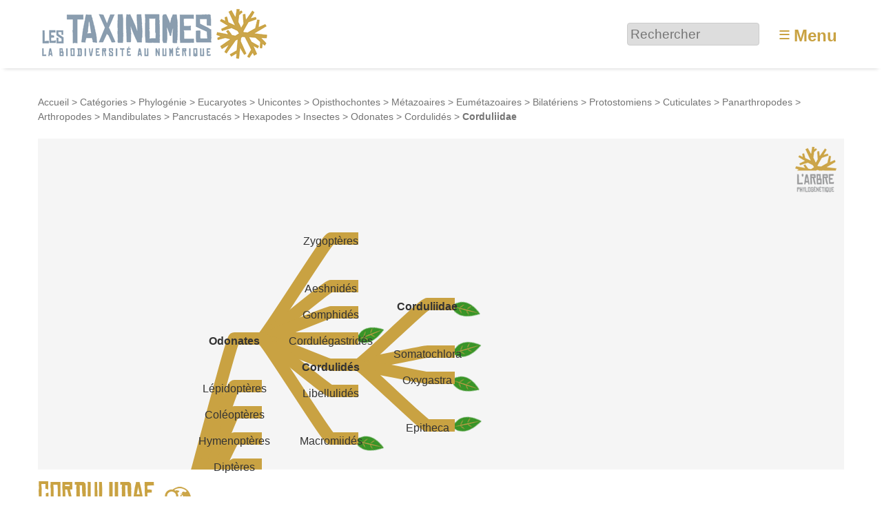

--- FILE ---
content_type: text/html; charset=utf-8
request_url: https://www.lestaxinomes.org/spip.php?page=arbre&id_rubrique=610&pas=20
body_size: 7807
content:
<!DOCTYPE HTML>
<html class="page_arbre sans_composition ltr fr no-js" lang="fr" dir="ltr">
	<head>
		<script type='text/javascript'>/*<![CDATA[*/(function(H){H.className=H.className.replace(/\bno-js\b/,'js')})(document.documentElement);/*]]>*/</script>
		
		<meta http-equiv="Content-Type" content="text/html; charset=utf-8" />

		<title>L’arbre - Les Taxinomes</title>
<meta name="description" content="Participez à l’inventaire ludique multimédia géolocalisé de la biodiversité sur le site les Taxinomes" /><meta http-equiv="Content-Type" content="text/html; charset=utf-8" />


<meta name="generator" content="SPIP 4.3.9 GIT [4.3: ef79547f]" />

<meta name="viewport" content="width=device-width, initial-scale=1.0" />


<link rel="alternate" type="application/rss+xml" title="Syndiquer tout le site" href="spip.php?page=backend" />


<link rel='stylesheet' href='local/cache-css/b253584e51c8c7102244d0516794813b.css?1738659540' type='text/css' />








<script type='text/javascript'>var var_zajax_content='content';</script><script>
var mediabox_settings={"auto_detect":true,"ns":"box","tt_img":true,"sel_g":"#documents_portfolio a[type='image\/jpeg'],#documents_portfolio a[type='image\/png'],#documents_portfolio a[type='image\/gif']","sel_c":".mediabox","str_ssStart":"Diaporama","str_ssStop":"Arr\u00eater","str_cur":"{current}\/{total}","str_prev":"Pr\u00e9c\u00e9dent","str_next":"Suivant","str_close":"Fermer","str_loading":"Chargement\u2026","str_petc":"Taper \u2019Echap\u2019 pour fermer","str_dialTitDef":"Boite de dialogue","str_dialTitMed":"Affichage d\u2019un media","splash_url":"","lity":{"skin":"_simple-dark","maxWidth":"90%","maxHeight":"90%","minWidth":"400px","minHeight":"","slideshow_speed":"2500","opacite":"0.9","defaultCaptionState":"expanded"}};
</script>
<!-- insert_head_css -->












































<script type='text/javascript' src='local/cache-js/81254ed875ac2124e40da06b4846bbef.js?1761317131'></script>






























<!-- insert_head -->





<link rel="search" type="application/opensearchdescription+xml" title="Les Taxinomes" href="https://www.lestaxinomes.org/spip.php?page=opensearch.xml" /><script type="text/javascript">
	window.spipConfig ??= {};
	spipConfig.select2 ??= {};
	spipConfig.select2.selector ??= '';
</script>






<style type='text/css'>
	img[data-photo].photoshow { cursor: zoom-in; }
	</style>
	



<script type="text/javascript">
// configuration
photoswipe = {
  path: "plugins/photoswipe/lib/photoswipe//",
  selector: "img[data-photo], a[type]",
  conteneur: ".photoswipe-cont",
  gallery: true, // galerie
  errorMsg: "<div class=\"pswp__error-msg\"><a href=\"%url%\" target=\"_blank\">Image indisponible<\/a>.<\/div>",
  debug: false // debug
};
</script>
<script type='text/javascript'>jQuery.bigup_config = {"clientWidth":0,"clientHeight":0,"clientQuality":0,"maxFileSize":50,"formats_logos":["jpg","png","svg","gif","webp"]}</script>

<link rel="icon" type="image/x-icon" href="plugins/taxinomes/favicon.ico" />
<link rel="shortcut icon" type="image/x-icon" href="plugins/taxinomes/favicon.ico" />	<!-- Plugin Métas + -->
<!-- Open Graph -->
 
<meta property="og:rich_attachment" content="true" />

<meta property="og:site_name" content="Les Taxinomes" />
<meta property="og:type" content="website" />

<meta property="og:locale" content="fr_FR" />
<meta property="og:url" content="https://www.lestaxinomes.org/spip.php?page=arbre" />


 

<meta property="og:image" content="https://www.lestaxinomes.org/local/cache-vignettes/L152xH80/242fe8a542fe61cf074e0b7f609891-269ca.png" />
<meta property="og:image:width" content="152" />
<meta property="og:image:height" content="80" />
<meta property="og:image:type" content="image/png" />








<!-- Twitter Card -->
<meta name="twitter:card" content="summary_large_image" />


<meta name="twitter:dnt" content="on" />
<meta name="twitter:url" content="https://www.lestaxinomes.org/spip.php?page=arbre" />

<meta name="twitter:image" content="https://www.lestaxinomes.org/local/cache-vignettes/L160xH80/2437b40cfa6819b2bccafc02403bbe-bab74.png?1729264697" />
</head>
	<body>
	<div class="page">
		<header class="header" id="header" role="banner">
			<div class="container">
	<div class="accueil">
		 <a rel="start home" href="https://www.lestaxinomes.org/" title="Accueil"
		><img
	src="local/cache-vignettes/L340xH80/siteon0-b9b71.png?1729264711" class='spip_logo' width='340' height='80'
	alt="" /> </a>
	</div>
	<div class="formulaire_spip formulaire_recherche desktop" id="formulaire_6e92">
<form action="spip.php?page=recherche" method="get"><div class="editer-groupe">
	<input name="page" value="recherche" type="hidden"
>
	
	<label for="6e92" class="offscreen">Rechercher :</label>
	<input type="search" placeholder="Rechercher" class="search text" size="10" name="recherche" id="6e92" accesskey="4" autocapitalize="off" autocorrect="off"
	/><input type="submit" class="btn submit offscreen" value="&gt;&gt;" title="Rechercher" />
</div></form>
</div>
<label id="nav-toggle-label" for="nav-toggle"><span class="toggle-picto">≡</span> <span class="toggle-text">Menu</span></label>
</div>		</header>
		<nav class="nav" id="nav">
			<input type="checkbox" id="nav-toggle" class="offscreen">
<div class="menu" role="navigation">

	<ul class="menu-items nav" id="menu_moi">
		<li class="item menu-entree"><a href="https://www.lestaxinomes.org/">Accueil</a></li>
		<li class="item menu-entree"><a href="spip.php?page=carte">Carte</a></li>
		<li class="item menu-entree"><a href="cat1">Galerie</a></li>
		<li class="item menu-entree"><a href="spip.php?page=arbre">L’arbre</a></li>
		<li class="item menu-entree"><a href="spip.php?page=albums_tous">Collections</a></li>
		<li class="item menu-entree"><a href="spip.php?page=auteurs">Auteurs</a></li>
		<li class="item menu-entree"><a href="spip.php?page=aide">Aide</a></li> 
		<li class="item menu-entree"><a href="spip.php?page=inscription" rel="nofollow">Créer un compte</a></li>
		<li class="item menu-entree"><a href="spip.php?page=login&amp;url=spip.php%3Fpage%3Darbre%26amp%3Bid_rubrique%3D610%26amp%3Bpas%3D20" rel="nofollow" class='login_modal'>Se connecter</a></li>
		<li class="item search" role="search">
			<div class="formulaire_spip formulaire_recherche" id="formulaire_recherche">
<form action="spip.php?page=recherche" method="get"><div class="editer-groupe">
	<input name="page" value="recherche" type="hidden"
>
	
	<label for="recherche" class="offscreen">Rechercher :</label>
	<input type="search" placeholder="Rechercher" class="search text" size="10" name="recherche" id="recherche" accesskey="4" autocapitalize="off" autocorrect="off"
	/><input type="submit" class="btn submit offscreen" value="&gt;&gt;" title="Rechercher" />
</div></form>
</div>
		</li>
	</ul>

</div>
		</nav>
		<div class="container" id="container">
			<main class="content" id="content" role="main">
				<nav class="breadcrumb" id="breadcrumb" role="navigation"> 
					<ul class="breadcrumb-items">
	 
	
	
	
	

	 
	<li class="item"><a href="https://www.lestaxinomes.org/">Accueil</a><span class="divider"> &gt; </span></li>


<li class="item"><a href="cat2">Catégories</a><span class="divider"> &gt; </span></li>

<li class="item"><a href="cat777">Phylogénie</a><span class="divider"> &gt; </span></li>

<li class="item"><a href="cat5">Eucaryotes</a><span class="divider"> &gt; </span></li>

<li class="item"><a href="cat12">Unicontes</a><span class="divider"> &gt; </span></li>

<li class="item"><a href="cat33">Opisthochontes</a><span class="divider"> &gt; </span></li>

<li class="item"><a href="cat35">Métazoaires</a><span class="divider"> &gt; </span></li>

<li class="item"><a href="cat36">Eumétazoaires</a><span class="divider"> &gt; </span></li>

<li class="item"><a href="cat37">Bilatériens</a><span class="divider"> &gt; </span></li>

<li class="item"><a href="cat38">Protostomiens</a><span class="divider"> &gt; </span></li>

<li class="item"><a href="cat39">Cuticulates</a><span class="divider"> &gt; </span></li>

<li class="item"><a href="cat40">Panarthropodes</a><span class="divider"> &gt; </span></li>

<li class="item"><a href="cat41">Arthropodes</a><span class="divider"> &gt; </span></li>

<li class="item"><a href="cat42">Mandibulates</a><span class="divider"> &gt; </span></li>

<li class="item"><a href="cat43">Pancrustacés</a><span class="divider"> &gt; </span></li>

<li class="item"><a href="cat44">Hexapodes</a><span class="divider"> &gt; </span></li>

<li class="item"><a href="cat85">Insectes</a><span class="divider"> &gt; </span></li>

<li class="item"><a href="cat86">Odonates</a><span class="divider"> &gt; </span></li>

<li class="item"><a href="cat171">Cordulidés</a><span class="divider"> &gt; </span></li>


<li class="item  active"><span class="on">Corduliidae</span></li>
</ul>				</nav>
				<div class="contenu-principal">
	
	<div class="cartouche">
		<h1 class="h1"><span>L’arbre</span></h1>
	</div>
	
	<div id="infovis"></div>

	<script type="text/javascript">
	<!--
	var labelType, useGradients, nativeTextSupport, animate;
	
	;(function($){
		// browser handler
		var ua = navigator.userAgent,
			iStuff = ua.match(/iPhone/i) || ua.match(/iPad/i),
			typeOfCanvas = typeof HTMLCanvasElement,
			nativeCanvasSupport = (typeOfCanvas == 'object' || typeOfCanvas == 'function'),
			textSupport = nativeCanvasSupport && (typeof document.createElement('canvas').getContext('2d').fillText == 'function');
		//I'm setting this based on the fact that ExCanvas provides text support for IE
		//and that as of today iPhone/iPad current text support is lame
		labelType = (!nativeCanvasSupport || (textSupport && !iStuff))? 'Native' : 'HTML';
		nativeTextSupport = labelType == 'Native';
		useGradients = nativeCanvasSupport;
		animate = !(iStuff || !nativeCanvasSupport);
		
		$(function(){
			$.getScript('local/cache-js/jit-minify-3119.js',function(){
				$.getJSON("https://www.lestaxinomes.org/spip.php?page=arbre.json",function(json){
					// Test custom image nodes
					var leaficon = new Image();
					leaficon.src = 'plugins/taxinomes/images/leaf.png';
					$jit.ST.Plot.NodeTypes.implement({
					   'custom': { 
						   'render': function(node, canvas) {
								if (node.data.leaf) {
									var ctx = canvas.getCtx();
									var img = new Image();
									var pos = node.getPos();
									// voir http://creativejs.com/2012/01/day-10-drawing-rotated-images-into-canvas/
									ctx.save();
									ctx.translate(pos.x-35, pos.y-50);
									ctx.translate(50, 50);
									ctx.rotate(node.data.angle * (Math.PI/180));
									ctx.drawImage(leaficon,-50, -50);
									ctx.restore();
									
								}
								// pompé depuis le source de jit, peut mieux faire...
								var width = node.getData('width'),
								height = node.getData('height'),
								pos = this.getAlignedPos(node.pos.getc(true), width, height);
								this.nodeHelper.rectangle.render('fill', {x:pos.x+width/2, y:pos.y+height/2}, width, height, canvas);
						   },
							'contains': function(node, pos) { 
								var npos = node.pos.getc(true), 
								dim = node.getData('dim'); 
								return this.nodeHelper.square. contains(npos, pos, dim); 
							}
						}
					}); 

					//init Spacetree
					//Create a new ST instance
					var st = new $jit.ST({
						'injectInto': 'infovis',
						duration: 300,
						transition: $jit.Trans.Quart.easeInOut,
						levelDistance: 100, // set distance between node and its children
						levelsToShow: 10,
						siblingOffset: 20,
						subtreeOffset: 100,
						Navigation: {
						  enable:true,
						  panning:true
						},
						//set node and edge styles
						//set overridable=true for styling individual
						//nodes or edges
						Node: {
							height: 18,
							width: 40,
							//use a custom
							//node rendering function
							type: 'custom',
							color:'#C9A242',
							lineWidth: 10,
							overridable: true
						},
						Edge: {
							type: 'bezier',
							dim: 5,
							lineWidth: 18,
							color:'#C9A242',
							overridable: true
						},
						//Add some offset to the labels when placed.  
						onPlaceLabel: function(label, node){
							var style = label.style;
							var left = parseInt(style.left);
							var w = label.offsetWidth;
							style.left = (left - w / 2) + 'px';
							// classe on sur les labels selectionnés
							if(node.selected)
								$(label).addClass('on');
							else
								$(label).removeClass('on');
						},
						//This method is called on DOM label creation.
						//Use this method to add event handlers and styles to
						//your node.
						onCreateLabel: function(label, node){
							label.id = node.id;            
							label.innerHTML = node.name;
							if(node.data.total)
								label.innerHTML += ' (' + node.data.total + ')';
							label.onclick = function(){
								st.onClick(node.id);
								ajaxReload('galerie', {
									args: {id_rubrique:node.id},
									history:true
								});
								ajaxReload('desc', {
									args: {id_rubrique:node.id},
									history:false
								});
							};
						},
						//This method is called right before plotting
						//a node. It's useful for changing an individual node
						//style properties before plotting it.
						//The data properties prefixed with a dollar
						//sign will override the global node style properties.
						onBeforePlotNode: function(node){
							// tester si la node est une feuille
							var count = 0;
							node.eachSubnode(function(n) { count++; });
							if(count < 1) {
								node.data.leaf = true;
								node.data.angle = Math.floor(Math.random() * (90 + 1));
							}
						}
					});
					//load json data
					st.loadJSON(json);
					//compute node positions and layout
					st.compute();
					//optional: make a translation of the tree
					st.geom.translate(new $jit.Complex(-200, 0), "current");
					// emulate a click on the root node
					
					// set root sur la node la rubrique passée dans l'env
					st.onClick(610);
					//end
				});
			});
		});
	})(jQuery);
	-->
	</script>
	
	<div class='ajaxbloc ajax-id-desc' data-ajax-env='b4LwSQopgt8wFRJKZLzxSUY1ZtcIpZMMcUqILaE2cLK+Z57JZ8dehvfqLqAmrmzohjVXhKxITGdogLKNTmr/vDomjmbQz0ZfBRehPt8Mka6y7W6j8+Y1YXmKvCtbDCwmzPrnoe2zyaQDPu9iNqPB8Gk8HDl+nB39U2iGeXsXwQ+AQgOL5qSslfcsaL7ZzEJggK4wWFySkJzsalqrywQ6MiPk2/7yvW3TqS+7miUZdaeHf1DNwBZLX0Sc2uXU80G+4HSLl6anIQys1qcGikO/0SEmw56Y9fWzCGc=' data-origin="spip.php?page=arbre&amp;id_rubrique=610&amp;pas=20">

<h2 class="h2 titre">Corduliidae</h2>

<a href="spip.php?page=carte&amp;id_rubrique=610" title="Voir les contributions de cette cat&#233;gorie sur la carte.">
<img src='plugins/taxinomes/images/logo-carte.png?1729264754' alt='' width='43' height='32' />
</a>

<div class="descriptif">
	
	Pas encore de descriptif.
</div>
</div><!--ajaxbloc-->
	
	<div class='ajaxbloc ajax-id-galerie' data-ajax-env='b53mTQwpgh4QFQg6P+LyaU+RQvc40DUo4n8fVxT3gRNJGWHPFDlcFjECfPWFvtkq9dDFSxBKpS2dcToMkEGRaH+3GPRM3+fcFRMMPiv5Ace+iQomUsYLaWYfkr/x8J5Kjt6aJplNrT4t4wwO9hGxEhCCu3/3xrQDbvNjloE/khQw15XXXcbLKVjUKyQlwRIoozmOHXJj2VhrmeRTmATS/Iv60OyG5VtneGKPKY4uO9pkUbRjJiFM34anFHljWZgDmyy+0zQMwQJImuluy3RGyQ+4zJO0LgEzHkmraD10DzXC6NNhl6L15gMsB9G+mw==' data-origin="spip.php?page=arbre&amp;id_rubrique=610&amp;pas=20">


<div class="liste articles">
	<a id='pagination_articles' class='pagination_ancre'></a>
	<h2 class="h2">Contributions (5)</h2>
	<div class="liens_options">
		<strong>Trier :</strong>
		
		<a href='spip.php?page=arbre&amp;id_rubrique=610&amp;pas=20&amp;tri_articles=date&amp;sens_articles=1' class='ajax item-tri item-tri_desc item-tri_actif'>par date</a>, 
		<a href='spip.php?page=arbre&amp;id_rubrique=610&amp;pas=20&amp;tri_articles=popularite' class='ajax item-tri item-tri_desc'>par popularité</a> | 
		<strong>Afficher</strong> :
<a href="spip.php?page=arbre&amp;id_rubrique=610&amp;pas=9" class="ajax">9 médias</a>, 
<a href="spip.php?page=arbre&amp;id_rubrique=610&amp;pas=15" class="ajax">15 médias</a>, 
<a href="spip.php?page=arbre&amp;id_rubrique=610&amp;pas=30" class="ajax">30 médias</a>
par page
	</div>
	<ul class="liste-items grid-3-small-2 has-gutter-l">
		
		<li class="item">
			<a href="media19506">
	<img src='local/cache-vignettes/L538xH289/6432c4d543c227239bee938f4efa4a-c61d0.jpg?1729277159' width='538' height='289' alt='Cordulegaster b boltonii Cordulegastre annel&#233; femelle' class='spip_logo spip_logos' />
</a>


 
<h3 class="titre">Cordulegaster b boltonii Cordulegastre annelé femelle</h3>

<div class="info_media">



 
	<p>De <span class="contributor"><span class="vcard author"><a class="url fn spip_in" href="auteur1116">Jean-Louis ELIOT</a></span></span></p>
	
 
	<p><abbr class="published" title="2019-12-17T19:10:45Z">Publié le 17/12/2019</abbr></p>


	
	<p>
	 
		179 vues - 
	<a href="media19506#forum">0 commentaire</a>
	</p>
	


</div>
			
		</li>
		
		<li class="item">
			<a href="media19179">
	<img src='local/cache-vignettes/L538xH289/9c4e4b19097f326c4103cee6f7c62a-4a56f.jpg?1729275755' width='538' height='289' alt='Cordulegastre annel&#233; femelle - Cordulegaster boltonii boltonii' class='spip_logo spip_logos' />
</a>


 
<h3 class="titre"> Cordulegastre annelé femelle - Cordulegaster boltonii boltonii</h3>

<div class="info_media">



 
	<p>De <span class="contributor"><span class="vcard author"><a class="url fn spip_in" href="auteur1116">Jean-Louis ELIOT</a></span></span></p>
	
 
	<p><abbr class="published" title="2019-06-19T20:44:28Z">Publié le 19/06/2019</abbr></p>


	
	<p>
	 
		145 vues - 
	<a href="media19179#forum">0 commentaire</a>
	</p>
	


</div>
			
		</li>
		
		<li class="item">
			<a href="media13143">
	<img src='local/cache-vignettes/L538xH289/5f64f8eb815bbc8cffcea09670b4ed-d5e10.jpg?1729266574' width='538' height='289' alt='Cordulie bronz&#233;e' class='spip_logo spip_logos' />
</a>


 
<h3 class="titre">Cordulie bronzée</h3>

<div class="info_media">



 
	<p>De <span class="contributor"><span class="vcard author"><a class="url fn spip_in" href="auteur86">Deuns</a></span></span></p>
	
 
	<p><abbr class="published" title="2014-05-23T16:21:29Z">Publié le 23/05/2014</abbr></p>


	
	<p>
	 
		135 vues - 
	<a href="media13143#forum">0 commentaire</a>
	</p>
	


</div>
			
		</li>
		
		<li class="item">
			<a href="media13142">
	<img src='local/cache-vignettes/L538xH289/b7249c8828e5755292209b182d81f4-e38fb.jpg?1729269130' width='538' height='289' alt='Cordulie bronz&#233;e' class='spip_logo spip_logos' />
</a>


 
<h3 class="titre">Cordulie bronzée</h3>

<div class="info_media">



 
	<p>De <span class="contributor"><span class="vcard author"><a class="url fn spip_in" href="auteur86">Deuns</a></span></span></p>
	
 
	<p><abbr class="published" title="2014-05-23T16:19:11Z">Publié le 23/05/2014</abbr></p>


	
	<p>
	 
		122 vues - 
	<a href="media13142#forum">0 commentaire</a>
	</p>
	


</div>
			
		</li>
		
		<li class="item">
			<a href="media10874">
	<img src='local/cache-vignettes/L538xH289/5e3f18e2aec94aeeea5e333a99b26c-a7ad3.jpg?1729266479' width='538' height='289' alt='Une Cordulie &#233;meraude' class='spip_logo spip_logos' />
</a>


 
<h3 class="titre">Une Cordulie émeraude</h3>

<div class="info_media">



 
	<p>De <span class="contributor"><span class="vcard author"><a class="url fn spip_in" href="auteur125">Yannick</a></span></span></p>
	
 
	<p><abbr class="published" title="2013-07-02T01:49:44Z">Publié le 02/07/2013</abbr></p>


	
	<p>
	 
		211 vues - 
	<a href="media10874#forum">0 commentaire</a>
	</p>
	


</div>
			
		</li>
		
	</ul>
	
</div>
</div><!--ajaxbloc-->
	
</div>			</main>
			<aside class="extra secondary" id="extra" role="complementary">
							</aside>
		</div>
		<footer class="footer" id="footer" role="contentinfo">
			<div class="container">
	<div class="grid-4-small-2 has-gutter-l">
		<div>
			<h3 class="h3">À propos</h3>
			<ul class="menu-liste menu-items" data-depth="0">
		<li class="menu-entree item menu-items__item menu-items__item_lien">
		<a href="39" class="menu-items__lien">A propos</a> 
		</li>
		<li class="menu-entree item menu-items__item menu-items__item_objet menu-items__item_article">
		<a href="media2667" class="menu-items__lien">Charte d&#8217;utilisation</a> 
		</li>
		<li class="menu-entree item menu-items__item menu-items__item_lien">
		<a href="40" class="menu-items__lien">Mentions légales</a> 
		</li>
		<li class="menu-entree item menu-items__item menu-items__item_objet menu-items__item_article">
		<a href="media37" class="menu-items__lien">Signaler un problème</a> 
		</li>
		<li class="menu-entree item menu-items__item menu-items__item_lien">
		<a href="http://www.geodiversite.net/" class="menu-items__lien">Site clôné sur Géodiversité.net</a> 
		</li>
		<li class="menu-entree item menu-items__item menu-items__item_lien">
		<a href="http://www.eliaz.fr/" class="menu-items__lien">Merci Eliaz Web</a> 
		</li>
		<li class="menu-entree item menu-items__item menu-items__item_lien">
		<a href="http://www.spip.net" class="menu-items__lien">Né de SPIP</a> 
		</li>
		<li class="menu-entree item menu-items__item menu-items__item_lien">
		<a href="https://www.lespetitsdebrouillardsgrandouest.org" class="menu-items__lien">Un site des petits débrouillards Grand Ouest</a> 
		</li>
		
	</ul>
		</div>
		<div>
			<h3 class="h3">Explorer</h3>
			<ul class="menu-liste menu-items" data-depth="0">
		<li class="menu-entree item menu-items__item menu-items__item_page-speciale aide">
		<a href="spip.php?page=aide" class="menu-items__lien">Aide</a> 
		</li>
		<li class="menu-entree item menu-items__item menu-items__item_objet menu-items__item_article">
		<a href="media9131" class="menu-items__lien">Ecosystèmes</a> 
		</li>
		<li class="menu-entree item menu-items__item menu-items__item_lien">
		<a href="cat14" class="menu-items__lien">Plantes</a> 
		</li>
		<li class="menu-entree item menu-items__item menu-items__item_lien">
		<a href="cat35" class="menu-items__lien">Animaux</a> 
		</li>
		<li class="menu-entree item menu-items__item menu-items__item_lien">
		<a href="cat34" class="menu-items__lien">Champignons</a> 
		</li>
		<li class="menu-entree item menu-items__item menu-items__item_objet menu-items__item_article">
		<a href="media150" class="menu-items__lien">Classification des espèces</a> 
		</li>
		<li class="menu-entree item menu-items__item menu-items__item_page-speciale recherche_avancee">
		<a href="spip.php?page=recherche_avancee" class="menu-items__lien">Recherche avancée</a> 
		</li>
		<li class="menu-entree item menu-items__item menu-items__item_lien">
		<a href="https://www.lestaxinomes.org/media37" class="menu-items__lien">Proposer des améliorations</a> 
		</li>
		
		
	</ul>
		</div>
		<div>
			<h3 class="h3">Univers</h3>
			<ul class="menu-liste menu-items" data-depth="0">
		<li class="menu-entree item menu-items__item menu-items__item_objet menu-items__item_article">
		<a href="media219" class="menu-items__lien">Raccourcis vers les espèces courantes</a> 
		</li>
		<li class="menu-entree item menu-items__item menu-items__item_objet menu-items__item_article">
		<a href="media2700" class="menu-items__lien">Glossaire</a> 
		</li>
		<li class="menu-entree item menu-items__item menu-items__item_page-speciale auteurs">
		<a href="spip.php?page=auteurs" class="menu-items__lien">Les auteurs</a> 
		</li>
		<li class="menu-entree item menu-items__item menu-items__item_page-speciale tags">
		<a href="spip.php?page=tags" class="menu-items__lien">Tous les tags</a> 
		</li>
		<li class="menu-entree item menu-items__item menu-items__item_objet menu-items__item_article">
		<a href="media286" class="menu-items__lien">Tutoriels vidéo</a> 
		</li>
		<li class="menu-entree item menu-items__item menu-items__item_objet menu-items__item_article">
		<a href="media427" class="menu-items__lien">Autres sites</a> 
		</li>
		
		<li class="menu-entree item menu-items__item menu-items__item_objet menu-items__item_article">
		<a href="media3934" class="menu-items__lien">Partir en sortie&nbsp;!</a> 
		</li>
		
	</ul>
		</div>
		<div>
			<h3 class="h3">Partager</h3>
			<ul class="menu-liste menu-items" data-depth="0">
		<li class="menu-entree item menu-items__item menu-items__item_lien">
		<a href="http://www.facebook.com/pages/Les-Taxinomes/154607797911194" class="menu-items__lien">Facebook</a> 
		</li>
		<li class="menu-entree item menu-items__item menu-items__item_lien">
		<a href="http://twitter.com/taxinomes" class="menu-items__lien">Twitter</a> 
		</li>
		<li class="menu-entree item menu-items__item menu-items__item_lien">
		<a href="http://prezi.com/__wlvnuncpss/les-taxinomes-la-biodiversite-au-numerique/" class="menu-items__lien">Prezi</a> 
		</li>
		<li class="menu-entree item menu-items__item menu-items__item_lien">
		<a href="https://www.lespetitsdebrouillardsgrandouest.org/espace-presse/" class="menu-items__lien">Espace presse</a> 
		</li>
		
	</ul>
		</div>
	</div>
	<div class="parts">
		Merci à nos partenaires : 
		<a href="http://www.fondation-natureetdecouvertes.com/"><img src='plugins/taxinomes/images/partenaires/natureetdecouverte.png?1729264754' alt='' width='110' height='58' /></a>
		<a href="http://www.bretagne.fr/"><img src='plugins/taxinomes/images/partenaires/regionbzh.png?1729264754' alt='' width='58' height='58' /></a>
		<a href="http://cotesdarmor.fr/"><img src='plugins/taxinomes/images/partenaires/cg22.png?1729264754' alt='' width='58' height='58' /></a>
		<a href="http://www.pays-de-brest.fr/"><img src='plugins/taxinomes/images/partenaires/paysbrest.png?1729264754' alt='' width='88' height='58' /></a>
		<a href="http://www.lespetitsdebrouillardsbretagne.org/"><img src='plugins/taxinomes/images/partenaires/tydebsbzh.png?1729264754' alt='' width='60' height='58' /></a>
	</div>
</div>		</footer>
	</div>
</body></html>

--- FILE ---
content_type: application/javascript
request_url: https://www.lestaxinomes.org/local/cache-js/jit-minify-3119.js
body_size: 43417
content:

(function(){
window.$jit=function(w){
w=w||window;
for(var k in $jit){
if($jit[k].$extend){
w[k]=$jit[k];
}
}
};
$jit.version='2.0.1';
var $=function(d){
return document.getElementById(d);
};
$.empty=function(){
};
$.extend=function(original,extended){
for(var key in(extended||{}))
original[key]=extended[key];
return original;
};
$.lambda=function(value){
return(typeof value=='function')?value:function(){
return value;
};
};
$.time=Date.now||function(){
return+new Date;
};
$.splat=function(obj){
var type=$.type(obj);
return type?((type!='array')?[obj]:obj):[];
};
$.type=function(elem){
var type=$.type.s.call(elem).match(/^\[object\s(.*)\]$/)[1].toLowerCase();
if(type!='object')return type;
if(elem&&elem.$$family)return elem.$$family;
return(elem&&elem.nodeName&&elem.nodeType==1)?'element':type;
};
$.type.s=Object.prototype.toString;
$.each=function(iterable,fn){
var type=$.type(iterable);
if(type=='object'){
for(var key in iterable)
fn(iterable[key],key);
}else{
for(var i=0,l=iterable.length;i<l;i++)
fn(iterable[i],i);
}
};
$.indexOf=function(array,item){
if(Array.indexOf)return array.indexOf(item);
for(var i=0,l=array.length;i<l;i++){
if(array[i]===item)return i;
}
return-1;
};
$.map=function(array,f){
var ans=[];
$.each(array,function(elem,i){
ans.push(f(elem,i));
});
return ans;
};
$.reduce=function(array,f,opt){
var l=array.length;
if(l==0)return opt;
var acum=arguments.length==3?opt:array[--l];
while(l--){
acum=f(acum,array[l]);
}
return acum;
};
$.merge=function(){
var mix={};
for(var i=0,l=arguments.length;i<l;i++){
var object=arguments[i];
if($.type(object)!='object')
continue;
for(var key in object){
var op=object[key],mp=mix[key];
mix[key]=(mp&&$.type(op)=='object'&&$.type(mp)=='object')?$
.merge(mp,op):$.unlink(op);
}
}
return mix;
};
$.unlink=function(object){
var unlinked;
switch($.type(object)){
case'object':
unlinked={};
for(var p in object)
unlinked[p]=$.unlink(object[p]);
break;
case'array':
unlinked=[];
for(var i=0,l=object.length;i<l;i++)
unlinked[i]=$.unlink(object[i]);
break;
default:
return object;
}
return unlinked;
};
$.zip=function(){
if(arguments.length===0)return[];
for(var j=0,ans=[],l=arguments.length,ml=arguments[0].length;j<ml;j++){
for(var i=0,row=[];i<l;i++){
row.push(arguments[i][j]);
}
ans.push(row);
}
return ans;
};
$.rgbToHex=function(srcArray,array){
if(srcArray.length<3)
return null;
if(srcArray.length==4&&srcArray[3]==0&&!array)
return'transparent';
var hex=[];
for(var i=0;i<3;i++){
var bit=(srcArray[i]-0).toString(16);
hex.push(bit.length==1?'0'+bit:bit);
}
return array?hex:'#'+hex.join('');
};
$.hexToRgb=function(hex){
if(hex.length!=7){
hex=hex.match(/^#?(\w{1,2})(\w{1,2})(\w{1,2})$/);
hex.shift();
if(hex.length!=3)
return null;
var rgb=[];
for(var i=0;i<3;i++){
var value=hex[i];
if(value.length==1)
value+=value;
rgb.push(parseInt(value,16));
}
return rgb;
}else{
hex=parseInt(hex.slice(1),16);
return[hex>>16,hex>>8&0xff,hex&0xff];
}
};
$.destroy=function(elem){
$.clean(elem);
if(elem.parentNode)
elem.parentNode.removeChild(elem);
if(elem.clearAttributes)
elem.clearAttributes();
};
$.clean=function(elem){
for(var ch=elem.childNodes,i=0,l=ch.length;i<l;i++){
$.destroy(ch[i]);
}
};
$.addEvent=function(obj,type,fn){
if(obj.addEventListener)
obj.addEventListener(type,fn,false);
else
obj.attachEvent('on'+type,fn);
};
$.addEvents=function(obj,typeObj){
for(var type in typeObj){
$.addEvent(obj,type,typeObj[type]);
}
};
$.hasClass=function(obj,klass){
return(' '+obj.className+' ').indexOf(' '+klass+' ')>-1;
};
$.addClass=function(obj,klass){
if(!$.hasClass(obj,klass))
obj.className=(obj.className+" "+klass);
};
$.removeClass=function(obj,klass){
obj.className=obj.className.replace(new RegExp(
'(^|\\s)'+klass+'(?:\\s|$)'),'$1');
};
$.getPos=function(elem){
var offset=getOffsets(elem);
var scroll=getScrolls(elem);
return{
x:offset.x-scroll.x,
y:offset.y-scroll.y
};
function getOffsets(elem){
var position={
x:0,
y:0
};
while(elem&&!isBody(elem)){
position.x+=elem.offsetLeft;
position.y+=elem.offsetTop;
elem=elem.offsetParent;
}
return position;
}
function getScrolls(elem){
var position={
x:0,
y:0
};
while(elem&&!isBody(elem)){
position.x+=elem.scrollLeft;
position.y+=elem.scrollTop;
elem=elem.parentNode;
}
return position;
}
function isBody(element){
return(/^(?:body|html)$/i).test(element.tagName);
}
};
$.event={
get:function(e,win){
win=win||window;
return e||win.event;
},
getWheel:function(e){
return e.wheelDelta?e.wheelDelta/120:-(e.detail||0)/3;
},
isRightClick:function(e){
return(e.which==3||e.button==2);
},
getPos:function(e,win){
win=win||window;
e=e||win.event;
var doc=win.document;
doc=doc.documentElement||doc.body;
if(e.touches&&e.touches.length){
e=e.touches[0];
}
var page={
x:e.pageX||(e.clientX+doc.scrollLeft),
y:e.pageY||(e.clientY+doc.scrollTop)
};
return page;
},
stop:function(e){
if(e.stopPropagation)e.stopPropagation();
e.cancelBubble=true;
if(e.preventDefault)e.preventDefault();
else e.returnValue=false;
}
};
$jit.util=$jit.id=$;
var Class=function(properties){
properties=properties||{};
var klass=function(){
for(var key in this){
if(typeof this[key]!='function')
this[key]=$.unlink(this[key]);
}
this.constructor=klass;
if(Class.prototyping)
return this;
var instance=this.initialize?this.initialize.apply(this,arguments)
:this;
this.$$family='class';
return instance;
};
for(var mutator in Class.Mutators){
if(!properties[mutator])
continue;
properties=Class.Mutators[mutator](properties,properties[mutator]);
delete properties[mutator];
}
$.extend(klass,this);
klass.constructor=Class;
klass.prototype=properties;
return klass;
};
Class.Mutators={
Implements:function(self,klasses){
$.each($.splat(klasses),function(klass){
Class.prototyping=klass;
var instance=(typeof klass=='function')?new klass:klass;
for(var prop in instance){
if(!(prop in self)){
self[prop]=instance[prop];
}
}
delete Class.prototyping;
});
return self;
}
};
$.extend(Class,{
inherit:function(object,properties){
for(var key in properties){
var override=properties[key];
var previous=object[key];
var type=$.type(override);
if(previous&&type=='function'){
if(override!=previous){
Class.override(object,key,override);
}
}else if(type=='object'){
object[key]=$.merge(previous,override);
}else{
object[key]=override;
}
}
return object;
},
override:function(object,name,method){
var parent=Class.prototyping;
if(parent&&object[name]!=parent[name])
parent=null;
var override=function(){
var previous=this.parent;
this.parent=parent?parent[name]:object[name];
var value=method.apply(this,arguments);
this.parent=previous;
return value;
};
object[name]=override;
}
});
Class.prototype.implement=function(){
var proto=this.prototype;
$.each(Array.prototype.slice.call(arguments||[]),function(properties){
Class.inherit(proto,properties);
});
return this;
};
$jit.Class=Class;
$jit.json={
prune:function(tree,maxLevel){
this.each(tree,function(elem,i){
if(i==maxLevel&&elem.children){
delete elem.children;
elem.children=[];
}
});
},
getParent:function(tree,id){
if(tree.id==id)
return false;
var ch=tree.children;
if(ch&&ch.length>0){
for(var i=0;i<ch.length;i++){
if(ch[i].id==id)
return tree;
else{
var ans=this.getParent(ch[i],id);
if(ans)
return ans;
}
}
}
return false;
},
getSubtree:function(tree,id){
if(tree.id==id)
return tree;
for(var i=0,ch=tree.children;ch&&i<ch.length;i++){
var t=this.getSubtree(ch[i],id);
if(t!=null)
return t;
}
return null;
},
eachLevel:function(tree,initLevel,toLevel,action){
if(initLevel<=toLevel){
action(tree,initLevel);
if(!tree.children)return;
for(var i=0,ch=tree.children;i<ch.length;i++){
this.eachLevel(ch[i],initLevel+1,toLevel,action);
}
}
},
each:function(tree,action){
this.eachLevel(tree,0,Number.MAX_VALUE,action);
}
};
$jit.Trans={
$extend:true,
linear:function(p){
return p;
}
};
var Trans=$jit.Trans;
(function(){
var makeTrans=function(transition,params){
params=$.splat(params);
return $.extend(transition,{
easeIn:function(pos){
return transition(pos,params);
},
easeOut:function(pos){
return 1-transition(1-pos,params);
},
easeInOut:function(pos){
return(pos<=0.5)?transition(2*pos,params)/2:(2-transition(
2*(1-pos),params))/2;
}
});
};
var transitions={
Pow:function(p,x){
return Math.pow(p,x[0]||6);
},
Expo:function(p){
return Math.pow(2,8*(p-1));
},
Circ:function(p){
return 1-Math.sin(Math.acos(p));
},
Sine:function(p){
return 1-Math.sin((1-p)*Math.PI/2);
},
Back:function(p,x){
x=x[0]||1.618;
return Math.pow(p,2)*((x+1)*p-x);
},
Bounce:function(p){
var value;
for(var a=0,b=1;1;a+=b,b/=2){
if(p>=(7-4*a)/11){
value=b*b-Math.pow((11-6*a-11*p)/4,2);
break;
}
}
return value;
},
Elastic:function(p,x){
return Math.pow(2,10*--p)
*Math.cos(20*p*Math.PI*(x[0]||1)/3);
}
};
$.each(transitions,function(val,key){
Trans[key]=makeTrans(val);
});
$.each([
'Quad','Cubic','Quart','Quint'
],function(elem,i){
Trans[elem]=makeTrans(function(p){
return Math.pow(p,[
i+2
]);
});
});
})();
var Animation=new Class({
initialize:function(options){
this.setOptions(options);
},
setOptions:function(options){
var opt={
duration:2500,
fps:40,
transition:Trans.Quart.easeInOut,
compute:$.empty,
complete:$.empty,
link:'ignore'
};
this.opt=$.merge(opt,options||{});
return this;
},
step:function(){
var time=$.time(),opt=this.opt;
if(time<this.time+opt.duration){
var delta=opt.transition((time-this.time)/opt.duration);
opt.compute(delta);
}else{
this.timer=clearInterval(this.timer);
opt.compute(1);
opt.complete();
}
},
start:function(){
if(!this.check())
return this;
this.time=0;
this.startTimer();
return this;
},
startTimer:function(){
var that=this,fps=this.opt.fps;
if(this.timer)
return false;
this.time=$.time()-this.time;
this.timer=setInterval((function(){
that.step();
}),Math.round(1000/fps));
return true;
},
pause:function(){
this.stopTimer();
return this;
},
resume:function(){
this.startTimer();
return this;
},
stopTimer:function(){
if(!this.timer)
return false;
this.time=$.time()-this.time;
this.timer=clearInterval(this.timer);
return true;
},
check:function(){
if(!this.timer)
return true;
if(this.opt.link=='cancel'){
this.stopTimer();
return true;
}
return false;
}
});
var Options=function(){
var args=arguments;
for(var i=0,l=args.length,ans={};i<l;i++){
var opt=Options[args[i]];
if(opt.$extend){
$.extend(ans,opt);
}else{
ans[args[i]]=opt;
}
}
return ans;
};
Options.AreaChart={
$extend:true,
animate:true,
labelOffset:3,
type:'stacked',
Tips:{
enable:false,
onShow:$.empty,
onHide:$.empty
},
Events:{
enable:false,
onClick:$.empty
},
selectOnHover:true,
showAggregates:true,
showLabels:true,
filterOnClick:false,
restoreOnRightClick:false
};
Options.Margin={
$extend:false,
top:0,
left:0,
right:0,
bottom:0
};
Options.Canvas={
$extend:true,
injectInto:'id',
type:'2D',
width:false,
height:false,
useCanvas:false,
withLabels:true,
background:false,
Scene:{
Lighting:{
enable:false,
ambient:[1,1,1],
directional:{
direction:{x:-100,y:-100,z:-100},
color:[0.5,0.3,0.1]
}
}
}
};
Options.Tree={
$extend:true,
orientation:"left",
subtreeOffset:8,
siblingOffset:5,
indent:10,
multitree:false,
align:"center"
};
Options.Node={
$extend:false,
overridable:false,
type:'circle',
color:'#ccb',
alpha:1,
dim:3,
height:20,
width:90,
autoHeight:false,
autoWidth:false,
lineWidth:1,
transform:true,
align:"center",
angularWidth:1,
span:1,
CanvasStyles:{}
};
Options.Edge={
$extend:false,
overridable:false,
type:'line',
color:'#ccb',
lineWidth:1,
dim:15,
alpha:1,
epsilon:7,
CanvasStyles:{}
};
Options.Fx={
$extend:true,
fps:40,
duration:2500,
transition:$jit.Trans.Quart.easeInOut,
clearCanvas:true
};
Options.Label={
$extend:false,
overridable:false,
type:'HTML',
style:' ',
size:10,
family:'sans-serif',
textAlign:'center',
textBaseline:'alphabetic',
color:'#fff'
};
Options.Tips={
$extend:false,
enable:false,
type:'auto',
offsetX:20,
offsetY:20,
force:false,
onShow:$.empty,
onHide:$.empty
};
Options.NodeStyles={
$extend:false,
enable:false,
type:'auto',
stylesHover:false,
stylesClick:false
};
Options.Events={
$extend:false,
enable:false,
enableForEdges:false,
type:'auto',
onClick:$.empty,
onRightClick:$.empty,
onMouseMove:$.empty,
onMouseEnter:$.empty,
onMouseLeave:$.empty,
onDragStart:$.empty,
onDragMove:$.empty,
onDragCancel:$.empty,
onDragEnd:$.empty,
onTouchStart:$.empty,
onTouchMove:$.empty,
onTouchEnd:$.empty,
onMouseWheel:$.empty
};
Options.Navigation={
$extend:false,
enable:false,
type:'auto',
panning:false,
zooming:false
};
Options.Controller={
$extend:true,
onBeforeCompute:$.empty,
onAfterCompute:$.empty,
onCreateLabel:$.empty,
onPlaceLabel:$.empty,
onComplete:$.empty,
onBeforePlotLine:$.empty,
onAfterPlotLine:$.empty,
onBeforePlotNode:$.empty,
onAfterPlotNode:$.empty,
request:false
};
var ExtrasInitializer={
initialize:function(className,viz){
this.viz=viz;
this.canvas=viz.canvas;
this.config=viz.config[className];
this.nodeTypes=viz.fx.nodeTypes;
var type=this.config.type;
this.dom=type=='auto'?(viz.config.Label.type!='Native'):(type!='Native');
this.labelContainer=this.dom&&viz.labels.getLabelContainer();
this.isEnabled()&&this.initializePost();
},
initializePost:$.empty,
setAsProperty:$.lambda(false),
isEnabled:function(){
return this.config.enable;
},
isLabel:function(e,win,group){
e=$.event.get(e,win);
var labelContainer=this.labelContainer,
target=e.target||e.srcElement,
related=e.relatedTarget;
if(group){
return related&&related==this.viz.canvas.getCtx().canvas
&&!!target&&this.isDescendantOf(target,labelContainer);
}else{
return this.isDescendantOf(target,labelContainer);
}
},
isDescendantOf:function(elem,par){
while(elem&&elem.parentNode){
if(elem.parentNode==par)
return elem;
elem=elem.parentNode;
}
return false;
}
};
var EventsInterface={
onMouseUp:$.empty,
onMouseDown:$.empty,
onMouseMove:$.empty,
onMouseOver:$.empty,
onMouseOut:$.empty,
onMouseWheel:$.empty,
onTouchStart:$.empty,
onTouchMove:$.empty,
onTouchEnd:$.empty,
onTouchCancel:$.empty
};
var MouseEventsManager=new Class({
initialize:function(viz){
this.viz=viz;
this.canvas=viz.canvas;
this.node=false;
this.edge=false;
this.registeredObjects=[];
this.attachEvents();
},
attachEvents:function(){
var htmlCanvas=this.canvas.getElement(),
that=this;
htmlCanvas.oncontextmenu=$.lambda(false);
$.addEvents(htmlCanvas,{
'mouseup':function(e,win){
var event=$.event.get(e,win);
that.handleEvent('MouseUp',e,win,
that.makeEventObject(e,win),
$.event.isRightClick(event));
},
'mousedown':function(e,win){
var event=$.event.get(e,win);
that.handleEvent('MouseDown',e,win,that.makeEventObject(e,win),
$.event.isRightClick(event));
},
'mousemove':function(e,win){
that.handleEvent('MouseMove',e,win,that.makeEventObject(e,win));
},
'mouseover':function(e,win){
that.handleEvent('MouseOver',e,win,that.makeEventObject(e,win));
},
'mouseout':function(e,win){
that.handleEvent('MouseOut',e,win,that.makeEventObject(e,win));
},
'touchstart':function(e,win){
that.handleEvent('TouchStart',e,win,that.makeEventObject(e,win));
},
'touchmove':function(e,win){
that.handleEvent('TouchMove',e,win,that.makeEventObject(e,win));
},
'touchend':function(e,win){
that.handleEvent('TouchEnd',e,win,that.makeEventObject(e,win));
}
});
var handleMouseWheel=function(e,win){
var event=$.event.get(e,win);
var wheel=$.event.getWheel(event);
that.handleEvent('MouseWheel',e,win,wheel);
};
if(!document.getBoxObjectFor&&window.mozInnerScreenX==null){
$.addEvent(htmlCanvas,'mousewheel',handleMouseWheel);
}else{
htmlCanvas.addEventListener('DOMMouseScroll',handleMouseWheel,false);
}
},
register:function(obj){
this.registeredObjects.push(obj);
},
handleEvent:function(){
var args=Array.prototype.slice.call(arguments),
type=args.shift();
for(var i=0,regs=this.registeredObjects,l=regs.length;i<l;i++){
regs[i]['on'+type].apply(regs[i],args);
}
},
makeEventObject:function(e,win){
var that=this,
graph=this.viz.graph,
fx=this.viz.fx,
ntypes=fx.nodeTypes,
etypes=fx.edgeTypes;
return{
pos:false,
node:false,
edge:false,
contains:false,
getNodeCalled:false,
getEdgeCalled:false,
getPos:function(){
var canvas=that.viz.canvas,
s=canvas.getSize(),
p=canvas.getPos(),
ox=canvas.translateOffsetX,
oy=canvas.translateOffsetY,
sx=canvas.scaleOffsetX,
sy=canvas.scaleOffsetY,
pos=$.event.getPos(e,win);
this.pos={
x:(pos.x-p.x-s.width/2-ox)*1/sx,
y:(pos.y-p.y-s.height/2-oy)*1/sy
};
return this.pos;
},
getNode:function(){
if(this.getNodeCalled)return this.node;
this.getNodeCalled=true;
for(var id in graph.nodes){
var n=graph.nodes[id],
geom=n&&ntypes[n.getData('type')],
contains=geom&&geom.contains&&geom.contains.call(fx,n,this.getPos());
if(contains){
this.contains=contains;
return that.node=this.node=n;
}
}
return that.node=this.node=false;
},
getEdge:function(){
if(this.getEdgeCalled)return this.edge;
this.getEdgeCalled=true;
var hashset={};
for(var id in graph.edges){
var edgeFrom=graph.edges[id];
hashset[id]=true;
for(var edgeId in edgeFrom){
if(edgeId in hashset)continue;
var e=edgeFrom[edgeId],
geom=e&&etypes[e.getData('type')],
contains=geom&&geom.contains&&geom.contains.call(fx,e,this.getPos());
if(contains){
this.contains=contains;
return that.edge=this.edge=e;
}
}
}
return that.edge=this.edge=false;
},
getContains:function(){
if(this.getNodeCalled)return this.contains;
this.getNode();
return this.contains;
}
};
}
});
var Extras={
initializeExtras:function(){
var mem=new MouseEventsManager(this),that=this;
$.each(['NodeStyles','Tips','Navigation','Events'],function(k){
var obj=new Extras.Classes[k](k,that);
if(obj.isEnabled()){
mem.register(obj);
}
if(obj.setAsProperty()){
that[k.toLowerCase()]=obj;
}
});
}
};
Extras.Classes={};
Extras.Classes.Events=new Class({
Implements:[ExtrasInitializer,EventsInterface],
initializePost:function(){
this.fx=this.viz.fx;
this.ntypes=this.viz.fx.nodeTypes;
this.etypes=this.viz.fx.edgeTypes;
this.hovered=false;
this.pressed=false;
this.touched=false;
this.touchMoved=false;
this.moved=false;
},
setAsProperty:$.lambda(true),
onMouseUp:function(e,win,event,isRightClick){
var evt=$.event.get(e,win);
if(!this.moved){
if(isRightClick){
this.config.onRightClick(this.hovered,event,evt);
}else{
this.config.onClick(this.pressed,event,evt);
}
}
if(this.pressed){
if(this.moved){
this.config.onDragEnd(this.pressed,event,evt);
}else{
this.config.onDragCancel(this.pressed,event,evt);
}
this.pressed=this.moved=false;
}
},
onMouseOut:function(e,win,event){
var evt=$.event.get(e,win),label;
if(this.dom&&(label=this.isLabel(e,win,true))){
this.config.onMouseLeave(this.viz.graph.getNode(label.id),
event,evt);
this.hovered=false;
return;
}
var rt=evt.relatedTarget,
canvasWidget=this.canvas.getElement();
while(rt&&rt.parentNode){
if(canvasWidget==rt.parentNode)return;
rt=rt.parentNode;
}
if(this.hovered){
this.config.onMouseLeave(this.hovered,
event,evt);
this.hovered=false;
}
},
onMouseOver:function(e,win,event){
var evt=$.event.get(e,win),label;
if(this.dom&&(label=this.isLabel(e,win,true))){
this.hovered=this.viz.graph.getNode(label.id);
this.config.onMouseEnter(this.hovered,
event,evt);
}
},
onMouseMove:function(e,win,event){
var label,evt=$.event.get(e,win);
if(this.pressed){
this.moved=true;
this.config.onDragMove(this.pressed,event,evt);
return;
}
if(this.dom){
this.config.onMouseMove(this.hovered,
event,evt);
}else{
if(this.hovered){
var hn=this.hovered;
var geom=hn.nodeFrom?this.etypes[hn.getData('type')]:this.ntypes[hn.getData('type')];
var contains=geom&&geom.contains
&&geom.contains.call(this.fx,hn,event.getPos());
if(contains){
this.config.onMouseMove(hn,event,evt);
return;
}else{
this.config.onMouseLeave(hn,event,evt);
this.hovered=false;
}
}
if(this.hovered=(event.getNode()||(this.config.enableForEdges&&event.getEdge()))){
this.config.onMouseEnter(this.hovered,event,evt);
}else{
this.config.onMouseMove(false,event,evt);
}
}
},
onMouseWheel:function(e,win,delta){
this.config.onMouseWheel(delta,$.event.get(e,win));
},
onMouseDown:function(e,win,event){
var evt=$.event.get(e,win),label;
if(this.dom){
if(label=this.isLabel(e,win)){
this.pressed=this.viz.graph.getNode(label.id);
}
}else{
this.pressed=event.getNode()||(this.config.enableForEdges&&event.getEdge());
}
this.pressed&&this.config.onDragStart(this.pressed,event,evt);
},
onTouchStart:function(e,win,event){
var evt=$.event.get(e,win),label;
if(this.dom&&(label=this.isLabel(e,win))){
this.touched=this.viz.graph.getNode(label.id);
}else{
this.touched=event.getNode()||(this.config.enableForEdges&&event.getEdge());
}
this.touched&&this.config.onTouchStart(this.touched,event,evt);
},
onTouchMove:function(e,win,event){
var evt=$.event.get(e,win);
if(this.touched){
this.touchMoved=true;
this.config.onTouchMove(this.touched,event,evt);
}
},
onTouchEnd:function(e,win,event){
var evt=$.event.get(e,win);
if(this.touched){
if(this.touchMoved){
this.config.onTouchEnd(this.touched,event,evt);
}else{
this.config.onTouchCancel(this.touched,event,evt);
}
this.touched=this.touchMoved=false;
}
}
});
Extras.Classes.Tips=new Class({
Implements:[ExtrasInitializer,EventsInterface],
initializePost:function(){
if(document.body){
var tip=$('_tooltip')||document.createElement('div');
tip.id='_tooltip';
tip.className='tip';
$.extend(tip.style,{
position:'absolute',
display:'none',
zIndex:13000
});
document.body.appendChild(tip);
this.tip=tip;
this.node=false;
}
},
setAsProperty:$.lambda(true),
onMouseOut:function(e,win){
var evt=$.event.get(e,win);
if(this.dom&&this.isLabel(e,win,true)){
this.hide(true);
return;
}
var rt=e.relatedTarget,
canvasWidget=this.canvas.getElement();
while(rt&&rt.parentNode){
if(canvasWidget==rt.parentNode)return;
rt=rt.parentNode;
}
this.hide(false);
},
onMouseOver:function(e,win){
var label;
if(this.dom&&(label=this.isLabel(e,win,false))){
this.node=this.viz.graph.getNode(label.id);
this.config.onShow(this.tip,this.node,label);
}
},
onMouseMove:function(e,win,opt){
if(this.dom&&this.isLabel(e,win)){
this.setTooltipPosition($.event.getPos(e,win));
}
if(!this.dom){
var node=opt.getNode();
if(!node){
this.hide(true);
return;
}
if(this.config.force||!this.node||this.node.id!=node.id){
this.node=node;
this.config.onShow(this.tip,node,opt.getContains());
}
this.setTooltipPosition($.event.getPos(e,win));
}
},
setTooltipPosition:function(pos){
var tip=this.tip,
style=tip.style,
cont=this.config;
style.display='';
var win={
'height':document.body.clientHeight,
'width':document.body.clientWidth
};
var obj={
'width':tip.offsetWidth,
'height':tip.offsetHeight
};
var x=cont.offsetX,y=cont.offsetY;
style.top=((pos.y+y+obj.height>win.height)?
(pos.y-obj.height-y):pos.y+y)+'px';
style.left=((pos.x+obj.width+x>win.width)?
(pos.x-obj.width-x):pos.x+x)+'px';
},
hide:function(triggerCallback){
this.tip.style.display='none';
triggerCallback&&this.config.onHide();
}
});
Extras.Classes.NodeStyles=new Class({
Implements:[ExtrasInitializer,EventsInterface],
initializePost:function(){
this.fx=this.viz.fx;
this.types=this.viz.fx.nodeTypes;
this.nStyles=this.config;
this.nodeStylesOnHover=this.nStyles.stylesHover;
this.nodeStylesOnClick=this.nStyles.stylesClick;
this.hoveredNode=false;
this.fx.nodeFxAnimation=new Animation();
this.down=false;
this.move=false;
},
onMouseOut:function(e,win){
this.down=this.move=false;
if(!this.hoveredNode)return;
if(this.dom&&this.isLabel(e,win,true)){
this.toggleStylesOnHover(this.hoveredNode,false);
}
var rt=e.relatedTarget,
canvasWidget=this.canvas.getElement();
while(rt&&rt.parentNode){
if(canvasWidget==rt.parentNode)return;
rt=rt.parentNode;
}
this.toggleStylesOnHover(this.hoveredNode,false);
this.hoveredNode=false;
},
onMouseOver:function(e,win){
var label;
if(this.dom&&(label=this.isLabel(e,win,true))){
var node=this.viz.graph.getNode(label.id);
if(node.selected)return;
this.hoveredNode=node;
this.toggleStylesOnHover(this.hoveredNode,true);
}
},
onMouseDown:function(e,win,event,isRightClick){
if(isRightClick)return;
var label;
if(this.dom&&(label=this.isLabel(e,win))){
this.down=this.viz.graph.getNode(label.id);
}else if(!this.dom){
this.down=event.getNode();
}
this.move=false;
},
onMouseUp:function(e,win,event,isRightClick){
if(isRightClick)return;
if(!this.move){
this.onClick(event.getNode());
}
this.down=this.move=false;
},
getRestoredStyles:function(node,type){
var restoredStyles={},
nStyles=this['nodeStylesOn'+type];
for(var prop in nStyles){
restoredStyles[prop]=node.styles['$'+prop];
}
return restoredStyles;
},
toggleStylesOnHover:function(node,set){
if(this.nodeStylesOnHover){
this.toggleStylesOn('Hover',node,set);
}
},
toggleStylesOnClick:function(node,set){
if(this.nodeStylesOnClick){
this.toggleStylesOn('Click',node,set);
}
},
toggleStylesOn:function(type,node,set){
var viz=this.viz;
var nStyles=this.nStyles;
if(set){
var that=this;
if(!node.styles){
node.styles=$.merge(node.data,{});
}
for(var s in this['nodeStylesOn'+type]){
var $s='$'+s;
if(!($s in node.styles)){
node.styles[$s]=node.getData(s);
}
}
viz.fx.nodeFx($.extend({
'elements':{
'id':node.id,
'properties':that['nodeStylesOn'+type]
},
transition:Trans.Quart.easeOut,
duration:300,
fps:40
},this.config));
}else{
var restoredStyles=this.getRestoredStyles(node,type);
viz.fx.nodeFx($.extend({
'elements':{
'id':node.id,
'properties':restoredStyles
},
transition:Trans.Quart.easeOut,
duration:300,
fps:40
},this.config));
}
},
onClick:function(node){
if(!node)return;
var nStyles=this.nodeStylesOnClick;
if(!nStyles)return;
if(node.selected){
this.toggleStylesOnClick(node,false);
delete node.selected;
}else{
this.viz.graph.eachNode(function(n){
if(n.selected){
for(var s in nStyles){
n.setData(s,n.styles['$'+s],'end');
}
delete n.selected;
}
});
this.toggleStylesOnClick(node,true);
node.selected=true;
delete node.hovered;
this.hoveredNode=false;
}
},
onMouseMove:function(e,win,event){
if(this.down)this.move=true;
if(this.dom&&this.isLabel(e,win))return;
var nStyles=this.nodeStylesOnHover;
if(!nStyles)return;
if(!this.dom){
if(this.hoveredNode){
var geom=this.types[this.hoveredNode.getData('type')];
var contains=geom&&geom.contains&&geom.contains.call(this.fx,
this.hoveredNode,event.getPos());
if(contains)return;
}
var node=event.getNode();
if(!this.hoveredNode&&!node)return;
if(node.hovered)return;
if(node&&!node.selected){
this.fx.nodeFxAnimation.stopTimer();
this.viz.graph.eachNode(function(n){
if(n.hovered&&!n.selected){
for(var s in nStyles){
n.setData(s,n.styles['$'+s],'end');
}
delete n.hovered;
}
});
node.hovered=true;
this.hoveredNode=node;
this.toggleStylesOnHover(node,true);
}else if(this.hoveredNode&&!this.hoveredNode.selected){
this.fx.nodeFxAnimation.stopTimer();
this.toggleStylesOnHover(this.hoveredNode,false);
delete this.hoveredNode.hovered;
this.hoveredNode=false;
}
}
}
});
Extras.Classes.Navigation=new Class({
Implements:[ExtrasInitializer,EventsInterface],
initializePost:function(){
this.pos=false;
this.pressed=false;
},
onMouseWheel:function(e,win,scroll){
if(!this.config.zooming)return;
$.event.stop($.event.get(e,win));
var val=this.config.zooming/1000,
ans=1+scroll*val;
this.canvas.scale(ans,ans);
},
onMouseDown:function(e,win,eventInfo){
if(!this.config.panning)return;
if(this.config.panning=='avoid nodes'&&(this.dom?this.isLabel(e,win):eventInfo.getNode()))return;
this.pressed=true;
this.pos=eventInfo.getPos();
var canvas=this.canvas,
ox=canvas.translateOffsetX,
oy=canvas.translateOffsetY,
sx=canvas.scaleOffsetX,
sy=canvas.scaleOffsetY;
this.pos.x*=sx;
this.pos.x+=ox;
this.pos.y*=sy;
this.pos.y+=oy;
},
onMouseMove:function(e,win,eventInfo){
if(!this.config.panning)return;
if(!this.pressed)return;
if(this.config.panning=='avoid nodes'&&(this.dom?this.isLabel(e,win):eventInfo.getNode()))return;
var thispos=this.pos,
currentPos=eventInfo.getPos(),
canvas=this.canvas,
ox=canvas.translateOffsetX,
oy=canvas.translateOffsetY,
sx=canvas.scaleOffsetX,
sy=canvas.scaleOffsetY;
currentPos.x*=sx;
currentPos.y*=sy;
currentPos.x+=ox;
currentPos.y+=oy;
var x=currentPos.x-thispos.x,
y=currentPos.y-thispos.y;
this.pos=currentPos;
this.canvas.translate(x*1/sx,y*1/sy);
},
onMouseUp:function(e,win,eventInfo,isRightClick){
if(!this.config.panning)return;
this.pressed=false;
}
});
var Canvas;
(function(){
var canvasType=typeof HTMLCanvasElement,
supportsCanvas=(canvasType=='object'||canvasType=='function');
function $E(tag,props){
var elem=document.createElement(tag);
for(var p in props){
if(typeof props[p]=="object"){
$.extend(elem[p],props[p]);
}else{
elem[p]=props[p];
}
}
if(tag=="canvas"&&!supportsCanvas&&G_vmlCanvasManager){
elem=G_vmlCanvasManager.initElement(document.body.appendChild(elem));
}
return elem;
}
$jit.Canvas=Canvas=new Class({
canvases:[],
pos:false,
element:false,
labelContainer:false,
translateOffsetX:0,
translateOffsetY:0,
scaleOffsetX:1,
scaleOffsetY:1,
initialize:function(viz,opt){
this.viz=viz;
this.opt=this.config=opt;
var id=$.type(opt.injectInto)=='string'?
opt.injectInto:opt.injectInto.id,
type=opt.type,
idLabel=id+"-label",
wrapper=$(id),
width=opt.width||wrapper.offsetWidth,
height=opt.height||wrapper.offsetHeight;
this.id=id;
var canvasOptions={
injectInto:id,
width:width,
height:height
};
this.element=$E('div',{
'id':id+'-canvaswidget',
'style':{
'position':'relative',
'width':width+'px',
'height':height+'px'
}
});
this.labelContainer=this.createLabelContainer(opt.Label.type,
idLabel,canvasOptions);
this.canvases.push(new Canvas.Base[type]({
config:$.extend({idSuffix:'-canvas'},canvasOptions),
plot:function(base){
viz.fx.plot();
},
resize:function(){
viz.refresh();
}
}));
var back=opt.background;
if(back){
var backCanvas=new Canvas.Background[back.type](viz,$.extend(back,canvasOptions));
this.canvases.push(new Canvas.Base[type](backCanvas));
}
var len=this.canvases.length;
while(len--){
this.element.appendChild(this.canvases[len].canvas);
if(len>0){
this.canvases[len].plot();
}
}
this.element.appendChild(this.labelContainer);
wrapper.appendChild(this.element);
var timer=null,that=this;
$.addEvent(window,'scroll',function(){
clearTimeout(timer);
timer=setTimeout(function(){
that.getPos(true);
},500);
});
},
getCtx:function(i){
return this.canvases[i||0].getCtx();
},
getConfig:function(){
return this.opt;
},
getElement:function(){
return this.element;
},
getSize:function(i){
return this.canvases[i||0].getSize();
},
resize:function(width,height){
this.getPos(true);
this.translateOffsetX=this.translateOffsetY=0;
this.scaleOffsetX=this.scaleOffsetY=1;
for(var i=0,l=this.canvases.length;i<l;i++){
this.canvases[i].resize(width,height);
}
var style=this.element.style;
style.width=width+'px';
style.height=height+'px';
if(this.labelContainer)
this.labelContainer.style.width=width+'px';
},
translate:function(x,y,disablePlot){
this.translateOffsetX+=x*this.scaleOffsetX;
this.translateOffsetY+=y*this.scaleOffsetY;
for(var i=0,l=this.canvases.length;i<l;i++){
this.canvases[i].translate(x,y,disablePlot);
}
},
scale:function(x,y,disablePlot){
var px=this.scaleOffsetX*x,
py=this.scaleOffsetY*y;
var dx=this.translateOffsetX*(x-1)/px,
dy=this.translateOffsetY*(y-1)/py;
this.scaleOffsetX=px;
this.scaleOffsetY=py;
for(var i=0,l=this.canvases.length;i<l;i++){
this.canvases[i].scale(x,y,true);
}
this.translate(dx,dy,false);
},
getPos:function(force){
if(force||!this.pos){
return this.pos=$.getPos(this.getElement());
}
return this.pos;
},
clear:function(i){
this.canvases[i||0].clear();
},
path:function(type,action){
var ctx=this.canvases[0].getCtx();
ctx.beginPath();
action(ctx);
ctx[type]();
ctx.closePath();
},
createLabelContainer:function(type,idLabel,dim){
var NS='http://www.w3.org/2000/svg';
if(type=='HTML'||type=='Native'){
return $E('div',{
'id':idLabel,
'style':{
'overflow':'visible',
'position':'absolute',
'top':0,
'left':0,
'width':dim.width+'px',
'height':0
}
});
}else if(type=='SVG'){
var svgContainer=document.createElementNS(NS,'svg:svg');
svgContainer.setAttribute("width",dim.width);
svgContainer.setAttribute('height',dim.height);
var style=svgContainer.style;
style.position='absolute';
style.left=style.top='0px';
var labelContainer=document.createElementNS(NS,'svg:g');
labelContainer.setAttribute('width',dim.width);
labelContainer.setAttribute('height',dim.height);
labelContainer.setAttribute('x',0);
labelContainer.setAttribute('y',0);
labelContainer.setAttribute('id',idLabel);
svgContainer.appendChild(labelContainer);
return svgContainer;
}
}
});
Canvas.Base={};
Canvas.Base['2D']=new Class({
translateOffsetX:0,
translateOffsetY:0,
scaleOffsetX:1,
scaleOffsetY:1,
initialize:function(viz){
this.viz=viz;
this.opt=viz.config;
this.size=false;
this.createCanvas();
this.translateToCenter();
},
createCanvas:function(){
var opt=this.opt,
width=opt.width,
height=opt.height;
this.canvas=$E('canvas',{
'id':opt.injectInto+opt.idSuffix,
'width':width,
'height':height,
'style':{
'position':'absolute',
'top':0,
'left':0,
'width':width+'px',
'height':height+'px'
}
});
},
getCtx:function(){
if(!this.ctx)
return this.ctx=this.canvas.getContext('2d');
return this.ctx;
},
getSize:function(){
if(this.size)return this.size;
var canvas=this.canvas;
return this.size={
width:canvas.width,
height:canvas.height
};
},
translateToCenter:function(ps){
var size=this.getSize(),
width=ps?(size.width-ps.width-this.translateOffsetX*2):size.width;
height=ps?(size.height-ps.height-this.translateOffsetY*2):size.height;
var ctx=this.getCtx();
ps&&ctx.scale(1/this.scaleOffsetX,1/this.scaleOffsetY);
ctx.translate(width/2,height/2);
},
resize:function(width,height){
var size=this.getSize(),
canvas=this.canvas,
styles=canvas.style;
this.size=false;
canvas.width=width;
canvas.height=height;
styles.width=width+"px";
styles.height=height+"px";
if(!supportsCanvas){
this.translateToCenter(size);
}else{
this.translateToCenter();
}
this.translateOffsetX=
this.translateOffsetY=0;
this.scaleOffsetX=
this.scaleOffsetY=1;
this.clear();
this.viz.resize(width,height,this);
},
translate:function(x,y,disablePlot){
var sx=this.scaleOffsetX,
sy=this.scaleOffsetY;
this.translateOffsetX+=x*sx;
this.translateOffsetY+=y*sy;
this.getCtx().translate(x,y);
!disablePlot&&this.plot();
},
scale:function(x,y,disablePlot){
this.scaleOffsetX*=x;
this.scaleOffsetY*=y;
this.getCtx().scale(x,y);
!disablePlot&&this.plot();
},
clear:function(){
var size=this.getSize(),
ox=this.translateOffsetX,
oy=this.translateOffsetY,
sx=this.scaleOffsetX,
sy=this.scaleOffsetY;
this.getCtx().clearRect((-size.width/2-ox)*1/sx,
(-size.height/2-oy)*1/sy,
size.width*1/sx,size.height*1/sy);
},
plot:function(){
this.clear();
this.viz.plot(this);
}
});
Canvas.Background={};
Canvas.Background.Circles=new Class({
initialize:function(viz,options){
this.viz=viz;
this.config=$.merge({
idSuffix:'-bkcanvas',
levelDistance:100,
numberOfCircles:6,
CanvasStyles:{},
offset:0
},options);
},
resize:function(width,height,base){
this.plot(base);
},
plot:function(base){
var canvas=base.canvas,
ctx=base.getCtx(),
conf=this.config,
styles=conf.CanvasStyles;
for(var s in styles)ctx[s]=styles[s];
var n=conf.numberOfCircles,
rho=conf.levelDistance;
for(var i=1;i<=n;i++){
ctx.beginPath();
ctx.arc(0,0,rho*i,0,2*Math.PI,false);
ctx.stroke();
ctx.closePath();
}
}
});
})();
var Polar=function(theta,rho){
this.theta=theta||0;
this.rho=rho||0;
};
$jit.Polar=Polar;
Polar.prototype={
getc:function(simple){
return this.toComplex(simple);
},
getp:function(){
return this;
},
set:function(v){
v=v.getp();
this.theta=v.theta;this.rho=v.rho;
},
setc:function(x,y){
this.rho=Math.sqrt(x*x+y*y);
this.theta=Math.atan2(y,x);
if(this.theta<0)this.theta+=Math.PI*2;
},
setp:function(theta,rho){
this.theta=theta;
this.rho=rho;
},
clone:function(){
return new Polar(this.theta,this.rho);
},
toComplex:function(simple){
var x=Math.cos(this.theta)*this.rho;
var y=Math.sin(this.theta)*this.rho;
if(simple)return{'x':x,'y':y};
return new Complex(x,y);
},
add:function(polar){
return new Polar(this.theta+polar.theta,this.rho+polar.rho);
},
scale:function(number){
return new Polar(this.theta,this.rho*number);
},
equals:function(c){
return this.theta==c.theta&&this.rho==c.rho;
},
$add:function(polar){
this.theta=this.theta+polar.theta;this.rho+=polar.rho;
return this;
},
$madd:function(polar){
this.theta=(this.theta+polar.theta)%(Math.PI*2);this.rho+=polar.rho;
return this;
},
$scale:function(number){
this.rho*=number;
return this;
},
isZero:function(){
var almostZero=0.0001,abs=Math.abs;
return abs(this.theta)<almostZero&&abs(this.rho)<almostZero;
},
interpolate:function(elem,delta){
var pi=Math.PI,pi2=pi*2;
var ch=function(t){
var a=(t<0)?(t%pi2)+pi2:t%pi2;
return a;
};
var tt=this.theta,et=elem.theta;
var sum,diff=Math.abs(tt-et);
if(diff==pi){
if(tt>et){
sum=ch((et+((tt-pi2)-et)*delta));
}else{
sum=ch((et-pi2+(tt-(et))*delta));
}
}else if(diff>=pi){
if(tt>et){
sum=ch((et+((tt-pi2)-et)*delta));
}else{
sum=ch((et-pi2+(tt-(et-pi2))*delta));
}
}else{
sum=ch((et+(tt-et)*delta));
}
var r=(this.rho-elem.rho)*delta+elem.rho;
return{
'theta':sum,
'rho':r
};
}
};
var $P=function(a,b){return new Polar(a,b);};
Polar.KER=$P(0,0);
var Complex=function(x,y){
this.x=x||0;
this.y=y||0;
};
$jit.Complex=Complex;
Complex.prototype={
getc:function(){
return this;
},
getp:function(simple){
return this.toPolar(simple);
},
set:function(c){
c=c.getc(true);
this.x=c.x;
this.y=c.y;
},
setc:function(x,y){
this.x=x;
this.y=y;
},
setp:function(theta,rho){
this.x=Math.cos(theta)*rho;
this.y=Math.sin(theta)*rho;
},
clone:function(){
return new Complex(this.x,this.y);
},
toPolar:function(simple){
var rho=this.norm();
var atan=Math.atan2(this.y,this.x);
if(atan<0)atan+=Math.PI*2;
if(simple)return{'theta':atan,'rho':rho};
return new Polar(atan,rho);
},
norm:function(){
return Math.sqrt(this.squaredNorm());
},
squaredNorm:function(){
return this.x*this.x+this.y*this.y;
},
add:function(pos){
return new Complex(this.x+pos.x,this.y+pos.y);
},
prod:function(pos){
return new Complex(this.x*pos.x-this.y*pos.y,this.y*pos.x+this.x*pos.y);
},
conjugate:function(){
return new Complex(this.x,-this.y);
},
scale:function(factor){
return new Complex(this.x*factor,this.y*factor);
},
equals:function(c){
return this.x==c.x&&this.y==c.y;
},
$add:function(pos){
this.x+=pos.x;this.y+=pos.y;
return this;
},
$prod:function(pos){
var x=this.x,y=this.y;
this.x=x*pos.x-y*pos.y;
this.y=y*pos.x+x*pos.y;
return this;
},
$conjugate:function(){
this.y=-this.y;
return this;
},
$scale:function(factor){
this.x*=factor;this.y*=factor;
return this;
},
$div:function(pos){
var x=this.x,y=this.y;
var sq=pos.squaredNorm();
this.x=x*pos.x+y*pos.y;this.y=y*pos.x-x*pos.y;
return this.$scale(1/sq);
},
isZero:function(){
var almostZero=0.0001,abs=Math.abs;
return abs(this.x)<almostZero&&abs(this.y)<almostZero;
}
};
var $C=function(a,b){return new Complex(a,b);};
Complex.KER=$C(0,0);
$jit.Graph=new Class({
initialize:function(opt,Node,Edge,Label){
var innerOptions={
'klass':Complex,
'Node':{}
};
this.Node=Node;
this.Edge=Edge;
this.Label=Label;
this.opt=$.merge(innerOptions,opt||{});
this.nodes={};
this.edges={};
var that=this;
this.nodeList={};
for(var p in Accessors){
that.nodeList[p]=(function(p){
return function(){
var args=Array.prototype.slice.call(arguments);
that.eachNode(function(n){
n[p].apply(n,args);
});
};
})(p);
}
},
getNode:function(id){
if(this.hasNode(id))return this.nodes[id];
return false;
},
get:function(id){
return this.getNode(id);
},
getByName:function(name){
for(var id in this.nodes){
var n=this.nodes[id];
if(n.name==name)return n;
}
return false;
},
getAdjacence:function(id,id2){
if(id in this.edges){
return this.edges[id][id2];
}
return false;
},
addNode:function(obj){
if(!this.nodes[obj.id]){
var edges=this.edges[obj.id]={};
this.nodes[obj.id]=new Graph.Node($.extend({
'id':obj.id,
'name':obj.name,
'data':$.merge(obj.data||{},{}),
'adjacencies':edges
},this.opt.Node),
this.opt.klass,
this.Node,
this.Edge,
this.Label);
}
return this.nodes[obj.id];
},
addAdjacence:function(obj,obj2,data){
if(!this.hasNode(obj.id)){this.addNode(obj);}
if(!this.hasNode(obj2.id)){this.addNode(obj2);}
obj=this.nodes[obj.id];obj2=this.nodes[obj2.id];
if(!obj.adjacentTo(obj2)){
var adjsObj=this.edges[obj.id]=this.edges[obj.id]||{};
var adjsObj2=this.edges[obj2.id]=this.edges[obj2.id]||{};
adjsObj[obj2.id]=adjsObj2[obj.id]=new Graph.Adjacence(obj,obj2,data,this.Edge,this.Label);
return adjsObj[obj2.id];
}
return this.edges[obj.id][obj2.id];
},
removeNode:function(id){
if(this.hasNode(id)){
delete this.nodes[id];
var adjs=this.edges[id];
for(var to in adjs){
delete this.edges[to][id];
}
delete this.edges[id];
}
},
removeAdjacence:function(id1,id2){
delete this.edges[id1][id2];
delete this.edges[id2][id1];
},
hasNode:function(id){
return id in this.nodes;
},
empty:function(){this.nodes={};this.edges={};}
});
var Graph=$jit.Graph;
var Accessors;
(function(){
var getDataInternal=function(prefix,prop,type,force,prefixConfig){
var data;
type=type||'current';
prefix="$"+(prefix?prefix+"-":"");
if(type=='current'){
data=this.data;
}else if(type=='start'){
data=this.startData;
}else if(type=='end'){
data=this.endData;
}
var dollar=prefix+prop;
if(force){
return data[dollar];
}
if(!this.Config.overridable)
return prefixConfig[prop]||0;
return(dollar in data)?
data[dollar]:((dollar in this.data)?this.data[dollar]:(prefixConfig[prop]||0));
}
var setDataInternal=function(prefix,prop,value,type){
type=type||'current';
prefix='$'+(prefix?prefix+'-':'');
var data;
if(type=='current'){
data=this.data;
}else if(type=='start'){
data=this.startData;
}else if(type=='end'){
data=this.endData;
}
data[prefix+prop]=value;
}
var removeDataInternal=function(prefix,properties){
prefix='$'+(prefix?prefix+'-':'');
var that=this;
$.each(properties,function(prop){
var pref=prefix+prop;
delete that.data[pref];
delete that.endData[pref];
delete that.startData[pref];
});
}
Accessors={
getData:function(prop,type,force){
return getDataInternal.call(this,"",prop,type,force,this.Config);
},
setData:function(prop,value,type){
setDataInternal.call(this,"",prop,value,type);
},
setDataset:function(types,obj){
types=$.splat(types);
for(var attr in obj){
for(var i=0,val=$.splat(obj[attr]),l=types.length;i<l;i++){
this.setData(attr,val[i],types[i]);
}
}
},
removeData:function(){
removeDataInternal.call(this,"",Array.prototype.slice.call(arguments));
},
getCanvasStyle:function(prop,type,force){
return getDataInternal.call(
this,'canvas',prop,type,force,this.Config.CanvasStyles);
},
setCanvasStyle:function(prop,value,type){
setDataInternal.call(this,'canvas',prop,value,type);
},
setCanvasStyles:function(types,obj){
types=$.splat(types);
for(var attr in obj){
for(var i=0,val=$.splat(obj[attr]),l=types.length;i<l;i++){
this.setCanvasStyle(attr,val[i],types[i]);
}
}
},
removeCanvasStyle:function(){
removeDataInternal.call(this,'canvas',Array.prototype.slice.call(arguments));
},
getLabelData:function(prop,type,force){
return getDataInternal.call(
this,'label',prop,type,force,this.Label);
},
setLabelData:function(prop,value,type){
setDataInternal.call(this,'label',prop,value,type);
},
setLabelDataset:function(types,obj){
types=$.splat(types);
for(var attr in obj){
for(var i=0,val=$.splat(obj[attr]),l=types.length;i<l;i++){
this.setLabelData(attr,val[i],types[i]);
}
}
},
removeLabelData:function(){
removeDataInternal.call(this,'label',Array.prototype.slice.call(arguments));
}
};
})();
Graph.Node=new Class({
initialize:function(opt,klass,Node,Edge,Label){
var innerOptions={
'id':'',
'name':'',
'data':{},
'startData':{},
'endData':{},
'adjacencies':{},
'selected':false,
'drawn':false,
'exist':false,
'angleSpan':{
'begin':0,
'end':0
},
'pos':new klass,
'startPos':new klass,
'endPos':new klass
};
$.extend(this,$.extend(innerOptions,opt));
this.Config=this.Node=Node;
this.Edge=Edge;
this.Label=Label;
},
adjacentTo:function(node){
return node.id in this.adjacencies;
},
getAdjacency:function(id){
return this.adjacencies[id];
},
getPos:function(type){
type=type||"current";
if(type=="current"){
return this.pos;
}else if(type=="end"){
return this.endPos;
}else if(type=="start"){
return this.startPos;
}
},
setPos:function(value,type){
type=type||"current";
var pos;
if(type=="current"){
pos=this.pos;
}else if(type=="end"){
pos=this.endPos;
}else if(type=="start"){
pos=this.startPos;
}
pos.set(value);
}
});
Graph.Node.implement(Accessors);
Graph.Adjacence=new Class({
initialize:function(nodeFrom,nodeTo,data,Edge,Label){
this.nodeFrom=nodeFrom;
this.nodeTo=nodeTo;
this.data=data||{};
this.startData={};
this.endData={};
this.Config=this.Edge=Edge;
this.Label=Label;
}
});
Graph.Adjacence.implement(Accessors);
Graph.Util={
filter:function(param){
if(!param||!($.type(param)=='string'))return function(){return true;};
var props=param.split(" ");
return function(elem){
for(var i=0;i<props.length;i++){
if(elem[props[i]]){
return false;
}
}
return true;
};
},
getNode:function(graph,id){
return graph.nodes[id];
},
eachNode:function(graph,action,flags){
var filter=this.filter(flags);
for(var i in graph.nodes){
if(filter(graph.nodes[i]))action(graph.nodes[i]);
}
},
each:function(graph,action,flags){
this.eachNode(graph,action,flags);
},
eachAdjacency:function(node,action,flags){
var adj=node.adjacencies,filter=this.filter(flags);
for(var id in adj){
var a=adj[id];
if(filter(a)){
if(a.nodeFrom!=node){
var tmp=a.nodeFrom;
a.nodeFrom=a.nodeTo;
a.nodeTo=tmp;
}
action(a,id);
}
}
},
computeLevels:function(graph,id,startDepth,flags){
startDepth=startDepth||0;
var filter=this.filter(flags);
this.eachNode(graph,function(elem){
elem._flag=false;
elem._depth=-1;
},flags);
var root=graph.getNode(id);
root._depth=startDepth;
var queue=[root];
while(queue.length!=0){
var node=queue.pop();
node._flag=true;
this.eachAdjacency(node,function(adj){
var n=adj.nodeTo;
if(n._flag==false&&filter(n)){
if(n._depth<0)n._depth=node._depth+1+startDepth;
queue.unshift(n);
}
},flags);
}
},
eachBFS:function(graph,id,action,flags){
var filter=this.filter(flags);
this.clean(graph);
var queue=[graph.getNode(id)];
while(queue.length!=0){
var node=queue.pop();
node._flag=true;
action(node,node._depth);
this.eachAdjacency(node,function(adj){
var n=adj.nodeTo;
if(n._flag==false&&filter(n)){
n._flag=true;
queue.unshift(n);
}
},flags);
}
},
eachLevel:function(node,levelBegin,levelEnd,action,flags){
var d=node._depth,filter=this.filter(flags),that=this;
levelEnd=levelEnd===false?Number.MAX_VALUE-d:levelEnd;
(function loopLevel(node,levelBegin,levelEnd){
var d=node._depth;
if(d>=levelBegin&&d<=levelEnd&&filter(node))action(node,d);
if(d<levelEnd){
that.eachAdjacency(node,function(adj){
var n=adj.nodeTo;
if(n._depth>d)loopLevel(n,levelBegin,levelEnd);
});
}
})(node,levelBegin+d,levelEnd+d);
},
eachSubgraph:function(node,action,flags){
this.eachLevel(node,0,false,action,flags);
},
eachSubnode:function(node,action,flags){
this.eachLevel(node,1,1,action,flags);
},
anySubnode:function(node,cond,flags){
var flag=false;
cond=cond||$.lambda(true);
var c=$.type(cond)=='string'?function(n){return n[cond];}:cond;
this.eachSubnode(node,function(elem){
if(c(elem))flag=true;
},flags);
return flag;
},
getSubnodes:function(node,level,flags){
var ans=[],that=this;
level=level||0;
var levelStart,levelEnd;
if($.type(level)=='array'){
levelStart=level[0];
levelEnd=level[1];
}else{
levelStart=level;
levelEnd=Number.MAX_VALUE-node._depth;
}
this.eachLevel(node,levelStart,levelEnd,function(n){
ans.push(n);
},flags);
return ans;
},
getParents:function(node){
var ans=[];
this.eachAdjacency(node,function(adj){
var n=adj.nodeTo;
if(n._depth<node._depth)ans.push(n);
});
return ans;
},
isDescendantOf:function(node,id){
if(node.id==id)return true;
var pars=this.getParents(node),ans=false;
for(var i=0;!ans&&i<pars.length;i++){
ans=ans||this.isDescendantOf(pars[i],id);
}
return ans;
},
clean:function(graph){this.eachNode(graph,function(elem){elem._flag=false;});},
getClosestNodeToOrigin:function(graph,prop,flags){
return this.getClosestNodeToPos(graph,Polar.KER,prop,flags);
},
getClosestNodeToPos:function(graph,pos,prop,flags){
var node=null;
prop=prop||'current';
pos=pos&&pos.getc(true)||Complex.KER;
var distance=function(a,b){
var d1=a.x-b.x,d2=a.y-b.y;
return d1*d1+d2*d2;
};
this.eachNode(graph,function(elem){
node=(node==null||distance(elem.getPos(prop).getc(true),pos)<distance(
node.getPos(prop).getc(true),pos))?elem:node;
},flags);
return node;
}
};
$.each(['get','getNode','each','eachNode','computeLevels','eachBFS','clean','getClosestNodeToPos','getClosestNodeToOrigin'],function(m){
Graph.prototype[m]=function(){
return Graph.Util[m].apply(Graph.Util,[this].concat(Array.prototype.slice.call(arguments)));
};
});
$.each(['eachAdjacency','eachLevel','eachSubgraph','eachSubnode','anySubnode','getSubnodes','getParents','isDescendantOf'],function(m){
Graph.Node.prototype[m]=function(){
return Graph.Util[m].apply(Graph.Util,[this].concat(Array.prototype.slice.call(arguments)));
};
});
Graph.Op={
options:{
type:'nothing',
duration:2000,
hideLabels:true,
fps:30
},
initialize:function(viz){
this.viz=viz;
},
removeNode:function(node,opt){
var viz=this.viz;
var options=$.merge(this.options,viz.controller,opt);
var n=$.splat(node);
var i,that,nodeObj;
switch(options.type){
case'nothing':
for(i=0;i<n.length;i++)viz.graph.removeNode(n[i]);
break;
case'replot':
this.removeNode(n,{type:'nothing'});
viz.labels.clearLabels();
viz.refresh(true);
break;
case'fade:seq':case'fade':
that=this;
for(i=0;i<n.length;i++){
nodeObj=viz.graph.getNode(n[i]);
nodeObj.setData('alpha',0,'end');
}
viz.fx.animate($.merge(options,{
modes:['node-property:alpha'],
onComplete:function(){
that.removeNode(n,{type:'nothing'});
viz.labels.clearLabels();
viz.reposition();
viz.fx.animate($.merge(options,{
modes:['linear']
}));
}
}));
break;
case'fade:con':
that=this;
for(i=0;i<n.length;i++){
nodeObj=viz.graph.getNode(n[i]);
nodeObj.setData('alpha',0,'end');
nodeObj.ignore=true;
}
viz.reposition();
viz.fx.animate($.merge(options,{
modes:['node-property:alpha','linear'],
onComplete:function(){
that.removeNode(n,{type:'nothing'});
options.onComplete&&options.onComplete();
}
}));
break;
case'iter':
that=this;
viz.fx.sequence({
condition:function(){return n.length!=0;},
step:function(){that.removeNode(n.shift(),{type:'nothing'});viz.labels.clearLabels();},
onComplete:function(){options.onComplete&&options.onComplete();},
duration:Math.ceil(options.duration/n.length)
});
break;
default:this.doError();
}
},
removeEdge:function(vertex,opt){
var viz=this.viz;
var options=$.merge(this.options,viz.controller,opt);
var v=($.type(vertex[0])=='string')?[vertex]:vertex;
var i,that,adj;
switch(options.type){
case'nothing':
for(i=0;i<v.length;i++)viz.graph.removeAdjacence(v[i][0],v[i][1]);
break;
case'replot':
this.removeEdge(v,{type:'nothing'});
viz.refresh(true);
break;
case'fade:seq':case'fade':
that=this;
for(i=0;i<v.length;i++){
adj=viz.graph.getAdjacence(v[i][0],v[i][1]);
if(adj){
adj.setData('alpha',0,'end');
}
}
viz.fx.animate($.merge(options,{
modes:['edge-property:alpha'],
onComplete:function(){
that.removeEdge(v,{type:'nothing'});
viz.reposition();
viz.fx.animate($.merge(options,{
modes:['linear']
}));
}
}));
break;
case'fade:con':
that=this;
for(i=0;i<v.length;i++){
adj=viz.graph.getAdjacence(v[i][0],v[i][1]);
if(adj){
adj.setData('alpha',0,'end');
adj.ignore=true;
}
}
viz.reposition();
viz.fx.animate($.merge(options,{
modes:['edge-property:alpha','linear'],
onComplete:function(){
that.removeEdge(v,{type:'nothing'});
options.onComplete&&options.onComplete();
}
}));
break;
case'iter':
that=this;
viz.fx.sequence({
condition:function(){return v.length!=0;},
step:function(){that.removeEdge(v.shift(),{type:'nothing'});viz.labels.clearLabels();},
onComplete:function(){options.onComplete();},
duration:Math.ceil(options.duration/v.length)
});
break;
default:this.doError();
}
},
sum:function(json,opt){
var viz=this.viz;
var options=$.merge(this.options,viz.controller,opt),root=viz.root;
var graph;
viz.root=opt.id||viz.root;
switch(options.type){
case'nothing':
graph=viz.construct(json);
graph.eachNode(function(elem){
elem.eachAdjacency(function(adj){
viz.graph.addAdjacence(adj.nodeFrom,adj.nodeTo,adj.data);
});
});
break;
case'replot':
viz.refresh(true);
this.sum(json,{type:'nothing'});
viz.refresh(true);
break;
case'fade:seq':case'fade':case'fade:con':
that=this;
graph=viz.construct(json);
var fadeEdges=this.preprocessSum(graph);
var modes=!fadeEdges?['node-property:alpha']:['node-property:alpha','edge-property:alpha'];
viz.reposition();
if(options.type!='fade:con'){
viz.fx.animate($.merge(options,{
modes:['linear'],
onComplete:function(){
viz.fx.animate($.merge(options,{
modes:modes,
onComplete:function(){
options.onComplete();
}
}));
}
}));
}else{
viz.graph.eachNode(function(elem){
if(elem.id!=root&&elem.pos.isZero()){
elem.pos.set(elem.endPos);
elem.startPos.set(elem.endPos);
}
});
viz.fx.animate($.merge(options,{
modes:['linear'].concat(modes)
}));
}
break;
default:this.doError();
}
},
morph:function(json,opt,extraModes){
extraModes=extraModes||{};
var viz=this.viz;
var options=$.merge(this.options,viz.controller,opt),root=viz.root;
var graph;
viz.root=opt.id||viz.root;
switch(options.type){
case'nothing':
graph=viz.construct(json);
graph.eachNode(function(elem){
var nodeExists=viz.graph.hasNode(elem.id);
elem.eachAdjacency(function(adj){
var adjExists=!!viz.graph.getAdjacence(adj.nodeFrom.id,adj.nodeTo.id);
viz.graph.addAdjacence(adj.nodeFrom,adj.nodeTo,adj.data);
if(adjExists){
var addedAdj=viz.graph.getAdjacence(adj.nodeFrom.id,adj.nodeTo.id);
for(var prop in(adj.data||{})){
addedAdj.data[prop]=adj.data[prop];
}
}
});
if(nodeExists){
var addedNode=viz.graph.getNode(elem.id);
for(var prop in(elem.data||{})){
addedNode.data[prop]=elem.data[prop];
}
}
});
viz.graph.eachNode(function(elem){
elem.eachAdjacency(function(adj){
if(!graph.getAdjacence(adj.nodeFrom.id,adj.nodeTo.id)){
viz.graph.removeAdjacence(adj.nodeFrom.id,adj.nodeTo.id);
}
});
if(!graph.hasNode(elem.id))viz.graph.removeNode(elem.id);
});
break;
case'replot':
viz.labels.clearLabels(true);
this.morph(json,{type:'nothing'});
viz.refresh(true);
viz.refresh(true);
break;
case'fade:seq':case'fade':case'fade:con':
that=this;
graph=viz.construct(json);
var nodeModes=('node-property'in extraModes)
&&$.map($.splat(extraModes['node-property']),
function(n){return'$'+n;});
viz.graph.eachNode(function(elem){
var graphNode=graph.getNode(elem.id);
if(!graphNode){
elem.setData('alpha',1);
elem.setData('alpha',1,'start');
elem.setData('alpha',0,'end');
elem.ignore=true;
}else{
var graphNodeData=graphNode.data;
for(var prop in graphNodeData){
if(nodeModes&&($.indexOf(nodeModes,prop)>-1)){
elem.endData[prop]=graphNodeData[prop];
}else{
elem.data[prop]=graphNodeData[prop];
}
}
}
});
viz.graph.eachNode(function(elem){
if(elem.ignore)return;
elem.eachAdjacency(function(adj){
if(adj.nodeFrom.ignore||adj.nodeTo.ignore)return;
var nodeFrom=graph.getNode(adj.nodeFrom.id);
var nodeTo=graph.getNode(adj.nodeTo.id);
if(!nodeFrom.adjacentTo(nodeTo)){
var adj=viz.graph.getAdjacence(nodeFrom.id,nodeTo.id);
fadeEdges=true;
adj.setData('alpha',1);
adj.setData('alpha',1,'start');
adj.setData('alpha',0,'end');
}
});
});
var fadeEdges=this.preprocessSum(graph);
var modes=!fadeEdges?['node-property:alpha']:
['node-property:alpha',
'edge-property:alpha'];
modes[0]=modes[0]+(('node-property'in extraModes)?
(':'+$.splat(extraModes['node-property']).join(':')):'');
modes[1]=(modes[1]||'edge-property:alpha')+(('edge-property'in extraModes)?
(':'+$.splat(extraModes['edge-property']).join(':')):'');
if('label-property'in extraModes){
modes.push('label-property:'+$.splat(extraModes['label-property']).join(':'))
}
if(viz.reposition){
viz.reposition();
}else{
viz.compute('end');
}
viz.graph.eachNode(function(elem){
if(elem.id!=root&&elem.pos.getp().equals(Polar.KER)){
elem.pos.set(elem.endPos);elem.startPos.set(elem.endPos);
}
});
viz.fx.animate($.merge(options,{
modes:[extraModes.position||'polar'].concat(modes),
onComplete:function(){
viz.graph.eachNode(function(elem){
if(elem.ignore)viz.graph.removeNode(elem.id);
});
viz.graph.eachNode(function(elem){
elem.eachAdjacency(function(adj){
if(adj.ignore)viz.graph.removeAdjacence(adj.nodeFrom.id,adj.nodeTo.id);
});
});
options.onComplete();
}
}));
break;
default:;
}
},
contract:function(node,opt){
var viz=this.viz;
if(node.collapsed||!node.anySubnode($.lambda(true)))return;
opt=$.merge(this.options,viz.config,opt||{},{
'modes':['node-property:alpha:span','linear']
});
node.collapsed=true;
(function subn(n){
n.eachSubnode(function(ch){
ch.ignore=true;
ch.setData('alpha',0,opt.type=='animate'?'end':'current');
subn(ch);
});
})(node);
if(opt.type=='animate'){
viz.compute('end');
if(viz.rotated){
viz.rotate(viz.rotated,'none',{
'property':'end'
});
}
(function subn(n){
n.eachSubnode(function(ch){
ch.setPos(node.getPos('end'),'end');
subn(ch);
});
})(node);
viz.fx.animate(opt);
}else if(opt.type=='replot'){
viz.refresh();
}
},
expand:function(node,opt){
if(!('collapsed'in node))return;
var viz=this.viz;
opt=$.merge(this.options,viz.config,opt||{},{
'modes':['node-property:alpha:span','linear']
});
delete node.collapsed;
(function subn(n){
n.eachSubnode(function(ch){
delete ch.ignore;
ch.setData('alpha',1,opt.type=='animate'?'end':'current');
subn(ch);
});
})(node);
if(opt.type=='animate'){
viz.compute('end');
if(viz.rotated){
viz.rotate(viz.rotated,'none',{
'property':'end'
});
}
viz.fx.animate(opt);
}else if(opt.type=='replot'){
viz.refresh();
}
},
preprocessSum:function(graph){
var viz=this.viz;
graph.eachNode(function(elem){
if(!viz.graph.hasNode(elem.id)){
viz.graph.addNode(elem);
var n=viz.graph.getNode(elem.id);
n.setData('alpha',0);
n.setData('alpha',0,'start');
n.setData('alpha',1,'end');
}
});
var fadeEdges=false;
graph.eachNode(function(elem){
elem.eachAdjacency(function(adj){
var nodeFrom=viz.graph.getNode(adj.nodeFrom.id);
var nodeTo=viz.graph.getNode(adj.nodeTo.id);
if(!nodeFrom.adjacentTo(nodeTo)){
var adj=viz.graph.addAdjacence(nodeFrom,nodeTo,adj.data);
if(nodeFrom.startAlpha==nodeFrom.endAlpha
&&nodeTo.startAlpha==nodeTo.endAlpha){
fadeEdges=true;
adj.setData('alpha',0);
adj.setData('alpha',0,'start');
adj.setData('alpha',1,'end');
}
}
});
});
return fadeEdges;
}
};
var NodeHelper={
'none':{
'render':$.empty,
'contains':$.lambda(false)
},
'circle':{
'render':function(type,pos,radius,canvas){
var ctx=canvas.getCtx();
ctx.beginPath();
ctx.arc(pos.x,pos.y,radius,0,Math.PI*2,true);
ctx.closePath();
ctx[type]();
},
'contains':function(npos,pos,radius){
var diffx=npos.x-pos.x,
diffy=npos.y-pos.y,
diff=diffx*diffx+diffy*diffy;
return diff<=radius*radius;
}
},
'ellipse':{
'render':function(type,pos,width,height,canvas){
var ctx=canvas.getCtx(),
scalex=1,
scaley=1,
scaleposx=1,
scaleposy=1,
radius=0;
if(width>height){
radius=width/2;
scaley=height/width;
scaleposy=width/height;
}else{
radius=height/2;
scalex=width/height;
scaleposx=height/width;
}
ctx.save();
ctx.scale(scalex,scaley);
ctx.beginPath();
ctx.arc(pos.x*scaleposx,pos.y*scaleposy,radius,0,Math.PI*2,true);
ctx.closePath();
ctx[type]();
ctx.restore();
},
'contains':function(npos,pos,width,height){
var radius=0,
scalex=1,
scaley=1,
diffx=0,
diffy=0,
diff=0;
if(width>height){
radius=width/2;
scaley=height/width;
}else{
radius=height/2;
scalex=width/height;
}
diffx=(npos.x-pos.x)*(1/scalex);
diffy=(npos.y-pos.y)*(1/scaley);
diff=diffx*diffx+diffy*diffy;
return diff<=radius*radius;
}
},
'square':{
'render':function(type,pos,dim,canvas){
canvas.getCtx()[type+"Rect"](pos.x-dim,pos.y-dim,2*dim,2*dim);
},
'contains':function(npos,pos,dim){
return Math.abs(pos.x-npos.x)<=dim&&Math.abs(pos.y-npos.y)<=dim;
}
},
'rectangle':{
'render':function(type,pos,width,height,canvas){
canvas.getCtx()[type+"Rect"](pos.x-width/2,pos.y-height/2,
width,height);
},
'contains':function(npos,pos,width,height){
return Math.abs(pos.x-npos.x)<=width/2
&&Math.abs(pos.y-npos.y)<=height/2;
}
},
'triangle':{
'render':function(type,pos,dim,canvas){
var ctx=canvas.getCtx(),
c1x=pos.x,
c1y=pos.y-dim,
c2x=c1x-dim,
c2y=pos.y+dim,
c3x=c1x+dim,
c3y=c2y;
ctx.beginPath();
ctx.moveTo(c1x,c1y);
ctx.lineTo(c2x,c2y);
ctx.lineTo(c3x,c3y);
ctx.closePath();
ctx[type]();
},
'contains':function(npos,pos,dim){
return NodeHelper.circle.contains(npos,pos,dim);
}
},
'star':{
'render':function(type,pos,dim,canvas){
var ctx=canvas.getCtx(),
pi5=Math.PI/5;
ctx.save();
ctx.translate(pos.x,pos.y);
ctx.beginPath();
ctx.moveTo(dim,0);
for(var i=0;i<9;i++){
ctx.rotate(pi5);
if(i%2==0){
ctx.lineTo((dim/0.525731)*0.200811,0);
}else{
ctx.lineTo(dim,0);
}
}
ctx.closePath();
ctx[type]();
ctx.restore();
},
'contains':function(npos,pos,dim){
return NodeHelper.circle.contains(npos,pos,dim);
}
}
};
var EdgeHelper={
'line':{
'render':function(from,to,canvas){
var ctx=canvas.getCtx();
ctx.beginPath();
ctx.moveTo(from.x,from.y);
ctx.lineTo(to.x,to.y);
ctx.stroke();
},
'contains':function(posFrom,posTo,pos,epsilon){
var min=Math.min,
max=Math.max,
minPosX=min(posFrom.x,posTo.x),
maxPosX=max(posFrom.x,posTo.x),
minPosY=min(posFrom.y,posTo.y),
maxPosY=max(posFrom.y,posTo.y);
if(pos.x>=minPosX&&pos.x<=maxPosX
&&pos.y>=minPosY&&pos.y<=maxPosY){
if(Math.abs(posTo.x-posFrom.x)<=epsilon){
return true;
}
var dist=(posTo.y-posFrom.y)/(posTo.x-posFrom.x)*(pos.x-posFrom.x)+posFrom.y;
return Math.abs(dist-pos.y)<=epsilon;
}
return false;
}
},
'arrow':{
'render':function(from,to,dim,swap,canvas){
var ctx=canvas.getCtx();
if(swap){
var tmp=from;
from=to;
to=tmp;
}
var vect=new Complex(to.x-from.x,to.y-from.y);
vect.$scale(dim/vect.norm());
var intermediatePoint=new Complex(to.x-vect.x,to.y-vect.y),
normal=new Complex(-vect.y/2,vect.x/2),
v1=intermediatePoint.add(normal),
v2=intermediatePoint.$add(normal.$scale(-1));
ctx.beginPath();
ctx.moveTo(from.x,from.y);
ctx.lineTo(to.x,to.y);
ctx.stroke();
ctx.beginPath();
ctx.moveTo(v1.x,v1.y);
ctx.lineTo(v2.x,v2.y);
ctx.lineTo(to.x,to.y);
ctx.closePath();
ctx.fill();
},
'contains':function(posFrom,posTo,pos,epsilon){
return EdgeHelper.line.contains(posFrom,posTo,pos,epsilon);
}
},
'hyperline':{
'render':function(from,to,r,canvas){
var ctx=canvas.getCtx();
var centerOfCircle=computeArcThroughTwoPoints(from,to);
if(centerOfCircle.a>1000||centerOfCircle.b>1000
||centerOfCircle.ratio<0){
ctx.beginPath();
ctx.moveTo(from.x*r,from.y*r);
ctx.lineTo(to.x*r,to.y*r);
ctx.stroke();
}else{
var angleBegin=Math.atan2(to.y-centerOfCircle.y,to.x
-centerOfCircle.x);
var angleEnd=Math.atan2(from.y-centerOfCircle.y,from.x
-centerOfCircle.x);
var sense=sense(angleBegin,angleEnd);
ctx.beginPath();
ctx.arc(centerOfCircle.x*r,centerOfCircle.y*r,centerOfCircle.ratio
*r,angleBegin,angleEnd,sense);
ctx.stroke();
}
function computeArcThroughTwoPoints(p1,p2){
var aDen=(p1.x*p2.y-p1.y*p2.x),bDen=aDen;
var sq1=p1.squaredNorm(),sq2=p2.squaredNorm();
if(aDen==0)
return{
x:0,
y:0,
ratio:-1
};
var a=(p1.y*sq2-p2.y*sq1+p1.y-p2.y)/aDen;
var b=(p2.x*sq1-p1.x*sq2+p2.x-p1.x)/bDen;
var x=-a/2;
var y=-b/2;
var squaredRatio=(a*a+b*b)/4-1;
if(squaredRatio<0)
return{
x:0,
y:0,
ratio:-1
};
var ratio=Math.sqrt(squaredRatio);
var out={
x:x,
y:y,
ratio:ratio>1000?-1:ratio,
a:a,
b:b
};
return out;
}
function sense(angleBegin,angleEnd){
return(angleBegin<angleEnd)?((angleBegin+Math.PI>angleEnd)?false
:true):((angleEnd+Math.PI>angleBegin)?true:false);
}
},
'contains':$.lambda(false)
}
};
Graph.Plot={
initialize:function(viz,klass){
this.viz=viz;
this.config=viz.config;
this.node=viz.config.Node;
this.edge=viz.config.Edge;
this.animation=new Animation;
this.nodeTypes=new klass.Plot.NodeTypes;
this.edgeTypes=new klass.Plot.EdgeTypes;
this.labels=viz.labels;
},
nodeHelper:NodeHelper,
edgeHelper:EdgeHelper,
Interpolator:{
'map':{
'border':'color',
'color':'color',
'width':'number',
'height':'number',
'dim':'number',
'alpha':'number',
'lineWidth':'number',
'angularWidth':'number',
'span':'number',
'valueArray':'array-number',
'dimArray':'array-number'
},
'canvas':{
'globalAlpha':'number',
'fillStyle':'color',
'strokeStyle':'color',
'lineWidth':'number',
'shadowBlur':'number',
'shadowColor':'color',
'shadowOffsetX':'number',
'shadowOffsetY':'number',
'miterLimit':'number'
},
'label':{
'size':'number',
'color':'color'
},
'compute':function(from,to,delta){
return from+(to-from)*delta;
},
'moebius':function(elem,props,delta,vector){
var v=vector.scale(-delta);
if(v.norm()<1){
var x=v.x,y=v.y;
var ans=elem.startPos
.getc().moebiusTransformation(v);
elem.pos.setc(ans.x,ans.y);
v.x=x;v.y=y;
}
},
'linear':function(elem,props,delta){
var from=elem.startPos.getc(true);
var to=elem.endPos.getc(true);
elem.pos.setc(this.compute(from.x,to.x,delta),
this.compute(from.y,to.y,delta));
},
'polar':function(elem,props,delta){
var from=elem.startPos.getp(true);
var to=elem.endPos.getp();
var ans=to.interpolate(from,delta);
elem.pos.setp(ans.theta,ans.rho);
},
'number':function(elem,prop,delta,getter,setter){
var from=elem[getter](prop,'start');
var to=elem[getter](prop,'end');
elem[setter](prop,this.compute(from,to,delta));
},
'color':function(elem,prop,delta,getter,setter){
var from=$.hexToRgb(elem[getter](prop,'start'));
var to=$.hexToRgb(elem[getter](prop,'end'));
var comp=this.compute;
var val=$.rgbToHex([parseInt(comp(from[0],to[0],delta)),
parseInt(comp(from[1],to[1],delta)),
parseInt(comp(from[2],to[2],delta))]);
elem[setter](prop,val);
},
'array-number':function(elem,prop,delta,getter,setter){
var from=elem[getter](prop,'start'),
to=elem[getter](prop,'end'),
cur=[];
for(var i=0,l=from.length;i<l;i++){
var fromi=from[i],toi=to[i];
if(fromi.length){
for(var j=0,len=fromi.length,curi=[];j<len;j++){
curi.push(this.compute(fromi[j],toi[j],delta));
}
cur.push(curi);
}else{
cur.push(this.compute(fromi,toi,delta));
}
}
elem[setter](prop,cur);
},
'node':function(elem,props,delta,map,getter,setter){
map=this[map];
if(props){
var len=props.length;
for(var i=0;i<len;i++){
var pi=props[i];
this[map[pi]](elem,pi,delta,getter,setter);
}
}else{
for(var pi in map){
this[map[pi]](elem,pi,delta,getter,setter);
}
}
},
'edge':function(elem,props,delta,mapKey,getter,setter){
var adjs=elem.adjacencies;
for(var id in adjs)this['node'](adjs[id],props,delta,mapKey,getter,setter);
},
'node-property':function(elem,props,delta){
this['node'](elem,props,delta,'map','getData','setData');
},
'edge-property':function(elem,props,delta){
this['edge'](elem,props,delta,'map','getData','setData');
},
'label-property':function(elem,props,delta){
this['node'](elem,props,delta,'label','getLabelData','setLabelData');
},
'node-style':function(elem,props,delta){
this['node'](elem,props,delta,'canvas','getCanvasStyle','setCanvasStyle');
},
'edge-style':function(elem,props,delta){
this['edge'](elem,props,delta,'canvas','getCanvasStyle','setCanvasStyle');
}
},
sequence:function(options){
var that=this;
options=$.merge({
condition:$.lambda(false),
step:$.empty,
onComplete:$.empty,
duration:200
},options||{});
var interval=setInterval(function(){
if(options.condition()){
options.step();
}else{
clearInterval(interval);
options.onComplete();
}
that.viz.refresh(true);
},options.duration);
},
prepare:function(modes){
var graph=this.viz.graph,
accessors={
'node-property':{
'getter':'getData',
'setter':'setData'
},
'edge-property':{
'getter':'getData',
'setter':'setData'
},
'node-style':{
'getter':'getCanvasStyle',
'setter':'setCanvasStyle'
},
'edge-style':{
'getter':'getCanvasStyle',
'setter':'setCanvasStyle'
}
};
var m={};
if($.type(modes)=='array'){
for(var i=0,len=modes.length;i<len;i++){
var elems=modes[i].split(':');
m[elems.shift()]=elems;
}
}else{
for(var p in modes){
if(p=='position'){
m[modes.position]=[];
}else{
m[p]=$.splat(modes[p]);
}
}
}
graph.eachNode(function(node){
node.startPos.set(node.pos);
$.each(['node-property','node-style'],function(p){
if(p in m){
var prop=m[p];
for(var i=0,l=prop.length;i<l;i++){
node[accessors[p].setter](prop[i],node[accessors[p].getter](prop[i]),'start');
}
}
});
$.each(['edge-property','edge-style'],function(p){
if(p in m){
var prop=m[p];
node.eachAdjacency(function(adj){
for(var i=0,l=prop.length;i<l;i++){
adj[accessors[p].setter](prop[i],adj[accessors[p].getter](prop[i]),'start');
}
});
}
});
});
return m;
},
animate:function(opt,versor){
opt=$.merge(this.viz.config,opt||{});
var that=this,
viz=this.viz,
graph=viz.graph,
interp=this.Interpolator,
animation=opt.type==='nodefx'?this.nodeFxAnimation:this.animation;
var m=this.prepare(opt.modes);
if(opt.hideLabels)this.labels.hideLabels(true);
animation.setOptions($.extend(opt,{
$animating:false,
compute:function(delta){
graph.eachNode(function(node){
for(var p in m){
interp[p](node,m[p],delta,versor);
}
});
that.plot(opt,this.$animating,delta);
this.$animating=true;
},
complete:function(){
if(opt.hideLabels)that.labels.hideLabels(false);
that.plot(opt);
opt.onComplete();
}
})).start();
},
nodeFx:function(opt){
var viz=this.viz,
graph=viz.graph,
animation=this.nodeFxAnimation,
options=$.merge(this.viz.config,{
'elements':{
'id':false,
'properties':{}
},
'reposition':false
});
opt=$.merge(options,opt||{},{
onBeforeCompute:$.empty,
onAfterCompute:$.empty
});
animation.stopTimer();
var props=opt.elements.properties;
if(!opt.elements.id){
graph.eachNode(function(n){
for(var prop in props){
n.setData(prop,props[prop],'end');
}
});
}else{
var ids=$.splat(opt.elements.id);
$.each(ids,function(id){
var n=graph.getNode(id);
if(n){
for(var prop in props){
n.setData(prop,props[prop],'end');
}
}
});
}
var propnames=[];
for(var prop in props)propnames.push(prop);
var modes=['node-property:'+propnames.join(':')];
if(opt.reposition){
modes.push('linear');
viz.compute('end');
}
this.animate($.merge(opt,{
modes:modes,
type:'nodefx'
}));
},
plot:function(opt,animating){
var viz=this.viz,
aGraph=viz.graph,
canvas=viz.canvas,
id=viz.root,
that=this,
ctx=canvas.getCtx(),
min=Math.min,
opt=opt||this.viz.controller;
opt.clearCanvas&&canvas.clear();
var root=aGraph.getNode(id);
if(!root)return;
var T=!!root.visited;
aGraph.eachNode(function(node){
var nodeAlpha=node.getData('alpha');
node.eachAdjacency(function(adj){
var nodeTo=adj.nodeTo;
if(!!nodeTo.visited===T&&node.drawn&&nodeTo.drawn){
!animating&&opt.onBeforePlotLine(adj);
that.plotLine(adj,canvas,animating);
!animating&&opt.onAfterPlotLine(adj);
}
});
if(node.drawn){
!animating&&opt.onBeforePlotNode(node);
that.plotNode(node,canvas,animating);
!animating&&opt.onAfterPlotNode(node);
}
if(!that.labelsHidden&&opt.withLabels){
if(node.drawn&&nodeAlpha>=0.95){
that.labels.plotLabel(canvas,node,opt);
}else{
that.labels.hideLabel(node,false);
}
}
node.visited=!T;
});
},
plotTree:function(node,opt,animating){
var that=this,
viz=this.viz,
canvas=viz.canvas,
config=this.config,
ctx=canvas.getCtx();
var nodeAlpha=node.getData('alpha');
node.eachSubnode(function(elem){
if(opt.plotSubtree(node,elem)&&elem.exist&&elem.drawn){
var adj=node.getAdjacency(elem.id);
!animating&&opt.onBeforePlotLine(adj);
that.plotLine(adj,canvas,animating);
!animating&&opt.onAfterPlotLine(adj);
that.plotTree(elem,opt,animating);
}
});
if(node.drawn){
!animating&&opt.onBeforePlotNode(node);
this.plotNode(node,canvas,animating);
!animating&&opt.onAfterPlotNode(node);
if(!opt.hideLabels&&opt.withLabels&&nodeAlpha>=0.95)
this.labels.plotLabel(canvas,node,opt);
else
this.labels.hideLabel(node,false);
}else{
this.labels.hideLabel(node,true);
}
},
plotNode:function(node,canvas,animating){
var f=node.getData('type'),
ctxObj=this.node.CanvasStyles;
if(f!='none'){
var width=node.getData('lineWidth'),
color=node.getData('color'),
alpha=node.getData('alpha'),
ctx=canvas.getCtx();
ctx.save();
ctx.lineWidth=width;
ctx.fillStyle=ctx.strokeStyle=color;
ctx.globalAlpha=alpha;
for(var s in ctxObj){
ctx[s]=node.getCanvasStyle(s);
}
this.nodeTypes[f].render.call(this,node,canvas,animating);
ctx.restore();
}
},
plotLine:function(adj,canvas,animating){
var f=adj.getData('type'),
ctxObj=this.edge.CanvasStyles;
if(f!='none'){
var width=adj.getData('lineWidth'),
color=adj.getData('color'),
ctx=canvas.getCtx(),
nodeFrom=adj.nodeFrom,
nodeTo=adj.nodeTo;
ctx.save();
ctx.lineWidth=width;
ctx.fillStyle=ctx.strokeStyle=color;
ctx.globalAlpha=Math.min(nodeFrom.getData('alpha'),
nodeTo.getData('alpha'),
adj.getData('alpha'));
for(var s in ctxObj){
ctx[s]=adj.getCanvasStyle(s);
}
this.edgeTypes[f].render.call(this,adj,canvas,animating);
ctx.restore();
}
}
};
Graph.Plot3D=$.merge(Graph.Plot,{
Interpolator:{
'linear':function(elem,props,delta){
var from=elem.startPos.getc(true);
var to=elem.endPos.getc(true);
elem.pos.setc(this.compute(from.x,to.x,delta),
this.compute(from.y,to.y,delta),
this.compute(from.z,to.z,delta));
}
},
plotNode:function(node,canvas){
if(node.getData('type')=='none')return;
this.plotElement(node,canvas,{
getAlpha:function(){
return node.getData('alpha');
}
});
},
plotLine:function(adj,canvas){
if(adj.getData('type')=='none')return;
this.plotElement(adj,canvas,{
getAlpha:function(){
return Math.min(adj.nodeFrom.getData('alpha'),
adj.nodeTo.getData('alpha'),
adj.getData('alpha'));
}
});
},
plotElement:function(elem,canvas,opt){
var gl=canvas.getCtx(),
viewMatrix=new Matrix4,
lighting=canvas.config.Scene.Lighting,
wcanvas=canvas.canvases[0],
program=wcanvas.program,
camera=wcanvas.camera;
if(!elem.geometry){
elem.geometry=new O3D[elem.getData('type')];
}
elem.geometry.update(elem);
if(!elem.webGLVertexBuffer){
var vertices=[],
faces=[],
normals=[],
vertexIndex=0,
geom=elem.geometry;
for(var i=0,vs=geom.vertices,fs=geom.faces,fsl=fs.length;i<fsl;i++){
var face=fs[i],
v1=vs[face.a],
v2=vs[face.b],
v3=vs[face.c],
v4=face.d?vs[face.d]:false,
n=face.normal;
vertices.push(v1.x,v1.y,v1.z);
vertices.push(v2.x,v2.y,v2.z);
vertices.push(v3.x,v3.y,v3.z);
if(v4)vertices.push(v4.x,v4.y,v4.z);
normals.push(n.x,n.y,n.z);
normals.push(n.x,n.y,n.z);
normals.push(n.x,n.y,n.z);
if(v4)normals.push(n.x,n.y,n.z);
faces.push(vertexIndex,vertexIndex+1,vertexIndex+2);
if(v4){
faces.push(vertexIndex,vertexIndex+2,vertexIndex+3);
vertexIndex+=4;
}else{
vertexIndex+=3;
}
}
elem.webGLVertexBuffer=gl.createBuffer();
gl.bindBuffer(gl.ARRAY_BUFFER,elem.webGLVertexBuffer);
gl.bufferData(gl.ARRAY_BUFFER,new Float32Array(vertices),gl.STATIC_DRAW);
elem.webGLFaceBuffer=gl.createBuffer();
gl.bindBuffer(gl.ELEMENT_ARRAY_BUFFER,elem.webGLFaceBuffer);
gl.bufferData(gl.ELEMENT_ARRAY_BUFFER,new Uint16Array(faces),gl.STATIC_DRAW);
elem.webGLFaceCount=faces.length;
elem.webGLNormalBuffer=gl.createBuffer();
gl.bindBuffer(gl.ARRAY_BUFFER,elem.webGLNormalBuffer);
gl.bufferData(gl.ARRAY_BUFFER,new Float32Array(normals),gl.STATIC_DRAW);
}
viewMatrix.multiply(camera.matrix,elem.geometry.matrix);
gl.uniformMatrix4fv(program.viewMatrix,false,viewMatrix.flatten());
gl.uniformMatrix4fv(program.projectionMatrix,false,camera.projectionMatrix.flatten());
var normalMatrix=Matrix4.makeInvert(viewMatrix);
normalMatrix.$transpose();
gl.uniformMatrix4fv(program.normalMatrix,false,normalMatrix.flatten());
var color=$.hexToRgb(elem.getData('color'));
color.push(opt.getAlpha());
gl.uniform4f(program.color,color[0]/ 255, color[1] /255,color[2]/255,color[3]);
gl.uniform1i(program.enableLighting,lighting.enable);
if(lighting.enable){
if(lighting.ambient){
var acolor=lighting.ambient;
gl.uniform3f(program.ambientColor,acolor[0],acolor[1],acolor[2]);
}
if(lighting.directional){
var dir=lighting.directional,
color=dir.color,
pos=dir.direction,
vd=new Vector3(pos.x,pos.y,pos.z).normalize().$scale(-1);
gl.uniform3f(program.lightingDirection,vd.x,vd.y,vd.z);
gl.uniform3f(program.directionalColor,color[0],color[1],color[2]);
}
}
gl.bindBuffer(gl.ARRAY_BUFFER,elem.webGLVertexBuffer);
gl.vertexAttribPointer(program.position,3,gl.FLOAT,false,0,0);
gl.bindBuffer(gl.ARRAY_BUFFER,elem.webGLNormalBuffer);
gl.vertexAttribPointer(program.normal,3,gl.FLOAT,false,0,0);
gl.bindBuffer(gl.ELEMENT_ARRAY_BUFFER,elem.webGLFaceBuffer);
gl.drawElements(gl.TRIANGLES,elem.webGLFaceCount,gl.UNSIGNED_SHORT,0);
}
});
Graph.Label={};
Graph.Label.Native=new Class({
initialize:function(viz){
this.viz=viz;
},
plotLabel:function(canvas,node,controller){
var ctx=canvas.getCtx();
var pos=node.pos.getc(true);
ctx.font=node.getLabelData('style')+' '+node.getLabelData('size')+'px '+node.getLabelData('family');
ctx.textAlign=node.getLabelData('textAlign');
ctx.fillStyle=ctx.strokeStyle=node.getLabelData('color');
ctx.textBaseline=node.getLabelData('textBaseline');
this.renderLabel(canvas,node,controller);
},
renderLabel:function(canvas,node,controller){
var ctx=canvas.getCtx();
var pos=node.pos.getc(true);
ctx.fillText(node.name,pos.x,pos.y+node.getData("height")/2);
},
hideLabel:$.empty,
hideLabels:$.empty
});
Graph.Label.DOM=new Class({
labelsHidden:false,
labelContainer:false,
labels:{},
getLabelContainer:function(){
return this.labelContainer?
this.labelContainer:
this.labelContainer=document.getElementById(this.viz.config.labelContainer);
},
getLabel:function(id){
return(id in this.labels&&this.labels[id]!=null)?
this.labels[id]:
this.labels[id]=document.getElementById(id);
},
hideLabels:function(hide){
var container=this.getLabelContainer();
if(hide)
container.style.display='none';
else
container.style.display='';
this.labelsHidden=hide;
},
clearLabels:function(force){
for(var id in this.labels){
if(force||!this.viz.graph.hasNode(id)){
this.disposeLabel(id);
delete this.labels[id];
}
}
},
disposeLabel:function(id){
var elem=this.getLabel(id);
if(elem&&elem.parentNode){
elem.parentNode.removeChild(elem);
}
},
hideLabel:function(node,show){
node=$.splat(node);
var st=show?"":"none",lab,that=this;
$.each(node,function(n){
var lab=that.getLabel(n.id);
if(lab){
lab.style.display=st;
}
});
},
fitsInCanvas:function(pos,canvas){
var size=canvas.getSize();
if(pos.x>=size.width||pos.x<0
||pos.y>=size.height||pos.y<0)return false;
return true;
}
});
Graph.Label.HTML=new Class({
Implements:Graph.Label.DOM,
plotLabel:function(canvas,node,controller){
var id=node.id,tag=this.getLabel(id);
if(!tag&&!(tag=document.getElementById(id))){
tag=document.createElement('div');
var container=this.getLabelContainer();
tag.id=id;
tag.className='node';
tag.style.position='absolute';
controller.onCreateLabel(tag,node);
container.appendChild(tag);
this.labels[node.id]=tag;
}
this.placeLabel(tag,node,controller);
}
});
Graph.Label.SVG=new Class({
Implements:Graph.Label.DOM,
plotLabel:function(canvas,node,controller){
var id=node.id,tag=this.getLabel(id);
if(!tag&&!(tag=document.getElementById(id))){
var ns='http://www.w3.org/2000/svg';
tag=document.createElementNS(ns,'svg:text');
var tspan=document.createElementNS(ns,'svg:tspan');
tag.appendChild(tspan);
var container=this.getLabelContainer();
tag.setAttribute('id',id);
tag.setAttribute('class','node');
container.appendChild(tag);
controller.onCreateLabel(tag,node);
this.labels[node.id]=tag;
}
this.placeLabel(tag,node,controller);
}
});
Graph.Geom=new Class({
initialize:function(viz){
this.viz=viz;
this.config=viz.config;
this.node=viz.config.Node;
this.edge=viz.config.Edge;
},
translate:function(pos,prop){
prop=$.splat(prop);
this.viz.graph.eachNode(function(elem){
$.each(prop,function(p){elem.getPos(p).$add(pos);});
});
},
setRightLevelToShow:function(node,canvas,callback){
var level=this.getRightLevelToShow(node,canvas),
fx=this.viz.labels,
opt=$.merge({
execShow:true,
execHide:true,
onHide:$.empty,
onShow:$.empty
},callback||{});
node.eachLevel(0,this.config.levelsToShow,function(n){
var d=n._depth-node._depth;
if(d>level){
opt.onHide(n);
if(opt.execHide){
n.drawn=false;
n.exist=false;
fx.hideLabel(n,false);
}
}else{
opt.onShow(n);
if(opt.execShow){
n.exist=true;
}
}
});
node.drawn=true;
},
getRightLevelToShow:function(node,canvas){
var config=this.config;
var level=config.levelsToShow;
var constrained=config.constrained;
if(!constrained)return level;
while(!this.treeFitsInCanvas(node,canvas,level)&&level>1){level--;}
return level;
}
});
var Loader={
construct:function(json){
var isGraph=($.type(json)=='array');
var ans=new Graph(this.graphOptions,this.config.Node,this.config.Edge,this.config.Label);
if(!isGraph)
(function(ans,json){
ans.addNode(json);
if(json.children){
for(var i=0,ch=json.children;i<ch.length;i++){
ans.addAdjacence(json,ch[i]);
arguments.callee(ans,ch[i]);
}
}
})(ans,json);
else
(function(ans,json){
var getNode=function(id){
for(var i=0,l=json.length;i<l;i++){
if(json[i].id==id){
return json[i];
}
}
var newNode={
"id":id,
"name":id
};
return ans.addNode(newNode);
};
for(var i=0,l=json.length;i<l;i++){
ans.addNode(json[i]);
var adj=json[i].adjacencies;
if(adj){
for(var j=0,lj=adj.length;j<lj;j++){
var node=adj[j],data={};
if(typeof adj[j]!='string'){
data=$.merge(node.data,{});
node=node.nodeTo;
}
ans.addAdjacence(json[i],getNode(node),data);
}
}
}
})(ans,json);
return ans;
},
loadJSON:function(json,i){
this.json=json;
if(this.labels&&this.labels.clearLabels){
this.labels.clearLabels(true);
}
this.graph=this.construct(json);
if($.type(json)!='array'){
this.root=json.id;
}else{
this.root=json[i?i:0].id;
}
},
toJSON:function(type){
type=type||"tree";
if(type=='tree'){
var ans={};
var rootNode=this.graph.getNode(this.root);
var ans=(function recTree(node){
var ans={};
ans.id=node.id;
ans.name=node.name;
ans.data=node.data;
var ch=[];
node.eachSubnode(function(n){
ch.push(recTree(n));
});
ans.children=ch;
return ans;
})(rootNode);
return ans;
}else{
var ans=[];
var T=!!this.graph.getNode(this.root).visited;
this.graph.eachNode(function(node){
var ansNode={};
ansNode.id=node.id;
ansNode.name=node.name;
ansNode.data=node.data;
var adjs=[];
node.eachAdjacency(function(adj){
var nodeTo=adj.nodeTo;
if(!!nodeTo.visited===T){
var ansAdj={};
ansAdj.nodeTo=nodeTo.id;
ansAdj.data=adj.data;
adjs.push(ansAdj);
}
});
ansNode.adjacencies=adjs;
ans.push(ansNode);
node.visited=!T;
});
return ans;
}
}
};
var Layouts=$jit.Layouts={};
var NodeDim={
label:null,
compute:function(graph,prop,opt){
this.initializeLabel(opt);
var label=this.label,style=label.style;
graph.eachNode(function(n){
var autoWidth=n.getData('autoWidth'),
autoHeight=n.getData('autoHeight');
if(autoWidth||autoHeight){
delete n.data.$width;
delete n.data.$height;
delete n.data.$dim;
var width=n.getData('width'),
height=n.getData('height');
style.width=autoWidth?'auto':width+'px';
style.height=autoHeight?'auto':height+'px';
label.innerHTML=n.name;
var offsetWidth=label.offsetWidth,
offsetHeight=label.offsetHeight;
var type=n.getData('type');
if($.indexOf(['circle','square','triangle','star'],type)===-1){
n.setData('width',offsetWidth);
n.setData('height',offsetHeight);
}else{
var dim=offsetWidth>offsetHeight?offsetWidth:offsetHeight;
n.setData('width',dim);
n.setData('height',dim);
n.setData('dim',dim);
}
}
});
},
initializeLabel:function(opt){
if(!this.label){
this.label=document.createElement('div');
document.body.appendChild(this.label);
}
this.setLabelStyles(opt);
},
setLabelStyles:function(opt){
$.extend(this.label.style,{
'visibility':'hidden',
'position':'absolute',
'width':'auto',
'height':'auto'
});
this.label.className='jit-autoadjust-label';
}
};
Layouts.Tree=(function(){
var slice=Array.prototype.slice;
function getBoundaries(graph,config,level,orn,prop){
var dim=config.Node;
var multitree=config.multitree;
if(dim.overridable){
var w=-1,h=-1;
graph.eachNode(function(n){
if(n._depth==level
&&(!multitree||('$orn'in n.data)&&n.data.$orn==orn)){
var dw=n.getData('width',prop);
var dh=n.getData('height',prop);
w=(w<dw)?dw:w;
h=(h<dh)?dh:h;
}
});
return{
'width':w<0?dim.width:w,
'height':h<0?dim.height:h
};
}else{
return dim;
}
}
function movetree(node,prop,val,orn){
var p=(orn=="left"||orn=="right")?"y":"x";
node.getPos(prop)[p]+=val;
}
function moveextent(extent,val){
var ans=[];
$.each(extent,function(elem){
elem=slice.call(elem);
elem[0]+=val;
elem[1]+=val;
ans.push(elem);
});
return ans;
}
function merge(ps,qs){
if(ps.length==0)
return qs;
if(qs.length==0)
return ps;
var p=ps.shift(),q=qs.shift();
return[[p[0],q[1]]].concat(merge(ps,qs));
}
function mergelist(ls,def){
def=def||[];
if(ls.length==0)
return def;
var ps=ls.pop();
return mergelist(ls,merge(ps,def));
}
function fit(ext1,ext2,subtreeOffset,siblingOffset,i){
if(ext1.length<=i||ext2.length<=i)
return 0;
var p=ext1[i][1],q=ext2[i][0];
return Math.max(fit(ext1,ext2,subtreeOffset,siblingOffset,++i)
+subtreeOffset,p-q+siblingOffset);
}
function fitlistl(es,subtreeOffset,siblingOffset){
function $fitlistl(acc,es,i){
if(es.length<=i)
return[];
var e=es[i],ans=fit(acc,e,subtreeOffset,siblingOffset,0);
return[ans].concat($fitlistl(merge(acc,moveextent(e,ans)),es,++i));
}
;
return $fitlistl([],es,0);
}
function fitlistr(es,subtreeOffset,siblingOffset){
function $fitlistr(acc,es,i){
if(es.length<=i)
return[];
var e=es[i],ans=-fit(e,acc,subtreeOffset,siblingOffset,0);
return[ans].concat($fitlistr(merge(moveextent(e,ans),acc),es,++i));
}
;
es=slice.call(es);
var ans=$fitlistr([],es.reverse(),0);
return ans.reverse();
}
function fitlist(es,subtreeOffset,siblingOffset,align){
var esl=fitlistl(es,subtreeOffset,siblingOffset),esr=fitlistr(es,
subtreeOffset,siblingOffset);
if(align=="left")
esr=esl;
else if(align=="right")
esl=esr;
for(var i=0,ans=[];i<esl.length;i++){
ans[i]=(esl[i]+esr[i])/2;
}
return ans;
}
function design(graph,node,prop,config,orn){
var multitree=config.multitree;
var auxp=['x','y'],auxs=['width','height'];
var ind=+(orn=="left"||orn=="right");
var p=auxp[ind],notp=auxp[1-ind];
var cnode=config.Node;
var s=auxs[ind],nots=auxs[1-ind];
var siblingOffset=config.siblingOffset;
var subtreeOffset=config.subtreeOffset;
var align=config.align;
function $design(node,maxsize,acum){
var sval=node.getData(s,prop);
var notsval=maxsize
||(node.getData(nots,prop));
var trees=[],extents=[],chmaxsize=false;
var chacum=notsval+config.levelDistance;
node.eachSubnode(function(n){
if(n.exist
&&(!multitree||('$orn'in n.data)&&n.data.$orn==orn)){
if(!chmaxsize)
chmaxsize=getBoundaries(graph,config,n._depth,orn,prop);
var s=$design(n,chmaxsize[nots],acum+chacum);
trees.push(s.tree);
extents.push(s.extent);
}
});
var positions=fitlist(extents,subtreeOffset,siblingOffset,align);
for(var i=0,ptrees=[],pextents=[];i<trees.length;i++){
movetree(trees[i],prop,positions[i],orn);
pextents.push(moveextent(extents[i],positions[i]));
}
var resultextent=[[-sval/2,sval/2]]
.concat(mergelist(pextents));
node.getPos(prop)[p]=0;
if(orn=="top"||orn=="left"){
node.getPos(prop)[notp]=acum;
}else{
node.getPos(prop)[notp]=-acum;
}
return{
tree:node,
extent:resultextent
};
}
$design(node,false,0);
}
return new Class({
compute:function(property,computeLevels){
var prop=property||'start';
var node=this.graph.getNode(this.root);
$.extend(node,{
'drawn':true,
'exist':true,
'selected':true
});
NodeDim.compute(this.graph,prop,this.config);
if(!!computeLevels||!("_depth"in node)){
this.graph.computeLevels(this.root,0,"ignore");
}
this.computePositions(node,prop);
},
computePositions:function(node,prop){
var config=this.config;
var multitree=config.multitree;
var align=config.align;
var indent=align!=='center'&&config.indent;
var orn=config.orientation;
var orns=multitree?['top','right','bottom','left']:[orn];
var that=this;
$.each(orns,function(orn){
design(that.graph,node,prop,that.config,orn,prop);
var i=['x','y'][+(orn=="left"||orn=="right")];
(function red(node){
node.eachSubnode(function(n){
if(n.exist
&&(!multitree||('$orn'in n.data)&&n.data.$orn==orn)){
n.getPos(prop)[i]+=node.getPos(prop)[i];
if(indent){
n.getPos(prop)[i]+=align=='left'?indent:-indent;
}
red(n);
}
});
})(node);
});
}
});
})();
$jit.ST=(function(){
var nodesInPath=[];
function getNodesToHide(node){
node=node||this.clickedNode;
if(!this.config.constrained){
return[];
}
var Geom=this.geom;
var graph=this.graph;
var canvas=this.canvas;
var level=node._depth,nodeArray=[];
graph.eachNode(function(n){
if(n.exist&&!n.selected){
if(n.isDescendantOf(node.id)){
if(n._depth<=level)nodeArray.push(n);
}else{
nodeArray.push(n);
}
}
});
var leafLevel=Geom.getRightLevelToShow(node,canvas);
node.eachLevel(leafLevel,leafLevel,function(n){
if(n.exist&&!n.selected)nodeArray.push(n);
});
for(var i=0;i<nodesInPath.length;i++){
var n=this.graph.getNode(nodesInPath[i]);
if(!n.isDescendantOf(node.id)){
nodeArray.push(n);
}
}
return nodeArray;
};
function getNodesToShow(node){
var nodeArray=[],config=this.config;
node=node||this.clickedNode;
this.clickedNode.eachLevel(0,config.levelsToShow,function(n){
if(config.multitree&&!('$orn'in n.data)
&&n.anySubnode(function(ch){return ch.exist&&!ch.drawn;})){
nodeArray.push(n);
}else if(n.drawn&&!n.anySubnode("drawn")){
nodeArray.push(n);
}
});
return nodeArray;
};
return new Class({
Implements:[Loader,Extras,Layouts.Tree],
initialize:function(controller){
var $ST=$jit.ST;
var config={
levelsToShow:2,
levelDistance:30,
constrained:true,
Node:{
type:'rectangle'
},
duration:700,
offsetX:0,
offsetY:0
};
this.controller=this.config=$.merge(
Options("Canvas","Fx","Tree","Node","Edge","Controller",
"Tips","NodeStyles","Events","Navigation","Label"),config,controller);
var canvasConfig=this.config;
if(canvasConfig.useCanvas){
this.canvas=canvasConfig.useCanvas;
this.config.labelContainer=this.canvas.id+'-label';
}else{
if(canvasConfig.background){
canvasConfig.background=$.merge({
type:'Circles'
},canvasConfig.background);
}
this.canvas=new Canvas(this,canvasConfig);
this.config.labelContainer=(typeof canvasConfig.injectInto=='string'?canvasConfig.injectInto:canvasConfig.injectInto.id)+'-label';
}
this.graphOptions={
'klass':Complex
};
this.graph=new Graph(this.graphOptions,this.config.Node,this.config.Edge);
this.labels=new $ST.Label[canvasConfig.Label.type](this);
this.fx=new $ST.Plot(this,$ST);
this.op=new $ST.Op(this);
this.group=new $ST.Group(this);
this.geom=new $ST.Geom(this);
this.clickedNode=null;
this.initializeExtras();
},
plot:function(){this.fx.plot(this.controller);},
switchPosition:function(pos,method,onComplete){
var Geom=this.geom,Plot=this.fx,that=this;
if(!Plot.busy){
Plot.busy=true;
this.contract({
onComplete:function(){
Geom.switchOrientation(pos);
that.compute('end',false);
Plot.busy=false;
if(method=='animate'){
that.onClick(that.clickedNode.id,onComplete);
}else if(method=='replot'){
that.select(that.clickedNode.id,onComplete);
}
}
},pos);
}
},
switchAlignment:function(align,method,onComplete){
this.config.align=align;
if(method=='animate'){
this.select(this.clickedNode.id,onComplete);
}else if(method=='replot'){
this.onClick(this.clickedNode.id,onComplete);
}
},
addNodeInPath:function(id){
nodesInPath.push(id);
this.select((this.clickedNode&&this.clickedNode.id)||this.root);
},
clearNodesInPath:function(id){
nodesInPath.length=0;
this.select((this.clickedNode&&this.clickedNode.id)||this.root);
},
refresh:function(){
this.reposition();
this.select((this.clickedNode&&this.clickedNode.id)||this.root);
},
reposition:function(){
this.graph.computeLevels(this.root,0,"ignore");
this.geom.setRightLevelToShow(this.clickedNode,this.canvas);
this.graph.eachNode(function(n){
if(n.exist)n.drawn=true;
});
this.compute('end');
},
requestNodes:function(node,onComplete){
var handler=$.merge(this.controller,onComplete),
lev=this.config.levelsToShow;
if(handler.request){
var leaves=[],d=node._depth;
node.eachLevel(0,lev,function(n){
if(n.drawn&&
!n.anySubnode()){
leaves.push(n);
n._level=lev-(n._depth-d);
}
});
this.group.requestNodes(leaves,handler);
}
else
handler.onComplete();
},
contract:function(onComplete,switched){
var orn=this.config.orientation;
var Geom=this.geom,Group=this.group;
if(switched)Geom.switchOrientation(switched);
var nodes=getNodesToHide.call(this);
if(switched)Geom.switchOrientation(orn);
Group.contract(nodes,$.merge(this.controller,onComplete));
},
move:function(node,onComplete){
this.compute('end',false);
var move=onComplete.Move,offset={
'x':move.offsetX,
'y':move.offsetY
};
if(move.enable){
this.geom.translate(node.endPos.add(offset).$scale(-1),"end");
}
this.fx.animate($.merge(this.controller,{modes:['linear']},onComplete));
},
expand:function(node,onComplete){
var nodeArray=getNodesToShow.call(this,node);
this.group.expand(nodeArray,$.merge(this.controller,onComplete));
},
selectPath:function(node){
var that=this;
this.graph.eachNode(function(n){n.selected=false;});
function path(node){
if(node==null||node.selected)return;
node.selected=true;
$.each(that.group.getSiblings([node])[node.id],
function(n){
n.exist=true;
n.drawn=true;
});
var parents=node.getParents();
parents=(parents.length>0)?parents[0]:null;
path(parents);
};
for(var i=0,ns=[node.id].concat(nodesInPath);i<ns.length;i++){
path(this.graph.getNode(ns[i]));
}
},
setRoot:function(id,method,onComplete){
if(this.busy)return;
this.busy=true;
var that=this,canvas=this.canvas;
var rootNode=this.graph.getNode(this.root);
var clickedNode=this.graph.getNode(id);
function $setRoot(){
if(this.config.multitree&&clickedNode.data.$orn){
var orn=clickedNode.data.$orn;
var opp={
'left':'right',
'right':'left',
'top':'bottom',
'bottom':'top'
}[orn];
rootNode.data.$orn=opp;
(function tag(rootNode){
rootNode.eachSubnode(function(n){
if(n.id!=id){
n.data.$orn=opp;
tag(n);
}
});
})(rootNode);
delete clickedNode.data.$orn;
}
this.root=id;
this.clickedNode=clickedNode;
this.graph.computeLevels(this.root,0,"ignore");
this.geom.setRightLevelToShow(clickedNode,canvas,{
execHide:false,
onShow:function(node){
if(!node.drawn){
node.drawn=true;
node.setData('alpha',1,'end');
node.setData('alpha',0);
node.pos.setc(clickedNode.pos.x,clickedNode.pos.y);
}
}
});
this.compute('end');
this.busy=true;
this.fx.animate({
modes:['linear','node-property:alpha'],
onComplete:function(){
that.busy=false;
that.onClick(id,{
onComplete:function(){
onComplete&&onComplete.onComplete();
}
});
}
});
}
delete rootNode.data.$orns;
if(method=='animate'){
$setRoot.call(this);
that.selectPath(clickedNode);
}else if(method=='replot'){
$setRoot.call(this);
this.select(this.root);
}
},
addSubtree:function(subtree,method,onComplete){
if(method=='replot'){
this.op.sum(subtree,$.extend({type:'replot'},onComplete||{}));
}else if(method=='animate'){
this.op.sum(subtree,$.extend({type:'fade:seq'},onComplete||{}));
}
},
removeSubtree:function(id,removeRoot,method,onComplete){
var node=this.graph.getNode(id),subids=[];
node.eachLevel(+!removeRoot,false,function(n){
subids.push(n.id);
});
if(method=='replot'){
this.op.removeNode(subids,$.extend({type:'replot'},onComplete||{}));
}else if(method=='animate'){
this.op.removeNode(subids,$.extend({type:'fade:seq'},onComplete||{}));
}
},
select:function(id,onComplete){
var group=this.group,geom=this.geom;
var node=this.graph.getNode(id),canvas=this.canvas;
var root=this.graph.getNode(this.root);
var complete=$.merge(this.controller,onComplete);
var that=this;
complete.onBeforeCompute(node);
this.selectPath(node);
this.clickedNode=node;
this.requestNodes(node,{
onComplete:function(){
group.hide(group.prepare(getNodesToHide.call(that)),complete);
geom.setRightLevelToShow(node,canvas);
that.compute("current");
that.graph.eachNode(function(n){
var pos=n.pos.getc(true);
n.startPos.setc(pos.x,pos.y);
n.endPos.setc(pos.x,pos.y);
n.visited=false;
});
var offset={x:complete.offsetX,y:complete.offsetY};
that.geom.translate(node.endPos.add(offset).$scale(-1),["start","current","end"]);
group.show(getNodesToShow.call(that));
that.plot();
complete.onAfterCompute(that.clickedNode);
complete.onComplete();
}
});
},
onClick:function(id,options){
var canvas=this.canvas,that=this,Geom=this.geom,config=this.config;
var innerController={
Move:{
enable:true,
offsetX:config.offsetX||0,
offsetY:config.offsetY||0
},
setRightLevelToShowConfig:false,
onBeforeRequest:$.empty,
onBeforeContract:$.empty,
onBeforeMove:$.empty,
onBeforeExpand:$.empty
};
var complete=$.merge(this.controller,innerController,options);
if(!this.busy){
this.busy=true;
var node=this.graph.getNode(id);
this.selectPath(node,this.clickedNode);
this.clickedNode=node;
complete.onBeforeCompute(node);
complete.onBeforeRequest(node);
this.requestNodes(node,{
onComplete:function(){
complete.onBeforeContract(node);
that.contract({
onComplete:function(){
Geom.setRightLevelToShow(node,canvas,complete.setRightLevelToShowConfig);
complete.onBeforeMove(node);
that.move(node,{
Move:complete.Move,
onComplete:function(){
complete.onBeforeExpand(node);
that.expand(node,{
onComplete:function(){
that.busy=false;
complete.onAfterCompute(id);
complete.onComplete();
}
});
}
});
}
});
}
});
}
}
});
})();
$jit.ST.$extend=true;
$jit.ST.Op=new Class({
Implements:Graph.Op
});
$jit.ST.Group=new Class({
initialize:function(viz){
this.viz=viz;
this.canvas=viz.canvas;
this.config=viz.config;
this.animation=new Animation;
this.nodes=null;
},
requestNodes:function(nodes,controller){
var counter=0,len=nodes.length,nodeSelected={};
var complete=function(){controller.onComplete();};
var viz=this.viz;
if(len==0)complete();
for(var i=0;i<len;i++){
nodeSelected[nodes[i].id]=nodes[i];
controller.request(nodes[i].id,nodes[i]._level,{
onComplete:function(nodeId,data){
if(data&&data.children){
data.id=nodeId;
viz.op.sum(data,{type:'nothing'});
}
if(++counter==len){
viz.graph.computeLevels(viz.root,0);
complete();
}
}
});
}
},
contract:function(nodes,controller){
var viz=this.viz;
var that=this;
nodes=this.prepare(nodes);
this.animation.setOptions($.merge(controller,{
$animating:false,
compute:function(delta){
if(delta==1)delta=0.99;
that.plotStep(1-delta,controller,this.$animating);
this.$animating='contract';
},
complete:function(){
that.hide(nodes,controller);
}
})).start();
},
hide:function(nodes,controller){
var viz=this.viz;
for(var i=0;i<nodes.length;i++){
if(true||!controller||!controller.request){
nodes[i].eachLevel(1,false,function(elem){
if(elem.exist){
$.extend(elem,{
'drawn':false,
'exist':false
});
}
});
}else{
var ids=[];
nodes[i].eachLevel(1,false,function(n){
ids.push(n.id);
});
viz.op.removeNode(ids,{'type':'nothing'});
viz.labels.clearLabels();
}
}
controller.onComplete();
},
expand:function(nodes,controller){
var that=this;
this.show(nodes);
this.animation.setOptions($.merge(controller,{
$animating:false,
compute:function(delta){
that.plotStep(delta,controller,this.$animating);
this.$animating='expand';
},
complete:function(){
that.plotStep(undefined,controller,false);
controller.onComplete();
}
})).start();
},
show:function(nodes){
var config=this.config;
this.prepare(nodes);
$.each(nodes,function(n){
if(config.multitree&&!('$orn'in n.data)){
delete n.data.$orns;
var orns=' ';
n.eachSubnode(function(ch){
if(('$orn'in ch.data)
&&orns.indexOf(ch.data.$orn)<0
&&ch.exist&&!ch.drawn){
orns+=ch.data.$orn+' ';
}
});
n.data.$orns=orns;
}
n.eachLevel(0,config.levelsToShow,function(n){
if(n.exist)n.drawn=true;
});
});
},
prepare:function(nodes){
this.nodes=this.getNodesWithChildren(nodes);
return this.nodes;
},
getNodesWithChildren:function(nodes){
var ans=[],config=this.config,root=this.viz.root;
nodes.sort(function(a,b){return(a._depth<=b._depth)-(a._depth>=b._depth);});
for(var i=0;i<nodes.length;i++){
if(nodes[i].anySubnode("exist")){
for(var j=i+1,desc=false;!desc&&j<nodes.length;j++){
if(!config.multitree||'$orn'in nodes[j].data){
desc=desc||nodes[i].isDescendantOf(nodes[j].id);
}
}
if(!desc)ans.push(nodes[i]);
}
}
return ans;
},
plotStep:function(delta,controller,animating){
var viz=this.viz,
config=this.config,
canvas=viz.canvas,
ctx=canvas.getCtx(),
nodes=this.nodes;
var i,node;
var nds={};
for(i=0;i<nodes.length;i++){
node=nodes[i];
nds[node.id]=[];
var root=config.multitree&&!('$orn'in node.data);
var orns=root&&node.data.$orns;
node.eachSubgraph(function(n){
if(root&&orns&&orns.indexOf(n.data.$orn)>0
&&n.drawn){
n.drawn=false;
nds[node.id].push(n);
}else if((!root||!orns)&&n.drawn){
n.drawn=false;
nds[node.id].push(n);
}
});
node.drawn=true;
}
if(nodes.length>0)viz.fx.plot();
for(i in nds){
$.each(nds[i],function(n){n.drawn=true;});
}
for(i=0;i<nodes.length;i++){
node=nodes[i];
ctx.save();
viz.fx.plotSubtree(node,controller,delta,animating);
ctx.restore();
}
},
getSiblings:function(nodes){
var siblings={};
$.each(nodes,function(n){
var par=n.getParents();
if(par.length==0){
siblings[n.id]=[n];
}else{
var ans=[];
par[0].eachSubnode(function(sn){
ans.push(sn);
});
siblings[n.id]=ans;
}
});
return siblings;
}
});
$jit.ST.Geom=new Class({
Implements:Graph.Geom,
switchOrientation:function(orn){
this.config.orientation=orn;
},
dispatch:function(){
var args=Array.prototype.slice.call(arguments);
var s=args.shift(),len=args.length;
var val=function(a){return typeof a=='function'?a():a;};
if(len==2){
return(s=="top"||s=="bottom")?val(args[0]):val(args[1]);
}else if(len==4){
switch(s){
case"top":return val(args[0]);
case"right":return val(args[1]);
case"bottom":return val(args[2]);
case"left":return val(args[3]);
}
}
return undefined;
},
getSize:function(n,invert){
var data=n.data,config=this.config;
var siblingOffset=config.siblingOffset;
var s=(config.multitree
&&('$orn'in data)
&&data.$orn)||config.orientation;
var w=n.getData('width')+siblingOffset;
var h=n.getData('height')+siblingOffset;
if(!invert)
return this.dispatch(s,h,w);
else
return this.dispatch(s,w,h);
},
getTreeBaseSize:function(node,level,leaf){
var size=this.getSize(node,true),baseHeight=0,that=this;
if(leaf(level,node))return size;
if(level===0)return 0;
node.eachSubnode(function(elem){
baseHeight+=that.getTreeBaseSize(elem,level-1,leaf);
});
return(size>baseHeight?size:baseHeight)+this.config.subtreeOffset;
},
getEdge:function(node,type,s){
var $C=function(a,b){
return function(){
return node.pos.add(new Complex(a,b));
};
};
var dim=this.node;
var w=node.getData('width');
var h=node.getData('height');
if(type=='begin'){
if(dim.align=="center"){
return this.dispatch(s,$C(0,h/2),$C(-w/2,0),
$C(0,-h/2),$C(w/2,0));
}else if(dim.align=="left"){
return this.dispatch(s,$C(0,h),$C(0,0),
$C(0,0),$C(w,0));
}else if(dim.align=="right"){
return this.dispatch(s,$C(0,0),$C(-w,0),
$C(0,-h),$C(0,0));
}else throw"align: not implemented";
}else if(type=='end'){
if(dim.align=="center"){
return this.dispatch(s,$C(0,-h/2),$C(w/2,0),
$C(0,h/2),$C(-w/2,0));
}else if(dim.align=="left"){
return this.dispatch(s,$C(0,0),$C(w,0),
$C(0,h),$C(0,0));
}else if(dim.align=="right"){
return this.dispatch(s,$C(0,-h),$C(0,0),
$C(0,0),$C(-w,0));
}else throw"align: not implemented";
}
},
getScaledTreePosition:function(node,scale){
var dim=this.node;
var w=node.getData('width');
var h=node.getData('height');
var s=(this.config.multitree
&&('$orn'in node.data)
&&node.data.$orn)||this.config.orientation;
var $C=function(a,b){
return function(){
return node.pos.add(new Complex(a,b)).$scale(1-scale);
};
};
if(dim.align=="left"){
return this.dispatch(s,$C(0,h),$C(0,0),
$C(0,0),$C(w,0));
}else if(dim.align=="center"){
return this.dispatch(s,$C(0,h/2),$C(-w/2,0),
$C(0,-h/2),$C(w/2,0));
}else if(dim.align=="right"){
return this.dispatch(s,$C(0,0),$C(-w,0),
$C(0,-h),$C(0,0));
}else throw"align: not implemented";
},
treeFitsInCanvas:function(node,canvas,level){
var csize=canvas.getSize();
var s=(this.config.multitree
&&('$orn'in node.data)
&&node.data.$orn)||this.config.orientation;
var size=this.dispatch(s,csize.width,csize.height);
var baseSize=this.getTreeBaseSize(node,level,function(level,node){
return level===0||!node.anySubnode();
});
return(baseSize<size);
}
});
$jit.ST.Plot=new Class({
Implements:Graph.Plot,
plotSubtree:function(node,opt,scale,animating){
var viz=this.viz,canvas=viz.canvas,config=viz.config;
scale=Math.min(Math.max(0.001,scale),1);
if(scale>=0){
node.drawn=false;
var ctx=canvas.getCtx();
var diff=viz.geom.getScaledTreePosition(node,scale);
ctx.translate(diff.x,diff.y);
ctx.scale(scale,scale);
}
this.plotTree(node,$.merge(opt,{
'withLabels':true,
'hideLabels':!!scale,
'plotSubtree':function(n,ch){
var root=config.multitree&&!('$orn'in node.data);
var orns=root&&node.getData('orns');
return!root||orns.indexOf(node.getData('orn'))>-1;
}
}),animating);
if(scale>=0)node.drawn=true;
},
getAlignedPos:function(pos,width,height){
var nconfig=this.node;
var square,orn;
if(nconfig.align=="center"){
square={
x:pos.x-width/2,
y:pos.y-height/2
};
}else if(nconfig.align=="left"){
orn=this.config.orientation;
if(orn=="bottom"||orn=="top"){
square={
x:pos.x-width/2,
y:pos.y
};
}else{
square={
x:pos.x,
y:pos.y-height/2
};
}
}else if(nconfig.align=="right"){
orn=this.config.orientation;
if(orn=="bottom"||orn=="top"){
square={
x:pos.x-width/2,
y:pos.y-height
};
}else{
square={
x:pos.x-width,
y:pos.y-height/2
};
}
}else throw"align: not implemented";
return square;
},
getOrientation:function(adj){
var config=this.config;
var orn=config.orientation;
if(config.multitree){
var nodeFrom=adj.nodeFrom;
var nodeTo=adj.nodeTo;
orn=(('$orn'in nodeFrom.data)
&&nodeFrom.data.$orn)
||(('$orn'in nodeTo.data)
&&nodeTo.data.$orn);
}
return orn;
}
});
$jit.ST.Label={};
$jit.ST.Label.Native=new Class({
Implements:Graph.Label.Native,
renderLabel:function(canvas,node,controller){
var ctx=canvas.getCtx(),
coord=node.pos.getc(true),
width=node.getData('width'),
height=node.getData('height'),
pos=this.viz.fx.getAlignedPos(coord,width,height);
ctx.fillText(node.name,pos.x+width/2,pos.y+height/2);
}
});
$jit.ST.Label.DOM=new Class({
Implements:Graph.Label.DOM,
placeLabel:function(tag,node,controller){
var pos=node.pos.getc(true),
config=this.viz.config,
dim=config.Node,
canvas=this.viz.canvas,
w=node.getData('width'),
h=node.getData('height'),
radius=canvas.getSize(),
labelPos,orn;
var ox=canvas.translateOffsetX,
oy=canvas.translateOffsetY,
sx=canvas.scaleOffsetX,
sy=canvas.scaleOffsetY,
posx=pos.x*sx+ox,
posy=pos.y*sy+oy;
if(dim.align=="center"){
labelPos={
x:Math.round(posx-w/2+radius.width/2),
y:Math.round(posy-h/2+radius.height/2)
};
}else if(dim.align=="left"){
orn=config.orientation;
if(orn=="bottom"||orn=="top"){
labelPos={
x:Math.round(posx-w/2+radius.width/2),
y:Math.round(posy+radius.height/2)
};
}else{
labelPos={
x:Math.round(posx+radius.width/2),
y:Math.round(posy-h/2+radius.height/2)
};
}
}else if(dim.align=="right"){
orn=config.orientation;
if(orn=="bottom"||orn=="top"){
labelPos={
x:Math.round(posx-w/2+radius.width/2),
y:Math.round(posy-h+radius.height/2)
};
}else{
labelPos={
x:Math.round(posx-w+radius.width/2),
y:Math.round(posy-h/2+radius.height/2)
};
}
}else throw"align: not implemented";
var style=tag.style;
style.left=labelPos.x+'px';
style.top=labelPos.y+'px';
style.display=this.fitsInCanvas(labelPos,canvas)?'':'none';
controller.onPlaceLabel(tag,node);
}
});
$jit.ST.Label.SVG=new Class({
Implements:[$jit.ST.Label.DOM,Graph.Label.SVG],
initialize:function(viz){
this.viz=viz;
}
});
$jit.ST.Label.HTML=new Class({
Implements:[$jit.ST.Label.DOM,Graph.Label.HTML],
initialize:function(viz){
this.viz=viz;
}
});
$jit.ST.Plot.NodeTypes=new Class({
'none':{
'render':$.empty,
'contains':$.lambda(false)
},
'circle':{
'render':function(node,canvas){
var dim=node.getData('dim'),
pos=this.getAlignedPos(node.pos.getc(true),dim,dim),
dim2=dim/2;
this.nodeHelper.circle.render('fill',{x:pos.x+dim2,y:pos.y+dim2},dim2,canvas);
},
'contains':function(node,pos){
var dim=node.getData('dim'),
npos=this.getAlignedPos(node.pos.getc(true),dim,dim),
dim2=dim/2;
this.nodeHelper.circle.contains({x:npos.x+dim2,y:npos.y+dim2},pos,dim2);
}
},
'square':{
'render':function(node,canvas){
var dim=node.getData('dim'),
dim2=dim/2,
pos=this.getAlignedPos(node.pos.getc(true),dim,dim);
this.nodeHelper.square.render('fill',{x:pos.x+dim2,y:pos.y+dim2},dim2,canvas);
},
'contains':function(node,pos){
var dim=node.getData('dim'),
npos=this.getAlignedPos(node.pos.getc(true),dim,dim),
dim2=dim/2;
this.nodeHelper.square.contains({x:npos.x+dim2,y:npos.y+dim2},pos,dim2);
}
},
'ellipse':{
'render':function(node,canvas){
var width=node.getData('width'),
height=node.getData('height'),
pos=this.getAlignedPos(node.pos.getc(true),width,height);
this.nodeHelper.ellipse.render('fill',{x:pos.x+width/2,y:pos.y+height/2},width,height,canvas);
},
'contains':function(node,pos){
var width=node.getData('width'),
height=node.getData('height'),
npos=this.getAlignedPos(node.pos.getc(true),width,height);
this.nodeHelper.ellipse.contains({x:npos.x+width/2,y:npos.y+height/2},pos,width,height);
}
},
'rectangle':{
'render':function(node,canvas){
var width=node.getData('width'),
height=node.getData('height'),
pos=this.getAlignedPos(node.pos.getc(true),width,height);
this.nodeHelper.rectangle.render('fill',{x:pos.x+width/2,y:pos.y+height/2},width,height,canvas);
},
'contains':function(node,pos){
var width=node.getData('width'),
height=node.getData('height'),
npos=this.getAlignedPos(node.pos.getc(true),width,height);
this.nodeHelper.rectangle.contains({x:npos.x+width/2,y:npos.y+height/2},pos,width,height);
}
}
});
$jit.ST.Plot.EdgeTypes=new Class({
'none':$.empty,
'line':{
'render':function(adj,canvas){
var orn=this.getOrientation(adj),
nodeFrom=adj.nodeFrom,
nodeTo=adj.nodeTo,
rel=nodeFrom._depth<nodeTo._depth,
from=this.viz.geom.getEdge(rel?nodeFrom:nodeTo,'begin',orn),
to=this.viz.geom.getEdge(rel?nodeTo:nodeFrom,'end',orn);
this.edgeHelper.line.render(from,to,canvas);
},
'contains':function(adj,pos){
var orn=this.getOrientation(adj),
nodeFrom=adj.nodeFrom,
nodeTo=adj.nodeTo,
rel=nodeFrom._depth<nodeTo._depth,
from=this.viz.geom.getEdge(rel?nodeFrom:nodeTo,'begin',orn),
to=this.viz.geom.getEdge(rel?nodeTo:nodeFrom,'end',orn);
return this.edgeHelper.line.contains(from,to,pos,this.edge.epsilon);
}
},
'arrow':{
'render':function(adj,canvas){
var orn=this.getOrientation(adj),
node=adj.nodeFrom,
child=adj.nodeTo,
dim=adj.getData('dim'),
from=this.viz.geom.getEdge(node,'begin',orn),
to=this.viz.geom.getEdge(child,'end',orn),
direction=adj.data.$direction,
inv=(direction&&direction.length>1&&direction[0]!=node.id);
this.edgeHelper.arrow.render(from,to,dim,inv,canvas);
},
'contains':function(adj,pos){
var orn=this.getOrientation(adj),
nodeFrom=adj.nodeFrom,
nodeTo=adj.nodeTo,
rel=nodeFrom._depth<nodeTo._depth,
from=this.viz.geom.getEdge(rel?nodeFrom:nodeTo,'begin',orn),
to=this.viz.geom.getEdge(rel?nodeTo:nodeFrom,'end',orn);
return this.edgeHelper.arrow.contains(from,to,pos,this.edge.epsilon);
}
},
'quadratic:begin':{
'render':function(adj,canvas){
var orn=this.getOrientation(adj);
var nodeFrom=adj.nodeFrom,
nodeTo=adj.nodeTo,
rel=nodeFrom._depth<nodeTo._depth,
begin=this.viz.geom.getEdge(rel?nodeFrom:nodeTo,'begin',orn),
end=this.viz.geom.getEdge(rel?nodeTo:nodeFrom,'end',orn),
dim=adj.getData('dim'),
ctx=canvas.getCtx();
ctx.beginPath();
ctx.moveTo(begin.x,begin.y);
switch(orn){
case"left":
ctx.quadraticCurveTo(begin.x+dim,begin.y,end.x,end.y);
break;
case"right":
ctx.quadraticCurveTo(begin.x-dim,begin.y,end.x,end.y);
break;
case"top":
ctx.quadraticCurveTo(begin.x,begin.y+dim,end.x,end.y);
break;
case"bottom":
ctx.quadraticCurveTo(begin.x,begin.y-dim,end.x,end.y);
break;
}
ctx.stroke();
}
},
'quadratic:end':{
'render':function(adj,canvas){
var orn=this.getOrientation(adj);
var nodeFrom=adj.nodeFrom,
nodeTo=adj.nodeTo,
rel=nodeFrom._depth<nodeTo._depth,
begin=this.viz.geom.getEdge(rel?nodeFrom:nodeTo,'begin',orn),
end=this.viz.geom.getEdge(rel?nodeTo:nodeFrom,'end',orn),
dim=adj.getData('dim'),
ctx=canvas.getCtx();
ctx.beginPath();
ctx.moveTo(begin.x,begin.y);
switch(orn){
case"left":
ctx.quadraticCurveTo(end.x-dim,end.y,end.x,end.y);
break;
case"right":
ctx.quadraticCurveTo(end.x+dim,end.y,end.x,end.y);
break;
case"top":
ctx.quadraticCurveTo(end.x,end.y-dim,end.x,end.y);
break;
case"bottom":
ctx.quadraticCurveTo(end.x,end.y+dim,end.x,end.y);
break;
}
ctx.stroke();
}
},
'bezier':{
'render':function(adj,canvas){
var orn=this.getOrientation(adj),
nodeFrom=adj.nodeFrom,
nodeTo=adj.nodeTo,
rel=nodeFrom._depth<nodeTo._depth,
begin=this.viz.geom.getEdge(rel?nodeFrom:nodeTo,'begin',orn),
end=this.viz.geom.getEdge(rel?nodeTo:nodeFrom,'end',orn),
dim=adj.getData('dim'),
ctx=canvas.getCtx();
ctx.beginPath();
ctx.moveTo(begin.x,begin.y);
switch(orn){
case"left":
ctx.bezierCurveTo(begin.x+dim,begin.y,end.x-dim,end.y,end.x,end.y);
break;
case"right":
ctx.bezierCurveTo(begin.x-dim,begin.y,end.x+dim,end.y,end.x,end.y);
break;
case"top":
ctx.bezierCurveTo(begin.x,begin.y+dim,end.x,end.y-dim,end.x,end.y);
break;
case"bottom":
ctx.bezierCurveTo(begin.x,begin.y-dim,end.x,end.y+dim,end.x,end.y);
break;
}
ctx.stroke();
}
}
});
$jit.ST.Plot.NodeTypes.implement({
'areachart-stacked':{
'render':function(node,canvas){
var pos=node.pos.getc(true),
width=node.getData('width'),
height=node.getData('height'),
algnPos=this.getAlignedPos(pos,width,height),
x=algnPos.x,y=algnPos.y,
stringArray=node.getData('stringArray'),
dimArray=node.getData('dimArray'),
valArray=node.getData('valueArray'),
valLeft=$.reduce(valArray,function(x,y){return x+y[0];},0),
valRight=$.reduce(valArray,function(x,y){return x+y[1];},0),
colorArray=node.getData('colorArray'),
colorLength=colorArray.length,
config=node.getData('config'),
gradient=node.getData('gradient'),
showLabels=config.showLabels,
aggregates=config.showAggregates,
label=config.Label,
prev=node.getData('prev');
var ctx=canvas.getCtx(),border=node.getData('border');
if(colorArray&&dimArray&&stringArray){
for(var i=0,l=dimArray.length,acumLeft=0,acumRight=0,valAcum=0;i<l;i++){
ctx.fillStyle=ctx.strokeStyle=colorArray[i%colorLength];
ctx.save();
if(gradient&&(dimArray[i][0]>0||dimArray[i][1]>0)){
var h1=acumLeft+dimArray[i][0],
h2=acumRight+dimArray[i][1],
alpha=Math.atan((h2-h1)/width),
delta=55;
var linear=ctx.createLinearGradient(x+width/2,
y-(h1+h2)/2,
x+width/2+delta*Math.sin(alpha),
y-(h1+h2)/2+delta*Math.cos(alpha));
var color=$.rgbToHex($.map($.hexToRgb(colorArray[i%colorLength].slice(1)),
function(v){return(v*0.85)>>0;}));
linear.addColorStop(0,colorArray[i%colorLength]);
linear.addColorStop(1,color);
ctx.fillStyle=linear;
}
ctx.beginPath();
ctx.moveTo(x,y-acumLeft);
ctx.lineTo(x+width,y-acumRight);
ctx.lineTo(x+width,y-acumRight-dimArray[i][1]);
ctx.lineTo(x,y-acumLeft-dimArray[i][0]);
ctx.lineTo(x,y-acumLeft);
ctx.fill();
ctx.restore();
if(border){
var strong=border.name==stringArray[i];
var perc=strong?0.7:0.8;
var color=$.rgbToHex($.map($.hexToRgb(colorArray[i%colorLength].slice(1)),
function(v){return(v*perc)>>0;}));
ctx.strokeStyle=color;
ctx.lineWidth=strong?4:1;
ctx.save();
ctx.beginPath();
if(border.index===0){
ctx.moveTo(x,y-acumLeft);
ctx.lineTo(x,y-acumLeft-dimArray[i][0]);
}else{
ctx.moveTo(x+width,y-acumRight);
ctx.lineTo(x+width,y-acumRight-dimArray[i][1]);
}
ctx.stroke();
ctx.restore();
}
acumLeft+=(dimArray[i][0]||0);
acumRight+=(dimArray[i][1]||0);
if(dimArray[i][0]>0)
valAcum+=(valArray[i][0]||0);
}
if(prev&&label.type=='Native'){
ctx.save();
ctx.beginPath();
ctx.fillStyle=ctx.strokeStyle=label.color;
ctx.font=label.style+' '+label.size+'px '+label.family;
ctx.textAlign='center';
ctx.textBaseline='middle';
var aggValue=aggregates(node.name,valLeft,valRight,node,valAcum);
if(aggValue!==false){
ctx.fillText(aggValue!==true?aggValue:valAcum,x,y-acumLeft-config.labelOffset-label.size/2,width);
}
if(showLabels(node.name,valLeft,valRight,node)){
ctx.fillText(node.name,x,y+label.size/2+config.labelOffset);
}
ctx.restore();
}
}
},
'contains':function(node,mpos){
var pos=node.pos.getc(true),
width=node.getData('width'),
height=node.getData('height'),
algnPos=this.getAlignedPos(pos,width,height),
x=algnPos.x,y=algnPos.y,
dimArray=node.getData('dimArray'),
rx=mpos.x-x;
if(mpos.x<x||mpos.x>x+width
||mpos.y>y||mpos.y<y-height){
return false;
}
for(var i=0,l=dimArray.length,lAcum=y,rAcum=y;i<l;i++){
var dimi=dimArray[i];
lAcum-=dimi[0];
rAcum-=dimi[1];
var intersec=lAcum+(rAcum-lAcum)*rx/width;
if(mpos.y>=intersec){
var index=+(rx>width/2);
return{
'name':node.getData('stringArray')[i],
'color':node.getData('colorArray')[i],
'value':node.getData('valueArray')[i][index],
'index':index
};
}
}
return false;
}
}
});
$jit.AreaChart=new Class({
st:null,
colors:["#416D9C","#70A35E","#EBB056","#C74243","#83548B","#909291","#557EAA"],
selected:{},
busy:false,
initialize:function(opt){
this.controller=this.config=
$.merge(Options("Canvas","Margin","Label","AreaChart"),{
Label:{type:'Native'}
},opt);
var showLabels=this.config.showLabels,
typeLabels=$.type(showLabels),
showAggregates=this.config.showAggregates,
typeAggregates=$.type(showAggregates);
this.config.showLabels=typeLabels=='function'?showLabels:$.lambda(showLabels);
this.config.showAggregates=typeAggregates=='function'?showAggregates:$.lambda(showAggregates);
this.initializeViz();
},
initializeViz:function(){
var config=this.config,
that=this,
nodeType=config.type.split(":")[0],
nodeLabels={};
var delegate=new $jit.ST({
injectInto:config.injectInto,
width:config.width,
height:config.height,
orientation:"bottom",
levelDistance:0,
siblingOffset:0,
subtreeOffset:0,
withLabels:config.Label.type!='Native',
useCanvas:config.useCanvas,
Label:{
type:config.Label.type
},
Node:{
overridable:true,
type:'areachart-'+nodeType,
align:'left',
width:1,
height:1
},
Edge:{
type:'none'
},
Tips:{
enable:config.Tips.enable,
type:'Native',
force:true,
onShow:function(tip,node,contains){
var elem=contains;
config.Tips.onShow(tip,elem,node);
}
},
Events:{
enable:true,
type:'Native',
onClick:function(node,eventInfo,evt){
if(!config.filterOnClick&&!config.Events.enable)return;
var elem=eventInfo.getContains();
if(elem)config.filterOnClick&&that.filter(elem.name);
config.Events.enable&&config.Events.onClick(elem,eventInfo,evt);
},
onRightClick:function(node,eventInfo,evt){
if(!config.restoreOnRightClick)return;
that.restore();
},
onMouseMove:function(node,eventInfo,evt){
if(!config.selectOnHover)return;
if(node){
var elem=eventInfo.getContains();
that.select(node.id,elem.name,elem.index);
}else{
that.select(false,false,false);
}
}
},
onCreateLabel:function(domElement,node){
var labelConf=config.Label,
valueArray=node.getData('valueArray'),
acumLeft=$.reduce(valueArray,function(x,y){return x+y[0];},0),
acumRight=$.reduce(valueArray,function(x,y){return x+y[1];},0);
if(node.getData('prev')){
var nlbs={
wrapper:document.createElement('div'),
aggregate:document.createElement('div'),
label:document.createElement('div')
};
var wrapper=nlbs.wrapper,
label=nlbs.label,
aggregate=nlbs.aggregate,
wrapperStyle=wrapper.style,
labelStyle=label.style,
aggregateStyle=aggregate.style;
nodeLabels[node.id]=nlbs;
wrapper.appendChild(label);
wrapper.appendChild(aggregate);
if(!config.showLabels(node.name,acumLeft,acumRight,node)){
label.style.display='none';
}
if(!config.showAggregates(node.name,acumLeft,acumRight,node)){
aggregate.style.display='none';
}
wrapperStyle.position='relative';
wrapperStyle.overflow='visible';
wrapperStyle.fontSize=labelConf.size+'px';
wrapperStyle.fontFamily=labelConf.family;
wrapperStyle.color=labelConf.color;
wrapperStyle.textAlign='center';
aggregateStyle.position=labelStyle.position='absolute';
domElement.style.width=node.getData('width')+'px';
domElement.style.height=node.getData('height')+'px';
label.innerHTML=node.name;
domElement.appendChild(wrapper);
}
},
onPlaceLabel:function(domElement,node){
if(!node.getData('prev'))return;
var labels=nodeLabels[node.id],
wrapperStyle=labels.wrapper.style,
labelStyle=labels.label.style,
aggregateStyle=labels.aggregate.style,
width=node.getData('width'),
height=node.getData('height'),
dimArray=node.getData('dimArray'),
valArray=node.getData('valueArray'),
acumLeft=$.reduce(valArray,function(x,y){return x+y[0];},0),
acumRight=$.reduce(valArray,function(x,y){return x+y[1];},0),
font=parseInt(wrapperStyle.fontSize,10),
domStyle=domElement.style;
if(dimArray&&valArray){
if(config.showLabels(node.name,acumLeft,acumRight,node)){
labelStyle.display='';
}else{
labelStyle.display='none';
}
var aggValue=config.showAggregates(node.name,acumLeft,acumRight,node);
if(aggValue!==false){
aggregateStyle.display='';
}else{
aggregateStyle.display='none';
}
wrapperStyle.width=aggregateStyle.width=labelStyle.width=domElement.style.width=width+'px';
aggregateStyle.left=labelStyle.left=-width/2+'px';
for(var i=0,l=valArray.length,acum=0,leftAcum=0;i<l;i++){
if(dimArray[i][0]>0){
acum+=valArray[i][0];
leftAcum+=dimArray[i][0];
}
}
aggregateStyle.top=(-font-config.labelOffset)+'px';
labelStyle.top=(config.labelOffset+leftAcum)+'px';
domElement.style.top=parseInt(domElement.style.top,10)-leftAcum+'px';
domElement.style.height=wrapperStyle.height=leftAcum+'px';
labels.aggregate.innerHTML=aggValue!==true?aggValue:acum;
}
}
});
var size=delegate.canvas.getSize(),
margin=config.Margin;
delegate.config.offsetY=-size.height/2+margin.bottom
+(config.showLabels&&(config.labelOffset+config.Label.size));
delegate.config.offsetX=(margin.right-margin.left)/2;
this.delegate=delegate;
this.canvas=this.delegate.canvas;
},
loadJSON:function(json){
var prefix=$.time(),
ch=[],
delegate=this.delegate,
name=$.splat(json.label),
color=$.splat(json.color||this.colors),
config=this.config,
gradient=!!config.type.split(":")[1],
animate=config.animate;
for(var i=0,values=json.values,l=values.length;i<l-1;i++){
var val=values[i],prev=values[i-1],next=values[i+1];
var valLeft=$.splat(values[i].values),valRight=$.splat(values[i+1].values);
var valArray=$.zip(valLeft,valRight);
var acumLeft=0,acumRight=0;
ch.push({
'id':prefix+val.label,
'name':val.label,
'data':{
'value':valArray,
'$valueArray':valArray,
'$colorArray':color,
'$stringArray':name,
'$next':next.label,
'$prev':prev?prev.label:false,
'$config':config,
'$gradient':gradient
},
'children':[]
});
}
var root={
'id':prefix+'$root',
'name':'',
'data':{
'$type':'none',
'$width':1,
'$height':1
},
'children':ch
};
delegate.loadJSON(root);
this.normalizeDims();
delegate.compute();
delegate.select(delegate.root);
if(animate){
delegate.fx.animate({
modes:['node-property:height:dimArray'],
duration:1500
});
}
},
updateJSON:function(json,onComplete){
if(this.busy)return;
this.busy=true;
var delegate=this.delegate,
graph=delegate.graph,
labels=json.label&&$.splat(json.label),
values=json.values,
animate=this.config.animate,
that=this,
hashValues={};
for(var i=0,l=values.length;i<l;i++){
hashValues[values[i].label]=values[i];
}
graph.eachNode(function(n){
var v=hashValues[n.name],
stringArray=n.getData('stringArray'),
valArray=n.getData('valueArray'),
next=n.getData('next');
if(v){
v.values=$.splat(v.values);
$.each(valArray,function(a,i){
a[0]=v.values[i];
if(labels)stringArray[i]=labels[i];
});
n.setData('valueArray',valArray);
}
if(next){
v=hashValues[next];
if(v){
$.each(valArray,function(a,i){
a[1]=v.values[i];
});
}
}
});
this.normalizeDims();
delegate.compute();
delegate.select(delegate.root);
if(animate){
delegate.fx.animate({
modes:['node-property:height:dimArray'],
duration:1500,
onComplete:function(){
that.busy=false;
onComplete&&onComplete.onComplete();
}
});
}
},
filter:function(filters,callback){
if(this.busy)return;
this.busy=true;
if(this.config.Tips.enable)this.delegate.tips.hide();
this.select(false,false,false);
var args=$.splat(filters);
var rt=this.delegate.graph.getNode(this.delegate.root);
var that=this;
this.normalizeDims();
rt.eachAdjacency(function(adj){
var n=adj.nodeTo,
dimArray=n.getData('dimArray','end'),
stringArray=n.getData('stringArray');
n.setData('dimArray',$.map(dimArray,function(d,i){
return($.indexOf(args,stringArray[i])>-1)?d:[0,0];
}),'end');
});
this.delegate.fx.animate({
modes:['node-property:dimArray'],
duration:1500,
onComplete:function(){
that.busy=false;
callback&&callback.onComplete();
}
});
},
restore:function(callback){
if(this.busy)return;
this.busy=true;
if(this.config.Tips.enable)this.delegate.tips.hide();
this.select(false,false,false);
this.normalizeDims();
var that=this;
this.delegate.fx.animate({
modes:['node-property:height:dimArray'],
duration:1500,
onComplete:function(){
that.busy=false;
callback&&callback.onComplete();
}
});
},
select:function(id,name,index){
if(!this.config.selectOnHover)return;
var s=this.selected;
if(s.id!=id||s.name!=name
||s.index!=index){
s.id=id;
s.name=name;
s.index=index;
this.delegate.graph.eachNode(function(n){
n.setData('border',false);
});
if(id){
var n=this.delegate.graph.getNode(id);
n.setData('border',s);
var link=index===0?'prev':'next';
link=n.getData(link);
if(link){
n=this.delegate.graph.getByName(link);
if(n){
n.setData('border',{
name:name,
index:1-index
});
}
}
}
this.delegate.plot();
}
},
getLegend:function(){
var legend={};
var n;
this.delegate.graph.getNode(this.delegate.root).eachAdjacency(function(adj){
n=adj.nodeTo;
});
var colors=n.getData('colorArray'),
len=colors.length;
$.each(n.getData('stringArray'),function(s,i){
legend[s]=colors[i%len];
});
return legend;
},
getMaxValue:function(){
var maxValue=0;
this.delegate.graph.eachNode(function(n){
var valArray=n.getData('valueArray'),
acumLeft=0,acumRight=0;
$.each(valArray,function(v){
acumLeft+=+v[0];
acumRight+=+v[1];
});
var acum=acumRight>acumLeft?acumRight:acumLeft;
maxValue=maxValue>acum?maxValue:acum;
});
return maxValue;
},
normalizeDims:function(){
var root=this.delegate.graph.getNode(this.delegate.root),l=0;
root.eachAdjacency(function(){
l++;
});
var maxValue=this.getMaxValue()||1,
size=this.delegate.canvas.getSize(),
config=this.config,
margin=config.Margin,
labelOffset=config.labelOffset+config.Label.size,
fixedDim=(size.width-(margin.left+margin.right))/l,
animate=config.animate,
height=size.height-(margin.top+margin.bottom)-(config.showAggregates&&labelOffset)
-(config.showLabels&&labelOffset);
this.delegate.graph.eachNode(function(n){
var acumLeft=0,acumRight=0,animateValue=[];
$.each(n.getData('valueArray'),function(v){
acumLeft+=+v[0];
acumRight+=+v[1];
animateValue.push([0,0]);
});
var acum=acumRight>acumLeft?acumRight:acumLeft;
n.setData('width',fixedDim);
if(animate){
n.setData('height',acum*height/maxValue,'end');
n.setData('dimArray',$.map(n.getData('valueArray'),function(n){
return[n[0]*height/maxValue,n[1]*height/maxValue];
}),'end');
var dimArray=n.getData('dimArray');
if(!dimArray){
n.setData('dimArray',animateValue);
}
}else{
n.setData('height',acum*height/maxValue);
n.setData('dimArray',$.map(n.getData('valueArray'),function(n){
return[n[0]*height/maxValue,n[1]*height/maxValue];
}));
}
});
}
});
Options.BarChart={
$extend:true,
animate:true,
type:'stacked',
labelOffset:3,
barsOffset:0,
hoveredColor:'#9fd4ff',
orientation:'horizontal',
showAggregates:true,
showLabels:true,
Tips:{
enable:false,
onShow:$.empty,
onHide:$.empty
},
Events:{
enable:false,
onClick:$.empty
}
};
$jit.ST.Plot.NodeTypes.implement({
'barchart-stacked':{
'render':function(node,canvas){
var pos=node.pos.getc(true),
width=node.getData('width'),
height=node.getData('height'),
algnPos=this.getAlignedPos(pos,width,height),
x=algnPos.x,y=algnPos.y,
dimArray=node.getData('dimArray'),
valueArray=node.getData('valueArray'),
colorArray=node.getData('colorArray'),
colorLength=colorArray.length,
stringArray=node.getData('stringArray');
var ctx=canvas.getCtx(),
opt={},
border=node.getData('border'),
gradient=node.getData('gradient'),
config=node.getData('config'),
horz=config.orientation=='horizontal',
aggregates=config.showAggregates,
showLabels=config.showLabels,
label=config.Label;
if(colorArray&&dimArray&&stringArray){
for(var i=0,l=dimArray.length,acum=0,valAcum=0;i<l;i++){
ctx.fillStyle=ctx.strokeStyle=colorArray[i%colorLength];
if(gradient){
var linear;
if(horz){
linear=ctx.createLinearGradient(x+acum+dimArray[i]/2,y,
x+acum+dimArray[i]/2,y+height);
}else{
linear=ctx.createLinearGradient(x,y-acum-dimArray[i]/2,
x+width,y-acum-dimArray[i]/2);
}
var color=$.rgbToHex($.map($.hexToRgb(colorArray[i%colorLength].slice(1)),
function(v){return(v*0.5)>>0;}));
linear.addColorStop(0,color);
linear.addColorStop(0.5,colorArray[i%colorLength]);
linear.addColorStop(1,color);
ctx.fillStyle=linear;
}
if(horz){
ctx.fillRect(x+acum,y,dimArray[i],height);
}else{
ctx.fillRect(x,y-acum-dimArray[i],width,dimArray[i]);
}
if(border&&border.name==stringArray[i]){
opt.acum=acum;
opt.dimValue=dimArray[i];
}
acum+=(dimArray[i]||0);
valAcum+=(valueArray[i]||0);
}
if(border){
ctx.save();
ctx.lineWidth=2;
ctx.strokeStyle=border.color;
if(horz){
ctx.strokeRect(x+opt.acum+1,y+1,opt.dimValue-2,height-2);
}else{
ctx.strokeRect(x+1,y-opt.acum-opt.dimValue+1,width-2,opt.dimValue-2);
}
ctx.restore();
}
if(label.type=='Native'){
ctx.save();
ctx.fillStyle=ctx.strokeStyle=label.color;
ctx.font=label.style+' '+label.size+'px '+label.family;
ctx.textBaseline='middle';
var aggValue=aggregates(node.name,valAcum,node);
if(aggValue!==false){
aggValue=aggValue!==true?aggValue:valAcum;
if(horz){
ctx.textAlign='right';
ctx.fillText(aggValue,x+acum-config.labelOffset,y+height/2);
}else{
ctx.textAlign='center';
ctx.fillText(aggValue,x+width/2,y-height-label.size/2-config.labelOffset);
}
}
if(showLabels(node.name,valAcum,node)){
if(horz){
ctx.textAlign='center';
ctx.translate(x-config.labelOffset-label.size/2,y+height/2);
ctx.rotate(Math.PI/2);
ctx.fillText(node.name,0,0);
}else{
ctx.textAlign='center';
ctx.fillText(node.name,x+width/2,y+label.size/2+config.labelOffset);
}
}
ctx.restore();
}
}
},
'contains':function(node,mpos){
var pos=node.pos.getc(true),
width=node.getData('width'),
height=node.getData('height'),
algnPos=this.getAlignedPos(pos,width,height),
x=algnPos.x,y=algnPos.y,
dimArray=node.getData('dimArray'),
config=node.getData('config'),
rx=mpos.x-x,
horz=config.orientation=='horizontal';
if(horz){
if(mpos.x<x||mpos.x>x+width
||mpos.y>y+height||mpos.y<y){
return false;
}
}else{
if(mpos.x<x||mpos.x>x+width
||mpos.y>y||mpos.y<y-height){
return false;
}
}
for(var i=0,l=dimArray.length,acum=(horz?x:y);i<l;i++){
var dimi=dimArray[i];
if(horz){
acum+=dimi;
var intersec=acum;
if(mpos.x<=intersec){
return{
'name':node.getData('stringArray')[i],
'color':node.getData('colorArray')[i],
'value':node.getData('valueArray')[i],
'label':node.name
};
}
}else{
acum-=dimi;
var intersec=acum;
if(mpos.y>=intersec){
return{
'name':node.getData('stringArray')[i],
'color':node.getData('colorArray')[i],
'value':node.getData('valueArray')[i],
'label':node.name
};
}
}
}
return false;
}
},
'barchart-grouped':{
'render':function(node,canvas){
var pos=node.pos.getc(true),
width=node.getData('width'),
height=node.getData('height'),
algnPos=this.getAlignedPos(pos,width,height),
x=algnPos.x,y=algnPos.y,
dimArray=node.getData('dimArray'),
valueArray=node.getData('valueArray'),
valueLength=valueArray.length,
colorArray=node.getData('colorArray'),
colorLength=colorArray.length,
stringArray=node.getData('stringArray');
var ctx=canvas.getCtx(),
opt={},
border=node.getData('border'),
gradient=node.getData('gradient'),
config=node.getData('config'),
horz=config.orientation=='horizontal',
aggregates=config.showAggregates,
showLabels=config.showLabels,
label=config.Label,
fixedDim=(horz?height:width)/valueLength;
if(colorArray&&dimArray&&stringArray){
for(var i=0,l=valueLength,acum=0,valAcum=0;i<l;i++){
ctx.fillStyle=ctx.strokeStyle=colorArray[i%colorLength];
if(gradient){
var linear;
if(horz){
linear=ctx.createLinearGradient(x+dimArray[i]/2,y+fixedDim*i,
x+dimArray[i]/2,y+fixedDim*(i+1));
}else{
linear=ctx.createLinearGradient(x+fixedDim*i,y-dimArray[i]/2,
x+fixedDim*(i+1),y-dimArray[i]/2);
}
var color=$.rgbToHex($.map($.hexToRgb(colorArray[i%colorLength].slice(1)),
function(v){return(v*0.5)>>0;}));
linear.addColorStop(0,color);
linear.addColorStop(0.5,colorArray[i%colorLength]);
linear.addColorStop(1,color);
ctx.fillStyle=linear;
}
if(horz){
ctx.fillRect(x,y+fixedDim*i,dimArray[i],fixedDim);
}else{
ctx.fillRect(x+fixedDim*i,y-dimArray[i],fixedDim,dimArray[i]);
}
if(border&&border.name==stringArray[i]){
opt.acum=fixedDim*i;
opt.dimValue=dimArray[i];
}
acum+=(dimArray[i]||0);
valAcum+=(valueArray[i]||0);
}
if(border){
ctx.save();
ctx.lineWidth=2;
ctx.strokeStyle=border.color;
if(horz){
ctx.strokeRect(x+1,y+opt.acum+1,opt.dimValue-2,fixedDim-2);
}else{
ctx.strokeRect(x+opt.acum+1,y-opt.dimValue+1,fixedDim-2,opt.dimValue-2);
}
ctx.restore();
}
if(label.type=='Native'){
ctx.save();
ctx.fillStyle=ctx.strokeStyle=label.color;
ctx.font=label.style+' '+label.size+'px '+label.family;
ctx.textBaseline='middle';
var aggValue=aggregates(node.name,valAcum,node);
if(aggValue!==false){
aggValue=aggValue!==true?aggValue:valAcum;
if(horz){
ctx.textAlign='right';
ctx.fillText(aggValue,x+Math.max.apply(null,dimArray)-config.labelOffset,y+height/2);
}else{
ctx.textAlign='center';
ctx.fillText(aggValue,x+width/2,y-Math.max.apply(null,dimArray)-label.size/2-config.labelOffset);
}
}
if(showLabels(node.name,valAcum,node)){
if(horz){
ctx.textAlign='center';
ctx.translate(x-config.labelOffset-label.size/2,y+height/2);
ctx.rotate(Math.PI/2);
ctx.fillText(node.name,0,0);
}else{
ctx.textAlign='center';
ctx.fillText(node.name,x+width/2,y+label.size/2+config.labelOffset);
}
}
ctx.restore();
}
}
},
'contains':function(node,mpos){
var pos=node.pos.getc(true),
width=node.getData('width'),
height=node.getData('height'),
algnPos=this.getAlignedPos(pos,width,height),
x=algnPos.x,y=algnPos.y,
dimArray=node.getData('dimArray'),
len=dimArray.length,
config=node.getData('config'),
rx=mpos.x-x,
horz=config.orientation=='horizontal',
fixedDim=(horz?height:width)/len;
if(horz){
if(mpos.x<x||mpos.x>x+width
||mpos.y>y+height||mpos.y<y){
return false;
}
}else{
if(mpos.x<x||mpos.x>x+width
||mpos.y>y||mpos.y<y-height){
return false;
}
}
for(var i=0,l=dimArray.length;i<l;i++){
var dimi=dimArray[i];
if(horz){
var limit=y+fixedDim*i;
if(mpos.x<=x+dimi&&mpos.y>=limit&&mpos.y<=limit+fixedDim){
return{
'name':node.getData('stringArray')[i],
'color':node.getData('colorArray')[i],
'value':node.getData('valueArray')[i],
'label':node.name
};
}
}else{
var limit=x+fixedDim*i;
if(mpos.x>=limit&&mpos.x<=limit+fixedDim&&mpos.y>=y-dimi){
return{
'name':node.getData('stringArray')[i],
'color':node.getData('colorArray')[i],
'value':node.getData('valueArray')[i],
'label':node.name
};
}
}
}
return false;
}
}
});
$jit.BarChart=new Class({
st:null,
colors:["#416D9C","#70A35E","#EBB056","#C74243","#83548B","#909291","#557EAA"],
selected:{},
busy:false,
initialize:function(opt){
this.controller=this.config=
$.merge(Options("Canvas","Margin","Label","BarChart"),{
Label:{type:'Native'}
},opt);
var showLabels=this.config.showLabels,
typeLabels=$.type(showLabels),
showAggregates=this.config.showAggregates,
typeAggregates=$.type(showAggregates);
this.config.showLabels=typeLabels=='function'?showLabels:$.lambda(showLabels);
this.config.showAggregates=typeAggregates=='function'?showAggregates:$.lambda(showAggregates);
this.initializeViz();
},
initializeViz:function(){
var config=this.config,that=this;
var nodeType=config.type.split(":")[0],
horz=config.orientation=='horizontal',
nodeLabels={};
var delegate=new $jit.ST({
injectInto:config.injectInto,
width:config.width,
height:config.height,
orientation:horz?'left':'bottom',
levelDistance:0,
siblingOffset:config.barsOffset,
subtreeOffset:0,
withLabels:config.Label.type!='Native',
useCanvas:config.useCanvas,
Label:{
type:config.Label.type
},
Node:{
overridable:true,
type:'barchart-'+nodeType,
align:'left',
width:1,
height:1
},
Edge:{
type:'none'
},
Tips:{
enable:config.Tips.enable,
type:'Native',
force:true,
onShow:function(tip,node,contains){
var elem=contains;
config.Tips.onShow(tip,elem,node);
}
},
Events:{
enable:true,
type:'Native',
onClick:function(node,eventInfo,evt){
if(!config.Events.enable)return;
var elem=eventInfo.getContains();
config.Events.onClick(elem,eventInfo,evt);
},
onMouseMove:function(node,eventInfo,evt){
if(!config.hoveredColor)return;
if(node){
var elem=eventInfo.getContains();
that.select(node.id,elem.name,elem.index);
}else{
that.select(false,false,false);
}
}
},
onCreateLabel:function(domElement,node){
var labelConf=config.Label,
valueArray=node.getData('valueArray'),
acum=$.reduce(valueArray,function(x,y){return x+y;},0);
var nlbs={
wrapper:document.createElement('div'),
aggregate:document.createElement('div'),
label:document.createElement('div')
};
var wrapper=nlbs.wrapper,
label=nlbs.label,
aggregate=nlbs.aggregate,
wrapperStyle=wrapper.style,
labelStyle=label.style,
aggregateStyle=aggregate.style;
nodeLabels[node.id]=nlbs;
wrapper.appendChild(label);
wrapper.appendChild(aggregate);
if(!config.showLabels(node.name,acum,node)){
labelStyle.display='none';
}
if(!config.showAggregates(node.name,acum,node)){
aggregateStyle.display='none';
}
wrapperStyle.position='relative';
wrapperStyle.overflow='visible';
wrapperStyle.fontSize=labelConf.size+'px';
wrapperStyle.fontFamily=labelConf.family;
wrapperStyle.color=labelConf.color;
wrapperStyle.textAlign='center';
aggregateStyle.position=labelStyle.position='absolute';
domElement.style.width=node.getData('width')+'px';
domElement.style.height=node.getData('height')+'px';
aggregateStyle.left=labelStyle.left='0px';
label.innerHTML=node.name;
domElement.appendChild(wrapper);
},
onPlaceLabel:function(domElement,node){
if(!nodeLabels[node.id])return;
var labels=nodeLabels[node.id],
wrapperStyle=labels.wrapper.style,
labelStyle=labels.label.style,
aggregateStyle=labels.aggregate.style,
grouped=config.type.split(':')[0]=='grouped',
horz=config.orientation=='horizontal',
dimArray=node.getData('dimArray'),
valArray=node.getData('valueArray'),
width=(grouped&&horz)?Math.max.apply(null,dimArray):node.getData('width'),
height=(grouped&&!horz)?Math.max.apply(null,dimArray):node.getData('height'),
font=parseInt(wrapperStyle.fontSize,10),
domStyle=domElement.style;
if(dimArray&&valArray){
wrapperStyle.width=aggregateStyle.width=labelStyle.width=domElement.style.width=width+'px';
for(var i=0,l=valArray.length,acum=0;i<l;i++){
if(dimArray[i]>0){
acum+=valArray[i];
}
}
if(config.showLabels(node.name,acum,node)){
labelStyle.display='';
}else{
labelStyle.display='none';
}
var aggValue=config.showAggregates(node.name,acum,node);
if(aggValue!==false){
aggregateStyle.display='';
}else{
aggregateStyle.display='none';
}
if(config.orientation=='horizontal'){
aggregateStyle.textAlign='right';
labelStyle.textAlign='left';
labelStyle.textIndex=aggregateStyle.textIndent=config.labelOffset+'px';
aggregateStyle.top=labelStyle.top=(height-font)/2+'px';
domElement.style.height=wrapperStyle.height=height+'px';
}else{
aggregateStyle.top=(-font-config.labelOffset)+'px';
labelStyle.top=(config.labelOffset+height)+'px';
domElement.style.top=parseInt(domElement.style.top,10)-height+'px';
domElement.style.height=wrapperStyle.height=height+'px';
}
labels.aggregate.innerHTML=aggValue!==true?aggValue:acum;
}
}
});
var size=delegate.canvas.getSize(),
margin=config.Margin;
if(horz){
delegate.config.offsetX=size.width/2-margin.left
-(config.showLabels&&(config.labelOffset+config.Label.size));
delegate.config.offsetY=(margin.bottom-margin.top)/2;
}else{
delegate.config.offsetY=-size.height/2+margin.bottom
+(config.showLabels&&(config.labelOffset+config.Label.size));
delegate.config.offsetX=(margin.right-margin.left)/2;
}
this.delegate=delegate;
this.canvas=this.delegate.canvas;
},
loadJSON:function(json){
if(this.busy)return;
this.busy=true;
var prefix=$.time(),
ch=[],
delegate=this.delegate,
name=$.splat(json.label),
color=$.splat(json.color||this.colors),
config=this.config,
gradient=!!config.type.split(":")[1],
animate=config.animate,
horz=config.orientation=='horizontal',
that=this;
for(var i=0,values=json.values,l=values.length;i<l;i++){
var val=values[i]
var valArray=$.splat(values[i].values);
var acum=0;
ch.push({
'id':prefix+val.label,
'name':val.label,
'data':{
'value':valArray,
'$valueArray':valArray,
'$colorArray':color,
'$stringArray':name,
'$gradient':gradient,
'$config':config
},
'children':[]
});
}
var root={
'id':prefix+'$root',
'name':'',
'data':{
'$type':'none',
'$width':1,
'$height':1
},
'children':ch
};
delegate.loadJSON(root);
this.normalizeDims();
delegate.compute();
delegate.select(delegate.root);
if(animate){
if(horz){
delegate.fx.animate({
modes:['node-property:width:dimArray'],
duration:1500,
onComplete:function(){
that.busy=false;
}
});
}else{
delegate.fx.animate({
modes:['node-property:height:dimArray'],
duration:1500,
onComplete:function(){
that.busy=false;
}
});
}
}else{
this.busy=false;
}
},
updateJSON:function(json,onComplete){
if(this.busy)return;
this.busy=true;
this.select(false,false,false);
var delegate=this.delegate;
var graph=delegate.graph;
var values=json.values;
var animate=this.config.animate;
var that=this;
var horz=this.config.orientation=='horizontal';
$.each(values,function(v){
var n=graph.getByName(v.label);
if(n){
n.setData('valueArray',$.splat(v.values));
if(json.label){
n.setData('stringArray',$.splat(json.label));
}
}
});
this.normalizeDims();
delegate.compute();
delegate.select(delegate.root);
if(animate){
if(horz){
delegate.fx.animate({
modes:['node-property:width:dimArray'],
duration:1500,
onComplete:function(){
that.busy=false;
onComplete&&onComplete.onComplete();
}
});
}else{
delegate.fx.animate({
modes:['node-property:height:dimArray'],
duration:1500,
onComplete:function(){
that.busy=false;
onComplete&&onComplete.onComplete();
}
});
}
}
},
select:function(id,name){
if(!this.config.hoveredColor)return;
var s=this.selected;
if(s.id!=id||s.name!=name){
s.id=id;
s.name=name;
s.color=this.config.hoveredColor;
this.delegate.graph.eachNode(function(n){
if(id==n.id){
n.setData('border',s);
}else{
n.setData('border',false);
}
});
this.delegate.plot();
}
},
getLegend:function(){
var legend={};
var n;
this.delegate.graph.getNode(this.delegate.root).eachAdjacency(function(adj){
n=adj.nodeTo;
});
var colors=n.getData('colorArray'),
len=colors.length;
$.each(n.getData('stringArray'),function(s,i){
legend[s]=colors[i%len];
});
return legend;
},
getMaxValue:function(){
var maxValue=0,stacked=this.config.type.split(':')[0]=='stacked';
this.delegate.graph.eachNode(function(n){
var valArray=n.getData('valueArray'),
acum=0;
if(!valArray)return;
if(stacked){
$.each(valArray,function(v){
acum+=+v;
});
}else{
acum=Math.max.apply(null,valArray);
}
maxValue=maxValue>acum?maxValue:acum;
});
return maxValue;
},
setBarType:function(type){
this.config.type=type;
this.delegate.config.Node.type='barchart-'+type.split(':')[0];
},
normalizeDims:function(){
var root=this.delegate.graph.getNode(this.delegate.root),l=0;
root.eachAdjacency(function(){
l++;
});
var maxValue=this.getMaxValue()||1,
size=this.delegate.canvas.getSize(),
config=this.config,
margin=config.Margin,
marginWidth=margin.left+margin.right,
marginHeight=margin.top+margin.bottom,
horz=config.orientation=='horizontal',
fixedDim=(size[horz?'height':'width']-(horz?marginHeight:marginWidth)-(l-1)*config.barsOffset)/l,
animate=config.animate,
height=size[horz?'width':'height']-(horz?marginWidth:marginHeight)
-(!horz&&config.showAggregates&&(config.Label.size+config.labelOffset))
-(config.showLabels&&(config.Label.size+config.labelOffset)),
dim1=horz?'height':'width',
dim2=horz?'width':'height';
this.delegate.graph.eachNode(function(n){
var acum=0,animateValue=[];
$.each(n.getData('valueArray'),function(v){
acum+=+v;
animateValue.push(0);
});
n.setData(dim1,fixedDim);
if(animate){
n.setData(dim2,acum*height/maxValue,'end');
n.setData('dimArray',$.map(n.getData('valueArray'),function(n){
return n*height/maxValue;
}),'end');
var dimArray=n.getData('dimArray');
if(!dimArray){
n.setData('dimArray',animateValue);
}
}else{
n.setData(dim2,acum*height/maxValue);
n.setData('dimArray',$.map(n.getData('valueArray'),function(n){
return n*height/maxValue;
}));
}
});
}
});
Options.PieChart={
$extend:true,
animate:true,
offset:25,
sliceOffset:0,
labelOffset:3,
type:'stacked',
hoveredColor:'#9fd4ff',
Events:{
enable:false,
onClick:$.empty
},
Tips:{
enable:false,
onShow:$.empty,
onHide:$.empty
},
showLabels:true,
resizeLabels:false,
updateHeights:false
};
Layouts.Radial=new Class({
compute:function(property){
var prop=$.splat(property||['current','start','end']);
NodeDim.compute(this.graph,prop,this.config);
this.graph.computeLevels(this.root,0,"ignore");
var lengthFunc=this.createLevelDistanceFunc();
this.computeAngularWidths(prop);
this.computePositions(prop,lengthFunc);
},
computePositions:function(property,getLength){
var propArray=property;
var graph=this.graph;
var root=graph.getNode(this.root);
var parent=this.parent;
var config=this.config;
for(var i=0,l=propArray.length;i<l;i++){
var pi=propArray[i];
root.setPos($P(0,0),pi);
root.setData('span',Math.PI*2,pi);
}
root.angleSpan={
begin:0,
end:2*Math.PI
};
graph.eachBFS(this.root,function(elem){
var angleSpan=elem.angleSpan.end-elem.angleSpan.begin;
var angleInit=elem.angleSpan.begin;
var len=getLength(elem);
var totalAngularWidths=0,subnodes=[],maxDim={};
elem.eachSubnode(function(sib){
totalAngularWidths+=sib._treeAngularWidth;
for(var i=0,l=propArray.length;i<l;i++){
var pi=propArray[i],dim=sib.getData('dim',pi);
maxDim[pi]=(pi in maxDim)?(dim>maxDim[pi]?dim:maxDim[pi]):dim;
}
subnodes.push(sib);
},"ignore");
if(parent&&parent.id==elem.id&&subnodes.length>0
&&subnodes[0].dist){
subnodes.sort(function(a,b){
return(a.dist>=b.dist)-(a.dist<=b.dist);
});
}
for(var k=0,ls=subnodes.length;k<ls;k++){
var child=subnodes[k];
if(!child._flag){
var angleProportion=child._treeAngularWidth/totalAngularWidths*angleSpan;
var theta=angleInit+angleProportion/2;
for(var i=0,l=propArray.length;i<l;i++){
var pi=propArray[i];
child.setPos($P(theta,len),pi);
child.setData('span',angleProportion,pi);
child.setData('dim-quotient',child.getData('dim',pi)/maxDim[pi],pi);
}
child.angleSpan={
begin:angleInit,
end:angleInit+angleProportion
};
angleInit+=angleProportion;
}
}
},"ignore");
},
setAngularWidthForNodes:function(prop){
this.graph.eachBFS(this.root,function(elem,i){
var diamValue=elem.getData('angularWidth',prop[0])||5;
elem._angularWidth=diamValue/i;
},"ignore");
},
setSubtreesAngularWidth:function(){
var that=this;
this.graph.eachNode(function(elem){
that.setSubtreeAngularWidth(elem);
},"ignore");
},
setSubtreeAngularWidth:function(elem){
var that=this,nodeAW=elem._angularWidth,sumAW=0;
elem.eachSubnode(function(child){
that.setSubtreeAngularWidth(child);
sumAW+=child._treeAngularWidth;
},"ignore");
elem._treeAngularWidth=Math.max(nodeAW,sumAW);
},
computeAngularWidths:function(prop){
this.setAngularWidthForNodes(prop);
this.setSubtreesAngularWidth();
}
});
$jit.Sunburst=new Class({
Implements:[Loader,Extras,Layouts.Radial],
initialize:function(controller){
var $Sunburst=$jit.Sunburst;
var config={
interpolation:'linear',
levelDistance:100,
Node:{
'type':'multipie',
'height':0
},
Edge:{
'type':'none'
},
Label:{
textAlign:'start',
textBaseline:'middle'
}
};
this.controller=this.config=$.merge(Options("Canvas","Node","Edge",
"Fx","Tips","NodeStyles","Events","Navigation","Controller","Label"),config,controller);
var canvasConfig=this.config;
if(canvasConfig.useCanvas){
this.canvas=canvasConfig.useCanvas;
this.config.labelContainer=this.canvas.id+'-label';
}else{
if(canvasConfig.background){
canvasConfig.background=$.merge({
type:'Circles'
},canvasConfig.background);
}
this.canvas=new Canvas(this,canvasConfig);
this.config.labelContainer=(typeof canvasConfig.injectInto=='string'?canvasConfig.injectInto:canvasConfig.injectInto.id)+'-label';
}
this.graphOptions={
'klass':Polar,
'Node':{
'selected':false,
'exist':true,
'drawn':true
}
};
this.graph=new Graph(this.graphOptions,this.config.Node,
this.config.Edge);
this.labels=new $Sunburst.Label[canvasConfig.Label.type](this);
this.fx=new $Sunburst.Plot(this,$Sunburst);
this.op=new $Sunburst.Op(this);
this.json=null;
this.root=null;
this.rotated=null;
this.busy=false;
this.initializeExtras();
},
createLevelDistanceFunc:function(){
var ld=this.config.levelDistance;
return function(elem){
return(elem._depth+1)*ld;
};
},
refresh:function(){
this.compute();
this.plot();
},
reposition:function(){
this.compute('end');
},
rotate:function(node,method,opt){
var theta=node.getPos(opt.property||'current').getp(true).theta;
this.rotated=node;
this.rotateAngle(-theta,method,opt);
},
rotateAngle:function(theta,method,opt){
var that=this;
var options=$.merge(this.config,opt||{},{
modes:['polar']
});
var prop=opt.property||(method==="animate"?'end':'current');
if(method==='animate'){
this.fx.animation.pause();
}
this.graph.eachNode(function(n){
var p=n.getPos(prop);
p.theta+=theta;
if(p.theta<0){
p.theta+=Math.PI*2;
}
});
if(method=='animate'){
this.fx.animate(options);
}else if(method=='replot'){
this.fx.plot();
this.busy=false;
}
},
plot:function(){
this.fx.plot();
}
});
$jit.Sunburst.$extend=true;
(function(Sunburst){
Sunburst.Op=new Class({
Implements:Graph.Op
});
Sunburst.Plot=new Class({
Implements:Graph.Plot
});
Sunburst.Label={};
Sunburst.Label.Native=new Class({
Implements:Graph.Label.Native,
initialize:function(viz){
this.viz=viz;
this.label=viz.config.Label;
this.config=viz.config;
},
renderLabel:function(canvas,node,controller){
var span=node.getData('span');
if(span<Math.PI/2&&Math.tan(span)*
this.config.levelDistance*node._depth<10){
return;
}
var ctx=canvas.getCtx();
var measure=ctx.measureText(node.name);
if(node.id==this.viz.root){
var x=-measure.width/2,y=0,thetap=0;
var ld=0;
}else{
var indent=5;
var ld=controller.levelDistance-indent;
var clone=node.pos.clone();
clone.rho+=indent;
var p=clone.getp(true);
var ct=clone.getc(true);
var x=ct.x,y=ct.y;
var pi=Math.PI;
var cond=(p.theta>pi/2&&p.theta<3*pi/2);
var thetap=cond?p.theta+pi:p.theta;
if(cond){
x-=Math.abs(Math.cos(p.theta)*measure.width);
y+=Math.sin(p.theta)*measure.width;
}else if(node.id==this.viz.root){
x-=measure.width/2;
}
}
ctx.save();
ctx.translate(x,y);
ctx.rotate(thetap);
ctx.fillText(node.name,0,0);
ctx.restore();
}
});
Sunburst.Label.SVG=new Class({
Implements:Graph.Label.SVG,
initialize:function(viz){
this.viz=viz;
},
placeLabel:function(tag,node,controller){
var pos=node.pos.getc(true),viz=this.viz,canvas=this.viz.canvas;
var radius=canvas.getSize();
var labelPos={
x:Math.round(pos.x+radius.width/2),
y:Math.round(pos.y+radius.height/2)
};
tag.setAttribute('x',labelPos.x);
tag.setAttribute('y',labelPos.y);
var bb=tag.getBBox();
if(bb){
var x=tag.getAttribute('x');
var y=tag.getAttribute('y');
var p=node.pos.getp(true);
var pi=Math.PI;
var cond=(p.theta>pi/2&&p.theta<3*pi/2);
if(cond){
tag.setAttribute('x',x-bb.width);
tag.setAttribute('y',y-bb.height);
}else if(node.id==viz.root){
tag.setAttribute('x',x-bb.width/2);
}
var thetap=cond?p.theta+pi:p.theta;
if(node._depth)
tag.setAttribute('transform','rotate('+thetap*360/(2*pi)+' '+x
+' '+y+')');
}
controller.onPlaceLabel(tag,node);
}
});
Sunburst.Label.HTML=new Class({
Implements:Graph.Label.HTML,
initialize:function(viz){
this.viz=viz;
},
placeLabel:function(tag,node,controller){
var pos=node.pos.clone(),
canvas=this.viz.canvas,
height=node.getData('height'),
ldist=((height||node._depth==0)?height:this.viz.config.levelDistance)/2,
radius=canvas.getSize();
pos.rho+=ldist;
pos=pos.getc(true);
var labelPos={
x:Math.round(pos.x+radius.width/2),
y:Math.round(pos.y+radius.height/2)
};
var style=tag.style;
style.left=labelPos.x+'px';
style.top=labelPos.y+'px';
style.display=this.fitsInCanvas(labelPos,canvas)?'':'none';
controller.onPlaceLabel(tag,node);
}
});
Sunburst.Plot.NodeTypes=new Class({
'none':{
'render':$.empty,
'contains':$.lambda(false),
'anglecontains':function(node,pos){
var span=node.getData('span')/2,theta=node.pos.theta;
var begin=theta-span,end=theta+span;
if(begin<0)
begin+=Math.PI*2;
var atan=Math.atan2(pos.y,pos.x);
if(atan<0)
atan+=Math.PI*2;
if(begin>end){
return(atan>begin&&atan<=Math.PI*2)||atan<end;
}else{
return atan>begin&&atan<end;
}
}
},
'pie':{
'render':function(node,canvas){
var span=node.getData('span')/2,theta=node.pos.theta;
var begin=theta-span,end=theta+span;
var polarNode=node.pos.getp(true);
var polar=new Polar(polarNode.rho,begin);
var p1coord=polar.getc(true);
polar.theta=end;
var p2coord=polar.getc(true);
var ctx=canvas.getCtx();
ctx.beginPath();
ctx.moveTo(0,0);
ctx.lineTo(p1coord.x,p1coord.y);
ctx.moveTo(0,0);
ctx.lineTo(p2coord.x,p2coord.y);
ctx.moveTo(0,0);
ctx.arc(0,0,polarNode.rho*node.getData('dim-quotient'),begin,end,
false);
ctx.fill();
},
'contains':function(node,pos){
if(this.nodeTypes['none'].anglecontains.call(this,node,pos)){
var rho=Math.sqrt(pos.x*pos.x+pos.y*pos.y);
var ld=this.config.levelDistance,d=node._depth;
return(rho<=ld*d);
}
return false;
}
},
'multipie':{
'render':function(node,canvas){
var height=node.getData('height');
var ldist=height?height:this.config.levelDistance;
var span=node.getData('span')/2,theta=node.pos.theta;
var begin=theta-span,end=theta+span;
var polarNode=node.pos.getp(true);
var polar=new Polar(polarNode.rho,begin);
var p1coord=polar.getc(true);
polar.theta=end;
var p2coord=polar.getc(true);
polar.rho+=ldist;
var p3coord=polar.getc(true);
polar.theta=begin;
var p4coord=polar.getc(true);
var ctx=canvas.getCtx();
ctx.moveTo(0,0);
ctx.beginPath();
ctx.arc(0,0,polarNode.rho,begin,end,false);
ctx.arc(0,0,polarNode.rho+ldist,end,begin,true);
ctx.moveTo(p1coord.x,p1coord.y);
ctx.lineTo(p4coord.x,p4coord.y);
ctx.moveTo(p2coord.x,p2coord.y);
ctx.lineTo(p3coord.x,p3coord.y);
ctx.fill();
if(node.collapsed){
ctx.save();
ctx.lineWidth=2;
ctx.moveTo(0,0);
ctx.beginPath();
ctx.arc(0,0,polarNode.rho+ldist+5,end-0.01,begin+0.01,
true);
ctx.stroke();
ctx.restore();
}
},
'contains':function(node,pos){
if(this.nodeTypes['none'].anglecontains.call(this,node,pos)){
var rho=Math.sqrt(pos.x*pos.x+pos.y*pos.y);
var height=node.getData('height');
var ldist=height?height:this.config.levelDistance;
var ld=this.config.levelDistance,d=node._depth;
return(rho>=ld*d)&&(rho<=(ld*d+ldist));
}
return false;
}
},
'gradient-multipie':{
'render':function(node,canvas){
var ctx=canvas.getCtx();
var height=node.getData('height');
var ldist=height?height:this.config.levelDistance;
var radialGradient=ctx.createRadialGradient(0,0,node.getPos().rho,
0,0,node.getPos().rho+ldist);
var colorArray=$.hexToRgb(node.getData('color')),ans=[];
$.each(colorArray,function(i){
ans.push(parseInt(i*0.5,10));
});
var endColor=$.rgbToHex(ans);
radialGradient.addColorStop(0,endColor);
radialGradient.addColorStop(1,node.getData('color'));
ctx.fillStyle=radialGradient;
this.nodeTypes['multipie'].render.call(this,node,canvas);
},
'contains':function(node,pos){
return this.nodeTypes['multipie'].contains.call(this,node,pos);
}
},
'gradient-pie':{
'render':function(node,canvas){
var ctx=canvas.getCtx();
var radialGradient=ctx.createRadialGradient(0,0,0,0,0,node
.getPos().rho);
var colorArray=$.hexToRgb(node.getData('color')),ans=[];
$.each(colorArray,function(i){
ans.push(parseInt(i*0.5,10));
});
var endColor=$.rgbToHex(ans);
radialGradient.addColorStop(1,endColor);
radialGradient.addColorStop(0,node.getData('color'));
ctx.fillStyle=radialGradient;
this.nodeTypes['pie'].render.call(this,node,canvas);
},
'contains':function(node,pos){
return this.nodeTypes['pie'].contains.call(this,node,pos);
}
}
});
Sunburst.Plot.EdgeTypes=new Class({
'none':$.empty,
'line':{
'render':function(adj,canvas){
var from=adj.nodeFrom.pos.getc(true),
to=adj.nodeTo.pos.getc(true);
this.edgeHelper.line.render(from,to,canvas);
},
'contains':function(adj,pos){
var from=adj.nodeFrom.pos.getc(true),
to=adj.nodeTo.pos.getc(true);
return this.edgeHelper.line.contains(from,to,pos,this.edge.epsilon);
}
},
'arrow':{
'render':function(adj,canvas){
var from=adj.nodeFrom.pos.getc(true),
to=adj.nodeTo.pos.getc(true),
dim=adj.getData('dim'),
direction=adj.data.$direction,
inv=(direction&&direction.length>1&&direction[0]!=adj.nodeFrom.id);
this.edgeHelper.arrow.render(from,to,dim,inv,canvas);
},
'contains':function(adj,pos){
var from=adj.nodeFrom.pos.getc(true),
to=adj.nodeTo.pos.getc(true);
return this.edgeHelper.arrow.contains(from,to,pos,this.edge.epsilon);
}
},
'hyperline':{
'render':function(adj,canvas){
var from=adj.nodeFrom.pos.getc(),
to=adj.nodeTo.pos.getc(),
dim=Math.max(from.norm(),to.norm());
this.edgeHelper.hyperline.render(from.$scale(1/dim),to.$scale(1/dim),dim,canvas);
},
'contains':$.lambda(false)
}
});
})($jit.Sunburst);
$jit.Sunburst.Plot.NodeTypes.implement({
'piechart-stacked':{
'render':function(node,canvas){
var pos=node.pos.getp(true),
dimArray=node.getData('dimArray'),
valueArray=node.getData('valueArray'),
colorArray=node.getData('colorArray'),
colorLength=colorArray.length,
stringArray=node.getData('stringArray'),
span=node.getData('span')/2,
theta=node.pos.theta,
begin=theta-span,
end=theta+span,
polar=new Polar;
var ctx=canvas.getCtx(),
opt={},
gradient=node.getData('gradient'),
border=node.getData('border'),
config=node.getData('config'),
showLabels=config.showLabels,
resizeLabels=config.resizeLabels,
label=config.Label;
var xpos=config.sliceOffset*Math.cos((begin+end)/2);
var ypos=config.sliceOffset*Math.sin((begin+end)/2);
if(colorArray&&dimArray&&stringArray){
for(var i=0,l=dimArray.length,acum=0,valAcum=0;i<l;i++){
var dimi=dimArray[i],colori=colorArray[i%colorLength];
if(dimi<=0)continue;
ctx.fillStyle=ctx.strokeStyle=colori;
if(gradient&&dimi){
var radialGradient=ctx.createRadialGradient(xpos,ypos,acum+config.sliceOffset,
xpos,ypos,acum+dimi+config.sliceOffset);
var colorRgb=$.hexToRgb(colori),
ans=$.map(colorRgb,function(i){return(i*0.8)>>0;}),
endColor=$.rgbToHex(ans);
radialGradient.addColorStop(0,colori);
radialGradient.addColorStop(0.5,colori);
radialGradient.addColorStop(1,endColor);
ctx.fillStyle=radialGradient;
}
polar.rho=acum+config.sliceOffset;
polar.theta=begin;
var p1coord=polar.getc(true);
polar.theta=end;
var p2coord=polar.getc(true);
polar.rho+=dimi;
var p3coord=polar.getc(true);
polar.theta=begin;
var p4coord=polar.getc(true);
ctx.beginPath();
ctx.arc(xpos,ypos,acum+.01,begin,end,false);
ctx.arc(xpos,ypos,acum+dimi+.01,end,begin,true);
ctx.fill();
if(border&&border.name==stringArray[i]){
opt.acum=acum;
opt.dimValue=dimArray[i];
opt.begin=begin;
opt.end=end;
}
acum+=(dimi||0);
valAcum+=(valueArray[i]||0);
}
if(border){
ctx.save();
ctx.globalCompositeOperation="source-over";
ctx.lineWidth=2;
ctx.strokeStyle=border.color;
var s=begin<end?1:-1;
ctx.beginPath();
ctx.arc(xpos,ypos,opt.acum+.01+1,opt.begin,opt.end,false);
ctx.arc(xpos,ypos,opt.acum+opt.dimValue+.01-1,opt.end,opt.begin,true);
ctx.closePath();
ctx.stroke();
ctx.restore();
}
if(showLabels&&label.type=='Native'){
ctx.save();
ctx.fillStyle=ctx.strokeStyle=label.color;
var scale=resizeLabels?node.getData('normalizedDim'):1,
fontSize=(label.size*scale)>>0;
fontSize=fontSize<+resizeLabels?+resizeLabels:fontSize;
ctx.font=label.style+' '+fontSize+'px '+label.family;
ctx.textBaseline='middle';
ctx.textAlign='center';
polar.rho=acum+config.labelOffset+config.sliceOffset;
polar.theta=node.pos.theta;
var cart=polar.getc(true);
ctx.fillText(node.name,cart.x,cart.y);
ctx.restore();
}
}
},
'contains':function(node,pos){
if(this.nodeTypes['none'].anglecontains.call(this,node,pos)){
var rho=Math.sqrt(pos.x*pos.x+pos.y*pos.y);
var ld=this.config.levelDistance,d=node._depth;
var config=node.getData('config');
if(rho<=ld*d+config.sliceOffset){
var dimArray=node.getData('dimArray');
for(var i=0,l=dimArray.length,acum=config.sliceOffset;i<l;i++){
var dimi=dimArray[i];
if(rho>=acum&&rho<=acum+dimi){
return{
name:node.getData('stringArray')[i],
color:node.getData('colorArray')[i],
value:node.getData('valueArray')[i],
label:node.name
};
}
acum+=dimi;
}
}
return false;
}
return false;
}
}
});
$jit.PieChart=new Class({
sb:null,
colors:["#416D9C","#70A35E","#EBB056","#C74243","#83548B","#909291","#557EAA"],
selected:{},
busy:false,
initialize:function(opt){
this.controller=this.config=
$.merge(Options("Canvas","PieChart","Label"),{
Label:{type:'Native'}
},opt);
this.initializeViz();
},
initializeViz:function(){
var config=this.config,that=this;
var nodeType=config.type.split(":")[0];
var delegate=new $jit.Sunburst({
injectInto:config.injectInto,
width:config.width,
height:config.height,
useCanvas:config.useCanvas,
withLabels:config.Label.type!='Native',
Label:{
type:config.Label.type
},
Node:{
overridable:true,
type:'piechart-'+nodeType,
width:1,
height:1
},
Edge:{
type:'none'
},
Tips:{
enable:config.Tips.enable,
type:'Native',
force:true,
onShow:function(tip,node,contains){
var elem=contains;
config.Tips.onShow(tip,elem,node);
}
},
Events:{
enable:true,
type:'Native',
onClick:function(node,eventInfo,evt){
if(!config.Events.enable)return;
var elem=eventInfo.getContains();
config.Events.onClick(elem,eventInfo,evt);
},
onMouseMove:function(node,eventInfo,evt){
if(!config.hoveredColor)return;
if(node){
var elem=eventInfo.getContains();
that.select(node.id,elem.name,elem.index);
}else{
that.select(false,false,false);
}
}
},
onCreateLabel:function(domElement,node){
var labelConf=config.Label;
if(config.showLabels){
var style=domElement.style;
style.fontSize=labelConf.size+'px';
style.fontFamily=labelConf.family;
style.color=labelConf.color;
style.textAlign='center';
domElement.innerHTML=node.name;
}
},
onPlaceLabel:function(domElement,node){
if(!config.showLabels)return;
var pos=node.pos.getp(true),
dimArray=node.getData('dimArray'),
span=node.getData('span')/2,
theta=node.pos.theta,
begin=theta-span,
end=theta+span,
polar=new Polar;
var showLabels=config.showLabels,
resizeLabels=config.resizeLabels,
label=config.Label;
if(dimArray){
for(var i=0,l=dimArray.length,acum=0;i<l;i++){
acum+=dimArray[i];
}
var scale=resizeLabels?node.getData('normalizedDim'):1,
fontSize=(label.size*scale)>>0;
fontSize=fontSize<+resizeLabels?+resizeLabels:fontSize;
domElement.style.fontSize=fontSize+'px';
polar.rho=acum+config.labelOffset+config.sliceOffset;
polar.theta=(begin+end)/2;
var pos=polar.getc(true);
var radius=that.canvas.getSize();
var labelPos={
x:Math.round(pos.x+radius.width/2),
y:Math.round(pos.y+radius.height/2)
};
domElement.style.left=labelPos.x+'px';
domElement.style.top=labelPos.y+'px';
}
}
});
var size=delegate.canvas.getSize(),
min=Math.min;
delegate.config.levelDistance=min(size.width,size.height)/2
-config.offset-config.sliceOffset;
this.delegate=delegate;
this.canvas=this.delegate.canvas;
this.canvas.getCtx().globalCompositeOperation='lighter';
},
loadJSON:function(json){
var prefix=$.time(),
ch=[],
delegate=this.delegate,
name=$.splat(json.label),
nameLength=name.length,
color=$.splat(json.color||this.colors),
colorLength=color.length,
config=this.config,
gradient=!!config.type.split(":")[1],
animate=config.animate,
mono=nameLength==1;
for(var i=0,values=json.values,l=values.length;i<l;i++){
var val=values[i];
var valArray=$.splat(val.values);
ch.push({
'id':prefix+val.label,
'name':val.label,
'data':{
'value':valArray,
'$valueArray':valArray,
'$colorArray':mono?$.splat(color[i%colorLength]):color,
'$stringArray':name,
'$gradient':gradient,
'$config':config,
'$angularWidth':$.reduce(valArray,function(x,y){return x+y;})
},
'children':[]
});
}
var root={
'id':prefix+'$root',
'name':'',
'data':{
'$type':'none',
'$width':1,
'$height':1
},
'children':ch
};
delegate.loadJSON(root);
this.normalizeDims();
delegate.refresh();
if(animate){
delegate.fx.animate({
modes:['node-property:dimArray'],
duration:1500
});
}
},
updateJSON:function(json,onComplete){
if(this.busy)return;
this.busy=true;
var delegate=this.delegate;
var graph=delegate.graph;
var values=json.values;
var animate=this.config.animate;
var that=this;
$.each(values,function(v){
var n=graph.getByName(v.label),
vals=$.splat(v.values);
if(n){
n.setData('valueArray',vals);
n.setData('angularWidth',$.reduce(vals,function(x,y){return x+y;}));
if(json.label){
n.setData('stringArray',$.splat(json.label));
}
}
});
this.normalizeDims();
if(animate){
delegate.compute('end');
delegate.fx.animate({
modes:['node-property:dimArray:span','linear'],
duration:1500,
onComplete:function(){
that.busy=false;
onComplete&&onComplete.onComplete();
}
});
}else{
delegate.refresh();
}
},
select:function(id,name){
if(!this.config.hoveredColor)return;
var s=this.selected;
if(s.id!=id||s.name!=name){
s.id=id;
s.name=name;
s.color=this.config.hoveredColor;
this.delegate.graph.eachNode(function(n){
if(id==n.id){
n.setData('border',s);
}else{
n.setData('border',false);
}
});
this.delegate.plot();
}
},
getLegend:function(){
var legend={};
var n;
this.delegate.graph.getNode(this.delegate.root).eachAdjacency(function(adj){
n=adj.nodeTo;
});
var colors=n.getData('colorArray'),
len=colors.length;
$.each(n.getData('stringArray'),function(s,i){
legend[s]=colors[i%len];
});
return legend;
},
getMaxValue:function(){
var maxValue=0;
this.delegate.graph.eachNode(function(n){
var valArray=n.getData('valueArray'),
acum=0;
$.each(valArray,function(v){
acum+=+v;
});
maxValue=maxValue>acum?maxValue:acum;
});
return maxValue;
},
normalizeDims:function(){
var root=this.delegate.graph.getNode(this.delegate.root),l=0;
root.eachAdjacency(function(){
l++;
});
var maxValue=this.getMaxValue()||1,
config=this.config,
animate=config.animate,
rho=this.delegate.config.levelDistance;
this.delegate.graph.eachNode(function(n){
var acum=0,animateValue=[];
$.each(n.getData('valueArray'),function(v){
acum+=+v;
animateValue.push(1);
});
var stat=(animateValue.length==1)&&!config.updateHeights;
if(animate){
n.setData('dimArray',$.map(n.getData('valueArray'),function(n){
return stat?rho:(n*rho/maxValue);
}),'end');
var dimArray=n.getData('dimArray');
if(!dimArray){
n.setData('dimArray',animateValue);
}
}else{
n.setData('dimArray',$.map(n.getData('valueArray'),function(n){
return stat?rho:(n*rho/maxValue);
}));
}
n.setData('normalizedDim',acum/maxValue);
});
}
});
Layouts.TM={};
Layouts.TM.SliceAndDice=new Class({
compute:function(prop){
var root=this.graph.getNode(this.clickedNode&&this.clickedNode.id||this.root);
this.controller.onBeforeCompute(root);
var size=this.canvas.getSize(),
config=this.config,
width=size.width,
height=size.height;
this.graph.computeLevels(this.root,0,"ignore");
root.getPos(prop).setc(-width/2,-height/2);
root.setData('width',width,prop);
root.setData('height',height+config.titleHeight,prop);
this.computePositions(root,root,this.layout.orientation,prop);
this.controller.onAfterCompute(root);
},
computePositions:function(par,ch,orn,prop){
var totalArea=0;
par.eachSubnode(function(n){
totalArea+=n.getData('area',prop);
});
var config=this.config,
offst=config.offset,
width=par.getData('width',prop),
height=Math.max(par.getData('height',prop)-config.titleHeight,0),
fact=par==ch?1:(ch.getData('area',prop)/totalArea);
var otherSize,size,dim,pos,pos2,posth,pos2th;
var horizontal=(orn=="h");
if(horizontal){
orn='v';
otherSize=height;
size=width*fact;
dim='height';
pos='y';
pos2='x';
posth=config.titleHeight;
pos2th=0;
}else{
orn='h';
otherSize=height*fact;
size=width;
dim='width';
pos='x';
pos2='y';
posth=0;
pos2th=config.titleHeight;
}
var cpos=ch.getPos(prop);
ch.setData('width',size,prop);
ch.setData('height',otherSize,prop);
var offsetSize=0,tm=this;
ch.eachSubnode(function(n){
var p=n.getPos(prop);
p[pos]=offsetSize+cpos[pos]+posth;
p[pos2]=cpos[pos2]+pos2th;
tm.computePositions(ch,n,orn,prop);
offsetSize+=n.getData(dim,prop);
});
}
});
Layouts.TM.Area={
compute:function(prop){
prop=prop||"current";
var root=this.graph.getNode(this.clickedNode&&this.clickedNode.id||this.root);
this.controller.onBeforeCompute(root);
var config=this.config,
size=this.canvas.getSize(),
width=size.width,
height=size.height,
offst=config.offset,
offwdth=width-offst,
offhght=height-offst;
this.graph.computeLevels(this.root,0,"ignore");
root.getPos(prop).setc(-width/2,-height/2);
root.setData('width',width,prop);
root.setData('height',height,prop);
var coord={
'top':-height/2+config.titleHeight,
'left':-width/2,
'width':offwdth,
'height':offhght-config.titleHeight
};
this.computePositions(root,coord,prop);
this.controller.onAfterCompute(root);
},
computeDim:function(tail,initElem,w,coord,comp,prop){
if(tail.length+initElem.length==1){
var l=(tail.length==1)?tail:initElem;
this.layoutLast(l,w,coord,prop);
return;
}
if(tail.length>=2&&initElem.length==0){
initElem=[tail.shift()];
}
if(tail.length==0){
if(initElem.length>0)this.layoutRow(initElem,w,coord,prop);
return;
}
var c=tail[0];
if(comp(initElem,w)>=comp([c].concat(initElem),w)){
this.computeDim(tail.slice(1),initElem.concat([c]),w,coord,comp,prop);
}else{
var newCoords=this.layoutRow(initElem,w,coord,prop);
this.computeDim(tail,[],newCoords.dim,newCoords,comp,prop);
}
},
worstAspectRatio:function(ch,w){
if(!ch||ch.length==0)return Number.MAX_VALUE;
var areaSum=0,maxArea=0,minArea=Number.MAX_VALUE;
for(var i=0,l=ch.length;i<l;i++){
var area=ch[i]._area;
areaSum+=area;
minArea=minArea<area?minArea:area;
maxArea=maxArea>area?maxArea:area;
}
var sqw=w*w,sqAreaSum=areaSum*areaSum;
return Math.max(sqw*maxArea/sqAreaSum,
sqAreaSum/(sqw*minArea));
},
avgAspectRatio:function(ch,w){
if(!ch||ch.length==0)return Number.MAX_VALUE;
var arSum=0;
for(var i=0,l=ch.length;i<l;i++){
var area=ch[i]._area;
var h=area/w;
arSum+=w>h?w/h:h/w;
}
return arSum/l;
},
layoutLast:function(ch,w,coord,prop){
var child=ch[0];
child.getPos(prop).setc(coord.left,coord.top);
child.setData('width',coord.width,prop);
child.setData('height',coord.height,prop);
}
};
Layouts.TM.Squarified=new Class({
Implements:Layouts.TM.Area,
computePositions:function(node,coord,prop){
var config=this.config,
max=Math.max;
if(coord.width>=coord.height)
this.layout.orientation='h';
else
this.layout.orientation='v';
var ch=node.getSubnodes([1,1],"ignore");
if(ch.length>0){
this.processChildrenLayout(node,ch,coord,prop);
for(var i=0,l=ch.length;i<l;i++){
var chi=ch[i],
offst=config.offset,
height=max(chi.getData('height',prop)-offst-config.titleHeight,0),
width=max(chi.getData('width',prop)-offst,0),
chipos=chi.getPos(prop);
coord={
'width':width,
'height':height,
'top':chipos.y+config.titleHeight,
'left':chipos.x
};
this.computePositions(chi,coord,prop);
}
}
},
processChildrenLayout:function(par,ch,coord,prop){
var parentArea=coord.width*coord.height;
var i,l=ch.length,totalChArea=0,chArea=[];
for(i=0;i<l;i++){
chArea[i]=parseFloat(ch[i].getData('area',prop));
totalChArea+=chArea[i];
}
for(i=0;i<l;i++){
ch[i]._area=parentArea*chArea[i]/totalChArea;
}
var minimumSideValue=this.layout.horizontal()?coord.height:coord.width;
ch.sort(function(a,b){
var diff=b._area-a._area;
return diff?diff:(b.id==a.id?0:(b.id<a.id?1:-1));
});
var initElem=[ch[0]];
var tail=ch.slice(1);
this.squarify(tail,initElem,minimumSideValue,coord,prop);
},
squarify:function(tail,initElem,w,coord,prop){
this.computeDim(tail,initElem,w,coord,this.worstAspectRatio,prop);
},
layoutRow:function(ch,w,coord,prop){
if(this.layout.horizontal()){
return this.layoutV(ch,w,coord,prop);
}else{
return this.layoutH(ch,w,coord,prop);
}
},
layoutV:function(ch,w,coord,prop){
var totalArea=0,rnd=function(x){return x;};
$.each(ch,function(elem){totalArea+=elem._area;});
var width=rnd(totalArea/w),top=0;
for(var i=0,l=ch.length;i<l;i++){
var h=rnd(ch[i]._area/width);
var chi=ch[i];
chi.getPos(prop).setc(coord.left,coord.top+top);
chi.setData('width',width,prop);
chi.setData('height',h,prop);
top+=h;
}
var ans={
'height':coord.height,
'width':coord.width-width,
'top':coord.top,
'left':coord.left+width
};
ans.dim=Math.min(ans.width,ans.height);
if(ans.dim!=ans.height)this.layout.change();
return ans;
},
layoutH:function(ch,w,coord,prop){
var totalArea=0;
$.each(ch,function(elem){totalArea+=elem._area;});
var height=totalArea/w,
top=coord.top,
left=0;
for(var i=0,l=ch.length;i<l;i++){
var chi=ch[i];
var w=chi._area/height;
chi.getPos(prop).setc(coord.left+left,top);
chi.setData('width',w,prop);
chi.setData('height',height,prop);
left+=w;
}
var ans={
'height':coord.height-height,
'width':coord.width,
'top':coord.top+height,
'left':coord.left
};
ans.dim=Math.min(ans.width,ans.height);
if(ans.dim!=ans.width)this.layout.change();
return ans;
}
});
Layouts.TM.Strip=new Class({
Implements:Layouts.TM.Area,
computePositions:function(node,coord,prop){
var ch=node.getSubnodes([1,1],"ignore"),
config=this.config,
max=Math.max;
if(ch.length>0){
this.processChildrenLayout(node,ch,coord,prop);
for(var i=0,l=ch.length;i<l;i++){
var chi=ch[i];
var offst=config.offset,
height=max(chi.getData('height',prop)-offst-config.titleHeight,0),
width=max(chi.getData('width',prop)-offst,0);
var chipos=chi.getPos(prop);
coord={
'width':width,
'height':height,
'top':chipos.y+config.titleHeight,
'left':chipos.x
};
this.computePositions(chi,coord,prop);
}
}
},
processChildrenLayout:function(par,ch,coord,prop){
var parentArea=coord.width*coord.height;
var i,l=ch.length,totalChArea=0,chArea=[];
for(i=0;i<l;i++){
chArea[i]=+ch[i].getData('area',prop);
totalChArea+=chArea[i];
}
for(i=0;i<l;i++){
ch[i]._area=parentArea*chArea[i]/totalChArea;
}
var side=this.layout.horizontal()?coord.width:coord.height;
var initElem=[ch[0]];
var tail=ch.slice(1);
this.stripify(tail,initElem,side,coord,prop);
},
stripify:function(tail,initElem,w,coord,prop){
this.computeDim(tail,initElem,w,coord,this.avgAspectRatio,prop);
},
layoutRow:function(ch,w,coord,prop){
if(this.layout.horizontal()){
return this.layoutH(ch,w,coord,prop);
}else{
return this.layoutV(ch,w,coord,prop);
}
},
layoutV:function(ch,w,coord,prop){
var totalArea=0;
$.each(ch,function(elem){totalArea+=elem._area;});
var width=totalArea/w,top=0;
for(var i=0,l=ch.length;i<l;i++){
var chi=ch[i];
var h=chi._area/width;
chi.getPos(prop).setc(coord.left,
coord.top+(w-h-top));
chi.setData('width',width,prop);
chi.setData('height',h,prop);
top+=h;
}
return{
'height':coord.height,
'width':coord.width-width,
'top':coord.top,
'left':coord.left+width,
'dim':w
};
},
layoutH:function(ch,w,coord,prop){
var totalArea=0;
$.each(ch,function(elem){totalArea+=elem._area;});
var height=totalArea/w,
top=coord.height-height,
left=0;
for(var i=0,l=ch.length;i<l;i++){
var chi=ch[i];
var s=chi._area/height;
chi.getPos(prop).setc(coord.left+left,coord.top+top);
chi.setData('width',s,prop);
chi.setData('height',height,prop);
left+=s;
}
return{
'height':coord.height-height,
'width':coord.width,
'top':coord.top,
'left':coord.left,
'dim':w
};
}
});
Layouts.Icicle=new Class({
compute:function(posType){
posType=posType||"current";
var root=this.graph.getNode(this.root),
config=this.config,
size=this.canvas.getSize(),
width=size.width,
height=size.height,
offset=config.offset,
levelsToShow=config.constrained?config.levelsToShow:Number.MAX_VALUE;
this.controller.onBeforeCompute(root);
Graph.Util.computeLevels(this.graph,root.id,0,"ignore");
var treeDepth=0;
Graph.Util.eachLevel(root,0,false,function(n,d){if(d>treeDepth)treeDepth=d;});
var startNode=this.graph.getNode(this.clickedNode&&this.clickedNode.id||root.id);
var maxDepth=Math.min(treeDepth,levelsToShow-1);
var initialDepth=startNode._depth;
if(this.layout.horizontal()){
this.computeSubtree(startNode,-width/2,-height/2,width/(maxDepth+1),height,initialDepth,maxDepth,posType);
}else{
this.computeSubtree(startNode,-width/2,-height/2,width,height/(maxDepth+1),initialDepth,maxDepth,posType);
}
},
computeSubtree:function(root,x,y,width,height,initialDepth,maxDepth,posType){
root.getPos(posType).setc(x,y);
root.setData('width',width,posType);
root.setData('height',height,posType);
var nodeLength,prevNodeLength=0,totalDim=0;
var children=Graph.Util.getSubnodes(root,[1,1],'ignore');
if(!children.length)
return;
$.each(children,function(e){totalDim+=e.getData('dim');});
for(var i=0,l=children.length;i<l;i++){
if(this.layout.horizontal()){
nodeLength=height*children[i].getData('dim')/totalDim;
this.computeSubtree(children[i],x+width,y,width,nodeLength,initialDepth,maxDepth,posType);
y+=nodeLength;
}else{
nodeLength=width*children[i].getData('dim')/totalDim;
this.computeSubtree(children[i],x,y+height,nodeLength,height,initialDepth,maxDepth,posType);
x+=nodeLength;
}
}
}
});
$jit.Icicle=new Class({
Implements:[Loader,Extras,Layouts.Icicle],
layout:{
orientation:"h",
vertical:function(){
return this.orientation=="v";
},
horizontal:function(){
return this.orientation=="h";
},
change:function(){
this.orientation=this.vertical()?"h":"v";
}
},
initialize:function(controller){
var config={
animate:false,
orientation:"h",
offset:2,
levelsToShow:Number.MAX_VALUE,
constrained:false,
Node:{
type:'rectangle',
overridable:true
},
Edge:{
type:'none'
},
Label:{
type:'Native'
},
duration:700,
fps:45
};
var opts=Options("Canvas","Node","Edge","Fx","Tips","NodeStyles",
"Events","Navigation","Controller","Label");
this.controller=this.config=$.merge(opts,config,controller);
this.layout.orientation=this.config.orientation;
var canvasConfig=this.config;
if(canvasConfig.useCanvas){
this.canvas=canvasConfig.useCanvas;
this.config.labelContainer=this.canvas.id+'-label';
}else{
this.canvas=new Canvas(this,canvasConfig);
this.config.labelContainer=(typeof canvasConfig.injectInto=='string'?canvasConfig.injectInto:canvasConfig.injectInto.id)+'-label';
}
this.graphOptions={
'klass':Complex,
'Node':{
'selected':false,
'exist':true,
'drawn':true
}
};
this.graph=new Graph(
this.graphOptions,this.config.Node,this.config.Edge,this.config.Label);
this.labels=new $jit.Icicle.Label[this.config.Label.type](this);
this.fx=new $jit.Icicle.Plot(this,$jit.Icicle);
this.op=new $jit.Icicle.Op(this);
this.group=new $jit.Icicle.Group(this);
this.clickedNode=null;
this.initializeExtras();
},
refresh:function(){
var labelType=this.config.Label.type;
if(labelType!='Native'){
var that=this;
this.graph.eachNode(function(n){that.labels.hideLabel(n,false);});
}
this.compute();
this.plot();
},
plot:function(){
this.fx.plot(this.config);
},
enter:function(node){
if(this.busy)
return;
this.busy=true;
var that=this,
config=this.config;
var callback={
onComplete:function(){
if(config.request)
that.compute();
if(config.animate){
that.graph.nodeList.setDataset(['current','end'],{
'alpha':[1,0]
});
Graph.Util.eachSubgraph(node,function(n){
n.setData('alpha',1,'end');
},"ignore");
that.fx.animate({
duration:500,
modes:['node-property:alpha'],
onComplete:function(){
that.clickedNode=node;
that.compute('end');
that.fx.animate({
modes:['linear','node-property:width:height'],
duration:1000,
onComplete:function(){
that.busy=false;
that.clickedNode=node;
}
});
}
});
}else{
that.clickedNode=node;
that.busy=false;
that.refresh();
}
}
};
if(config.request){
this.requestNodes(clickedNode,callback);
}else{
callback.onComplete();
}
},
out:function(){
if(this.busy)
return;
var that=this,
GUtil=Graph.Util,
config=this.config,
graph=this.graph,
parents=GUtil.getParents(graph.getNode(this.clickedNode&&this.clickedNode.id||this.root)),
parent=parents[0],
clickedNode=parent,
previousClickedNode=this.clickedNode;
this.busy=true;
this.events.hoveredNode=false;
if(!parent){
this.busy=false;
return;
}
callback={
onComplete:function(){
that.clickedNode=parent;
if(config.request){
that.requestNodes(parent,{
onComplete:function(){
that.compute();
that.plot();
that.busy=false;
}
});
}else{
that.compute();
that.plot();
that.busy=false;
}
}
};
if(config.animate){
this.clickedNode=clickedNode;
this.compute('end');
this.clickedNode=previousClickedNode;
this.fx.animate({
modes:['linear','node-property:width:height'],
duration:1000,
onComplete:function(){
that.clickedNode=clickedNode;
graph.nodeList.setDataset(['current','end'],{
'alpha':[0,1]
});
GUtil.eachSubgraph(previousClickedNode,function(node){
node.setData('alpha',1);
},"ignore");
that.fx.animate({
duration:500,
modes:['node-property:alpha'],
onComplete:function(){
callback.onComplete();
}
});
}
});
}else{
callback.onComplete();
}
},
requestNodes:function(node,onComplete){
var handler=$.merge(this.controller,onComplete),
levelsToShow=this.config.constrained?this.config.levelsToShow:Number.MAX_VALUE;
if(handler.request){
var leaves=[],d=node._depth;
Graph.Util.eachLevel(node,0,levelsToShow,function(n){
if(n.drawn&&!Graph.Util.anySubnode(n)){
leaves.push(n);
n._level=n._depth-d;
if(this.config.constrained)
n._level=levelsToShow-n._level;
}
});
this.group.requestNodes(leaves,handler);
}else{
handler.onComplete();
}
}
});
$jit.Icicle.Op=new Class({
Implements:Graph.Op
});
$jit.Icicle.Group=new Class({
initialize:function(viz){
this.viz=viz;
this.canvas=viz.canvas;
this.config=viz.config;
},
requestNodes:function(nodes,controller){
var counter=0,len=nodes.length,nodeSelected={};
var complete=function(){
controller.onComplete();
};
var viz=this.viz;
if(len==0)
complete();
for(var i=0;i<len;i++){
nodeSelected[nodes[i].id]=nodes[i];
controller.request(nodes[i].id,nodes[i]._level,{
onComplete:function(nodeId,data){
if(data&&data.children){
data.id=nodeId;
viz.op.sum(data,{
type:'nothing'
});
}
if(++counter==len){
Graph.Util.computeLevels(viz.graph,viz.root,0);
complete();
}
}
});
}
}
});
$jit.Icicle.Plot=new Class({
Implements:Graph.Plot,
plot:function(opt,animating){
opt=opt||this.viz.controller;
var viz=this.viz,
graph=viz.graph,
root=graph.getNode(viz.clickedNode&&viz.clickedNode.id||viz.root),
initialDepth=root._depth;
viz.canvas.clear();
this.plotTree(root,$.merge(opt,{
'withLabels':true,
'hideLabels':false,
'plotSubtree':function(root,node){
return!viz.config.constrained||
(node._depth-initialDepth<viz.config.levelsToShow);
}
}),animating);
}
});
$jit.Icicle.Label={};
$jit.Icicle.Label.Native=new Class({
Implements:Graph.Label.Native,
renderLabel:function(canvas,node,controller){
var ctx=canvas.getCtx(),
width=node.getData('width'),
height=node.getData('height'),
size=node.getLabelData('size'),
m=ctx.measureText(node.name);
if(height<(size*1.5)||width<m.width)
return;
var pos=node.pos.getc(true);
ctx.fillText(node.name,
pos.x+width/2,
pos.y+height/2);
}
});
$jit.Icicle.Label.SVG=new Class({
Implements:Graph.Label.SVG,
initialize:function(viz){
this.viz=viz;
},
placeLabel:function(tag,node,controller){
var pos=node.pos.getc(true),canvas=this.viz.canvas;
var radius=canvas.getSize();
var labelPos={
x:Math.round(pos.x+radius.width/2),
y:Math.round(pos.y+radius.height/2)
};
tag.setAttribute('x',labelPos.x);
tag.setAttribute('y',labelPos.y);
controller.onPlaceLabel(tag,node);
}
});
$jit.Icicle.Label.HTML=new Class({
Implements:Graph.Label.HTML,
initialize:function(viz){
this.viz=viz;
},
placeLabel:function(tag,node,controller){
var pos=node.pos.getc(true),canvas=this.viz.canvas;
var radius=canvas.getSize();
var labelPos={
x:Math.round(pos.x+radius.width/2),
y:Math.round(pos.y+radius.height/2)
};
var style=tag.style;
style.left=labelPos.x+'px';
style.top=labelPos.y+'px';
style.display='';
controller.onPlaceLabel(tag,node);
}
});
$jit.Icicle.Plot.NodeTypes=new Class({
'none':{
'render':$.empty
},
'rectangle':{
'render':function(node,canvas,animating){
var config=this.viz.config;
var offset=config.offset;
var width=node.getData('width');
var height=node.getData('height');
var border=node.getData('border');
var pos=node.pos.getc(true);
var posx=pos.x+offset/2,posy=pos.y+offset/2;
var ctx=canvas.getCtx();
if(width-offset<2||height-offset<2)return;
if(config.cushion){
var color=node.getData('color');
var lg=ctx.createRadialGradient(posx+(width-offset)/2,
posy+(height-offset)/2,1,
posx+(width-offset)/2,posy+(height-offset)/2,
width<height?height:width);
var colorGrad=$.rgbToHex($.map($.hexToRgb(color),
function(r){return r*0.3>>0;}));
lg.addColorStop(0,color);
lg.addColorStop(1,colorGrad);
ctx.fillStyle=lg;
}
if(border){
ctx.strokeStyle=border;
ctx.lineWidth=3;
}
ctx.fillRect(posx,posy,Math.max(0,width-offset),Math.max(0,height-offset));
border&&ctx.strokeRect(pos.x,pos.y,width,height);
},
'contains':function(node,pos){
if(this.viz.clickedNode&&!$jit.Graph.Util.isDescendantOf(node,this.viz.clickedNode.id))return false;
var npos=node.pos.getc(true),
width=node.getData('width'),
height=node.getData('height');
return this.nodeHelper.rectangle.contains({x:npos.x+width/2,y:npos.y+height/2},pos,width,height);
}
}
});
$jit.Icicle.Plot.EdgeTypes=new Class({
'none':$.empty
});
Layouts.ForceDirected=new Class({
getOptions:function(random){
var s=this.canvas.getSize();
var w=s.width,h=s.height;
var count=0;
this.graph.eachNode(function(n){
count++;
});
var k2=w*h/count,k=Math.sqrt(k2);
var l=this.config.levelDistance;
return{
width:w,
height:h,
tstart:w*0.1,
nodef:function(x){return k2/(x||1);},
edgef:function(x){return k*(x-l);}
};
},
compute:function(property,incremental){
var prop=$.splat(property||['current','start','end']);
var opt=this.getOptions();
NodeDim.compute(this.graph,prop,this.config);
this.graph.computeLevels(this.root,0,"ignore");
this.graph.eachNode(function(n){
$.each(prop,function(p){
var pos=n.getPos(p);
if(pos.equals(Complex.KER)){
pos.x=opt.width/5*(Math.random()-0.5);
pos.y=opt.height/5*(Math.random()-0.5);
}
n.disp={};
$.each(prop,function(p){
n.disp[p]=$C(0,0);
});
});
});
this.computePositions(prop,opt,incremental);
},
computePositions:function(property,opt,incremental){
var times=this.config.iterations,i=0,that=this;
if(incremental){
(function iter(){
for(var total=incremental.iter,j=0;j<total;j++){
opt.t=opt.tstart;
if(times)opt.t*=(1-i++/(times-1));
that.computePositionStep(property,opt);
if(times&&i>=times){
incremental.onComplete();
return;
}
}
incremental.onStep(Math.round(i/(times-1)*100));
setTimeout(iter,1);
})();
}else{
for(;i<times;i++){
opt.t=opt.tstart*(1-i/(times-1));
this.computePositionStep(property,opt);
}
}
},
computePositionStep:function(property,opt){
var graph=this.graph;
var min=Math.min,max=Math.max;
var dpos=$C(0,0);
graph.eachNode(function(v){
$.each(property,function(p){
v.disp[p].x=0;v.disp[p].y=0;
});
graph.eachNode(function(u){
if(u.id!=v.id){
$.each(property,function(p){
var vp=v.getPos(p),up=u.getPos(p);
dpos.x=vp.x-up.x;
dpos.y=vp.y-up.y;
var norm=dpos.norm()||1;
v.disp[p].$add(dpos
.$scale(opt.nodef(norm)/norm));
});
}
});
});
var T=!!graph.getNode(this.root).visited;
graph.eachNode(function(node){
node.eachAdjacency(function(adj){
var nodeTo=adj.nodeTo;
if(!!nodeTo.visited===T){
$.each(property,function(p){
var vp=node.getPos(p),up=nodeTo.getPos(p);
dpos.x=vp.x-up.x;
dpos.y=vp.y-up.y;
var norm=dpos.norm()||1;
node.disp[p].$add(dpos.$scale(-opt.edgef(norm)/norm));
nodeTo.disp[p].$add(dpos.$scale(-1));
});
}
});
node.visited=!T;
});
var t=opt.t,w2=opt.width/2,h2=opt.height/2;
graph.eachNode(function(u){
$.each(property,function(p){
var disp=u.disp[p];
var norm=disp.norm()||1;
var p=u.getPos(p);
p.$add($C(disp.x*min(Math.abs(disp.x),t)/norm,
disp.y*min(Math.abs(disp.y),t)/norm));
p.x=min(w2,max(-w2,p.x));
p.y=min(h2,max(-h2,p.y));
});
});
}
});
$jit.ForceDirected=new Class({
Implements:[Loader,Extras,Layouts.ForceDirected],
initialize:function(controller){
var $ForceDirected=$jit.ForceDirected;
var config={
iterations:50,
levelDistance:50
};
this.controller=this.config=$.merge(Options("Canvas","Node","Edge",
"Fx","Tips","NodeStyles","Events","Navigation","Controller","Label"),config,controller);
var canvasConfig=this.config;
if(canvasConfig.useCanvas){
this.canvas=canvasConfig.useCanvas;
this.config.labelContainer=this.canvas.id+'-label';
}else{
if(canvasConfig.background){
canvasConfig.background=$.merge({
type:'Circles'
},canvasConfig.background);
}
this.canvas=new Canvas(this,canvasConfig);
this.config.labelContainer=(typeof canvasConfig.injectInto=='string'?canvasConfig.injectInto:canvasConfig.injectInto.id)+'-label';
}
this.graphOptions={
'klass':Complex,
'Node':{
'selected':false,
'exist':true,
'drawn':true
}
};
this.graph=new Graph(this.graphOptions,this.config.Node,
this.config.Edge);
this.labels=new $ForceDirected.Label[canvasConfig.Label.type](this);
this.fx=new $ForceDirected.Plot(this,$ForceDirected);
this.op=new $ForceDirected.Op(this);
this.json=null;
this.busy=false;
this.initializeExtras();
},
refresh:function(){
this.compute();
this.plot();
},
reposition:function(){
this.compute('end');
},
computeIncremental:function(opt){
opt=$.merge({
iter:20,
property:'end',
onStep:$.empty,
onComplete:$.empty
},opt||{});
this.config.onBeforeCompute(this.graph.getNode(this.root));
this.compute(opt.property,opt);
},
plot:function(){
this.fx.plot();
},
animate:function(opt){
this.fx.animate($.merge({
modes:['linear']
},opt||{}));
}
});
$jit.ForceDirected.$extend=true;
(function(ForceDirected){
ForceDirected.Op=new Class({
Implements:Graph.Op
});
ForceDirected.Plot=new Class({
Implements:Graph.Plot
});
ForceDirected.Label={};
ForceDirected.Label.Native=new Class({
Implements:Graph.Label.Native
});
ForceDirected.Label.SVG=new Class({
Implements:Graph.Label.SVG,
initialize:function(viz){
this.viz=viz;
},
placeLabel:function(tag,node,controller){
var pos=node.pos.getc(true),
canvas=this.viz.canvas,
ox=canvas.translateOffsetX,
oy=canvas.translateOffsetY,
sx=canvas.scaleOffsetX,
sy=canvas.scaleOffsetY,
radius=canvas.getSize();
var labelPos={
x:Math.round(pos.x*sx+ox+radius.width/2),
y:Math.round(pos.y*sy+oy+radius.height/2)
};
tag.setAttribute('x',labelPos.x);
tag.setAttribute('y',labelPos.y);
controller.onPlaceLabel(tag,node);
}
});
ForceDirected.Label.HTML=new Class({
Implements:Graph.Label.HTML,
initialize:function(viz){
this.viz=viz;
},
placeLabel:function(tag,node,controller){
var pos=node.pos.getc(true),
canvas=this.viz.canvas,
ox=canvas.translateOffsetX,
oy=canvas.translateOffsetY,
sx=canvas.scaleOffsetX,
sy=canvas.scaleOffsetY,
radius=canvas.getSize();
var labelPos={
x:Math.round(pos.x*sx+ox+radius.width/2),
y:Math.round(pos.y*sy+oy+radius.height/2)
};
var style=tag.style;
style.left=labelPos.x+'px';
style.top=labelPos.y+'px';
style.display=this.fitsInCanvas(labelPos,canvas)?'':'none';
controller.onPlaceLabel(tag,node);
}
});
ForceDirected.Plot.NodeTypes=new Class({
'none':{
'render':$.empty,
'contains':$.lambda(false)
},
'circle':{
'render':function(node,canvas){
var pos=node.pos.getc(true),
dim=node.getData('dim');
this.nodeHelper.circle.render('fill',pos,dim,canvas);
},
'contains':function(node,pos){
var npos=node.pos.getc(true),
dim=node.getData('dim');
return this.nodeHelper.circle.contains(npos,pos,dim);
}
},
'ellipse':{
'render':function(node,canvas){
var pos=node.pos.getc(true),
width=node.getData('width'),
height=node.getData('height');
this.nodeHelper.ellipse.render('fill',pos,width,height,canvas);
},
'contains':function(node,pos){
var npos=node.pos.getc(true),
width=node.getData('width'),
height=node.getData('height');
return this.nodeHelper.ellipse.contains(npos,pos,width,height);
}
},
'square':{
'render':function(node,canvas){
var pos=node.pos.getc(true),
dim=node.getData('dim');
this.nodeHelper.square.render('fill',pos,dim,canvas);
},
'contains':function(node,pos){
var npos=node.pos.getc(true),
dim=node.getData('dim');
return this.nodeHelper.square.contains(npos,pos,dim);
}
},
'rectangle':{
'render':function(node,canvas){
var pos=node.pos.getc(true),
width=node.getData('width'),
height=node.getData('height');
this.nodeHelper.rectangle.render('fill',pos,width,height,canvas);
},
'contains':function(node,pos){
var npos=node.pos.getc(true),
width=node.getData('width'),
height=node.getData('height');
return this.nodeHelper.rectangle.contains(npos,pos,width,height);
}
},
'triangle':{
'render':function(node,canvas){
var pos=node.pos.getc(true),
dim=node.getData('dim');
this.nodeHelper.triangle.render('fill',pos,dim,canvas);
},
'contains':function(node,pos){
var npos=node.pos.getc(true),
dim=node.getData('dim');
return this.nodeHelper.triangle.contains(npos,pos,dim);
}
},
'star':{
'render':function(node,canvas){
var pos=node.pos.getc(true),
dim=node.getData('dim');
this.nodeHelper.star.render('fill',pos,dim,canvas);
},
'contains':function(node,pos){
var npos=node.pos.getc(true),
dim=node.getData('dim');
return this.nodeHelper.star.contains(npos,pos,dim);
}
}
});
ForceDirected.Plot.EdgeTypes=new Class({
'none':$.empty,
'line':{
'render':function(adj,canvas){
var from=adj.nodeFrom.pos.getc(true),
to=adj.nodeTo.pos.getc(true);
this.edgeHelper.line.render(from,to,canvas);
},
'contains':function(adj,pos){
var from=adj.nodeFrom.pos.getc(true),
to=adj.nodeTo.pos.getc(true);
return this.edgeHelper.line.contains(from,to,pos,this.edge.epsilon);
}
},
'arrow':{
'render':function(adj,canvas){
var from=adj.nodeFrom.pos.getc(true),
to=adj.nodeTo.pos.getc(true),
dim=adj.getData('dim'),
direction=adj.data.$direction,
inv=(direction&&direction.length>1&&direction[0]!=adj.nodeFrom.id);
this.edgeHelper.arrow.render(from,to,dim,inv,canvas);
},
'contains':function(adj,pos){
var from=adj.nodeFrom.pos.getc(true),
to=adj.nodeTo.pos.getc(true);
return this.edgeHelper.arrow.contains(from,to,pos,this.edge.epsilon);
}
}
});
})($jit.ForceDirected);
$jit.TM={};
var TM=$jit.TM;
$jit.TM.$extend=true;
TM.Base={
layout:{
orientation:"h",
vertical:function(){
return this.orientation=="v";
},
horizontal:function(){
return this.orientation=="h";
},
change:function(){
this.orientation=this.vertical()?"h":"v";
}
},
initialize:function(controller){
var config={
orientation:"h",
titleHeight:13,
offset:2,
levelsToShow:0,
constrained:false,
animate:false,
Node:{
type:'rectangle',
overridable:true,
width:3,
height:3,
color:'#444'
},
Label:{
textAlign:'center',
textBaseline:'top'
},
Edge:{
type:'none'
},
duration:700,
fps:45
};
this.controller=this.config=$.merge(Options("Canvas","Node","Edge",
"Fx","Controller","Tips","NodeStyles","Events","Navigation","Label"),config,controller);
this.layout.orientation=this.config.orientation;
var canvasConfig=this.config;
if(canvasConfig.useCanvas){
this.canvas=canvasConfig.useCanvas;
this.config.labelContainer=this.canvas.id+'-label';
}else{
if(canvasConfig.background){
canvasConfig.background=$.merge({
type:'Circles'
},canvasConfig.background);
}
this.canvas=new Canvas(this,canvasConfig);
this.config.labelContainer=(typeof canvasConfig.injectInto=='string'?canvasConfig.injectInto:canvasConfig.injectInto.id)+'-label';
}
this.graphOptions={
'klass':Complex,
'Node':{
'selected':false,
'exist':true,
'drawn':true
}
};
this.graph=new Graph(this.graphOptions,this.config.Node,
this.config.Edge);
this.labels=new TM.Label[canvasConfig.Label.type](this);
this.fx=new TM.Plot(this);
this.op=new TM.Op(this);
this.group=new TM.Group(this);
this.geom=new TM.Geom(this);
this.clickedNode=null;
this.busy=false;
this.initializeExtras();
},
refresh:function(){
if(this.busy)return;
this.busy=true;
var that=this;
if(this.config.animate){
this.compute('end');
this.config.levelsToShow>0&&this.geom.setRightLevelToShow(this.graph.getNode(this.clickedNode
&&this.clickedNode.id||this.root));
this.fx.animate($.merge(this.config,{
modes:['linear','node-property:width:height'],
onComplete:function(){
that.busy=false;
}
}));
}else{
var labelType=this.config.Label.type;
if(labelType!='Native'){
var that=this;
this.graph.eachNode(function(n){that.labels.hideLabel(n,false);});
}
this.busy=false;
this.compute();
this.config.levelsToShow>0&&this.geom.setRightLevelToShow(this.graph.getNode(this.clickedNode
&&this.clickedNode.id||this.root));
this.plot();
}
},
plot:function(){
this.fx.plot();
},
leaf:function(n){
return n.getSubnodes([
1,1
],"ignore").length==0;
},
enter:function(n){
if(this.busy)return;
this.busy=true;
var that=this,
config=this.config,
graph=this.graph,
clickedNode=n,
previousClickedNode=this.clickedNode;
var callback={
onComplete:function(){
if(config.levelsToShow>0){
that.geom.setRightLevelToShow(n);
}
if(config.levelsToShow>0||config.request)that.compute();
if(config.animate){
graph.nodeList.setData('alpha',0,'end');
n.eachSubgraph(function(n){
n.setData('alpha',1,'end');
},"ignore");
that.fx.animate({
duration:500,
modes:['node-property:alpha'],
onComplete:function(){
that.clickedNode=clickedNode;
that.compute('end');
that.clickedNode=previousClickedNode;
that.fx.animate({
modes:['linear','node-property:width:height'],
duration:1000,
onComplete:function(){
that.busy=false;
that.clickedNode=clickedNode;
}
});
}
});
}else{
that.busy=false;
that.clickedNode=n;
that.refresh();
}
}
};
if(config.request){
this.requestNodes(clickedNode,callback);
}else{
callback.onComplete();
}
},
out:function(){
if(this.busy)return;
this.busy=true;
this.events.hoveredNode=false;
var that=this,
config=this.config,
graph=this.graph,
parents=graph.getNode(this.clickedNode
&&this.clickedNode.id||this.root).getParents(),
parent=parents[0],
clickedNode=parent,
previousClickedNode=this.clickedNode;
if(!parent){
this.busy=false;
return;
}
callback={
onComplete:function(){
that.clickedNode=parent;
if(config.request){
that.requestNodes(parent,{
onComplete:function(){
that.compute();
that.plot();
that.busy=false;
}
});
}else{
that.compute();
that.plot();
that.busy=false;
}
}
};
if(config.levelsToShow>0)
this.geom.setRightLevelToShow(parent);
if(config.animate){
this.clickedNode=clickedNode;
this.compute('end');
this.clickedNode=previousClickedNode;
this.fx.animate({
modes:['linear','node-property:width:height'],
duration:1000,
onComplete:function(){
that.clickedNode=clickedNode;
graph.eachNode(function(n){
n.setDataset(['current','end'],{
'alpha':[0,1]
});
},"ignore");
previousClickedNode.eachSubgraph(function(node){
node.setData('alpha',1);
},"ignore");
that.fx.animate({
duration:500,
modes:['node-property:alpha'],
onComplete:function(){
callback.onComplete();
}
});
}
});
}else{
callback.onComplete();
}
},
requestNodes:function(node,onComplete){
var handler=$.merge(this.controller,onComplete),
lev=this.config.levelsToShow;
if(handler.request){
var leaves=[],d=node._depth;
node.eachLevel(0,lev,function(n){
var nodeLevel=lev-(n._depth-d);
if(n.drawn&&!n.anySubnode()&&nodeLevel>0){
leaves.push(n);
n._level=nodeLevel;
}
});
this.group.requestNodes(leaves,handler);
}else{
handler.onComplete();
}
},
reposition:function(){
this.compute('end');
}
};
TM.Op=new Class({
Implements:Graph.Op,
initialize:function(viz){
this.viz=viz;
}
});
TM.Geom=new Class({
Implements:Graph.Geom,
getRightLevelToShow:function(){
return this.viz.config.levelsToShow;
},
setRightLevelToShow:function(node){
var level=this.getRightLevelToShow(),
fx=this.viz.labels;
node.eachLevel(0,level+1,function(n){
var d=n._depth-node._depth;
if(d>level){
n.drawn=false;
n.exist=false;
n.ignore=true;
fx.hideLabel(n,false);
}else{
n.drawn=true;
n.exist=true;
delete n.ignore;
}
});
node.drawn=true;
delete node.ignore;
}
});
TM.Group=new Class({
initialize:function(viz){
this.viz=viz;
this.canvas=viz.canvas;
this.config=viz.config;
},
requestNodes:function(nodes,controller){
var counter=0,len=nodes.length,nodeSelected={};
var complete=function(){
controller.onComplete();
};
var viz=this.viz;
if(len==0)
complete();
for(var i=0;i<len;i++){
nodeSelected[nodes[i].id]=nodes[i];
controller.request(nodes[i].id,nodes[i]._level,{
onComplete:function(nodeId,data){
if(data&&data.children){
data.id=nodeId;
viz.op.sum(data,{
type:'nothing'
});
}
if(++counter==len){
viz.graph.computeLevels(viz.root,0);
complete();
}
}
});
}
}
});
TM.Plot=new Class({
Implements:Graph.Plot,
initialize:function(viz){
this.viz=viz;
this.config=viz.config;
this.node=this.config.Node;
this.edge=this.config.Edge;
this.animation=new Animation;
this.nodeTypes=new TM.Plot.NodeTypes;
this.edgeTypes=new TM.Plot.EdgeTypes;
this.labels=viz.labels;
},
plot:function(opt,animating){
var viz=this.viz,
graph=viz.graph;
viz.canvas.clear();
this.plotTree(graph.getNode(viz.clickedNode&&viz.clickedNode.id||viz.root),$.merge(viz.config,opt||{},{
'withLabels':true,
'hideLabels':false,
'plotSubtree':function(n,ch){
return n.anySubnode("exist");
}
}),animating);
}
});
TM.Label={};
TM.Label.Native=new Class({
Implements:Graph.Label.Native,
initialize:function(viz){
this.config=viz.config;
this.leaf=viz.leaf;
},
renderLabel:function(canvas,node,controller){
if(!this.leaf(node)&&!this.config.titleHeight)return;
var pos=node.pos.getc(true),
ctx=canvas.getCtx(),
width=node.getData('width'),
height=node.getData('height'),
x=pos.x+width/2,
y=pos.y;
ctx.fillText(node.name,x,y,width);
}
});
TM.Label.SVG=new Class({
Implements:Graph.Label.SVG,
initialize:function(viz){
this.viz=viz;
this.leaf=viz.leaf;
this.config=viz.config;
},
placeLabel:function(tag,node,controller){
var pos=node.pos.getc(true),
canvas=this.viz.canvas,
ox=canvas.translateOffsetX,
oy=canvas.translateOffsetY,
sx=canvas.scaleOffsetX,
sy=canvas.scaleOffsetY,
radius=canvas.getSize();
var labelPos={
x:Math.round(pos.x*sx+ox+radius.width/2),
y:Math.round(pos.y*sy+oy+radius.height/2)
};
tag.setAttribute('x',labelPos.x);
tag.setAttribute('y',labelPos.y);
if(!this.leaf(node)&&!this.config.titleHeight){
tag.style.display='none';
}
controller.onPlaceLabel(tag,node);
}
});
TM.Label.HTML=new Class({
Implements:Graph.Label.HTML,
initialize:function(viz){
this.viz=viz;
this.leaf=viz.leaf;
this.config=viz.config;
},
placeLabel:function(tag,node,controller){
var pos=node.pos.getc(true),
canvas=this.viz.canvas,
ox=canvas.translateOffsetX,
oy=canvas.translateOffsetY,
sx=canvas.scaleOffsetX,
sy=canvas.scaleOffsetY,
radius=canvas.getSize();
var labelPos={
x:Math.round(pos.x*sx+ox+radius.width/2),
y:Math.round(pos.y*sy+oy+radius.height/2)
};
var style=tag.style;
style.left=labelPos.x+'px';
style.top=labelPos.y+'px';
style.width=node.getData('width')*sx+'px';
style.height=node.getData('height')*sy+'px';
style.zIndex=node._depth*100;
style.display='';
if(!this.leaf(node)&&!this.config.titleHeight){
tag.style.display='none';
}
controller.onPlaceLabel(tag,node);
}
});
TM.Plot.NodeTypes=new Class({
'none':{
'render':$.empty
},
'rectangle':{
'render':function(node,canvas,animating){
var leaf=this.viz.leaf(node),
config=this.config,
offst=config.offset,
titleHeight=config.titleHeight,
pos=node.pos.getc(true),
width=node.getData('width'),
height=node.getData('height'),
border=node.getData('border'),
ctx=canvas.getCtx(),
posx=pos.x+offst/2,
posy=pos.y+offst/2;
if(width<=offst||height<=offst)return;
if(leaf){
if(config.cushion){
var lg=ctx.createRadialGradient(posx+(width-offst)/2,posy+(height-offst)/2,1,
posx+(width-offst)/2,posy+(height-offst)/2,width<height?height:width);
var color=node.getData('color');
var colorGrad=$.rgbToHex($.map($.hexToRgb(color),
function(r){return r*0.2>>0;}));
lg.addColorStop(0,color);
lg.addColorStop(1,colorGrad);
ctx.fillStyle=lg;
}
ctx.fillRect(posx,posy,width-offst,height-offst);
if(border){
ctx.save();
ctx.strokeStyle=border;
ctx.strokeRect(posx,posy,width-offst,height-offst);
ctx.restore();
}
}else if(titleHeight>0){
ctx.fillRect(pos.x+offst/2,pos.y+offst/2,width-offst,
titleHeight-offst);
if(border){
ctx.save();
ctx.strokeStyle=border;
ctx.strokeRect(pos.x+offst/2,pos.y+offst/2,width-offst,
height-offst);
ctx.restore();
}
}
},
'contains':function(node,pos){
if(this.viz.clickedNode&&!node.isDescendantOf(this.viz.clickedNode.id)||node.ignore)return false;
var npos=node.pos.getc(true),
width=node.getData('width'),
leaf=this.viz.leaf(node),
height=leaf?node.getData('height'):this.config.titleHeight;
return this.nodeHelper.rectangle.contains({x:npos.x+width/2,y:npos.y+height/2},pos,width,height);
}
}
});
TM.Plot.EdgeTypes=new Class({
'none':$.empty
});
TM.SliceAndDice=new Class({
Implements:[
Loader,Extras,TM.Base,Layouts.TM.SliceAndDice
]
});
TM.Squarified=new Class({
Implements:[
Loader,Extras,TM.Base,Layouts.TM.Squarified
]
});
TM.Strip=new Class({
Implements:[
Loader,Extras,TM.Base,Layouts.TM.Strip
]
});
$jit.RGraph=new Class({
Implements:[
Loader,Extras,Layouts.Radial
],
initialize:function(controller){
var $RGraph=$jit.RGraph;
var config={
interpolation:'linear',
levelDistance:100
};
this.controller=this.config=$.merge(Options("Canvas","Node","Edge",
"Fx","Controller","Tips","NodeStyles","Events","Navigation","Label"),config,controller);
var canvasConfig=this.config;
if(canvasConfig.useCanvas){
this.canvas=canvasConfig.useCanvas;
this.config.labelContainer=this.canvas.id+'-label';
}else{
if(canvasConfig.background){
canvasConfig.background=$.merge({
type:'Circles'
},canvasConfig.background);
}
this.canvas=new Canvas(this,canvasConfig);
this.config.labelContainer=(typeof canvasConfig.injectInto=='string'?canvasConfig.injectInto:canvasConfig.injectInto.id)+'-label';
}
this.graphOptions={
'klass':Polar,
'Node':{
'selected':false,
'exist':true,
'drawn':true
}
};
this.graph=new Graph(this.graphOptions,this.config.Node,
this.config.Edge);
this.labels=new $RGraph.Label[canvasConfig.Label.type](this);
this.fx=new $RGraph.Plot(this,$RGraph);
this.op=new $RGraph.Op(this);
this.json=null;
this.root=null;
this.busy=false;
this.parent=false;
this.initializeExtras();
},
createLevelDistanceFunc:function(){
var ld=this.config.levelDistance;
return function(elem){
return(elem._depth+1)*ld;
};
},
refresh:function(){
this.compute();
this.plot();
},
reposition:function(){
this.compute('end');
},
plot:function(){
this.fx.plot();
},
getNodeAndParentAngle:function(id){
var theta=false;
var n=this.graph.getNode(id);
var ps=n.getParents();
var p=(ps.length>0)?ps[0]:false;
if(p){
var posParent=p.pos.getc(),posChild=n.pos.getc();
var newPos=posParent.add(posChild.scale(-1));
theta=Math.atan2(newPos.y,newPos.x);
if(theta<0)
theta+=2*Math.PI;
}
return{
parent:p,
theta:theta
};
},
tagChildren:function(par,id){
if(par.angleSpan){
var adjs=[];
par.eachAdjacency(function(elem){
adjs.push(elem.nodeTo);
},"ignore");
var len=adjs.length;
for(var i=0;i<len&&id!=adjs[i].id;i++)
;
for(var j=(i+1)%len,k=0;id!=adjs[j].id;j=(j+1)%len){
adjs[j].dist=k++;
}
}
},
onClick:function(id,opt){
if(this.root!=id&&!this.busy){
this.busy=true;
this.root=id;
var that=this;
this.controller.onBeforeCompute(this.graph.getNode(id));
var obj=this.getNodeAndParentAngle(id);
this.tagChildren(obj.parent,id);
this.parent=obj.parent;
this.compute('end');
var thetaDiff=obj.theta-obj.parent.endPos.theta;
this.graph.eachNode(function(elem){
elem.endPos.set(elem.endPos.getp().add($P(thetaDiff,0)));
});
var mode=this.config.interpolation;
opt=$.merge({
onComplete:$.empty
},opt||{});
this.fx.animate($.merge({
hideLabels:true,
modes:[
mode
]
},opt,{
onComplete:function(){
that.busy=false;
opt.onComplete();
}
}));
}
}
});
$jit.RGraph.$extend=true;
(function(RGraph){
RGraph.Op=new Class({
Implements:Graph.Op
});
RGraph.Plot=new Class({
Implements:Graph.Plot
});
RGraph.Label={};
RGraph.Label.Native=new Class({
Implements:Graph.Label.Native
});
RGraph.Label.SVG=new Class({
Implements:Graph.Label.SVG,
initialize:function(viz){
this.viz=viz;
},
placeLabel:function(tag,node,controller){
var pos=node.pos.getc(true),
canvas=this.viz.canvas,
ox=canvas.translateOffsetX,
oy=canvas.translateOffsetY,
sx=canvas.scaleOffsetX,
sy=canvas.scaleOffsetY,
radius=canvas.getSize();
var labelPos={
x:Math.round(pos.x*sx+ox+radius.width/2),
y:Math.round(pos.y*sy+oy+radius.height/2)
};
tag.setAttribute('x',labelPos.x);
tag.setAttribute('y',labelPos.y);
controller.onPlaceLabel(tag,node);
}
});
RGraph.Label.HTML=new Class({
Implements:Graph.Label.HTML,
initialize:function(viz){
this.viz=viz;
},
placeLabel:function(tag,node,controller){
var pos=node.pos.getc(true),
canvas=this.viz.canvas,
ox=canvas.translateOffsetX,
oy=canvas.translateOffsetY,
sx=canvas.scaleOffsetX,
sy=canvas.scaleOffsetY,
radius=canvas.getSize();
var labelPos={
x:Math.round(pos.x*sx+ox+radius.width/2),
y:Math.round(pos.y*sy+oy+radius.height/2)
};
var style=tag.style;
style.left=labelPos.x+'px';
style.top=labelPos.y+'px';
style.display=this.fitsInCanvas(labelPos,canvas)?'':'none';
controller.onPlaceLabel(tag,node);
}
});
RGraph.Plot.NodeTypes=new Class({
'none':{
'render':$.empty,
'contains':$.lambda(false)
},
'circle':{
'render':function(node,canvas){
var pos=node.pos.getc(true),
dim=node.getData('dim');
this.nodeHelper.circle.render('fill',pos,dim,canvas);
},
'contains':function(node,pos){
var npos=node.pos.getc(true),
dim=node.getData('dim');
return this.nodeHelper.circle.contains(npos,pos,dim);
}
},
'ellipse':{
'render':function(node,canvas){
var pos=node.pos.getc(true),
width=node.getData('width'),
height=node.getData('height');
this.nodeHelper.ellipse.render('fill',pos,width,height,canvas);
},
'contains':function(node,pos){
var npos=node.pos.getc(true),
width=node.getData('width'),
height=node.getData('height');
return this.nodeHelper.ellipse.contains(npos,pos,width,height);
}
},
'square':{
'render':function(node,canvas){
var pos=node.pos.getc(true),
dim=node.getData('dim');
this.nodeHelper.square.render('fill',pos,dim,canvas);
},
'contains':function(node,pos){
var npos=node.pos.getc(true),
dim=node.getData('dim');
return this.nodeHelper.square.contains(npos,pos,dim);
}
},
'rectangle':{
'render':function(node,canvas){
var pos=node.pos.getc(true),
width=node.getData('width'),
height=node.getData('height');
this.nodeHelper.rectangle.render('fill',pos,width,height,canvas);
},
'contains':function(node,pos){
var npos=node.pos.getc(true),
width=node.getData('width'),
height=node.getData('height');
return this.nodeHelper.rectangle.contains(npos,pos,width,height);
}
},
'triangle':{
'render':function(node,canvas){
var pos=node.pos.getc(true),
dim=node.getData('dim');
this.nodeHelper.triangle.render('fill',pos,dim,canvas);
},
'contains':function(node,pos){
var npos=node.pos.getc(true),
dim=node.getData('dim');
return this.nodeHelper.triangle.contains(npos,pos,dim);
}
},
'star':{
'render':function(node,canvas){
var pos=node.pos.getc(true),
dim=node.getData('dim');
this.nodeHelper.star.render('fill',pos,dim,canvas);
},
'contains':function(node,pos){
var npos=node.pos.getc(true),
dim=node.getData('dim');
return this.nodeHelper.star.contains(npos,pos,dim);
}
}
});
RGraph.Plot.EdgeTypes=new Class({
'none':$.empty,
'line':{
'render':function(adj,canvas){
var from=adj.nodeFrom.pos.getc(true),
to=adj.nodeTo.pos.getc(true);
this.edgeHelper.line.render(from,to,canvas);
},
'contains':function(adj,pos){
var from=adj.nodeFrom.pos.getc(true),
to=adj.nodeTo.pos.getc(true);
return this.edgeHelper.line.contains(from,to,pos,this.edge.epsilon);
}
},
'arrow':{
'render':function(adj,canvas){
var from=adj.nodeFrom.pos.getc(true),
to=adj.nodeTo.pos.getc(true),
dim=adj.getData('dim'),
direction=adj.data.$direction,
inv=(direction&&direction.length>1&&direction[0]!=adj.nodeFrom.id);
this.edgeHelper.arrow.render(from,to,dim,inv,canvas);
},
'contains':function(adj,pos){
var from=adj.nodeFrom.pos.getc(true),
to=adj.nodeTo.pos.getc(true);
return this.edgeHelper.arrow.contains(from,to,pos,this.edge.epsilon);
}
}
});
})($jit.RGraph);
Complex.prototype.moebiusTransformation=function(c){
var num=this.add(c);
var den=c.$conjugate().$prod(this);
den.x++;
return num.$div(den);
};
Graph.Util.moebiusTransformation=function(graph,pos,prop,startPos,flags){
this.eachNode(graph,function(elem){
for(var i=0;i<prop.length;i++){
var p=pos[i].scale(-1),property=startPos?startPos:prop[i];
elem.getPos(prop[i]).set(elem.getPos(property).getc().moebiusTransformation(p));
}
},flags);
};
$jit.Hypertree=new Class({
Implements:[Loader,Extras,Layouts.Radial],
initialize:function(controller){
var $Hypertree=$jit.Hypertree;
var config={
radius:"auto",
offset:0,
Edge:{
type:'hyperline'
},
duration:1500,
fps:35
};
this.controller=this.config=$.merge(Options("Canvas","Node","Edge",
"Fx","Tips","NodeStyles","Events","Navigation","Controller","Label"),config,controller);
var canvasConfig=this.config;
if(canvasConfig.useCanvas){
this.canvas=canvasConfig.useCanvas;
this.config.labelContainer=this.canvas.id+'-label';
}else{
if(canvasConfig.background){
canvasConfig.background=$.merge({
type:'Circles'
},canvasConfig.background);
}
this.canvas=new Canvas(this,canvasConfig);
this.config.labelContainer=(typeof canvasConfig.injectInto=='string'?canvasConfig.injectInto:canvasConfig.injectInto.id)+'-label';
}
this.graphOptions={
'klass':Polar,
'Node':{
'selected':false,
'exist':true,
'drawn':true
}
};
this.graph=new Graph(this.graphOptions,this.config.Node,
this.config.Edge);
this.labels=new $Hypertree.Label[canvasConfig.Label.type](this);
this.fx=new $Hypertree.Plot(this,$Hypertree);
this.op=new $Hypertree.Op(this);
this.json=null;
this.root=null;
this.busy=false;
this.initializeExtras();
},
createLevelDistanceFunc:function(){
var r=this.getRadius();
var depth=0,max=Math.max,config=this.config;
this.graph.eachNode(function(node){
depth=max(node._depth,depth);
},"ignore");
depth++;
var genDistFunc=function(a){
return function(node){
node.scale=r;
var d=node._depth+1;
var acum=0,pow=Math.pow;
while(d){
acum+=pow(a,d--);
}
return acum-config.offset;
};
};
for(var i=0.51;i<=1;i+=0.01){
var valSeries=(1-Math.pow(i,depth))/(1-i);
if(valSeries>=2){return genDistFunc(i-0.01);}
}
return genDistFunc(0.75);
},
getRadius:function(){
var rad=this.config.radius;
if(rad!=="auto"){return rad;}
var s=this.canvas.getSize();
return Math.min(s.width,s.height)/2;
},
refresh:function(reposition){
if(reposition){
this.reposition();
this.graph.eachNode(function(node){
node.startPos.rho=node.pos.rho=node.endPos.rho;
node.startPos.theta=node.pos.theta=node.endPos.theta;
});
}else{
this.compute();
}
this.plot();
},
reposition:function(){
this.compute('end');
var vector=this.graph.getNode(this.root).pos.getc().scale(-1);
Graph.Util.moebiusTransformation(this.graph,[vector],['end'],
'end',"ignore");
this.graph.eachNode(function(node){
if(node.ignore){
node.endPos.rho=node.pos.rho;
node.endPos.theta=node.pos.theta;
}
});
},
plot:function(){
this.fx.plot();
},
onClick:function(id,opt){
var pos=this.graph.getNode(id).pos.getc(true);
this.move(pos,opt);
},
move:function(pos,opt){
var versor=$C(pos.x,pos.y);
if(this.busy===false&&versor.norm()<1){
this.busy=true;
var root=this.graph.getClosestNodeToPos(versor),that=this;
this.graph.computeLevels(root.id,0);
this.controller.onBeforeCompute(root);
opt=$.merge({
onComplete:$.empty
},opt||{});
this.fx.animate($.merge({
modes:['moebius'],
hideLabels:true
},opt,{
onComplete:function(){
that.busy=false;
opt.onComplete();
}
}),versor);
}
}
});
$jit.Hypertree.$extend=true;
(function(Hypertree){
Hypertree.Op=new Class({
Implements:Graph.Op
});
Hypertree.Plot=new Class({
Implements:Graph.Plot
});
Hypertree.Label={};
Hypertree.Label.Native=new Class({
Implements:Graph.Label.Native,
initialize:function(viz){
this.viz=viz;
},
renderLabel:function(canvas,node,controller){
var ctx=canvas.getCtx();
var coord=node.pos.getc(true);
var s=this.viz.getRadius();
ctx.fillText(node.name,coord.x*s,coord.y*s);
}
});
Hypertree.Label.SVG=new Class({
Implements:Graph.Label.SVG,
initialize:function(viz){
this.viz=viz;
},
placeLabel:function(tag,node,controller){
var pos=node.pos.getc(true),
canvas=this.viz.canvas,
ox=canvas.translateOffsetX,
oy=canvas.translateOffsetY,
sx=canvas.scaleOffsetX,
sy=canvas.scaleOffsetY,
radius=canvas.getSize(),
r=this.viz.getRadius();
var labelPos={
x:Math.round((pos.x*sx)*r+ox+radius.width/2),
y:Math.round((pos.y*sy)*r+oy+radius.height/2)
};
tag.setAttribute('x',labelPos.x);
tag.setAttribute('y',labelPos.y);
controller.onPlaceLabel(tag,node);
}
});
Hypertree.Label.HTML=new Class({
Implements:Graph.Label.HTML,
initialize:function(viz){
this.viz=viz;
},
placeLabel:function(tag,node,controller){
var pos=node.pos.getc(true),
canvas=this.viz.canvas,
ox=canvas.translateOffsetX,
oy=canvas.translateOffsetY,
sx=canvas.scaleOffsetX,
sy=canvas.scaleOffsetY,
radius=canvas.getSize(),
r=this.viz.getRadius();
var labelPos={
x:Math.round((pos.x*sx)*r+ox+radius.width/2),
y:Math.round((pos.y*sy)*r+oy+radius.height/2)
};
var style=tag.style;
style.left=labelPos.x+'px';
style.top=labelPos.y+'px';
style.display=this.fitsInCanvas(labelPos,canvas)?'':'none';
controller.onPlaceLabel(tag,node);
}
});
Hypertree.Plot.NodeTypes=new Class({
'none':{
'render':$.empty,
'contains':$.lambda(false)
},
'circle':{
'render':function(node,canvas){
var nconfig=this.node,
dim=node.getData('dim'),
p=node.pos.getc();
dim=nconfig.transform?dim*(1-p.squaredNorm()):dim;
p.$scale(node.scale);
if(dim>0.2){
this.nodeHelper.circle.render('fill',p,dim,canvas);
}
},
'contains':function(node,pos){
var dim=node.getData('dim'),
npos=node.pos.getc().$scale(node.scale);
return this.nodeHelper.circle.contains(npos,pos,dim);
}
},
'ellipse':{
'render':function(node,canvas){
var pos=node.pos.getc().$scale(node.scale),
width=node.getData('width'),
height=node.getData('height');
this.nodeHelper.ellipse.render('fill',pos,width,height,canvas);
},
'contains':function(node,pos){
var width=node.getData('width'),
height=node.getData('height'),
npos=node.pos.getc().$scale(node.scale);
return this.nodeHelper.circle.contains(npos,pos,width,height);
}
},
'square':{
'render':function(node,canvas){
var nconfig=this.node,
dim=node.getData('dim'),
p=node.pos.getc();
dim=nconfig.transform?dim*(1-p.squaredNorm()):dim;
p.$scale(node.scale);
if(dim>0.2){
this.nodeHelper.square.render('fill',p,dim,canvas);
}
},
'contains':function(node,pos){
var dim=node.getData('dim'),
npos=node.pos.getc().$scale(node.scale);
return this.nodeHelper.square.contains(npos,pos,dim);
}
},
'rectangle':{
'render':function(node,canvas){
var nconfig=this.node,
width=node.getData('width'),
height=node.getData('height'),
pos=node.pos.getc();
width=nconfig.transform?width*(1-pos.squaredNorm()):width;
height=nconfig.transform?height*(1-pos.squaredNorm()):height;
pos.$scale(node.scale);
if(width>0.2&&height>0.2){
this.nodeHelper.rectangle.render('fill',pos,width,height,canvas);
}
},
'contains':function(node,pos){
var width=node.getData('width'),
height=node.getData('height'),
npos=node.pos.getc().$scale(node.scale);
return this.nodeHelper.rectangle.contains(npos,pos,width,height);
}
},
'triangle':{
'render':function(node,canvas){
var nconfig=this.node,
dim=node.getData('dim'),
p=node.pos.getc();
dim=nconfig.transform?dim*(1-p.squaredNorm()):dim;
p.$scale(node.scale);
if(dim>0.2){
this.nodeHelper.triangle.render('fill',p,dim,canvas);
}
},
'contains':function(node,pos){
var dim=node.getData('dim'),
npos=node.pos.getc().$scale(node.scale);
return this.nodeHelper.triangle.contains(npos,pos,dim);
}
},
'star':{
'render':function(node,canvas){
var nconfig=this.node,
dim=node.getData('dim'),
p=node.pos.getc();
dim=nconfig.transform?dim*(1-p.squaredNorm()):dim;
p.$scale(node.scale);
if(dim>0.2){
this.nodeHelper.star.render('fill',p,dim,canvas);
}
},
'contains':function(node,pos){
var dim=node.getData('dim'),
npos=node.pos.getc().$scale(node.scale);
return this.nodeHelper.star.contains(npos,pos,dim);
}
}
});
Hypertree.Plot.EdgeTypes=new Class({
'none':$.empty,
'line':{
'render':function(adj,canvas){
var from=adj.nodeFrom.pos.getc(true),
to=adj.nodeTo.pos.getc(true),
r=adj.nodeFrom.scale;
this.edgeHelper.line.render({x:from.x*r,y:from.y*r},{x:to.x*r,y:to.y*r},canvas);
},
'contains':function(adj,pos){
var from=adj.nodeFrom.pos.getc(true),
to=adj.nodeTo.pos.getc(true),
r=adj.nodeFrom.scale;
this.edgeHelper.line.contains({x:from.x*r,y:from.y*r},{x:to.x*r,y:to.y*r},pos,this.edge.epsilon);
}
},
'arrow':{
'render':function(adj,canvas){
var from=adj.nodeFrom.pos.getc(true),
to=adj.nodeTo.pos.getc(true),
r=adj.nodeFrom.scale,
dim=adj.getData('dim'),
direction=adj.data.$direction,
inv=(direction&&direction.length>1&&direction[0]!=adj.nodeFrom.id);
this.edgeHelper.arrow.render({x:from.x*r,y:from.y*r},{x:to.x*r,y:to.y*r},dim,inv,canvas);
},
'contains':function(adj,pos){
var from=adj.nodeFrom.pos.getc(true),
to=adj.nodeTo.pos.getc(true),
r=adj.nodeFrom.scale;
this.edgeHelper.arrow.contains({x:from.x*r,y:from.y*r},{x:to.x*r,y:to.y*r},pos,this.edge.epsilon);
}
},
'hyperline':{
'render':function(adj,canvas){
var from=adj.nodeFrom.pos.getc(),
to=adj.nodeTo.pos.getc(),
dim=this.viz.getRadius();
this.edgeHelper.hyperline.render(from,to,dim,canvas);
},
'contains':$.lambda(false)
}
});
})($jit.Hypertree);
})();


--- FILE ---
content_type: text/plain; charset=utf-8
request_url: https://www.lestaxinomes.org/spip.php?page=arbre.json
body_size: 7926
content:
{
	"id": "1",
	"name": "LUCA",
	"data": {},
	"children": [
	
	{
		"id": "3",
		"name": "Arch\u00e9es",
		"data": {},
	
		"children": []
	
	}
	,
	{
		"id": "4",
		"name": "Eubact\u00e9ries",
		"data": {},
	
		"children": []
	
	}
	,
	{
		"id": "5",
		"name": "Eucaryotes",
		"data": {},
	
		"children": [
	
			{
				"id": "13",
				"name": "Bicontes",
				"data": {},
				
		"children": [
	
			{
				"id": "26",
				"name": "Chromalv\u00e9ol\u00e9s",
				"data": {},
				
		"children": [
	
			{
				"id": "27",
				"name": "Cili\u00e9s",
				"data": {},
				
		"children": []
	
			}
	,
			{
				"id": "28",
				"name": "Stram\u00e9nopiles",
				"data": {},
				
		"children": [
	
			{
				"id": "30",
				"name": "Algues Brunes",
				"data": {},
				
		"children": []
	
			}
	,
			{
				"id": "29",
				"name": "Diatom\u00e9es",
				"data": {},
				
		"children": []
	
			}
	
		]
	
			}
	
		]
	
			}
	,
			{
				"id": "25",
				"name": "Eugl\u00e9nobiontes",
				"data": {},
				
		"children": []
	
			}
	,
			{
				"id": "31",
				"name": "Foraminif\u00e8res",
				"data": {},
				
		"children": []
	
			}
	,
			{
				"id": "14",
				"name": "Lign\u00e9e verte",
				"data": {},
				
		"children": [
	
			{
				"id": "24",
				"name": "Algues rouges",
				"data": {},
				
		"children": []
	
			}
	,
			{
				"id": "15",
				"name": "Chlorobiontes",
				"data": {},
				
		"children": [
	
			{
				"id": "16",
				"name": "Embryophytes",
				"data": {},
				
		"children": [
	
			{
				"id": "22",
				"name": "Bryophytes",
				"data": {},
				
		"children": []
	
			}
	,
			{
				"id": "17",
				"name": "Euphyllophytes",
				"data": {},
				
		"children": [
	
			{
				"id": "21",
				"name": "Filicophytes",
				"data": {},
				
		"children": []
	
			}
	,
			{
				"id": "18",
				"name": "Spermatophytes",
				"data": {},
				
		"children": [
	
			{
				"id": "20",
				"name": "Angiospermes",
				"data": {},
				
		"children": [
	
			{
				"id": "93",
				"name": "Dicotyl\u00e9dones",
				"data": {},
				
		"children": [
	
			{
				"id": "277",
				"name": "Apiales",
				"data": {},
				
		"children": [
	
			{
				"id": "137",
				"name": "Apiac\u00e9es (anc. ombellif\u00e8res)",
				"data": {},
				
		"children": []
	
			}
	,
			{
				"id": "278",
				"name": "Araliac\u00e9es",
				"data": {},
				
		"children": []
	
			}
	,
			{
				"id": "279",
				"name": "Pittosporac\u00e9es",
				"data": {},
				
		"children": []
	
			}
	,
			{
				"id": "280",
				"name": "Torricelliac\u00e9es",
				"data": {},
				
		"children": []
	
			}
	
		]
	
			}
	,
			{
				"id": "260",
				"name": "Ast\u00e9rales",
				"data": {},
				
		"children": [
	
			{
				"id": "143",
				"name": "Ast\u00e9rac\u00e9es",
				"data": {},
				
		"children": []
	
			}
	,
			{
				"id": "261",
				"name": "Calyc\u00e9rac\u00e9es",
				"data": {},
				
		"children": []
	
			}
	,
			{
				"id": "147",
				"name": "Campanulac\u00e9es",
				"data": {},
				
		"children": []
	
			}
	
		]
	
			}
	,
			{
				"id": "138",
				"name": "Boraginac\u00e9es",
				"data": {},
				
		"children": []
	
			}
	,
			{
				"id": "298",
				"name": "Brassicales",
				"data": {},
				
		"children": [
	
			{
				"id": "133",
				"name": "Brassicac\u00e9es (anc. crucif\u00e8res)",
				"data": {},
				
		"children": []
	
			}
	,
			{
				"id": "299",
				"name": "Caricac\u00e9es",
				"data": {},
				
		"children": []
	
			}
	,
			{
				"id": "300",
				"name": "R\u00e9s\u00e9dac\u00e9es",
				"data": {},
				
		"children": []
	
			}
	,
			{
				"id": "301",
				"name": "Tropaeolac\u00e9es",
				"data": {},
				
		"children": []
	
			}
	
		]
	
			}
	,
			{
				"id": "471",
				"name": "Buxales",
				"data": {},
				
		"children": [
	
			{
				"id": "472",
				"name": "Buxac\u00e9es",
				"data": {},
				
		"children": []
	
			}
	
		]
	
			}
	,
			{
				"id": "267",
				"name": "Caryophyllales",
				"data": {},
				
		"children": [
	
			{
				"id": "268",
				"name": "Amaranthac\u00e9es",
				"data": {},
				
		"children": []
	
			}
	,
			{
				"id": "269",
				"name": "Cactac\u00e9es",
				"data": {},
				
		"children": []
	
			}
	,
			{
				"id": "270",
				"name": "Caryophyllac\u00e9es",
				"data": {},
				
		"children": []
	
			}
	,
			{
				"id": "271",
				"name": "Dros\u00e9rac\u00e9es",
				"data": {},
				
		"children": []
	
			}
	,
			{
				"id": "272",
				"name": "N\u00e9penthac\u00e9es",
				"data": {},
				
		"children": []
	
			}
	,
			{
				"id": "273",
				"name": "Nyctaginac\u00e9es",
				"data": {},
				
		"children": []
	
			}
	,
			{
				"id": "872",
				"name": "Phytolaccaceae",
				"data": {},
				
		"children": []
	
			}
	,
			{
				"id": "274",
				"name": "Plumbaginac\u00e9es",
				"data": {},
				
		"children": []
	
			}
	,
			{
				"id": "275",
				"name": "Polygonac\u00e9es",
				"data": {},
				
		"children": []
	
			}
	,
			{
				"id": "276",
				"name": "Tamaricac\u00e9es",
				"data": {},
				
		"children": []
	
			}
	
		]
	
			}
	,
			{
				"id": "306",
				"name": "C\u00e9lastrales",
				"data": {},
				
		"children": [
	
			{
				"id": "307",
				"name": "C\u00e9lastrac\u00e9es",
				"data": {},
				
		"children": []
	
			}
	,
			{
				"id": "308",
				"name": "Parnassiac\u00e9es",
				"data": {},
				
		"children": []
	
			}
	
		]
	
			}
	,
			{
				"id": "513",
				"name": "Cornales",
				"data": {},
				
		"children": [
	
			{
				"id": "514",
				"name": "Cornac\u00e9es",
				"data": {},
				
		"children": []
	
			}
	,
			{
				"id": "515",
				"name": "Hydrangeac\u00e9es",
				"data": {},
				
		"children": []
	
			}
	,
			{
				"id": "516",
				"name": "Hydrostachyac\u00e9es",
				"data": {},
				
		"children": []
	
			}
	
		]
	
			}
	,
			{
				"id": "258",
				"name": "Cucurbitales",
				"data": {},
				
		"children": [
	
			{
				"id": "259",
				"name": "B\u00e9goniac\u00e9es",
				"data": {},
				
		"children": []
	
			}
	,
			{
				"id": "141",
				"name": "Cucurbitac\u00e9es",
				"data": {},
				
		"children": []
	
			}
	
		]
	
			}
	,
			{
				"id": "506",
				"name": "Dilleniales",
				"data": {},
				
		"children": [
	
			{
				"id": "507",
				"name": "Dill\u00e9niac\u00e9es",
				"data": {},
				
		"children": []
	
			}
	
		]
	
			}
	,
			{
				"id": "262",
				"name": "Dipsacales",
				"data": {},
				
		"children": [
	
			{
				"id": "461",
				"name": "Adoxac\u00e9es",
				"data": {},
				
		"children": []
	
			}
	,
			{
				"id": "263",
				"name": "Caprifoliac\u00e9es",
				"data": {},
				
		"children": []
	
			}
	,
			{
				"id": "264",
				"name": "Dipsacac\u00e9es",
				"data": {},
				
		"children": []
	
			}
	,
			{
				"id": "265",
				"name": "Linnaeacac\u00e9es",
				"data": {},
				
		"children": []
	
			}
	,
			{
				"id": "266",
				"name": "Val\u00e9rianac\u00e9es",
				"data": {},
				
		"children": []
	
			}
	
		]
	
			}
	,
			{
				"id": "456",
				"name": "Ericales",
				"data": {},
				
		"children": [
	
			{
				"id": "457",
				"name": "Ericac\u00e9es",
				"data": {},
				
		"children": []
	
			}
	,
			{
				"id": "459",
				"name": "Myrsinac\u00e9es",
				"data": {},
				
		"children": []
	
			}
	,
			{
				"id": "458",
				"name": "Primulac\u00e9es",
				"data": {},
				
		"children": []
	
			}
	,
			{
				"id": "473",
				"name": "Sapotac\u00e9es",
				"data": {},
				
		"children": []
	
			}
	,
			{
				"id": "460",
				"name": "Th\u00e9ac\u00e9es",
				"data": {},
				
		"children": []
	
			}
	
		]
	
			}
	,
			{
				"id": "251",
				"name": "Fabales",
				"data": {},
				
		"children": [
	
			{
				"id": "131",
				"name": "Fabac\u00e9es (anc. l\u00e9gumineuses)",
				"data": {},
				
		"children": []
	
			}
	,
			{
				"id": "252",
				"name": "Polygalac\u00e9es",
				"data": {},
				
		"children": []
	
			}
	
		]
	
			}
	,
			{
				"id": "341",
				"name": "Fagales",
				"data": {},
				
		"children": [
	
			{
				"id": "343",
				"name": "B\u00e9tulac\u00e9es",
				"data": {},
				
		"children": []
	
			}
	,
			{
				"id": "342",
				"name": "Fagac\u00e9es",
				"data": {},
				
		"children": []
	
			}
	,
			{
				"id": "345",
				"name": "Juglandac\u00e9es",
				"data": {},
				
		"children": []
	
			}
	,
			{
				"id": "346",
				"name": "Myricac\u00e9es",
				"data": {},
				
		"children": []
	
			}
	
		]
	
			}
	,
			{
				"id": "517",
				"name": "Garryales",
				"data": {},
				
		"children": [
	
			{
				"id": "518",
				"name": "Garryac\u00e9es",
				"data": {},
				
		"children": []
	
			}
	
		]
	
			}
	,
			{
				"id": "281",
				"name": "Gentianales",
				"data": {},
				
		"children": [
	
			{
				"id": "282",
				"name": "Apocynac\u00e9es",
				"data": {},
				
		"children": []
	
			}
	,
			{
				"id": "283",
				"name": "Gentianac\u00e9es",
				"data": {},
				
		"children": []
	
			}
	,
			{
				"id": "284",
				"name": "Rubiac\u00e9es",
				"data": {},
				
		"children": []
	
			}
	
		]
	
			}
	,
			{
				"id": "285",
				"name": "G\u00e9raniales",
				"data": {},
				
		"children": [
	
			{
				"id": "134",
				"name": "G\u00e9raniac\u00e9es",
				"data": {},
				
		"children": []
	
			}
	,
			{
				"id": "286",
				"name": "M\u00e9lanthiac\u00e9es",
				"data": {},
				
		"children": []
	
			}
	
		]
	
			}
	,
			{
				"id": "493",
				"name": "Gunnerales",
				"data": {},
				
		"children": [
	
			{
				"id": "494",
				"name": "Gunn\u00e9rac\u00e9es",
				"data": {},
				
		"children": []
	
			}
	,
			{
				"id": "495",
				"name": "Myrothamnac\u00e9es",
				"data": {},
				
		"children": []
	
			}
	
		]
	
			}
	,
			{
				"id": "511",
				"name": "Huertales",
				"data": {},
				
		"children": [
	
			{
				"id": "512",
				"name": "Tapisciac\u00e9es",
				"data": {},
				
		"children": []
	
			}
	
		]
	
			}
	,
			{
				"id": "242",
				"name": "Lamiales",
				"data": {},
				
		"children": [
	
			{
				"id": "245",
				"name": "Acanthac\u00e9es",
				"data": {},
				
		"children": []
	
			}
	,
			{
				"id": "248",
				"name": "Bignoniac\u00e9es",
				"data": {},
				
		"children": []
	
			}
	,
			{
				"id": "474",
				"name": "Calc\u00e9olariac\u00e9es",
				"data": {},
				
		"children": []
	
			}
	,
			{
				"id": "475",
				"name": "Gesn\u00e9riac\u00e9es",
				"data": {},
				
		"children": []
	
			}
	,
			{
				"id": "139",
				"name": "Lamiac\u00e9es ou labiac\u00e9es",
				"data": {},
				
		"children": []
	
			}
	,
			{
				"id": "476",
				"name": "Lentibulariac\u00e9es",
				"data": {},
				
		"children": []
	
			}
	,
			{
				"id": "244",
				"name": "Ol\u00e9ac\u00e9es",
				"data": {},
				
		"children": []
	
			}
	,
			{
				"id": "243",
				"name": "Orobanchac\u00e9es",
				"data": {},
				
		"children": []
	
			}
	,
			{
				"id": "477",
				"name": "Paulowniac\u00e9es",
				"data": {},
				
		"children": []
	
			}
	,
			{
				"id": "246",
				"name": "Plantaginac\u00e9es",
				"data": {},
				
		"children": []
	
			}
	,
			{
				"id": "142",
				"name": "Scrophulariac\u00e9es",
				"data": {},
				
		"children": []
	
			}
	,
			{
				"id": "247",
				"name": "Verb\u00e9nac\u00e9es",
				"data": {},
				
		"children": []
	
			}
	
		]
	
			}
	,
			{
				"id": "237",
				"name": "Malphigiales",
				"data": {},
				
		"children": [
	
			{
				"id": "135",
				"name": "Euphorbiac\u00e9es",
				"data": {},
				
		"children": []
	
			}
	,
			{
				"id": "478",
				"name": "Hyp\u00e9ricac\u00e9es",
				"data": {},
				
		"children": []
	
			}
	,
			{
				"id": "240",
				"name": "Linac\u00e9es",
				"data": {},
				
		"children": []
	
			}
	,
			{
				"id": "479",
				"name": "Malphigiac\u00e9es",
				"data": {},
				
		"children": []
	
			}
	,
			{
				"id": "480",
				"name": "Pandac\u00e9es",
				"data": {},
				
		"children": []
	
			}
	,
			{
				"id": "239",
				"name": "Passiflorac\u00e9es",
				"data": {},
				
		"children": []
	
			}
	,
			{
				"id": "481",
				"name": "Phyllantac\u00e9es",
				"data": {},
				
		"children": []
	
			}
	,
			{
				"id": "482",
				"name": "Rhizophorac\u00e9es",
				"data": {},
				
		"children": []
	
			}
	,
			{
				"id": "241",
				"name": "Salicac\u00e9es",
				"data": {},
				
		"children": []
	
			}
	,
			{
				"id": "238",
				"name": "Violac\u00e9es",
				"data": {},
				
		"children": []
	
			}
	
		]
	
			}
	,
			{
				"id": "302",
				"name": "Malvales",
				"data": {},
				
		"children": [
	
			{
				"id": "303",
				"name": "Bixac\u00e9es",
				"data": {},
				
		"children": []
	
			}
	,
			{
				"id": "304",
				"name": "Cistac\u00e9es",
				"data": {},
				
		"children": []
	
			}
	,
			{
				"id": "136",
				"name": "Malvac\u00e9es",
				"data": {},
				
		"children": []
	
			}
	,
			{
				"id": "305",
				"name": "Thymelaeac\u00e9es",
				"data": {},
				
		"children": []
	
			}
	
		]
	
			}
	,
			{
				"id": "145",
				"name": "Myrtales",
				"data": {},
				
		"children": [
	
			{
				"id": "287",
				"name": "Lythrac\u00e9es",
				"data": {},
				
		"children": []
	
			}
	,
			{
				"id": "873",
				"name": "M\u00e9lastomatac\u00e9es",
				"data": {},
				
		"children": []
	
			}
	,
			{
				"id": "288",
				"name": "Myrtac\u00e9es",
				"data": {},
				
		"children": []
	
			}
	,
			{
				"id": "289",
				"name": "Onagrac\u00e9es",
				"data": {},
				
		"children": []
	
			}
	,
			{
				"id": "290",
				"name": "Vochysiac\u00e9es",
				"data": {},
				
		"children": []
	
			}
	
		]
	
			}
	,
			{
				"id": "508",
				"name": "Oxalidales",
				"data": {},
				
		"children": [
	
			{
				"id": "509",
				"name": "C\u00e9phalotac\u00e9es",
				"data": {},
				
		"children": []
	
			}
	,
			{
				"id": "510",
				"name": "Oxalidac\u00e9es",
				"data": {},
				
		"children": []
	
			}
	
		]
	
			}
	,
			{
				"id": "485",
				"name": "Prot\u00e9ales",
				"data": {},
				
		"children": [
	
			{
				"id": "486",
				"name": "N\u00e9lumbonac\u00e9es",
				"data": {},
				
		"children": []
	
			}
	,
			{
				"id": "487",
				"name": "Platanac\u00e9es",
				"data": {},
				
		"children": []
	
			}
	,
			{
				"id": "488",
				"name": "Prot\u00e9ac\u00e9es",
				"data": {},
				
		"children": []
	
			}
	
		]
	
			}
	,
			{
				"id": "236",
				"name": "Ranunculales",
				"data": {},
				
		"children": [
	
			{
				"id": "470",
				"name": "Berb\u00e9ridac\u00e9es",
				"data": {},
				
		"children": []
	
			}
	,
			{
				"id": "146",
				"name": "Papaverac\u00e9es",
				"data": {},
				
		"children": []
	
			}
	,
			{
				"id": "130",
				"name": "Renonculac\u00e9es",
				"data": {},
				
		"children": []
	
			}
	
		]
	
			}
	,
			{
				"id": "253",
				"name": "Rosales",
				"data": {},
				
		"children": [
	
			{
				"id": "254",
				"name": "Cannabac\u00e9es",
				"data": {},
				
		"children": []
	
			}
	,
			{
				"id": "257",
				"name": "El\u00e9agnac\u00e9es",
				"data": {},
				
		"children": []
	
			}
	,
			{
				"id": "256",
				"name": "Morac\u00e9es",
				"data": {},
				
		"children": []
	
			}
	,
			{
				"id": "483",
				"name": "Rhamnac\u00e9es",
				"data": {},
				
		"children": []
	
			}
	,
			{
				"id": "144",
				"name": "Rosac\u00e9es",
				"data": {},
				
		"children": []
	
			}
	,
			{
				"id": "484",
				"name": "Ulmac\u00e9es",
				"data": {},
				
		"children": []
	
			}
	,
			{
				"id": "255",
				"name": "Urticac\u00e9es",
				"data": {},
				
		"children": []
	
			}
	
		]
	
			}
	,
			{
				"id": "489",
				"name": "Sabiales",
				"data": {},
				
		"children": [
	
			{
				"id": "490",
				"name": "Sabiac\u00e9es",
				"data": {},
				
		"children": []
	
			}
	
		]
	
			}
	,
			{
				"id": "501",
				"name": "Santalales",
				"data": {},
				
		"children": [
	
			{
				"id": "502",
				"name": "Loranthac\u00e9es",
				"data": {},
				
		"children": []
	
			}
	,
			{
				"id": "503",
				"name": "Olacac\u00e9es",
				"data": {},
				
		"children": []
	
			}
	,
			{
				"id": "504",
				"name": "Opiliac\u00e9es",
				"data": {},
				
		"children": []
	
			}
	,
			{
				"id": "505",
				"name": "Santalac\u00e9es",
				"data": {},
				
		"children": []
	
			}
	
		]
	
			}
	,
			{
				"id": "496",
				"name": "Sapindales",
				"data": {},
				
		"children": [
	
			{
				"id": "497",
				"name": "Burs\u00e9rac\u00e9es",
				"data": {},
				
		"children": []
	
			}
	,
			{
				"id": "498",
				"name": "M\u00e9liac\u00e9es",
				"data": {},
				
		"children": []
	
			}
	,
			{
				"id": "499",
				"name": "Rutac\u00e9es",
				"data": {},
				
		"children": []
	
			}
	,
			{
				"id": "500",
				"name": "Sapindac\u00e9es",
				"data": {},
				
		"children": []
	
			}
	
		]
	
			}
	,
			{
				"id": "291",
				"name": "Saxifragales",
				"data": {},
				
		"children": [
	
			{
				"id": "132",
				"name": "Crassulac\u00e9es",
				"data": {},
				
		"children": []
	
			}
	,
			{
				"id": "292",
				"name": "Cynomoriac\u00e9es",
				"data": {},
				
		"children": []
	
			}
	,
			{
				"id": "293",
				"name": "Daphniphyllac\u00e9es",
				"data": {},
				
		"children": []
	
			}
	,
			{
				"id": "294",
				"name": "Grossulariac\u00e9es",
				"data": {},
				
		"children": []
	
			}
	,
			{
				"id": "295",
				"name": "It\u00e9ac\u00e9es",
				"data": {},
				
		"children": []
	
			}
	,
			{
				"id": "296",
				"name": "Paeoniac\u00e9es",
				"data": {},
				
		"children": []
	
			}
	,
			{
				"id": "297",
				"name": "Saxifragac\u00e9es",
				"data": {},
				
		"children": []
	
			}
	
		]
	
			}
	,
			{
				"id": "249",
				"name": "Solanales",
				"data": {},
				
		"children": [
	
			{
				"id": "235",
				"name": "Convolvulac\u00e9es",
				"data": {},
				
		"children": []
	
			}
	,
			{
				"id": "250",
				"name": "Hydrol\u00e9ac\u00e9es",
				"data": {},
				
		"children": []
	
			}
	,
			{
				"id": "140",
				"name": "Solanac\u00e9es",
				"data": {},
				
		"children": []
	
			}
	
		]
	
			}
	,
			{
				"id": "491",
				"name": "Trochodendrales",
				"data": {},
				
		"children": [
	
			{
				"id": "492",
				"name": "Trochodendrac\u00e9es",
				"data": {},
				
		"children": []
	
			}
	
		]
	
			}
	,
			{
				"id": "319",
				"name": "Vitales",
				"data": {},
				
		"children": [
	
			{
				"id": "320",
				"name": "Vitac\u00e9es",
				"data": {},
				
		"children": []
	
			}
	
		]
	
			}
	
		]
	
			}
	,
			{
				"id": "92",
				"name": "Monocotyl\u00e9dones",
				"data": {},
				
		"children": [
	
			{
				"id": "376",
				"name": "Acorales",
				"data": {},
				
		"children": [
	
			{
				"id": "377",
				"name": "Acorac\u00e9es",
				"data": {},
				
		"children": []
	
			}
	
		]
	
			}
	,
			{
				"id": "378",
				"name": "Alismatales",
				"data": {},
				
		"children": [
	
			{
				"id": "379",
				"name": "Alismatac\u00e9es",
				"data": {},
				
		"children": []
	
			}
	,
			{
				"id": "380",
				"name": "Arac\u00e9es",
				"data": {},
				
		"children": []
	
			}
	,
			{
				"id": "381",
				"name": "Butomac\u00e9es",
				"data": {},
				
		"children": []
	
			}
	,
			{
				"id": "382",
				"name": "Hydrocharitac\u00e9es",
				"data": {},
				
		"children": []
	
			}
	,
			{
				"id": "383",
				"name": "Juncaginac\u00e9es",
				"data": {},
				
		"children": []
	
			}
	,
			{
				"id": "384",
				"name": "Posidoniac\u00e9es",
				"data": {},
				
		"children": []
	
			}
	,
			{
				"id": "385",
				"name": "Potamog\u00e9tonac\u00e9es",
				"data": {},
				
		"children": []
	
			}
	,
			{
				"id": "386",
				"name": "Ruppiac\u00e9es",
				"data": {},
				
		"children": []
	
			}
	,
			{
				"id": "387",
				"name": "Zost\u00e9rac\u00e9es",
				"data": {},
				
		"children": []
	
			}
	
		]
	
			}
	,
			{
				"id": "347",
				"name": "Amborellales",
				"data": {},
				
		"children": [
	
			{
				"id": "348",
				"name": "Amborellac\u00e9es",
				"data": {},
				
		"children": []
	
			}
	
		]
	
			}
	,
			{
				"id": "414",
				"name": "Arecales",
				"data": {},
				
		"children": [
	
			{
				"id": "415",
				"name": "Ar\u00e9cac\u00e9es",
				"data": {},
				
		"children": []
	
			}
	
		]
	
			}
	,
			{
				"id": "403",
				"name": "Asparagales",
				"data": {},
				
		"children": [
	
			{
				"id": "404",
				"name": "Agapanthac\u00e9es",
				"data": {},
				
		"children": []
	
			}
	,
			{
				"id": "405",
				"name": "Agavac\u00e9es",
				"data": {},
				
		"children": []
	
			}
	,
			{
				"id": "406",
				"name": "Alliac\u00e9es",
				"data": {},
				
		"children": []
	
			}
	,
			{
				"id": "407",
				"name": "Amaryllidac\u00e9es",
				"data": {},
				
		"children": []
	
			}
	,
			{
				"id": "408",
				"name": "Asparagac\u00e9es",
				"data": {},
				
		"children": []
	
			}
	,
			{
				"id": "409",
				"name": "Asphod\u00e9lac\u00e9es",
				"data": {},
				
		"children": []
	
			}
	,
			{
				"id": "410",
				"name": "H\u00e9m\u00e9rocallidac\u00e9es",
				"data": {},
				
		"children": []
	
			}
	,
			{
				"id": "149",
				"name": "Iridac\u00e9es",
				"data": {},
				
		"children": []
	
			}
	,
			{
				"id": "124",
				"name": "Orchidac\u00e9es",
				"data": {},
				
		"children": [
	
			{
				"id": "179",
				"name": "Anacamptis",
				"data": {},
				
		"children": []
	
			}
	,
			{
				"id": "180",
				"name": "Cephalanthera",
				"data": {},
				
		"children": []
	
			}
	,
			{
				"id": "181",
				"name": "Dactylorhiza",
				"data": {},
				
		"children": []
	
			}
	,
			{
				"id": "182",
				"name": "Epipactis",
				"data": {},
				
		"children": []
	
			}
	,
			{
				"id": "814",
				"name": "Gymnadenia",
				"data": {},
				
		"children": []
	
			}
	,
			{
				"id": "183",
				"name": "Himantoglossum",
				"data": {},
				
		"children": []
	
			}
	,
			{
				"id": "184",
				"name": "Limodore",
				"data": {},
				
		"children": []
	
			}
	,
			{
				"id": "185",
				"name": "Neotinea",
				"data": {},
				
		"children": []
	
			}
	,
			{
				"id": "186",
				"name": "Ophrys",
				"data": {},
				
		"children": []
	
			}
	,
			{
				"id": "187",
				"name": "Orchis",
				"data": {},
				
		"children": []
	
			}
	,
			{
				"id": "188",
				"name": "Platanthera",
				"data": {},
				
		"children": []
	
			}
	
		]
	
			}
	,
			{
				"id": "411",
				"name": "Ruscac\u00e9es",
				"data": {},
				
		"children": []
	
			}
	
		]
	
			}
	,
			{
				"id": "353",
				"name": "Austrobaileyales",
				"data": {},
				
		"children": [
	
			{
				"id": "354",
				"name": "Austrobayleyac\u00e9es",
				"data": {},
				
		"children": []
	
			}
	,
			{
				"id": "355",
				"name": "Schisandrac\u00e9es",
				"data": {},
				
		"children": []
	
			}
	,
			{
				"id": "356",
				"name": "Trimeniac\u00e9es",
				"data": {},
				
		"children": []
	
			}
	
		]
	
			}
	,
			{
				"id": "369",
				"name": "Canellales",
				"data": {},
				
		"children": [
	
			{
				"id": "370",
				"name": "Canellac\u00e9es",
				"data": {},
				
		"children": []
	
			}
	,
			{
				"id": "371",
				"name": "Winterac\u00e9es",
				"data": {},
				
		"children": []
	
			}
	
		]
	
			}
	,
			{
				"id": "359",
				"name": "Ceratophyllales",
				"data": {},
				
		"children": [
	
			{
				"id": "360",
				"name": "Ceratophyllac\u00e9es",
				"data": {},
				
		"children": []
	
			}
	
		]
	
			}
	,
			{
				"id": "357",
				"name": "Chloranthales",
				"data": {},
				
		"children": [
	
			{
				"id": "358",
				"name": "Chloranthac\u00e9es",
				"data": {},
				
		"children": []
	
			}
	
		]
	
			}
	,
			{
				"id": "422",
				"name": "Commelinales",
				"data": {},
				
		"children": [
	
			{
				"id": "423",
				"name": "Comm\u00e9linac\u00e9es",
				"data": {},
				
		"children": []
	
			}
	,
			{
				"id": "424",
				"name": "Haemodorac\u00e9es",
				"data": {},
				
		"children": []
	
			}
	,
			{
				"id": "425",
				"name": "Philydrac\u00e9es",
				"data": {},
				
		"children": []
	
			}
	
		]
	
			}
	,
			{
				"id": "412",
				"name": "Dasypogonales",
				"data": {},
				
		"children": [
	
			{
				"id": "413",
				"name": "Dasypogonac\u00e9es",
				"data": {},
				
		"children": []
	
			}
	
		]
	
			}
	,
			{
				"id": "390",
				"name": "Dioscor\u00e9ales",
				"data": {},
				
		"children": [
	
			{
				"id": "391",
				"name": "Burmanniac\u00e9es",
				"data": {},
				
		"children": []
	
			}
	,
			{
				"id": "392",
				"name": "Dioscor\u00e9ac\u00e9es",
				"data": {},
				
		"children": []
	
			}
	,
			{
				"id": "393",
				"name": "Narth\u00e9ciac\u00e9es",
				"data": {},
				
		"children": []
	
			}
	
		]
	
			}
	,
			{
				"id": "365",
				"name": "Laurales",
				"data": {},
				
		"children": [
	
			{
				"id": "366",
				"name": "Calycanthac\u00e9es",
				"data": {},
				
		"children": []
	
			}
	,
			{
				"id": "367",
				"name": "Laurac\u00e9es",
				"data": {},
				
		"children": []
	
			}
	,
			{
				"id": "368",
				"name": "Siparunac\u00e9es",
				"data": {},
				
		"children": []
	
			}
	
		]
	
			}
	,
			{
				"id": "398",
				"name": "Liliales",
				"data": {},
				
		"children": [
	
			{
				"id": "399",
				"name": "Colchicac\u00e9es",
				"data": {},
				
		"children": []
	
			}
	,
			{
				"id": "148",
				"name": "Liliac\u00e9es",
				"data": {},
				
		"children": []
	
			}
	,
			{
				"id": "401",
				"name": "M\u00e9lanthiac\u00e9es",
				"data": {},
				
		"children": []
	
			}
	,
			{
				"id": "402",
				"name": "Smilacac\u00e9es",
				"data": {},
				
		"children": []
	
			}
	
		]
	
			}
	,
			{
				"id": "361",
				"name": "Magnoliales",
				"data": {},
				
		"children": [
	
			{
				"id": "362",
				"name": "Annonac\u00e9es",
				"data": {},
				
		"children": []
	
			}
	,
			{
				"id": "363",
				"name": "Magniolac\u00e9es",
				"data": {},
				
		"children": []
	
			}
	,
			{
				"id": "364",
				"name": "Myristicac\u00e9es",
				"data": {},
				
		"children": []
	
			}
	
		]
	
			}
	,
			{
				"id": "388",
				"name": "Miyoshiales",
				"data": {},
				
		"children": [
	
			{
				"id": "389",
				"name": "P\u00e9trosaviac\u00e9es",
				"data": {},
				
		"children": []
	
			}
	
		]
	
			}
	,
			{
				"id": "349",
				"name": "Nymphaeales",
				"data": {},
				
		"children": [
	
			{
				"id": "350",
				"name": "Cabombac\u00e9es",
				"data": {},
				
		"children": []
	
			}
	,
			{
				"id": "352",
				"name": "Hydatellac\u00e9es",
				"data": {},
				
		"children": []
	
			}
	,
			{
				"id": "351",
				"name": "Nymphaeac\u00e9es",
				"data": {},
				
		"children": []
	
			}
	
		]
	
			}
	,
			{
				"id": "394",
				"name": "Pandanales",
				"data": {},
				
		"children": [
	
			{
				"id": "395",
				"name": "Cyclanthac\u00e9es",
				"data": {},
				
		"children": []
	
			}
	,
			{
				"id": "396",
				"name": "Pandanac\u00e9es",
				"data": {},
				
		"children": []
	
			}
	,
			{
				"id": "397",
				"name": "Velloziac\u00e9es",
				"data": {},
				
		"children": []
	
			}
	
		]
	
			}
	,
			{
				"id": "372",
				"name": "Piperales",
				"data": {},
				
		"children": [
	
			{
				"id": "373",
				"name": "Aristolochiac\u00e9es",
				"data": {},
				
		"children": []
	
			}
	,
			{
				"id": "374",
				"name": "Pip\u00e9rac\u00e9es",
				"data": {},
				
		"children": []
	
			}
	,
			{
				"id": "375",
				"name": "Saururac\u00e9es",
				"data": {},
				
		"children": []
	
			}
	
		]
	
			}
	,
			{
				"id": "416",
				"name": "Poales",
				"data": {},
				
		"children": [
	
			{
				"id": "417",
				"name": "Brom\u00e9liac\u00e9es",
				"data": {},
				
		"children": []
	
			}
	,
			{
				"id": "418",
				"name": "Cyp\u00e9rac\u00e9es",
				"data": {},
				
		"children": []
	
			}
	,
			{
				"id": "419",
				"name": "Juncac\u00e9es",
				"data": {},
				
		"children": []
	
			}
	,
			{
				"id": "95",
				"name": "Poac\u00e9es",
				"data": {},
				
		"children": []
	
			}
	,
			{
				"id": "420",
				"name": "Sparganiac\u00e9es",
				"data": {},
				
		"children": []
	
			}
	,
			{
				"id": "421",
				"name": "Typhac\u00e9es",
				"data": {},
				
		"children": []
	
			}
	
		]
	
			}
	,
			{
				"id": "426",
				"name": "Zingiberales",
				"data": {},
				
		"children": [
	
			{
				"id": "427",
				"name": "Cannac\u00e9es",
				"data": {},
				
		"children": []
	
			}
	,
			{
				"id": "428",
				"name": "H\u00e9liconiac\u00e9es",
				"data": {},
				
		"children": []
	
			}
	,
			{
				"id": "429",
				"name": "Musac\u00e9es",
				"data": {},
				
		"children": []
	
			}
	,
			{
				"id": "430",
				"name": "Strelitziac\u00e9es",
				"data": {},
				
		"children": []
	
			}
	,
			{
				"id": "431",
				"name": "Zingib\u00e9rac\u00e9es",
				"data": {},
				
		"children": []
	
			}
	
		]
	
			}
	
		]
	
			}
	
		]
	
			}
	,
			{
				"id": "150",
				"name": "Ginkgophytes",
				"data": {},
				
		"children": [
	
			{
				"id": "733",
				"name": "Ginkgoac\u00e9es",
				"data": {},
				
		"children": []
	
			}
	
		]
	
			}
	,
			{
				"id": "19",
				"name": "Pinophytes",
				"data": {},
				
		"children": [
	
			{
				"id": "726",
				"name": "Cycadales",
				"data": {},
				
		"children": [
	
			{
				"id": "730",
				"name": "Cycadac\u00e9es",
				"data": {},
				
		"children": []
	
			}
	,
			{
				"id": "731",
				"name": "Stang\u00e9riac\u00e9es",
				"data": {},
				
		"children": []
	
			}
	,
			{
				"id": "732",
				"name": "Zamiac\u00e9es",
				"data": {},
				
		"children": []
	
			}
	
		]
	
			}
	,
			{
				"id": "728",
				"name": "Gn\u00e9tales",
				"data": {},
				
		"children": [
	
			{
				"id": "734",
				"name": "Eph\u00e9drac\u00e9es",
				"data": {},
				
		"children": []
	
			}
	,
			{
				"id": "735",
				"name": "Gn\u00e9tac\u00e9es",
				"data": {},
				
		"children": []
	
			}
	,
			{
				"id": "736",
				"name": "Welwitschiac\u00e9es",
				"data": {},
				
		"children": []
	
			}
	
		]
	
			}
	,
			{
				"id": "729",
				"name": "Pinales (conif\u00e8res)",
				"data": {},
				
		"children": [
	
			{
				"id": "737",
				"name": "Araucariac\u00e9es",
				"data": {},
				
		"children": []
	
			}
	,
			{
				"id": "738",
				"name": "Cupr\u00e9ssac\u00e9es",
				"data": {},
				
		"children": []
	
			}
	,
			{
				"id": "739",
				"name": "Pinac\u00e9es",
				"data": {},
				
		"children": []
	
			}
	,
			{
				"id": "740",
				"name": "Taxac\u00e9es",
				"data": {},
				
		"children": []
	
			}
	,
			{
				"id": "741",
				"name": "Taxodiac\u00e9es",
				"data": {},
				
		"children": []
	
			}
	
		]
	
			}
	
		]
	
			}
	
		]
	
			}
	,
			{
				"id": "88",
				"name": "Sph\u00e9nophytes",
				"data": {},
				
		"children": []
	
			}
	
		]
	
			}
	
		]
	
			}
	,
			{
				"id": "23",
				"name": "Ulvophytes",
				"data": {},
				
		"children": []
	
			}
	
		]
	
			}
	
		]
	
			}
	
		]
	
			}
	,
			{
				"id": "12",
				"name": "Unicontes",
				"data": {},
				
		"children": [
	
			{
				"id": "885",
				"name": " amibozoaires (Amoebozoa)",
				"data": {},
				
		"children": [
	
			{
				"id": "886",
				"name": "Myc\u00e9tozoaires (Mycetozoa) ",
				"data": {},
				
		"children": []
	
			}
	,
			{
				"id": "32",
				"name": "Rhizopodes",
				"data": {},
				
		"children": []
	
			}
	
		]
	
			}
	,
			{
				"id": "33",
				"name": "Opisthochontes",
				"data": {},
				
		"children": [
	
			{
				"id": "34",
				"name": "Champignons",
				"data": {},
				
		"children": []
	
			}
	,
			{
				"id": "35",
				"name": "M\u00e9tazoaires",
				"data": {},
				
		"children": [
	
			{
				"id": "36",
				"name": "Eum\u00e9tazoaires",
				"data": {},
				
		"children": [
	
			{
				"id": "37",
				"name": "Bilat\u00e9riens",
				"data": {},
				
		"children": [
	
			{
				"id": "60",
				"name": "Deut\u00e9rostomiens",
				"data": {},
				
		"children": [
	
			{
				"id": "61",
				"name": "Chord\u00e9s",
				"data": {},
				
		"children": [
	
			{
				"id": "83",
				"name": "C\u00e9phalochord\u00e9s",
				"data": {},
				
		"children": []
	
			}
	,
			{
				"id": "62",
				"name": "Vert\u00e9br\u00e9s",
				"data": {},
				
		"children": [
	
			{
				"id": "63",
				"name": "Gnathostomes",
				"data": {},
				
		"children": [
	
			{
				"id": "81",
				"name": "Chondrichthyens",
				"data": {},
				
		"children": []
	
			}
	,
			{
				"id": "64",
				"name": "Ost\u00e9ichthyens",
				"data": {},
				
		"children": [
	
			{
				"id": "80",
				"name": "Actinopt\u00e9rygiens",
				"data": {},
				
		"children": []
	
			}
	,
			{
				"id": "65",
				"name": "Sarcopt\u00e9rygiens",
				"data": {},
				
		"children": [
	
			{
				"id": "79",
				"name": "Actinistiens",
				"data": {},
				
		"children": []
	
			}
	,
			{
				"id": "66",
				"name": "Rhipidistiens",
				"data": {},
				
		"children": [
	
			{
				"id": "78",
				"name": "Dipneustes",
				"data": {},
				
		"children": []
	
			}
	,
			{
				"id": "67",
				"name": "T\u00e9trapodes",
				"data": {},
				
		"children": [
	
			{
				"id": "68",
				"name": "Amniotes",
				"data": {},
				
		"children": [
	
			{
				"id": "76",
				"name": "Mammif\u00e8res",
				"data": {},
				
		"children": [
	
			{
				"id": "89",
				"name": "Mammif\u00e8res marsupiaux",
				"data": {},
				
		"children": []
	
			}
	,
			{
				"id": "90",
				"name": "Mammif\u00e8res monotr\u00e8mes",
				"data": {},
				
		"children": []
	
			}
	,
			{
				"id": "91",
				"name": "Mammif\u00e8res placentaires",
				"data": {},
				
		"children": [
	
			{
				"id": "452",
				"name": "Arcto\u00efdes",
				"data": {},
				
		"children": [
	
			{
				"id": "453",
				"name": "Must\u00e9lid\u00e9s",
				"data": {},
				
		"children": []
	
			}
	,
			{
				"id": "454",
				"name": "Procyonid\u00e9s",
				"data": {},
				
		"children": []
	
			}
	,
			{
				"id": "455",
				"name": "Ursid\u00e9s",
				"data": {},
				
		"children": []
	
			}
	
		]
	
			}
	,
			{
				"id": "160",
				"name": "Bovid\u00e9s",
				"data": {},
				
		"children": [
	
			{
				"id": "438",
				"name": "Aepyc\u00e9rotin\u00e9s",
				"data": {},
				
		"children": []
	
			}
	,
			{
				"id": "440",
				"name": "Alc\u00e9laphin\u00e9s",
				"data": {},
				
		"children": []
	
			}
	,
			{
				"id": "435",
				"name": "Antilopin\u00e9s",
				"data": {},
				
		"children": []
	
			}
	,
			{
				"id": "432",
				"name": "Bovin\u00e9s",
				"data": {},
				
		"children": []
	
			}
	,
			{
				"id": "436",
				"name": "Caprin\u00e9s",
				"data": {},
				
		"children": []
	
			}
	,
			{
				"id": "433",
				"name": "C\u00e9phalophin\u00e9s",
				"data": {},
				
		"children": []
	
			}
	,
			{
				"id": "434",
				"name": "Hippotragin\u00e9s",
				"data": {},
				
		"children": []
	
			}
	,
			{
				"id": "439",
				"name": "Palein\u00e9s",
				"data": {},
				
		"children": []
	
			}
	,
			{
				"id": "437",
				"name": "R\u00e9duncin\u00e9s",
				"data": {},
				
		"children": []
	
			}
	,
			{
				"id": "441",
				"name": "Trag\u00e9laphin\u00e9s",
				"data": {},
				
		"children": []
	
			}
	
		]
	
			}
	,
			{
				"id": "162",
				"name": "Canid\u00e9s",
				"data": {},
				
		"children": []
	
			}
	,
			{
				"id": "446",
				"name": "Cervid\u00e9s",
				"data": {},
				
		"children": [
	
			{
				"id": "447",
				"name": "Capreolin\u00e9s",
				"data": {},
				
		"children": []
	
			}
	,
			{
				"id": "448",
				"name": "Cervin\u00e9s",
				"data": {},
				
		"children": []
	
			}
	,
			{
				"id": "449",
				"name": "Hydropotin\u00e9s",
				"data": {},
				
		"children": []
	
			}
	,
			{
				"id": "450",
				"name": "Muntacin\u00e9s",
				"data": {},
				
		"children": []
	
			}
	
		]
	
			}
	,
			{
				"id": "451",
				"name": "C\u00e9tac\u00e9s",
				"data": {},
				
		"children": []
	
			}
	,
			{
				"id": "158",
				"name": "Chiropt\u00e8res",
				"data": {},
				
		"children": []
	
			}
	,
			{
				"id": "159",
				"name": "Equid\u00e9s",
				"data": {},
				
		"children": []
	
			}
	,
			{
				"id": "163",
				"name": "F\u00e9lid\u00e9s",
				"data": {},
				
		"children": []
	
			}
	,
			{
				"id": "165",
				"name": "L\u00e9porid\u00e9s",
				"data": {},
				
		"children": []
	
			}
	,
			{
				"id": "778",
				"name": "Pholidotes",
				"data": {},
				
		"children": []
	
			}
	,
			{
				"id": "779",
				"name": "Primates",
				"data": {},
				
		"children": [
	
			{
				"id": "161",
				"name": "Hominin\u00e9s",
				"data": {},
				
		"children": []
	
			}
	,
			{
				"id": "780",
				"name": "Platyrrhiniens",
				"data": {},
				
		"children": []
	
			}
	
		]
	
			}
	,
			{
				"id": "442",
				"name": "Rodentiens (rongeurs)",
				"data": {},
				
		"children": [
	
			{
				"id": "443",
				"name": "Caviomorphes",
				"data": {},
				
		"children": []
	
			}
	,
			{
				"id": "167",
				"name": "Erinac\u00e9id\u00e9s",
				"data": {},
				
		"children": []
	
			}
	,
			{
				"id": "444",
				"name": "Hystricomorphes",
				"data": {},
				
		"children": []
	
			}
	,
			{
				"id": "445",
				"name": "Myomorphes",
				"data": {},
				
		"children": []
	
			}
	,
			{
				"id": "166",
				"name": "Sciuromorphes",
				"data": {},
				
		"children": []
	
			}
	
		]
	
			}
	,
			{
				"id": "164",
				"name": "Suid\u00e9s",
				"data": {},
				
		"children": []
	
			}
	
		]
	
			}
	
		]
	
			}
	,
			{
				"id": "69",
				"name": "Sauropsid\u00e9s",
				"data": {},
				
		"children": [
	
			{
				"id": "70",
				"name": "Diapsides",
				"data": {},
				
		"children": [
	
			{
				"id": "71",
				"name": "Archosaures",
				"data": {},
				
		"children": [
	
			{
				"id": "73",
				"name": "Crocodiles",
				"data": {},
				
		"children": []
	
			}
	,
			{
				"id": "72",
				"name": "Oiseaux",
				"data": {},
				
		"children": [
	
			{
				"id": "105",
				"name": "Ans\u00e9riformes",
				"data": {},
				
		"children": [
	
			{
				"id": "106",
				"name": "Anatid\u00e9s",
				"data": {},
				
		"children": []
	
			}
	
		]
	
			}
	,
			{
				"id": "533",
				"name": "Apodiformes",
				"data": {},
				
		"children": [
	
			{
				"id": "534",
				"name": "Aegothelid\u00e9s",
				"data": {},
				
		"children": []
	
			}
	,
			{
				"id": "110",
				"name": "Apodid\u00e9s",
				"data": {},
				
		"children": []
	
			}
	,
			{
				"id": "535",
				"name": "Hemiprocnid\u00e9s",
				"data": {},
				
		"children": []
	
			}
	,
			{
				"id": "536",
				"name": "Trochilid\u00e9s",
				"data": {},
				
		"children": []
	
			}
	
		]
	
			}
	,
			{
				"id": "522",
				"name": "Caprimulgiformes",
				"data": {},
				
		"children": [
	
			{
				"id": "523",
				"name": "Caprimulgid\u00e9s",
				"data": {},
				
		"children": []
	
			}
	
		]
	
			}
	,
			{
				"id": "117",
				"name": "Charadriiformes",
				"data": {},
				
		"children": [
	
			{
				"id": "201",
				"name": "Alcae",
				"data": {},
				
		"children": [
	
			{
				"id": "193",
				"name": "Alcid\u00e9s",
				"data": {},
				
		"children": []
	
			}
	
		]
	
			}
	,
			{
				"id": "190",
				"name": "Charadrii (limicoles)",
				"data": {},
				
		"children": [
	
			{
				"id": "194",
				"name": "Burhinid\u00e9s",
				"data": {},
				
		"children": []
	
			}
	,
			{
				"id": "196",
				"name": "Charadriid\u00e9s",
				"data": {},
				
		"children": []
	
			}
	,
			{
				"id": "197",
				"name": "R\u00e9curvirostrid\u00e9s",
				"data": {},
				
		"children": []
	
			}
	,
			{
				"id": "195",
				"name": "Scolopacid\u00e9s",
				"data": {},
				
		"children": []
	
			}
	
		]
	
			}
	,
			{
				"id": "199",
				"name": "sous-ordre des lari",
				"data": {},
				
		"children": [
	
			{
				"id": "129",
				"name": "Larid\u00e9s",
				"data": {},
				
		"children": []
	
			}
	,
			{
				"id": "198",
				"name": "Sternid\u00e9s",
				"data": {},
				
		"children": []
	
			}
	
		]
	
			}
	
		]
	
			}
	,
			{
				"id": "115",
				"name": "Ciconiiformes",
				"data": {},
				
		"children": []
	
			}
	,
			{
				"id": "121",
				"name": "Columbid\u00e9s",
				"data": {},
				
		"children": []
	
			}
	,
			{
				"id": "227",
				"name": "Coraciiformes",
				"data": {},
				
		"children": [
	
			{
				"id": "228",
				"name": "Alc\u00e9dinid\u00e9s",
				"data": {},
				
		"children": []
	
			}
	,
			{
				"id": "230",
				"name": "Coraciid\u00e9s",
				"data": {},
				
		"children": []
	
			}
	,
			{
				"id": "229",
				"name": "M\u00e9ropid\u00e9s",
				"data": {},
				
		"children": []
	
			}
	,
			{
				"id": "231",
				"name": "Upupid\u00e9s",
				"data": {},
				
		"children": []
	
			}
	
		]
	
			}
	,
			{
				"id": "818",
				"name": "Cuculiformes",
				"data": {},
				
		"children": [
	
			{
				"id": "819",
				"name": "Cuculid\u00e9s",
				"data": {},
				
		"children": []
	
			}
	
		]
	
			}
	,
			{
				"id": "118",
				"name": "Falconiformes",
				"data": {},
				
		"children": [
	
			{
				"id": "126",
				"name": "Accipitrid\u00e9s",
				"data": {},
				
		"children": []
	
			}
	,
			{
				"id": "340",
				"name": "Cathartid\u00e9s",
				"data": {},
				
		"children": []
	
			}
	,
			{
				"id": "192",
				"name": "Falconid\u00e9s",
				"data": {},
				
		"children": []
	
			}
	,
			{
				"id": "191",
				"name": "Pandionid\u00e9s",
				"data": {},
				
		"children": []
	
			}
	
		]
	
			}
	,
			{
				"id": "107",
				"name": "Galliformes",
				"data": {},
				
		"children": [
	
			{
				"id": "339",
				"name": "Cracid\u00e9s",
				"data": {},
				
		"children": []
	
			}
	,
			{
				"id": "338",
				"name": "Numidid\u00e9s",
				"data": {},
				
		"children": []
	
			}
	,
			{
				"id": "337",
				"name": "Phasianid\u00e9s",
				"data": {},
				
		"children": [
	
			{
				"id": "336",
				"name": "Perdicin\u00e9s",
				"data": {},
				
		"children": []
	
			}
	
		]
	
			}
	
		]
	
			}
	,
			{
				"id": "232",
				"name": "Gruiformes",
				"data": {},
				
		"children": [
	
			{
				"id": "127",
				"name": "Gruid\u00e9s",
				"data": {},
				
		"children": []
	
			}
	,
			{
				"id": "128",
				"name": "Rallid\u00e9s",
				"data": {},
				
		"children": []
	
			}
	
		]
	
			}
	,
			{
				"id": "335",
				"name": "Haematopodid\u00e9s",
				"data": {},
				
		"children": []
	
			}
	,
			{
				"id": "112",
				"name": "Pass\u00e9riformes",
				"data": {},
				
		"children": [
	
			{
				"id": "317",
				"name": "Acroc\u00e9phalid\u00e9s",
				"data": {},
				
		"children": []
	
			}
	,
			{
				"id": "525",
				"name": "Aegithalid\u00e9s",
				"data": {},
				
		"children": []
	
			}
	,
			{
				"id": "781",
				"name": "Alaudid\u00e9s",
				"data": {},
				
		"children": []
	
			}
	,
			{
				"id": "224",
				"name": "Certhiid\u00e9s",
				"data": {},
				
		"children": []
	
			}
	,
			{
				"id": "315",
				"name": "Cettid\u00e9s",
				"data": {},
				
		"children": []
	
			}
	,
			{
				"id": "782",
				"name": "Cinclid\u00e9s",
				"data": {},
				
		"children": []
	
			}
	,
			{
				"id": "316",
				"name": "Cisticolid\u00e9s",
				"data": {},
				
		"children": []
	
			}
	,
			{
				"id": "114",
				"name": "Corvid\u00e9s",
				"data": {},
				
		"children": []
	
			}
	,
			{
				"id": "221",
				"name": "Emb\u00e9rizid\u00e9s",
				"data": {},
				
		"children": []
	
			}
	,
			{
				"id": "125",
				"name": "Fringillid\u00e9s",
				"data": {},
				
		"children": []
	
			}
	,
			{
				"id": "911",
				"name": "Furaniid\u00e9s",
				"data": {},
				
		"children": []
	
			}
	,
			{
				"id": "189",
				"name": "Hirundinid\u00e9s",
				"data": {},
				
		"children": []
	
			}
	,
			{
				"id": "909",
				"name": "Ict\u00e9rid\u00e9s",
				"data": {},
				
		"children": []
	
			}
	,
			{
				"id": "519",
				"name": "Motacillid\u00e9s",
				"data": {},
				
		"children": []
	
			}
	,
			{
				"id": "314",
				"name": "Muscicapid\u00e9s",
				"data": {},
				
		"children": []
	
			}
	,
			{
				"id": "318",
				"name": "Panurid\u00e9s",
				"data": {},
				
		"children": []
	
			}
	,
			{
				"id": "113",
				"name": "Parid\u00e9s",
				"data": {},
				
		"children": []
	
			}
	,
			{
				"id": "908",
				"name": "Passerellid\u00e9s",
				"data": {},
				
		"children": []
	
			}
	,
			{
				"id": "222",
				"name": "Pass\u00e9rid\u00e9s",
				"data": {},
				
		"children": []
	
			}
	,
			{
				"id": "784",
				"name": "Prunellid\u00e9s",
				"data": {},
				
		"children": []
	
			}
	,
			{
				"id": "785",
				"name": "R\u00e9gulid\u00e9s",
				"data": {},
				
		"children": []
	
			}
	,
			{
				"id": "225",
				"name": "R\u00e9mizid\u00e9s",
				"data": {},
				
		"children": []
	
			}
	,
			{
				"id": "223",
				"name": "Sittid\u00e9s",
				"data": {},
				
		"children": []
	
			}
	,
			{
				"id": "226",
				"name": "Sturnid\u00e9s",
				"data": {},
				
		"children": []
	
			}
	,
			{
				"id": "109",
				"name": "Sylviid\u00e9s",
				"data": {},
				
		"children": []
	
			}
	,
			{
				"id": "783",
				"name": "Troglodytid\u00e9s",
				"data": {},
				
		"children": []
	
			}
	,
			{
				"id": "108",
				"name": "Turdid\u00e9s",
				"data": {},
				
		"children": []
	
			}
	,
			{
				"id": "910",
				"name": "Tyranid\u00e9s",
				"data": {},
				
		"children": []
	
			}
	
		]
	
			}
	,
			{
				"id": "122",
				"name": "P\u00e9l\u00e9caniformes",
				"data": {},
				
		"children": [
	
			{
				"id": "116",
				"name": "Ard\u00e9id\u00e9s",
				"data": {},
				
		"children": []
	
			}
	,
			{
				"id": "822",
				"name": "P\u00e9l\u00e9canid\u00e9s",
				"data": {},
				
		"children": []
	
			}
	,
			{
				"id": "313",
				"name": "Phalacrocoracid\u00e9s",
				"data": {},
				
		"children": []
	
			}
	,
			{
				"id": "524",
				"name": "Sulid\u00e9s",
				"data": {},
				
		"children": []
	
			}
	,
			{
				"id": "202",
				"name": "Threskiornithid\u00e9s",
				"data": {},
				
		"children": []
	
			}
	
		]
	
			}
	,
			{
				"id": "321",
				"name": "Phoenicopt\u00e9riformes",
				"data": {},
				
		"children": [
	
			{
				"id": "322",
				"name": "Phoenicopt\u00e9rid\u00e9s",
				"data": {},
				
		"children": []
	
			}
	
		]
	
			}
	,
			{
				"id": "111",
				"name": "Picid\u00e9s",
				"data": {},
				
		"children": []
	
			}
	,
			{
				"id": "120",
				"name": "Podicip\u00e9did\u00e9s",
				"data": {},
				
		"children": []
	
			}
	,
			{
				"id": "526",
				"name": "Procellariformes",
				"data": {},
				
		"children": [
	
			{
				"id": "527",
				"name": "Diom\u00e9d\u00e9id\u00e9s",
				"data": {},
				
		"children": []
	
			}
	,
			{
				"id": "529",
				"name": "Hydrobatid\u00e9s",
				"data": {},
				
		"children": []
	
			}
	,
			{
				"id": "530",
				"name": "Pelecanoidid\u00e9s",
				"data": {},
				
		"children": []
	
			}
	,
			{
				"id": "528",
				"name": "Procellarid\u00e9s",
				"data": {},
				
		"children": []
	
			}
	
		]
	
			}
	,
			{
				"id": "520",
				"name": "Psittaciformes",
				"data": {},
				
		"children": [
	
			{
				"id": "521",
				"name": "Psittacid\u00e9s",
				"data": {},
				
		"children": []
	
			}
	
		]
	
			}
	,
			{
				"id": "531",
				"name": "Sphenisciformes",
				"data": {},
				
		"children": [
	
			{
				"id": "532",
				"name": "Spheniscid\u00e9s",
				"data": {},
				
		"children": []
	
			}
	
		]
	
			}
	,
			{
				"id": "119",
				"name": "Strigiformes",
				"data": {},
				
		"children": [
	
			{
				"id": "234",
				"name": "Strigid\u00e9s",
				"data": {},
				
		"children": []
	
			}
	,
			{
				"id": "233",
				"name": "Tytonid\u00e9s",
				"data": {},
				
		"children": []
	
			}
	
		]
	
			}
	,
			{
				"id": "820",
				"name": "Suliformes",
				"data": {},
				
		"children": [
	
			{
				"id": "821",
				"name": "Fr\u00e9gatid\u00e9s",
				"data": {},
				
		"children": []
	
			}
	
		]
	
			}
	
		]
	
			}
	
		]
	
			}
	,
			{
				"id": "74",
				"name": "L\u00e9pidosaures",
				"data": {},
				
		"children": [
	
			{
				"id": "763",
				"name": "Sph\u00e9nodontiens",
				"data": {},
				
		"children": [
	
			{
				"id": "765",
				"name": "Sph\u00e9nodontid\u00e9s",
				"data": {},
				
		"children": []
	
			}
	
		]
	
			}
	,
			{
				"id": "764",
				"name": "Squamates",
				"data": {},
				
		"children": [
	
			{
				"id": "762",
				"name": "Amphisbaenid\u00e9s",
				"data": {},
				
		"children": []
	
			}
	,
			{
				"id": "755",
				"name": "Anguid\u00e9s",
				"data": {},
				
		"children": []
	
			}
	,
			{
				"id": "760",
				"name": "Bip\u00e9did\u00e9s",
				"data": {},
				
		"children": []
	
			}
	,
			{
				"id": "749",
				"name": "Cordylid\u00e9s",
				"data": {},
				
		"children": []
	
			}
	,
			{
				"id": "745",
				"name": "Dibamid\u00e9s",
				"data": {},
				
		"children": []
	
			}
	,
			{
				"id": "747",
				"name": "Gekkonid\u00e9s",
				"data": {},
				
		"children": []
	
			}
	,
			{
				"id": "756",
				"name": "H\u00e9lodermatid\u00e9s",
				"data": {},
				
		"children": []
	
			}
	,
			{
				"id": "752",
				"name": "Iguano\u00efd\u00e9s",
				"data": {},
				
		"children": []
	
			}
	,
			{
				"id": "758",
				"name": "Lacertid\u00e9s",
				"data": {},
				
		"children": []
	
			}
	,
			{
				"id": "753",
				"name": "Leioc\u00e9phalus",
				"data": {},
				
		"children": []
	
			}
	,
			{
				"id": "746",
				"name": "Pygopodin\u00e9s",
				"data": {},
				
		"children": []
	
			}
	,
			{
				"id": "759",
				"name": "Rhineurid\u00e9s",
				"data": {},
				
		"children": []
	
			}
	,
			{
				"id": "748",
				"name": "Scincid\u00e9s",
				"data": {},
				
		"children": []
	
			}
	,
			{
				"id": "751",
				"name": "Serpentes",
				"data": {},
				
		"children": []
	
			}
	,
			{
				"id": "757",
				"name": "T\u00e9iio\u00efd\u00e9s",
				"data": {},
				
		"children": []
	
			}
	,
			{
				"id": "761",
				"name": "Trogonophid\u00e9s",
				"data": {},
				
		"children": []
	
			}
	,
			{
				"id": "754",
				"name": "Varanid\u00e9s",
				"data": {},
				
		"children": []
	
			}
	,
			{
				"id": "750",
				"name": "Xantusiid\u00e9s",
				"data": {},
				
		"children": []
	
			}
	
		]
	
			}
	
		]
	
			}
	
		]
	
			}
	,
			{
				"id": "75",
				"name": "Tortues",
				"data": {},
				
		"children": []
	
			}
	
		]
	
			}
	
		]
	
			}
	,
			{
				"id": "77",
				"name": "Lissamphibiens",
				"data": {},
				
		"children": [
	
			{
				"id": "658",
				"name": "Anoures",
				"data": {},
				
		"children": [
	
			{
				"id": "659",
				"name": "Alytid\u00e9s",
				"data": {},
				
		"children": []
	
			}
	,
			{
				"id": "660",
				"name": "Bombinatorid\u00e9s",
				"data": {},
				
		"children": []
	
			}
	,
			{
				"id": "661",
				"name": "Bufonid\u00e9s",
				"data": {},
				
		"children": []
	
			}
	,
			{
				"id": "662",
				"name": "Dendrobatid\u00e9s",
				"data": {},
				
		"children": []
	
			}
	,
			{
				"id": "663",
				"name": "Hylid\u00e9s",
				"data": {},
				
		"children": []
	
			}
	,
			{
				"id": "664",
				"name": "P\u00e9lobatid\u00e9s",
				"data": {},
				
		"children": []
	
			}
	,
			{
				"id": "665",
				"name": "P\u00e9lodytid\u00e9s",
				"data": {},
				
		"children": []
	
			}
	,
			{
				"id": "666",
				"name": "Ranid\u00e9s",
				"data": {},
				
		"children": []
	
			}
	
		]
	
			}
	,
			{
				"id": "673",
				"name": "Gymniophones",
				"data": {},
				
		"children": []
	
			}
	,
			{
				"id": "667",
				"name": "Urod\u00e8les",
				"data": {},
				
		"children": [
	
			{
				"id": "668",
				"name": "Hynobid\u00e9s",
				"data": {},
				
		"children": []
	
			}
	,
			{
				"id": "669",
				"name": "Pl\u00e9thodontid\u00e9s",
				"data": {},
				
		"children": []
	
			}
	,
			{
				"id": "670",
				"name": "Prot\u00e9id\u00e9s",
				"data": {},
				
		"children": []
	
			}
	,
			{
				"id": "671",
				"name": "Salamandrid\u00e9s",
				"data": {},
				
		"children": []
	
			}
	,
			{
				"id": "672",
				"name": "Sir\u00e9noid\u00e9s",
				"data": {},
				
		"children": []
	
			}
	
		]
	
			}
	
		]
	
			}
	
		]
	
			}
	
		]
	
			}
	
		]
	
			}
	
		]
	
			}
	
		]
	
			}
	,
			{
				"id": "82",
				"name": "Lamproies",
				"data": {},
				
		"children": []
	
			}
	
		]
	
			}
	
		]
	
			}
	,
			{
				"id": "84",
				"name": "Echinodermes",
				"data": {},
				
		"children": []
	
			}
	
		]
	
			}
	,
			{
				"id": "38",
				"name": "Protostomiens",
				"data": {},
				
		"children": [
	
			{
				"id": "39",
				"name": "Cuticulates",
				"data": {},
				
		"children": [
	
			{
				"id": "49",
				"name": "N\u00e9matodes",
				"data": {},
				
		"children": []
	
			}
	,
			{
				"id": "40",
				"name": "Panarthropodes",
				"data": {},
				
		"children": [
	
			{
				"id": "41",
				"name": "Arthropodes",
				"data": {},
				
		"children": [
	
			{
				"id": "47",
				"name": "Ch\u00e9lic\u00e8rates",
				"data": {},
				
		"children": [
	
			{
				"id": "87",
				"name": "Arachnides",
				"data": {},
				
		"children": [
	
			{
				"id": "552",
				"name": "Acariens",
				"data": {},
				
		"children": []
	
			}
	,
			{
				"id": "547",
				"name": "Amblypyges",
				"data": {},
				
		"children": []
	
			}
	,
			{
				"id": "543",
				"name": "Araneae",
				"data": {},
				
		"children": [
	
			{
				"id": "554",
				"name": "M\u00e9sothelae",
				"data": {},
				
		"children": []
	
			}
	,
			{
				"id": "557",
				"name": "Opisthothelae",
				"data": {},
				
		"children": [
	
			{
				"id": "555",
				"name": "Aran\u00e9omorphes",
				"data": {},
				
		"children": [
	
			{
				"id": "590",
				"name": "Ag\u00e9l\u00e9nid\u00e9s",
				"data": {},
				
		"children": []
	
			}
	,
			{
				"id": "856",
				"name": "Amaurobiid\u00e9s",
				"data": {},
				
		"children": []
	
			}
	,
			{
				"id": "585",
				"name": "Aran\u00e9ides",
				"data": {},
				
		"children": []
	
			}
	,
			{
				"id": "583",
				"name": "Argiopid\u00e9s",
				"data": {},
				
		"children": []
	
			}
	,
			{
				"id": "593",
				"name": "Cyb\u00e9id\u00e9s",
				"data": {},
				
		"children": []
	
			}
	,
			{
				"id": "595",
				"name": "Er\u00e9sid\u00e9s",
				"data": {},
				
		"children": []
	
			}
	,
			{
				"id": "591",
				"name": "Linyphid\u00e9s",
				"data": {},
				
		"children": []
	
			}
	,
			{
				"id": "587",
				"name": "Lycosid\u00e9s",
				"data": {},
				
		"children": []
	
			}
	,
			{
				"id": "594",
				"name": "Oecobid\u00e9s",
				"data": {},
				
		"children": []
	
			}
	,
			{
				"id": "855",
				"name": "Oxyopid\u00e9s",
				"data": {},
				
		"children": []
	
			}
	,
			{
				"id": "857",
				"name": "Philodromid\u00e9s",
				"data": {},
				
		"children": []
	
			}
	,
			{
				"id": "584",
				"name": "Pisaurid\u00e9s",
				"data": {},
				
		"children": []
	
			}
	,
			{
				"id": "588",
				"name": "Salticid\u00e9s",
				"data": {},
				
		"children": []
	
			}
	,
			{
				"id": "589",
				"name": "S\u00e9gestrid\u00e9s",
				"data": {},
				
		"children": []
	
			}
	,
			{
				"id": "592",
				"name": "Sparassid\u00e9s",
				"data": {},
				
		"children": []
	
			}
	,
			{
				"id": "808",
				"name": "Tetragnathidae",
				"data": {},
				
		"children": []
	
			}
	,
			{
				"id": "582",
				"name": "Thomisid\u00e9s",
				"data": {},
				
		"children": []
	
			}
	
		]
	
			}
	,
			{
				"id": "553",
				"name": "Mygalomorphes",
				"data": {},
				
		"children": [
	
			{
				"id": "912",
				"name": "Theraphosidae",
				"data": {},
				
		"children": []
	
			}
	
		]
	
			}
	
		]
	
			}
	
		]
	
			}
	,
			{
				"id": "551",
				"name": "Opilions",
				"data": {},
				
		"children": []
	
			}
	,
			{
				"id": "549",
				"name": "Palpigrades",
				"data": {},
				
		"children": []
	
			}
	,
			{
				"id": "824",
				"name": "Philodromid\u00e9s",
				"data": {},
				
		"children": []
	
			}
	,
			{
				"id": "545",
				"name": "Pseudoscorpionides ou chern\u00e8tes",
				"data": {},
				
		"children": []
	
			}
	,
			{
				"id": "550",
				"name": "Ricinules",
				"data": {},
				
		"children": []
	
			}
	,
			{
				"id": "556",
				"name": "Schizomides",
				"data": {},
				
		"children": []
	
			}
	,
			{
				"id": "544",
				"name": "Scorpionides",
				"data": {},
				
		"children": []
	
			}
	,
			{
				"id": "548",
				"name": "Solpugides",
				"data": {},
				
		"children": []
	
			}
	,
			{
				"id": "546",
				"name": "Uropyges",
				"data": {},
				
		"children": []
	
			}
	
		]
	
			}
	
		]
	
			}
	,
			{
				"id": "42",
				"name": "Mandibulates",
				"data": {},
				
		"children": [
	
			{
				"id": "46",
				"name": "Myriapodes",
				"data": {},
				
		"children": []
	
			}
	,
			{
				"id": "43",
				"name": "Pancrustac\u00e9s",
				"data": {},
				
		"children": [
	
			{
				"id": "45",
				"name": "Crustac\u00e9s",
				"data": {},
				
		"children": [
	
			{
				"id": "905",
				"name": "Isopoda",
				"data": {},
				
		"children": [
	
			{
				"id": "906",
				"name": "Porcellionidae",
				"data": {},
				
		"children": []
	
			}
	
		]
	
			}
	
		]
	
			}
	,
			{
				"id": "44",
				"name": "Hexapodes",
				"data": {},
				
		"children": [
	
			{
				"id": "85",
				"name": "Insectes",
				"data": {},
				
		"children": [
	
			{
				"id": "99",
				"name": "Col\u00e9opt\u00e8res",
				"data": {},
				
		"children": [
	
			{
				"id": "216",
				"name": "Byturid\u00e9s",
				"data": {},
				
		"children": []
	
			}
	,
			{
				"id": "206",
				"name": "Cantharid\u00e9s",
				"data": {},
				
		"children": []
	
			}
	,
			{
				"id": "209",
				"name": "Carabid\u00e9s",
				"data": {},
				
		"children": [
	
			{
				"id": "462",
				"name": "Carabin\u00e9s",
				"data": {},
				
		"children": []
	
			}
	,
			{
				"id": "207",
				"name": "Cicind\u00e9lin\u00e9s",
				"data": {},
				
		"children": []
	
			}
	,
			{
				"id": "817",
				"name": "Pterostichinae",
				"data": {},
				
		"children": []
	
			}
	
		]
	
			}
	,
			{
				"id": "152",
				"name": "C\u00e9rambycid\u00e9s (anc. longicornes)",
				"data": {},
				
		"children": [
	
			{
				"id": "468",
				"name": "Aseminae",
				"data": {},
				
		"children": []
	
			}
	,
			{
				"id": "469",
				"name": "Cerambycinae",
				"data": {},
				
		"children": []
	
			}
	,
			{
				"id": "463",
				"name": "Lamiinae",
				"data": {},
				
		"children": []
	
			}
	,
			{
				"id": "467",
				"name": "Lepturinae",
				"data": {},
				
		"children": []
	
			}
	,
			{
				"id": "464",
				"name": "Prioninae",
				"data": {},
				
		"children": []
	
			}
	,
			{
				"id": "465",
				"name": "Spondylinae",
				"data": {},
				
		"children": []
	
			}
	,
			{
				"id": "466",
				"name": "Vesperinae",
				"data": {},
				
		"children": []
	
			}
	
		]
	
			}
	,
			{
				"id": "539",
				"name": "C\u00e9tonid\u00e9s",
				"data": {},
				
		"children": []
	
			}
	,
			{
				"id": "203",
				"name": "Chrysom\u00e9lid\u00e9s",
				"data": {},
				
		"children": []
	
			}
	,
			{
				"id": "210",
				"name": "Cl\u00e9rid\u00e9s",
				"data": {},
				
		"children": []
	
			}
	,
			{
				"id": "151",
				"name": "Coccin\u00e9lid\u00e9s",
				"data": {},
				
		"children": []
	
			}
	,
			{
				"id": "204",
				"name": "Curculionid\u00e9s",
				"data": {},
				
		"children": []
	
			}
	,
			{
				"id": "858",
				"name": "Dermestid\u00e9s",
				"data": {},
				
		"children": []
	
			}
	,
			{
				"id": "541",
				"name": "Elat\u00e9riformes",
				"data": {},
				
		"children": [
	
			{
				"id": "542",
				"name": "Buprestid\u00e9s",
				"data": {},
				
		"children": []
	
			}
	,
			{
				"id": "217",
				"name": "Elat\u00e9rid\u00e9s",
				"data": {},
				
		"children": []
	
			}
	,
			{
				"id": "812",
				"name": "Lampyrid\u00e9s",
				"data": {},
				
		"children": []
	
			}
	
		]
	
			}
	,
			{
				"id": "867",
				"name": "Endomichid\u00e9",
				"data": {},
				
		"children": []
	
			}
	,
			{
				"id": "208",
				"name": "M\u00e9loid\u00e9s",
				"data": {},
				
		"children": []
	
			}
	,
			{
				"id": "218",
				"name": "M\u00e9lyrid\u00e9s",
				"data": {},
				
		"children": []
	
			}
	,
			{
				"id": "215",
				"name": "Oedem\u00e9rid\u00e9s",
				"data": {},
				
		"children": []
	
			}
	,
			{
				"id": "811",
				"name": "Orsodacnid\u00e9s",
				"data": {},
				
		"children": []
	
			}
	,
			{
				"id": "205",
				"name": "Scarabaeidae",
				"data": {},
				
		"children": [
	
			{
				"id": "219",
				"name": "Dynastid\u00e9s",
				"data": {},
				
		"children": []
	
			}
	,
			{
				"id": "213",
				"name": "G\u00e9otrupid\u00e9s",
				"data": {},
				
		"children": []
	
			}
	,
			{
				"id": "220",
				"name": "Hist\u00e9rid\u00e9s",
				"data": {},
				
		"children": []
	
			}
	,
			{
				"id": "211",
				"name": "Lucanid\u00e9s",
				"data": {},
				
		"children": []
	
			}
	,
			{
				"id": "212",
				"name": "Rut\u00e9lin\u00e9s",
				"data": {},
				
		"children": []
	
			}
	,
			{
				"id": "214",
				"name": "Trogid\u00e9s",
				"data": {},
				
		"children": []
	
			}
	
		]
	
			}
	,
			{
				"id": "815",
				"name": "Staphylinoid\u00e9s",
				"data": {},
				
		"children": [
	
			{
				"id": "878",
				"name": "Staphylinidae",
				"data": {},
				
		"children": [
	
			{
				"id": "879",
				"name": "Pselaphinae",
				"data": {},
				
		"children": []
	
			}
	,
			{
				"id": "881",
				"name": "Silphidae",
				"data": {},
				
		"children": []
	
			}
	,
			{
				"id": "880",
				"name": "Tachyporinae",
				"data": {},
				
		"children": []
	
			}
	
		]
	
			}
	
		]
	
			}
	,
			{
				"id": "540",
				"name": "T\u00e9n\u00e9brionid\u00e9s",
				"data": {},
				
		"children": []
	
			}
	
		]
	
			}
	,
			{
				"id": "537",
				"name": "Dermapt\u00e8res",
				"data": {},
				
		"children": []
	
			}
	,
			{
				"id": "101",
				"name": "Dipt\u00e8res",
				"data": {},
				
		"children": [
	
			{
				"id": "833",
				"name": "Brachyc\u00e8res",
				"data": {},
				
		"children": [
	
			{
				"id": "834",
				"name": "Aschiza",
				"data": {},
				
		"children": [
	
			{
				"id": "704",
				"name": "Pipunculid\u00e9s",
				"data": {},
				
		"children": []
	
			}
	,
			{
				"id": "309",
				"name": "Syrphid\u00e9s",
				"data": {},
				
		"children": []
	
			}
	
		]
	
			}
	,
			{
				"id": "836",
				"name": "Asilomorpha",
				"data": {},
				
		"children": [
	
			{
				"id": "696",
				"name": "Asilid\u00e9s",
				"data": {},
				
		"children": []
	
			}
	,
			{
				"id": "310",
				"name": "Bombyliid\u00e9s",
				"data": {},
				
		"children": []
	
			}
	,
			{
				"id": "699",
				"name": "Dolichopodid\u00e9s",
				"data": {},
				
		"children": []
	
			}
	,
			{
				"id": "700",
				"name": "Empidid\u00e9s",
				"data": {},
				
		"children": []
	
			}
	,
			{
				"id": "701",
				"name": "Hybotid\u00e9s",
				"data": {},
				
		"children": []
	
			}
	,
			{
				"id": "805",
				"name": "Nemestrinid\u00e9s",
				"data": {},
				
		"children": []
	
			}
	
		]
	
			}
	,
			{
				"id": "839",
				"name": "Schizophora",
				"data": {},
				
		"children": [
	
			{
				"id": "837",
				"name": "Acalyptrates",
				"data": {},
				
		"children": [
	
			{
				"id": "698",
				"name": "Conopid\u00e9s",
				"data": {},
				
		"children": []
	
			}
	,
			{
				"id": "804",
				"name": "Dryomyzid\u00e9s",
				"data": {},
				
		"children": []
	
			}
	,
			{
				"id": "826",
				"name": "Lauxaniid\u00e9s",
				"data": {},
				
		"children": []
	
			}
	,
			{
				"id": "800",
				"name": "Milichiid\u00e9s",
				"data": {},
				
		"children": []
	
			}
	,
			{
				"id": "798",
				"name": "Sciomyzid\u00e9s",
				"data": {},
				
		"children": []
	
			}
	,
			{
				"id": "799",
				"name": "Sepsid\u00e9s",
				"data": {},
				
		"children": []
	
			}
	,
			{
				"id": "801",
				"name": "Tephritid\u00e9s",
				"data": {},
				
		"children": []
	
			}
	,
			{
				"id": "708",
				"name": "Ulidid\u00e9s",
				"data": {},
				
		"children": []
	
			}
	
		]
	
			}
	,
			{
				"id": "838",
				"name": "Calyptrates",
				"data": {},
				
		"children": [
	
			{
				"id": "695",
				"name": "Anthomyid\u00e9s",
				"data": {},
				
		"children": []
	
			}
	,
			{
				"id": "697",
				"name": "Calliphorid\u00e9s",
				"data": {},
				
		"children": []
	
			}
	,
			{
				"id": "803",
				"name": "Hippoboscid\u00e9s",
				"data": {},
				
		"children": []
	
			}
	,
			{
				"id": "703",
				"name": "Muscid\u00e9s",
				"data": {},
				
		"children": []
	
			}
	,
			{
				"id": "743",
				"name": "Sarcophagid\u00e9s",
				"data": {},
				
		"children": []
	
			}
	,
			{
				"id": "742",
				"name": "Scathophagid\u00e9s",
				"data": {},
				
		"children": []
	
			}
	,
			{
				"id": "707",
				"name": "Tachinid\u00e9s",
				"data": {},
				
		"children": []
	
			}
	
		]
	
			}
	
		]
	
			}
	,
			{
				"id": "891",
				"name": "Stratiomyidae",
				"data": {},
				
		"children": []
	
			}
	,
			{
				"id": "835",
				"name": "Tabanomorpha",
				"data": {},
				
		"children": [
	
			{
				"id": "705",
				"name": "Rhagionid\u00e9s",
				"data": {},
				
		"children": []
	
			}
	,
			{
				"id": "807",
				"name": "Stratiomyid\u00e9s",
				"data": {},
				
		"children": []
	
			}
	,
			{
				"id": "706",
				"name": "Tabanid\u00e9s",
				"data": {},
				
		"children": []
	
			}
	
		]
	
			}
	
		]
	
			}
	,
			{
				"id": "832",
				"name": "N\u00e9matoc\u00e8res",
				"data": {},
				
		"children": [
	
			{
				"id": "842",
				"name": "Chironomoid\u00e9s",
				"data": {},
				
		"children": [
	
			{
				"id": "813",
				"name": "Chironomid\u00e9s",
				"data": {},
				
		"children": []
	
			}
	
		]
	
			}
	,
			{
				"id": "841",
				"name": "Culicoid\u00e9s",
				"data": {},
				
		"children": [
	
			{
				"id": "312",
				"name": "Culicid\u00e9s",
				"data": {},
				
		"children": []
	
			}
	
		]
	
			}
	,
			{
				"id": "840",
				"name": "Nematocera",
				"data": {},
				
		"children": [
	
			{
				"id": "744",
				"name": "Bibionid\u00e9s",
				"data": {},
				
		"children": []
	
			}
	,
			{
				"id": "702",
				"name": "Limoniid\u00e9s",
				"data": {},
				
		"children": []
	
			}
	,
			{
				"id": "847",
				"name": "Ptychopt\u00e9rid\u00e9s",
				"data": {},
				
		"children": []
	
			}
	,
			{
				"id": "311",
				"name": "Tipulid\u00e9s",
				"data": {},
				
		"children": []
	
			}
	
		]
	
			}
	
		]
	
			}
	
		]
	
			}
	,
			{
				"id": "823",
				"name": "Eph\u00e9m\u00e9ropt\u00e8res",
				"data": {},
				
		"children": []
	
			}
	,
			{
				"id": "123",
				"name": "H\u00e9mipt\u00e8res",
				"data": {},
				
		"children": [
	
			{
				"id": "844",
				"name": "Auchenorrhyncha",
				"data": {},
				
		"children": [
	
			{
				"id": "900",
				"name": "Cercopo\u00efd\u00e9s",
				"data": {},
				
		"children": [
	
			{
				"id": "901",
				"name": "Aphrophorid\u00e9s",
				"data": {},
				
		"children": []
	
			}
	,
			{
				"id": "331",
				"name": "Cercopid\u00e9s",
				"data": {},
				
		"children": []
	
			}
	
		]
	
			}
	,
			{
				"id": "324",
				"name": "Cicadellid\u00e9s",
				"data": {},
				
		"children": []
	
			}
	,
			{
				"id": "329",
				"name": "Cicadid\u00e9s",
				"data": {},
				
		"children": []
	
			}
	,
			{
				"id": "816",
				"name": "Fulgorid\u00e9s",
				"data": {},
				
		"children": []
	
			}
	,
			{
				"id": "328",
				"name": "Membracid\u00e9s",
				"data": {},
				
		"children": []
	
			}
	
		]
	
			}
	,
			{
				"id": "845",
				"name": "Coleorrhyncha",
				"data": {},
				
		"children": []
	
			}
	,
			{
				"id": "843",
				"name": "H\u00e9t\u00e9ropt\u00e8res",
				"data": {},
				
		"children": [
	
			{
				"id": "848",
				"name": "Cimicomorpha",
				"data": {},
				
		"children": [
	
			{
				"id": "793",
				"name": "Anthocorid\u00e9s",
				"data": {},
				
		"children": []
	
			}
	,
			{
				"id": "332",
				"name": "Mirid\u00e9s",
				"data": {},
				
		"children": []
	
			}
	,
			{
				"id": "790",
				"name": "Nabid\u00e9s",
				"data": {},
				
		"children": []
	
			}
	,
			{
				"id": "795",
				"name": "Reduviid\u00e9s",
				"data": {},
				
		"children": []
	
			}
	,
			{
				"id": "871",
				"name": "Tingidae",
				"data": {},
				
		"children": []
	
			}
	
		]
	
			}
	,
			{
				"id": "849",
				"name": "Dipsocoromorpha",
				"data": {},
				
		"children": []
	
			}
	,
			{
				"id": "850",
				"name": "Enicocephalomorpha",
				"data": {},
				
		"children": []
	
			}
	,
			{
				"id": "851",
				"name": "Gerromorpha",
				"data": {},
				
		"children": [
	
			{
				"id": "326",
				"name": "Gerrid\u00e9s",
				"data": {},
				
		"children": []
	
			}
	,
			{
				"id": "876",
				"name": "M\u00e9sov\u00e9liid\u00e9s",
				"data": {},
				
		"children": []
	
			}
	,
			{
				"id": "875",
				"name": "V\u00e9liid\u00e9s",
				"data": {},
				
		"children": []
	
			}
	
		]
	
			}
	,
			{
				"id": "852",
				"name": "Leptopodomorpha",
				"data": {},
				
		"children": []
	
			}
	,
			{
				"id": "853",
				"name": "Nepomorpha",
				"data": {},
				
		"children": [
	
			{
				"id": "789",
				"name": "Belostomatid\u00e9s",
				"data": {},
				
		"children": []
	
			}
	,
			{
				"id": "884",
				"name": "Corixid\u00e9s",
				"data": {},
				
		"children": []
	
			}
	,
			{
				"id": "892",
				"name": "H\u00e9brid\u00e9s",
				"data": {},
				
		"children": []
	
			}
	,
			{
				"id": "797",
				"name": "N\u00e9pid\u00e9s",
				"data": {},
				
		"children": []
	
			}
	,
			{
				"id": "796",
				"name": "Notonectid\u00e9s",
				"data": {},
				
		"children": []
	
			}
	,
			{
				"id": "888",
				"name": "Pleidae",
				"data": {},
				
		"children": []
	
			}
	
		]
	
			}
	,
			{
				"id": "854",
				"name": "Pentatomomorpha",
				"data": {},
				
		"children": [
	
			{
				"id": "896",
				"name": "Aradid\u00e9s",
				"data": {},
				
		"children": []
	
			}
	,
			{
				"id": "897",
				"name": "Coreoid\u00e9s",
				"data": {},
				
		"children": [
	
			{
				"id": "899",
				"name": "Alydid\u00e9s",
				"data": {},
				
		"children": []
	
			}
	,
			{
				"id": "330",
				"name": "Coreid\u00e9s",
				"data": {},
				
		"children": []
	
			}
	,
			{
				"id": "868",
				"name": "Rhopalidae",
				"data": {},
				
		"children": []
	
			}
	
		]
	
			}
	,
			{
				"id": "788",
				"name": "Lygaeoid\u00e9s",
				"data": {},
				
		"children": [
	
			{
				"id": "787",
				"name": "Berytid\u00e9s",
				"data": {},
				
		"children": []
	
			}
	,
			{
				"id": "862",
				"name": "Lyga\u00e9id\u00e9s",
				"data": {},
				
		"children": []
	
			}
	,
			{
				"id": "861",
				"name": "Rhyparochromid\u00e9s",
				"data": {},
				
		"children": []
	
			}
	
		]
	
			}
	,
			{
				"id": "893",
				"name": "Pentatomoid\u00e9s",
				"data": {},
				
		"children": [
	
			{
				"id": "333",
				"name": "Acanthosomatid\u00e9s",
				"data": {},
				
		"children": []
	
			}
	,
			{
				"id": "895",
				"name": "Cydnid\u00e9s",
				"data": {},
				
		"children": []
	
			}
	,
			{
				"id": "323",
				"name": "Pentatomid\u00e9s",
				"data": {},
				
		"children": []
	
			}
	,
			{
				"id": "794",
				"name": "Scutellerid\u00e9s",
				"data": {},
				
		"children": []
	
			}
	,
			{
				"id": "894",
				"name": "Thyr\u00e9ocorid\u00e9s",
				"data": {},
				
		"children": []
	
			}
	
		]
	
			}
	,
			{
				"id": "327",
				"name": "Pyrrhocorid\u00e9s",
				"data": {},
				
		"children": []
	
			}
	
		]
	
			}
	
		]
	
			}
	,
			{
				"id": "860",
				"name": "Issid\u00e9s",
				"data": {},
				
		"children": []
	
			}
	,
			{
				"id": "846",
				"name": "Sternorrhyncha",
				"data": {},
				
		"children": [
	
			{
				"id": "334",
				"name": "Aphidoid\u00e9s",
				"data": {},
				
		"children": []
	
			}
	,
			{
				"id": "792",
				"name": "Cocco\u00efd\u00e9s",
				"data": {},
				
		"children": []
	
			}
	
		]
	
			}
	
		]
	
			}
	,
			{
				"id": "100",
				"name": "Hymenopt\u00e8res",
				"data": {},
				
		"children": [
	
			{
				"id": "569",
				"name": "Apocrites",
				"data": {},
				
		"children": [
	
			{
				"id": "572",
				"name": "Apo\u00efdes",
				"data": {},
				
		"children": [
	
			{
				"id": "863",
				"name": "Andrenidae",
				"data": {},
				
		"children": []
	
			}
	,
			{
				"id": "864",
				"name": "Apidae",
				"data": {},
				
		"children": []
	
			}
	,
			{
				"id": "865",
				"name": "Colletidae",
				"data": {},
				
		"children": []
	
			}
	,
			{
				"id": "870",
				"name": "Crabronid\u00e9s",
				"data": {},
				
		"children": []
	
			}
	,
			{
				"id": "874",
				"name": "Halictidae",
				"data": {},
				
		"children": []
	
			}
	,
			{
				"id": "866",
				"name": "Megachilidae",
				"data": {},
				
		"children": []
	
			}
	,
			{
				"id": "904",
				"name": "Melittidae",
				"data": {},
				
		"children": []
	
			}
	,
			{
				"id": "890",
				"name": "Sphecidae",
				"data": {},
				
		"children": []
	
			}
	
		]
	
			}
	,
			{
				"id": "571",
				"name": "Chrysido\u00efdes",
				"data": {},
				
		"children": []
	
			}
	,
			{
				"id": "570",
				"name": "Ichneumono\u00efdes",
				"data": {},
				
		"children": [
	
			{
				"id": "887",
				"name": "Braconidae",
				"data": {},
				
		"children": []
	
			}
	
		]
	
			}
	,
			{
				"id": "573",
				"name": "Vespo\u00efdes",
				"data": {},
				
		"children": [
	
			{
				"id": "902",
				"name": "Bembicid\u00e9s",
				"data": {},
				
		"children": []
	
			}
	,
			{
				"id": "574",
				"name": "Bradynob\u00e9nid\u00e9s",
				"data": {},
				
		"children": []
	
			}
	,
			{
				"id": "575",
				"name": "Formicid\u00e9s",
				"data": {},
				
		"children": []
	
			}
	,
			{
				"id": "576",
				"name": "Mutilid\u00e9s",
				"data": {},
				
		"children": []
	
			}
	,
			{
				"id": "577",
				"name": "Pompilid\u00e9s",
				"data": {},
				
		"children": []
	
			}
	,
			{
				"id": "578",
				"name": "Sapygid\u00e9s",
				"data": {},
				
		"children": []
	
			}
	,
			{
				"id": "579",
				"name": "Scoliid\u00e9s",
				"data": {},
				
		"children": []
	
			}
	,
			{
				"id": "580",
				"name": "Tiphilid\u00e9s",
				"data": {},
				
		"children": []
	
			}
	,
			{
				"id": "581",
				"name": "Vespid\u00e9s",
				"data": {},
				
		"children": []
	
			}
	
		]
	
			}
	
		]
	
			}
	,
			{
				"id": "566",
				"name": "Symphytes",
				"data": {},
				
		"children": [
	
			{
				"id": "567",
				"name": "Sirico\u00efdes",
				"data": {},
				
		"children": []
	
			}
	,
			{
				"id": "568",
				"name": "Tenthredino\u00efdes",
				"data": {},
				
		"children": []
	
			}
	
		]
	
			}
	
		]
	
			}
	,
			{
				"id": "97",
				"name": "L\u00e9pidopt\u00e8res",
				"data": {},
				
		"children": [
	
			{
				"id": "827",
				"name": "Ditrysia",
				"data": {},
				
		"children": [
	
			{
				"id": "559",
				"name": "Macrol\u00e9pidopt\u00e8res",
				"data": {},
				
		"children": [
	
			{
				"id": "562",
				"name": "Bombyco\u00efd\u00e9s",
				"data": {},
				
		"children": []
	
			}
	,
			{
				"id": "564",
				"name": "G\u00e9om\u00e9tro\u00efd\u00e9s",
				"data": {},
				
		"children": []
	
			}
	,
			{
				"id": "173",
				"name": "Hesp\u00e9rid\u00e9s",
				"data": {},
				
		"children": [
	
			{
				"id": "693",
				"name": "Hesp\u00e9riin\u00e9s",
				"data": {},
				
		"children": []
	
			}
	,
			{
				"id": "869",
				"name": "Heteropterinae",
				"data": {},
				
		"children": []
	
			}
	,
			{
				"id": "694",
				"name": "Pyrgin\u00e9s",
				"data": {},
				
		"children": []
	
			}
	
		]
	
			}
	,
			{
				"id": "561",
				"name": "Mimallonoid\u00e9s",
				"data": {},
				
		"children": []
	
			}
	,
			{
				"id": "563",
				"name": "Noctuo\u00efd\u00e9s",
				"data": {},
				
		"children": [
	
			{
				"id": "889",
				"name": "Erebidae",
				"data": {},
				
		"children": []
	
			}
	,
			{
				"id": "903",
				"name": "Notodontidae",
				"data": {},
				
		"children": []
	
			}
	
		]
	
			}
	,
			{
				"id": "565",
				"name": "Papiliono\u00efd\u00e9s",
				"data": {},
				
		"children": [
	
			{
				"id": "176",
				"name": "Lyc\u00e9nid\u00e9s",
				"data": {},
				
		"children": [
	
			{
				"id": "679",
				"name": "Lyc\u00e9nin\u00e9s",
				"data": {},
				
		"children": []
	
			}
	,
			{
				"id": "680",
				"name": "Polyommatin\u00e9s",
				"data": {},
				
		"children": []
	
			}
	,
			{
				"id": "681",
				"name": "Riodinin\u00e9s",
				"data": {},
				
		"children": []
	
			}
	
		]
	
			}
	,
			{
				"id": "177",
				"name": "Nymphalid\u00e9s",
				"data": {},
				
		"children": [
	
			{
				"id": "682",
				"name": "Apaturin\u00e9s",
				"data": {},
				
		"children": []
	
			}
	,
			{
				"id": "683",
				"name": "Biblidin\u00e9s",
				"data": {},
				
		"children": []
	
			}
	,
			{
				"id": "684",
				"name": "Charaxin\u00e9s",
				"data": {},
				
		"children": []
	
			}
	,
			{
				"id": "685",
				"name": "Cyrestin\u00e9s",
				"data": {},
				
		"children": []
	
			}
	,
			{
				"id": "686",
				"name": "Danain\u00e9s",
				"data": {},
				
		"children": []
	
			}
	,
			{
				"id": "687",
				"name": "H\u00e9liconiin\u00e9s",
				"data": {},
				
		"children": []
	
			}
	,
			{
				"id": "688",
				"name": "Libyth\u00e9in\u00e9s",
				"data": {},
				
		"children": []
	
			}
	,
			{
				"id": "689",
				"name": "Lim\u00e9nitidin\u00e9s",
				"data": {},
				
		"children": []
	
			}
	,
			{
				"id": "690",
				"name": "Morphin\u00e9s",
				"data": {},
				
		"children": []
	
			}
	,
			{
				"id": "691",
				"name": "Nymphalin\u00e9s",
				"data": {},
				
		"children": []
	
			}
	,
			{
				"id": "692",
				"name": "Satyrin\u00e9s",
				"data": {},
				
		"children": []
	
			}
	
		]
	
			}
	,
			{
				"id": "174",
				"name": "Papilionid\u00e9s",
				"data": {},
				
		"children": [
	
			{
				"id": "675",
				"name": "Papilionin\u00e9s",
				"data": {},
				
		"children": []
	
			}
	,
			{
				"id": "674",
				"name": "Parnassin\u00e9s",
				"data": {},
				
		"children": []
	
			}
	
		]
	
			}
	,
			{
				"id": "175",
				"name": "Pi\u00e9rid\u00e9s",
				"data": {},
				
		"children": [
	
			{
				"id": "676",
				"name": "Coliadin\u00e9s",
				"data": {},
				
		"children": []
	
			}
	,
			{
				"id": "677",
				"name": "Dismorphin\u00e9s",
				"data": {},
				
		"children": []
	
			}
	,
			{
				"id": "678",
				"name": "Pi\u00e9rin\u00e9s",
				"data": {},
				
		"children": []
	
			}
	
		]
	
			}
	
		]
	
			}
	,
			{
				"id": "560",
				"name": "Sphingid\u00e9s",
				"data": {},
				
		"children": []
	
			}
	
		]
	
			}
	,
			{
				"id": "859",
				"name": "Microl\u00e9pidopt\u00e8res",
				"data": {},
				
		"children": []
	
			}
	,
			{
				"id": "558",
				"name": "Pyralo\u00efd\u00e9s",
				"data": {},
				
		"children": []
	
			}
	,
			{
				"id": "830",
				"name": "Sesioid\u00e9s",
				"data": {},
				
		"children": [
	
			{
				"id": "831",
				"name": "Sesiid\u00e9s",
				"data": {},
				
		"children": []
	
			}
	
		]
	
			}
	,
			{
				"id": "828",
				"name": "Zygaenoid\u00e9s",
				"data": {},
				
		"children": [
	
			{
				"id": "178",
				"name": "Zyg\u00e9nid\u00e9s",
				"data": {},
				
		"children": []
	
			}
	
		]
	
			}
	
		]
	
			}
	,
			{
				"id": "829",
				"name": "Monotrysia",
				"data": {},
				
		"children": []
	
			}
	,
			{
				"id": "907",
				"name": "Yponomeutidae",
				"data": {},
				
		"children": []
	
			}
	
		]
	
			}
	,
			{
				"id": "104",
				"name": "Mantid\u00e9s",
				"data": {},
				
		"children": []
	
			}
	,
			{
				"id": "538",
				"name": "M\u00e9copt\u00e8res",
				"data": {},
				
		"children": []
	
			}
	,
			{
				"id": "806",
				"name": "M\u00e9galopt\u00e8res",
				"data": {},
				
		"children": []
	
			}
	,
			{
				"id": "325",
				"name": "N\u00e9vropt\u00e8res",
				"data": {},
				
		"children": [
	
			{
				"id": "709",
				"name": "Ascalaphid\u00e9s",
				"data": {},
				
		"children": []
	
			}
	,
			{
				"id": "710",
				"name": "B\u00e9rothid\u00e9s",
				"data": {},
				
		"children": []
	
			}
	,
			{
				"id": "711",
				"name": "Chrysopid\u00e9s",
				"data": {},
				
		"children": []
	
			}
	,
			{
				"id": "712",
				"name": "Coniopterygid\u00e9s",
				"data": {},
				
		"children": []
	
			}
	,
			{
				"id": "713",
				"name": "Dilarid\u00e9s",
				"data": {},
				
		"children": []
	
			}
	,
			{
				"id": "714",
				"name": "H\u00e9m\u00e9robid\u00e9s",
				"data": {},
				
		"children": []
	
			}
	,
			{
				"id": "715",
				"name": "Ithonid\u00e9s",
				"data": {},
				
		"children": []
	
			}
	,
			{
				"id": "716",
				"name": "Mantispid\u00e9s",
				"data": {},
				
		"children": []
	
			}
	,
			{
				"id": "717",
				"name": "Myrm\u00e9l\u00e9ontid\u00e9s",
				"data": {},
				
		"children": []
	
			}
	,
			{
				"id": "718",
				"name": "N\u00e9mopt\u00e9rid\u00e9s",
				"data": {},
				
		"children": []
	
			}
	,
			{
				"id": "719",
				"name": "N\u00e9vrorthid\u00e9s",
				"data": {},
				
		"children": []
	
			}
	,
			{
				"id": "720",
				"name": "Nymphid\u00e9s",
				"data": {},
				
		"children": []
	
			}
	,
			{
				"id": "721",
				"name": "Osmylid\u00e9s",
				"data": {},
				
		"children": []
	
			}
	,
			{
				"id": "722",
				"name": "Polystoechotid\u00e9s",
				"data": {},
				
		"children": []
	
			}
	,
			{
				"id": "723",
				"name": "Psychopsid\u00e9s",
				"data": {},
				
		"children": []
	
			}
	,
			{
				"id": "724",
				"name": "Rapismatid\u00e9s",
				"data": {},
				
		"children": []
	
			}
	,
			{
				"id": "725",
				"name": "Sisyrid\u00e9s",
				"data": {},
				
		"children": []
	
			}
	
		]
	
			}
	,
			{
				"id": "86",
				"name": "Odonates",
				"data": {},
				
		"children": [
	
			{
				"id": "168",
				"name": "Aeshnid\u00e9s",
				"data": {},
				
		"children": [
	
			{
				"id": "606",
				"name": "Aeshna",
				"data": {},
				
		"children": []
	
			}
	,
			{
				"id": "609",
				"name": "Anax",
				"data": {},
				
		"children": []
	
			}
	,
			{
				"id": "608",
				"name": "Boyeria",
				"data": {},
				
		"children": []
	
			}
	,
			{
				"id": "607",
				"name": "Brachytron",
				"data": {},
				
		"children": []
	
			}
	
		]
	
			}
	,
			{
				"id": "170",
				"name": "Cordul\u00e9gastrid\u00e9s",
				"data": {},
				
		"children": []
	
			}
	,
			{
				"id": "171",
				"name": "Cordulid\u00e9s",
				"data": {},
				
		"children": [
	
			{
				"id": "610",
				"name": "Corduliidae",
				"data": {},
				
		"children": []
	
			}
	,
			{
				"id": "613",
				"name": "Epitheca",
				"data": {},
				
		"children": []
	
			}
	,
			{
				"id": "612",
				"name": "Oxygastra",
				"data": {},
				
		"children": []
	
			}
	,
			{
				"id": "611",
				"name": "Somatochlora",
				"data": {},
				
		"children": []
	
			}
	
		]
	
			}
	,
			{
				"id": "169",
				"name": "Gomphid\u00e9s",
				"data": {},
				
		"children": [
	
			{
				"id": "614",
				"name": "Gomphus",
				"data": {},
				
		"children": []
	
			}
	,
			{
				"id": "616",
				"name": "Onychogomphus",
				"data": {},
				
		"children": []
	
			}
	,
			{
				"id": "615",
				"name": "Ophiogomphus",
				"data": {},
				
		"children": []
	
			}
	,
			{
				"id": "617",
				"name": "Paragomphus",
				"data": {},
				
		"children": []
	
			}
	
		]
	
			}
	,
			{
				"id": "172",
				"name": "Libellulid\u00e9s",
				"data": {},
				
		"children": [
	
			{
				"id": "620",
				"name": "Crocothemis",
				"data": {},
				
		"children": []
	
			}
	,
			{
				"id": "622",
				"name": "Leuccorhinia",
				"data": {},
				
		"children": []
	
			}
	,
			{
				"id": "618",
				"name": "Libellula",
				"data": {},
				
		"children": []
	
			}
	,
			{
				"id": "619",
				"name": "Orthetrum",
				"data": {},
				
		"children": []
	
			}
	,
			{
				"id": "621",
				"name": "Sympetrum",
				"data": {},
				
		"children": []
	
			}
	,
			{
				"id": "623",
				"name": "Trithemis",
				"data": {},
				
		"children": []
	
			}
	
		]
	
			}
	,
			{
				"id": "605",
				"name": "Macromiid\u00e9s",
				"data": {},
				
		"children": []
	
			}
	,
			{
				"id": "98",
				"name": "Zygopt\u00e8res",
				"data": {},
				
		"children": [
	
			{
				"id": "154",
				"name": "Calopt\u00e9rygid\u00e9s",
				"data": {},
				
		"children": []
	
			}
	,
			{
				"id": "596",
				"name": "Coenagrionid\u00e9s",
				"data": {},
				
		"children": [
	
			{
				"id": "603",
				"name": "Ceriagrion",
				"data": {},
				
		"children": []
	
			}
	,
			{
				"id": "600",
				"name": "Coenagrion",
				"data": {},
				
		"children": []
	
			}
	,
			{
				"id": "601",
				"name": "Enallagma",
				"data": {},
				
		"children": []
	
			}
	,
			{
				"id": "602",
				"name": "Erythromma",
				"data": {},
				
		"children": []
	
			}
	,
			{
				"id": "156",
				"name": "Ishnura",
				"data": {},
				
		"children": []
	
			}
	,
			{
				"id": "604",
				"name": "Nehalennia",
				"data": {},
				
		"children": []
	
			}
	,
			{
				"id": "157",
				"name": "Pyrrhosoma (nymphes)",
				"data": {},
				
		"children": []
	
			}
	
		]
	
			}
	,
			{
				"id": "153",
				"name": "Lestid\u00e9s",
				"data": {},
				
		"children": [
	
			{
				"id": "598",
				"name": "Chalcolestes",
				"data": {},
				
		"children": []
	
			}
	,
			{
				"id": "597",
				"name": "Lestes",
				"data": {},
				
		"children": []
	
			}
	,
			{
				"id": "599",
				"name": "Sympecma",
				"data": {},
				
		"children": []
	
			}
	
		]
	
			}
	,
			{
				"id": "155",
				"name": "Plactycn\u00e9midid\u00e9s",
				"data": {},
				
		"children": []
	
			}
	
		]
	
			}
	
		]
	
			}
	,
			{
				"id": "102",
				"name": "Orthopt\u00e8res",
				"data": {},
				
		"children": [
	
			{
				"id": "624",
				"name": "Caelif\u00e8re",
				"data": {},
				
		"children": [
	
			{
				"id": "636",
				"name": "Acrididae",
				"data": {},
				
		"children": [
	
			{
				"id": "638",
				"name": "Acridinae",
				"data": {},
				
		"children": [
	
			{
				"id": "877",
				"name": "melanoplinae",
				"data": {},
				
		"children": []
	
			}
	
		]
	
			}
	,
			{
				"id": "639",
				"name": "Gomphocerinae",
				"data": {},
				
		"children": []
	
			}
	,
			{
				"id": "637",
				"name": "Oedipodinae",
				"data": {},
				
		"children": []
	
			}
	
		]
	
			}
	,
			{
				"id": "630",
				"name": "Catantopidae",
				"data": {},
				
		"children": [
	
			{
				"id": "633",
				"name": "Calliptaminae",
				"data": {},
				
		"children": []
	
			}
	,
			{
				"id": "631",
				"name": "Catantopinae",
				"data": {},
				
		"children": []
	
			}
	,
			{
				"id": "635",
				"name": "Cyrtacanthacridinae",
				"data": {},
				
		"children": []
	
			}
	,
			{
				"id": "632",
				"name": "Eyprepocneminae",
				"data": {},
				
		"children": []
	
			}
	,
			{
				"id": "634",
				"name": "Tropidopolinae",
				"data": {},
				
		"children": []
	
			}
	
		]
	
			}
	,
			{
				"id": "629",
				"name": "Pamphagidae",
				"data": {},
				
		"children": []
	
			}
	,
			{
				"id": "628",
				"name": "Pyrgomorphidae",
				"data": {},
				
		"children": []
	
			}
	,
			{
				"id": "627",
				"name": "Tetrigidae",
				"data": {},
				
		"children": []
	
			}
	,
			{
				"id": "626",
				"name": "Tridactylidae",
				"data": {},
				
		"children": []
	
			}
	
		]
	
			}
	,
			{
				"id": "625",
				"name": "Ensif\u00e8res",
				"data": {},
				
		"children": [
	
			{
				"id": "650",
				"name": "Gryllid\u00e9s",
				"data": {},
				
		"children": [
	
			{
				"id": "651",
				"name": "Gryllin\u00e9s",
				"data": {},
				
		"children": []
	
			}
	,
			{
				"id": "654",
				"name": "Mogoplistin\u00e9s",
				"data": {},
				
		"children": []
	
			}
	,
			{
				"id": "653",
				"name": "Myrm\u00e9cophilin\u00e9s",
				"data": {},
				
		"children": []
	
			}
	,
			{
				"id": "652",
				"name": "N\u00e9mobiin\u00e9s",
				"data": {},
				
		"children": []
	
			}
	,
			{
				"id": "655",
				"name": "trigonidiin\u00e9s",
				"data": {},
				
		"children": []
	
			}
	,
			{
				"id": "656",
				"name": "\u0152canthin\u00e9s",
				"data": {},
				
		"children": []
	
			}
	
		]
	
			}
	,
			{
				"id": "657",
				"name": "Gryllotalpid\u00e9s",
				"data": {},
				
		"children": []
	
			}
	,
			{
				"id": "649",
				"name": "Rhaphidophorid\u00e9s",
				"data": {},
				
		"children": []
	
			}
	,
			{
				"id": "640",
				"name": "Tettigonid\u00e9s",
				"data": {},
				
		"children": [
	
			{
				"id": "643",
				"name": "Conoc\u00e9phalin\u00e9s",
				"data": {},
				
		"children": []
	
			}
	,
			{
				"id": "644",
				"name": "Copiphorin\u00e9s",
				"data": {},
				
		"children": []
	
			}
	,
			{
				"id": "646",
				"name": "Decticin\u00e9s",
				"data": {},
				
		"children": []
	
			}
	,
			{
				"id": "648",
				"name": "Ephippig\u00e9rin\u00e9s",
				"data": {},
				
		"children": []
	
			}
	,
			{
				"id": "642",
				"name": "M\u00e9con\u00e9matin\u00e9s",
				"data": {},
				
		"children": []
	
			}
	,
			{
				"id": "641",
				"name": "Phan\u00e9ropt\u00e9rin\u00e9s",
				"data": {},
				
		"children": []
	
			}
	,
			{
				"id": "647",
				"name": "Sagin\u00e9s",
				"data": {},
				
		"children": []
	
			}
	,
			{
				"id": "645",
				"name": "Tettigonin\u00e9s",
				"data": {},
				
		"children": []
	
			}
	
		]
	
			}
	
		]
	
			}
	
		]
	
			}
	,
			{
				"id": "103",
				"name": "Phasmopt\u00e8res",
				"data": {},
				
		"children": []
	
			}
	,
			{
				"id": "786",
				"name": "Pl\u00e9copt\u00e8res",
				"data": {},
				
		"children": []
	
			}
	,
			{
				"id": "810",
				"name": "Rhaphidiopt\u00e8res",
				"data": {},
				
		"children": []
	
			}
	,
			{
				"id": "882",
				"name": "Thysanopt\u00e8res",
				"data": {},
				
		"children": []
	
			}
	,
			{
				"id": "825",
				"name": "Trichopt\u00e8res",
				"data": {},
				
		"children": []
	
			}
	
		]
	
			}
	
		]
	
			}
	
		]
	
			}
	
		]
	
			}
	
		]
	
			}
	,
			{
				"id": "48",
				"name": "Tardigrades",
				"data": {},
				
		"children": []
	
			}
	
		]
	
			}
	
		]
	
			}
	,
			{
				"id": "898",
				"name": "Ecdysozoa",
				"data": {},
				
		"children": []
	
			}
	,
			{
				"id": "52",
				"name": "Spiraliens",
				"data": {},
				
		"children": [
	
			{
				"id": "59",
				"name": "Ann\u00e9lides",
				"data": {},
				
		"children": []
	
			}
	,
			{
				"id": "53",
				"name": "Mollusques",
				"data": {},
				
		"children": [
	
			{
				"id": "57",
				"name": "Bivalves",
				"data": {},
				
		"children": []
	
			}
	,
			{
				"id": "54",
				"name": "Visc\u00e9roconques",
				"data": {},
				
		"children": [
	
			{
				"id": "55",
				"name": "C\u00e9phalopodes",
				"data": {},
				
		"children": []
	
			}
	,
			{
				"id": "56",
				"name": "Gast\u00e9ropodes",
				"data": {},
				
		"children": []
	
			}
	
		]
	
			}
	
		]
	
			}
	,
			{
				"id": "58",
				"name": "Plathelminthes",
				"data": {},
				
		"children": []
	
			}
	
		]
	
			}
	
		]
	
			}
	
		]
	
			}
	,
			{
				"id": "50",
				"name": "Cnidaires",
				"data": {},
				
		"children": []
	
			}
	
		]
	
			}
	,
			{
				"id": "51",
				"name": "Spongiaires",
				"data": {},
				
		"children": []
	
			}
	
		]
	
			}
	
		]
	
			}
	
		]
	
			}
	
		]
	
	}
	
]}